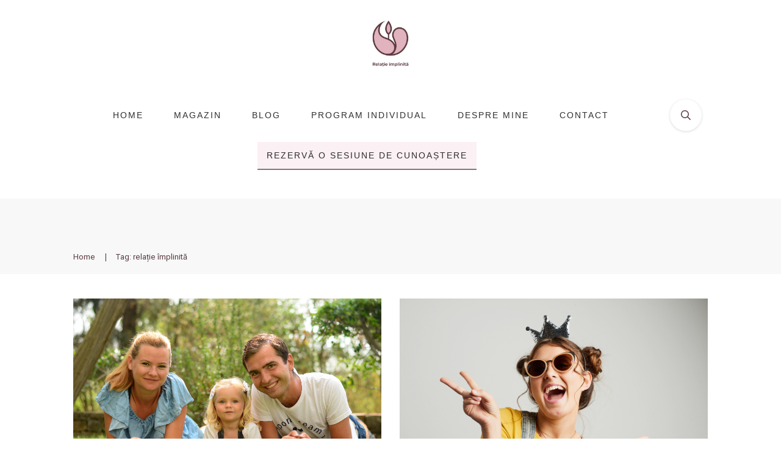

--- FILE ---
content_type: text/html; charset=UTF-8
request_url: https://www.relatieimplinita.ro/tag/relatie-implinita/
body_size: 79182
content:
<!doctype html>
<html lang="ro-RO" >
	<head>
		<link rel="profile" href="https://gmpg.org/xfn/11">
		<meta charset="UTF-8">
		<meta name="viewport" content="width=device-width, initial-scale=1">

				<script type="text/javascript">
			window.flatStyles = window.flatStyles || ''

			window.lightspeedOptimizeStylesheet = function () {
				const currentStylesheet = document.querySelector( '.tcb-lightspeed-style:not([data-ls-optimized])' )

				if ( currentStylesheet ) {
					try {
						if ( currentStylesheet.sheet && currentStylesheet.sheet.cssRules ) {
							if ( window.flatStyles ) {
								if ( this.optimizing ) {
									setTimeout( window.lightspeedOptimizeStylesheet.bind( this ), 24 )
								} else {
									this.optimizing = true;

									let rulesIndex = 0;

									while ( rulesIndex < currentStylesheet.sheet.cssRules.length ) {
										const rule = currentStylesheet.sheet.cssRules[ rulesIndex ]
										/* remove rules that already exist in the page */
										if ( rule.type === CSSRule.STYLE_RULE && window.flatStyles.includes( `${rule.selectorText}{` ) ) {
											currentStylesheet.sheet.deleteRule( rulesIndex )
										} else {
											rulesIndex ++
										}
									}
									/* optimize, mark it such, move to the next file, append the styles we have until now */
									currentStylesheet.setAttribute( 'data-ls-optimized', '1' )

									window.flatStyles += currentStylesheet.innerHTML

									this.optimizing = false
								}
							} else {
								window.flatStyles = currentStylesheet.innerHTML
								currentStylesheet.setAttribute( 'data-ls-optimized', '1' )
							}
						}
					} catch ( error ) {
						console.warn( error )
					}

					if ( currentStylesheet.parentElement.tagName !== 'HEAD' ) {
						/* always make sure that those styles end up in the head */
						const stylesheetID = currentStylesheet.id;
						/**
						 * make sure that there is only one copy of the css
						 * e.g display CSS
						 */
						if ( ( ! stylesheetID || ( stylesheetID && ! document.querySelector( `head #${stylesheetID}` ) ) ) ) {
							document.head.prepend( currentStylesheet )
						} else {
							currentStylesheet.remove();
						}
					}
				}
			}

			window.lightspeedOptimizeFlat = function ( styleSheetElement ) {
				if ( document.querySelectorAll( 'link[href*="thrive_flat.css"]' ).length > 1 ) {
					/* disable this flat if we already have one */
					styleSheetElement.setAttribute( 'disabled', true )
				} else {
					/* if this is the first one, make sure he's in head */
					if ( styleSheetElement.parentElement.tagName !== 'HEAD' ) {
						document.head.append( styleSheetElement )
					}
				}
			}
		</script>
		<link rel='stylesheet' id='tcb-style-base-thrive_template-1362'  href='//www.relatieimplinita.ro/wp-content/uploads/thrive/tcb-base-css-1362-1682526299.css' type='text/css' media='all' /><style type="text/css" id="tcb-style-template-thrive_template-1362"  onLoad="typeof window.lightspeedOptimizeStylesheet === 'function' && window.lightspeedOptimizeStylesheet()" class="tcb-lightspeed-style">@media (min-width: 300px){.tve-theme-1362 #wrapper{--header-background-width:100%;--footer-background-width:100%;--top-background-width:100%;--bottom-background-width:100%;}.tve-theme-1362 .main-container{padding: 20px 10px !important;}:not(#layout) .tve-theme-1362 .main-container{--sidebar-size:23.89%;--separator-size:50px;}:not(#layout) .tve-theme-1362 #wrapper{--layout-content-width:1080px;--layout-background-width:1080px;}.tve-theme-1362 .top-section .section-content{justify-content: flex-end;display: flex;flex-direction: column;min-height: 124px !important;}.tve-theme-1362 .top-section .section-background{background-color: var(--tcb-skin-color-2) !important;--background-color:var(--tcb-skin-color-2) !important;--tve-applied-background-color:var$(--tcb-skin-color-2) !important;}.tve-theme-1362 .top-section [data-css="tve-u-17725dea516"] .thrive-breadcrumb-separator{font-size: 13px;width: 13px;height: 13px;color: var(--tcb-skin-color-0);--tve-applied-color:var$(--tcb-skin-color-0);}.tve-theme-1362 .top-section [data-css="tve-u-17725dea516"] .thrive-breadcrumb-path{font-size: 13px;color: var(--tcb-skin-color-0);--tve-applied-color:var$(--tcb-skin-color-0);}.tve-theme-1362 .top-section [data-css="tve-u-17725dea516"] .thrive-breadcrumb-leaf{font-size: 13px;color: var(--tcb-skin-color-0);--tve-applied-color:var$(--tcb-skin-color-0);}.tve-theme-1362 .top-section [data-css="tve-u-17725dea516"]{padding: 9px 0px 9px 20px !important;}.tve-theme-1362 .sidebar-section .section-content{padding: 10px !important;}.tve-theme-1362 .sidebar-section [data-css="tve-u-17724e445ea"]{margin-top: 0px !important;margin-bottom: 20px !important;}:not(#tve) .tve-theme-1362 .sidebar-section [data-css="tve-u-17725676466"]{letter-spacing: 2px;padding-bottom: 0px !important;margin-bottom: 0px !important;font-size: 13px !important;text-transform: uppercase !important;color: rgb(170,170,170) !important;--tcb-applied-color:rgb(170,170,170) !important;--tve-applied-color:rgb(170,170,170) !important;}:not(#tve) .tve-theme-1362 .sidebar-section [data-css="tve-u-1772567d5ce"]{letter-spacing: 2px;padding-bottom: 0px !important;margin-bottom: 0px !important;font-size: 13px !important;text-transform: uppercase !important;color: rgb(170,170,170) !important;--tcb-applied-color:rgb(170,170,170) !important;--tve-applied-color:rgb(170,170,170) !important;}.tve-theme-1362 .sidebar-section .tcb-post-list[data-css="tve-u-177256bad4b"] .post-wrapper.thrv_wrapper{width: calc((100% - 0px) / 1);}.tve-theme-1362 .sidebar-section .tcb-post-list[data-css="tve-u-177256bad4b"] .post-wrapper.thrv_wrapper:nth-child(n+2){margin-top: 0px !important;}.tve-theme-1362 .sidebar-section [data-css="tve-u-177256bad4b"].tcb-post-list .post-wrapper{border-bottom: 1px dotted rgba(0,0,0,0.22);padding: 15px 0px !important;}:not(#tve) .tve-theme-1362 .sidebar-section [data-css="tve-u-177256bad4b"].tcb-post-list .post-wrapper:hover{border-bottom: 1px dotted rgba(0,0,0,0.5) !important;}:not(#tve) .tve-theme-1362 .sidebar-section [data-css="tve-u-177256bad4b"].tcb-post-list [data-css="tve-u-177256bad4d"]{padding-top: 0px !important;margin-top: 0px !important;padding-bottom: 0px !important;margin-bottom: 0px !important;font-size: 16px !important;font-weight: var(--g-bold-weight,bold) !important;}.tve-theme-1362 .sidebar-section [data-css="tve-u-177256bad4b"]{max-width: 300px;float: none;margin-left: auto !important;margin-right: auto !important;margin-bottom: 40px !important;}.tve-theme-1362 .sidebar-section .tcb-post-list[data-css="tve-u-177256bad4b"] .post-wrapper.thrv_wrapper:not(:nth-child(n+2)){margin-top: 0px !important;}.tve-theme-1362 .sidebar-section .tcb-post-list[data-css="tve-u-177256bad4b"] .post-wrapper.thrv_wrapper:not(:nth-child(n)){margin-right: 30px !important;}.tve-theme-1362 .sidebar-section .tcb-post-list[data-css="tve-u-177256bad4b"] .post-wrapper.thrv_wrapper:nth-child(n){margin-right: 0px !important;}.tve-theme-1362 .sidebar-section [data-css="tve-u-177256c9b75"] .thrive-dynamic-styled-list-item{--tve-line-height:1.5em;margin-left: 0px !important;}.tve-theme-1362 .sidebar-section [data-css="tve-u-177256c9b75"] .dynamic-list-icon .thrv_icon{--tcb-local-color-icon:var(--tcb-skin-color-0);--tcb-local-color-var:var$(--tcb-skin-color-0);--tve-icon-size:18px;}:not(#tve) .tve-theme-1362 .sidebar-section [data-css="tve-u-177256c9b75"] .dynamic-list-icon .thrv_icon > :first-child{color: var(--tcb-skin-color-0);--tve-applied-color:var$(--tcb-skin-color-0);}:not(#tve) .tve-theme-1362 .sidebar-section [data-css="tve-u-177256c9b75"] .thrive-dynamic-styled-list-text a{color: inherit !important;--tve-applied-color: inherit !important;font-family: inherit !important;font-size: 16px !important;}:not(#tve) .tve-theme-1362 .sidebar-section [data-css="tve-u-177256c9b75"] .thrive-dynamic-styled-list-text a:hover{color: var(--tcb-skin-color-2) !important;--tve-applied-color:var$(--tcb-skin-color-2) !important;text-decoration-line: none !important;--eff:none !important;text-decoration-color: var(--eff-color,currentColor) !important;}:not(#tve) .tve-theme-1362 .sidebar-section [data-css="tve-u-177256c9b75"] .thrive-dynamic-styled-list-item p,:not(#tve) .tve-theme-1362 .sidebar-section [data-css="tve-u-177256c9b75"] .thrive-dynamic-styled-list-item li,:not(#tve) .tve-theme-1362 .sidebar-section [data-css="tve-u-177256c9b75"] .thrive-dynamic-styled-list-item blockquote,:not(#tve) .tve-theme-1362 .sidebar-section [data-css="tve-u-177256c9b75"] .thrive-dynamic-styled-list-item address,:not(#tve) .tve-theme-1362 .sidebar-section [data-css="tve-u-177256c9b75"] .thrive-dynamic-styled-list-item .tcb-plain-text,:not(#tve) .tve-theme-1362 .sidebar-section [data-css="tve-u-177256c9b75"] .thrive-dynamic-styled-list-item label{line-height: var(--tve-line-height,1.5em);}.tve-theme-1362 .sidebar-section [data-css="tve-u-177257250f5"]{--tcb-local-color-d65f6:rgb(71,222,157);--tcb-local-color-2c42e:rgba(71,222,157,0.25);--tcb-local-color-651eb:rgba(71,222,157,0.5);padding: 22px !important;margin-bottom: 20px !important;}.tve-theme-1362 .sidebar-section [data-css="tve-u-177257250f6"]{border-radius: 6px;overflow: hidden;--tve-border-radius:6px;background-image: none !important;background-color: rgb(255,255,255) !important;border: 1px solid var(--tcb-skin-color-28) !important;--tve-applied-border:1px solid var$(--tcb-skin-color-28) !important;}.tve-theme-1362 .sidebar-section [data-css="tve-u-177257250f7"]{--g-regular-weight:400;--g-bold-weight:600;text-align: center;}.tve-theme-1362 .sidebar-section [data-css="tve-u-177257250f8"]{background-image: none !important;padding: 0px !important;margin-top: 0px !important;margin-bottom: 15px !important;}.tve-theme-1362 .sidebar-section [data-css="tve-u-177257250fb"]{float: none;background-image: none !important;margin: 0px auto 15px !important;}.tve-theme-1362 .sidebar-section [data-css="tve-u-177257250fd"]{padding: 0px !important;margin-top: 0px !important;margin-bottom: 0px !important;}.tve-theme-1362 .sidebar-section [data-css="tve-u-17725725100"]{width: 32px;position: absolute;right: 0px;bottom: 36px;margin-top: 0px !important;margin-bottom: 0px !important;}.tve-theme-1362 .sidebar-section [data-css="tve-u-17725725101"]{margin-top: 0px;margin-left: 0px;}.tve-theme-1362 .sidebar-section [data-css="tve-u-17725725102"]{width: 32px;position: absolute;bottom: 36px;left: 0px;margin-top: 0px !important;margin-bottom: 0px !important;}.tve-theme-1362 .sidebar-section [data-css="tve-u-17725725103"]{margin-top: 0px;margin-left: 0px;}:not(#tve) .tve-theme-1362 .sidebar-section [data-css="tve-u-177257408fc"]{padding-bottom: 0px !important;margin-bottom: 0px !important;font-size: 14px !important;}.tve-theme-1362 .sidebar-section [data-css="tve-u-177257250fd"] > .tve-cb{justify-content: center;display: flex;flex-direction: column;}.tve-theme-1362 .sidebar-section [data-css="tve-u-177258ac928"]{margin-top: 40px !important;}:not(#tve) .tve-theme-1362 .sidebar-section [data-css="tve-u-1788d4906ec"]{padding-top: 0px !important;margin-top: 0px !important;padding-bottom: 0px !important;margin-bottom: 0px !important;font-size: 25px !important;font-weight: var(--g-regular-weight,normal) !important;}.tve-theme-1362 .sidebar-section [data-css="tve-u-1788d4945d6"]{color: var(--tcb-skin-color-30) !important;}.tve-theme-1362 .sidebar-section [data-css="tve-u-1788d4979d6"] .tcb-button-link{border-radius: 100px;overflow: hidden;letter-spacing: var(--tve-letter-spacing,2px);background-color: transparent !important;background-image: linear-gradient(45deg,var(--tcb-local-color-4ff41) 38%,var(--tcb-local-color-ff2da) 100%) !important;background-size: auto !important;background-position: 50% 50% !important;background-attachment: scroll !important;background-repeat: no-repeat !important;padding: 12px 14px !important;}.tve-theme-1362 .sidebar-section [data-css="tve-u-1788d4979d6"]{--tve-letter-spacing:2px;--tcb-local-color-6b889:rgb(19,114,211);--tcb-local-color-15aab:rgb(62,183,252);--tcb-local-color-4ff41:var(--tcb-skin-color-0);--tcb-local-color-ff2da:rgb(254,160,171);--tve-alignment:center;float: none;--tve-font-size:12px;--tve-font-weight:var(--g-bold-weight,bold);--tve-text-transform:capitalize;margin-left: auto !important;margin-right: auto !important;}:not(#tve) .tve-theme-1362 .sidebar-section [data-css="tve-u-1788d4979d6"]:hover .tcb-button-link{background-image: linear-gradient(145deg,var(--tcb-local-color-4ff41) 0%,var(--tcb-local-color-ff2da) 100%) !important;background-size: auto !important;background-position: 50% 50% !important;background-attachment: scroll !important;background-repeat: no-repeat !important;}:not(#tve) .tve-theme-1362 .sidebar-section [data-css="tve-u-1788d4979d6"] .tcb-button-link{font-size: var(--tve-font-size,12px) !important;}:not(#tve) .tve-theme-1362 .sidebar-section [data-css="tve-u-1788d4979d6"] .tcb-button-link span{font-weight: var(--tve-font-weight,var(--g-bold-weight,bold));text-transform: var(--tve-text-transform,capitalize);}.tve-theme-1362 .bottom-section .section-background{background-image: linear-gradient(rgba(0,0,0,0.28),rgba(0,0,0,0.28)),url("https://www.relatieimplinita.ro/wp-content/uploads/thrive-theme/images/Ommi_full-03.jpg") !important;background-size: auto,cover !important;background-position: 50% 50%,50% 50% !important;background-attachment: scroll,fixed !important;background-repeat: no-repeat,no-repeat !important;--background-image:linear-gradient(rgba(0,0,0,0.28),rgba(0,0,0,0.28)),url("https://www.relatieimplinita.ro/wp-content/uploads/thrive-theme/images/Ommi_full-03.jpg") !important;--background-size:auto,cover !important;--background-position:50% 50%,50% 50% !important;--background-attachment:scroll,fixed !important;--background-repeat:no-repeat,no-repeat !important;--tve-applied-background-image:linear-gradient(rgba(0,0,0,0.28),rgba(0,0,0,0.28)),url("https://www.relatieimplinita.ro/wp-content/uploads/thrive-theme/images/Ommi_full-03.jpg") !important;}.tve-theme-1362 .bottom-section .section-content{--tve-color:rgb(255,255,255);--tve-applied---tve-color:rgb(255,255,255);justify-content: center;display: flex;flex-direction: column;text-align: left;min-height: 254px !important;padding-left: 20px !important;padding-right: 20px !important;}:not(#tve) .tve-theme-1362 .bottom-section .section-content p,:not(#tve) .tve-theme-1362 .bottom-section .section-content li,:not(#tve) .tve-theme-1362 .bottom-section .section-content label,:not(#tve) .tve-theme-1362 .bottom-section .section-content .tcb-plain-text{color: var(--tve-color,rgb(255,255,255));--tve-applied-color:var$(--tve-color,rgb(255,255,255));--tcb-applied-color:rgb(255,255,255);}:not(#tve) .tve-theme-1362 .bottom-section [data-css="tve-u-17725cc8827"]{color: var(--tcb-skin-color-22) !important;--tcb-applied-color:var$(--tcb-skin-color-22) !important;--tve-applied-color:var$(--tcb-skin-color-22) !important;padding-top: 0px !important;margin-top: 0px !important;padding-bottom: 0px !important;margin-bottom: 0px !important;}.tve-theme-1362 .bottom-section [data-css="tve-u-17844b35ced"]{margin-top: 0px !important;margin-bottom: 0px !important;}.tve-theme-1362 .bottom-section [data-css="tve-u-17844b35cee"] > .tcb-flex-col > .tcb-col{justify-content: center;}.tve-theme-1362 .bottom-section [data-css="tve-u-17844b35cef"]{max-width: 77.5%;}.tve-theme-1362 .bottom-section [data-css="tve-u-17844b35cf1"]{max-width: 22.5%;}.tve-theme-1362 .bottom-section [data-css="tve-u-17844b35cee"] > .tcb-flex-col{padding-left: 15px;}.tve-theme-1362 .bottom-section [data-css="tve-u-17844b35cee"]{margin-left: -15px;}.tve-theme-1362 .bottom-section [data-css="tve-u-17844b35cf2"]::after{clear: both;}:not(#tve) .tve-theme-1362 .bottom-section [data-css="tve-u-17844b35cf3"] .tcb-button-link span{font-weight: var(--tve-font-weight,var(--g-bold-weight,bold));color: var(--tve-color,rgb(255,255,255));--tcb-applied-color:rgb(255,255,255);}.tve-theme-1362 .bottom-section [data-css="tve-u-17844b35cf3"]{--tve-font-weight:var(--g-bold-weight,bold);--tve-letter-spacing:2px;--tcb-local-color-2818e:rgb(19,114,211);--tve-color:rgb(255,255,255);--tcb-local-color-34f05:rgb(47,138,229);}.tve-theme-1362 .bottom-section [data-css="tve-u-17844b35cf3"] .tcb-button-link{letter-spacing: var(--tve-letter-spacing,2px);padding: 18px !important;background-color: var(--tcb-local-color-34f05) !important;background-image: none !important;}:not(#tve) .tve-theme-1362 .bottom-section [data-css="tve-u-17844b35cf3"]:hover .tcb-button-link{background-image: linear-gradient(rgba(255,255,255,0.08),rgba(255,255,255,0.08)) !important;background-size: auto !important;background-position: 50% 50% !important;background-attachment: scroll !important;background-repeat: no-repeat !important;background-color: var(--tcb-local-color-34f05) !important;}.tve-theme-1362 .bottom-section [data-css="tve-u-17844b35cf4"]{--tcb-local-color-icon:rgb(255,255,255);--tcb-local-color-var:rgb(255,255,255);--tve-icon-size:16px;font-size: 16px;width: 16px;height: 16px;}.tve-theme-1362 .bottom-section [data-css="tve-u-17844b35d94"]{--tcb-local-color-bcd13:var(--tcb-local-color-22102);float: none;--form-color:--tcb-skin-color-0;--tcb-local-color-22102:var(--tcb-skin-color-0);margin: 0px auto !important;max-width: 406px !important;background-color: transparent !important;--tve-applied-background-color:transparent !important;--tve-applied-max-width:406px !important;}.tve-theme-1362 .bottom-section #lg-kmeokyvn .tve-form-button.tve-color-set{--tcb-local-color-3e1f8:rgb(26,109,188);--tcb-local-color-34f05:var(--tcb-local-color-22102);}.tve-theme-1362 .bottom-section #lg-kmeokyvn .tve-form-button{--tve-font-size:14px;float: left;z-index: 3;position: relative;display: block;width: 66px;--tve-border-radius:100px;margin: 0px !important;--tcb-local-color-17ee7:rgb(47,138,229) !important;}.tve-theme-1362 .bottom-section #lg-kmeokyvn .tve-form-button .tcb-button-link{border-radius: 100px;overflow: hidden;padding: 19px 24px 18px 0px !important;background-color: var(--tcb-local-color-22102) !important;--tve-applied-background-color:var$(--tcb-local-color-22102) !important;}.tve-theme-1362 .bottom-section #lg-kmeokyvn .tve_lg_regular_input:not(.tcb-excluded-from-group-item) input,.tve-theme-1362 .bottom-section #lg-kmeokyvn .tve_lg_regular_input:not(.tcb-excluded-from-group-item) textarea{padding: 18px 8px !important;}:not(#tve) .tve-theme-1362 .bottom-section #lg-kmeokyvn .tve_lg_regular_input:not(.tcb-excluded-from-group-item) input,:not(#tve) .tve-theme-1362 .bottom-section #lg-kmeokyvn .tve_lg_regular_input:not(.tcb-excluded-from-group-item) textarea,:not(#tve) .tve-theme-1362 .bottom-section #lg-kmeokyvn .tve_lg_regular_input:not(.tcb-excluded-from-group-item) ::placeholder{font-weight: var(--tve-font-weight,var(--g-regular-weight,normal));font-family: var(--tve-font-family,Arial,Helvetica,sans-serif);font-size: var(--tve-font-size,13px);line-height: var(--tve-line-height,1.2em);--tcb-applied-color:rgba(0,0,0,0.5);letter-spacing: var(--tve-letter-spacing,1px);color: var(--tve-color,rgba(0,0,0,0.5)) !important;--tve-applied-color:var$(--tve-color,rgba(0,0,0,0.5)) !important;}.tve-theme-1362 .bottom-section #lg-kmeokyvn .tve_lg_regular_input:not(.tcb-excluded-from-group-item){--tve-font-weight:var(--g-regular-weight,normal);--tve-font-family:Arial,Helvetica,sans-serif;--tve-font-size:13px;--tve-line-height:1.2em;--tve-color:rgba(0,0,0,0.5);--tve-applied---tve-color:rgba(0,0,0,0.5);--tve-letter-spacing:1px;--tve-border-radius:100px;}:not(#tve) .tve-theme-1362 .bottom-section #lg-kmeokyvn .tve-form-button .tcb-button-link{font-size: var(--tve-font-size,14px) !important;}:not(#tve) .tve-theme-1362 .bottom-section #lg-kmeokyvn .tve_lg_regular_input:not(.tcb-excluded-from-group-item) input,:not(#tve) .tve-theme-1362 .bottom-section #lg-kmeokyvn .tve_lg_regular_input:not(.tcb-excluded-from-group-item) textarea{border: none;--tve-applied-border:none;border-radius: 100px;overflow: hidden;background-color: rgb(255,255,255) !important;--tve-applied-background-color:rgb(255,255,255) !important;background-image: none !important;--tve-applied-background-image:none !important;padding-left: 18px !important;padding-right: 18px !important;}:not(#tve) .tve-theme-1362 .bottom-section #lg-kmeokyvn .tve_lg_regular_input:not(.tcb-excluded-from-group-item):hover input,:not(#tve) .tve-theme-1362 .bottom-section #lg-kmeokyvn .tve_lg_regular_input:not(.tcb-excluded-from-group-item):hover textarea,:not(#tve) .tve-theme-1362 .bottom-section #lg-kmeokyvn .tve_lg_regular_input:not(.tcb-excluded-from-group-item):hover ::placeholder{color: var(--tve-color,var(--tcb-local-color-22102)) !important;--tve-applied-color:var$(--tve-color,var$(--tcb-local-color-22102)) !important;--tcb-applied-color:var$(--tcb-local-color-22102) !important;}:not(#tve) .tve-theme-1362 .bottom-section #lg-kmeokyvn .tve_lg_regular_input:not(.tcb-excluded-from-group-item):hover{--tve-color:var(--tcb-local-color-22102) !important;--tve-applied---tve-color:var$(--tcb-local-color-22102) !important;}:not(#tve) .tve-theme-1362 .bottom-section #lg-kmeokyvn .tve-form-button:hover .tcb-button-link{background-color: var(--tcb-local-color-22102) !important;--tve-applied-background-color:var$(--tcb-local-color-22102) !important;}:not(#tve) .tve-theme-1362 .content-section #main [data-css="tve-u-17725e26f26"] .tcb-button-link{font-family: var(--tve-font-family,inherit);}.tve-theme-1362 .content-section #main [data-css="tve-u-17725e26f26"]{--tve-font-weight:var(--g-regular-weight,normal);--tve-font-family: inherit;--tve-border-radius:43px;--tve-border-width:2px;--tve-letter-spacing:1px;--tve-color:var(--tcb-skin-color-0);--tve-applied---tve-color:var$(--tcb-skin-color-0);}:not(#tve) .tve-theme-1362 .content-section #main [data-css="tve-u-17725e26f26"] .tcb-button-link span{font-weight: var(--tve-font-weight,var(--g-regular-weight,normal));color: var(--tve-color,var(--tcb-skin-color-0));--tve-applied-color:var$(--tve-color,var$(--tcb-skin-color-0));--tcb-applied-color:var$(--tcb-skin-color-0);}.tve-theme-1362 .content-section #main [data-css="tve-u-17725e26f26"] .tcb-button-link{border-radius: 43px;overflow: hidden;border: 2px solid var(--tcb-skin-color-1);--tve-applied-border:2px solid var$(--tcb-skin-color-1);letter-spacing: var(--tve-letter-spacing,1px);}:not(#tve) .tve-theme-1362 .content-section #main [data-css="tve-u-17725e26f26"]:hover .tcb-button-link span{color: var(--tve-color,var(--tcb-skin-color-0)) !important;--tve-applied-color:var$(--tve-color,var$(--tcb-skin-color-0)) !important;--tcb-applied-color:var$(--tcb-skin-color-0) !important;}:not(#tve) .tve-theme-1362 .content-section #main [data-css="tve-u-17725e26f26"]:hover{--tve-color:var(--tcb-skin-color-0) !important;--tve-applied---tve-color:var$(--tcb-skin-color-0) !important;}:not(#tve) .tve-theme-1362 .content-section #main [data-css="tve-u-17725e26f26"]:hover .tcb-button-link{background-color: var(--tcb-skin-color-25) !important;--background-color:var(--tcb-skin-color-25) !important;--tve-applied-background-color:var$(--tcb-skin-color-25) !important;border: 2px solid var(--tcb-skin-color-0) !important;--tve-applied-border:2px solid var$(--tcb-skin-color-0) !important;}.tve-theme-1362 .content-section #main [data-css="tve-u-17725e3ec5c"]{padding: 0px !important;margin: 0px !important;position: relative !important;}:not(#tve) .tve-theme-1362 .content-section #main [data-css="tve-u-17725e8a25b"]{letter-spacing: 1px;font-size: 12px !important;line-height: 1.1em !important;}:not(#tve) .tve-theme-1362 .content-section #main [data-css="tve-u-17725e8b128"]{font-size: inherit !important;line-height: 1em !important;font-family: inherit !important;}.tve-theme-1362 .content-section #main [data-css="tve-u-17725e8ebf1"]{float: right;z-index: 3;--tve-alignment:right;top: 0px;left: 0px;--tve-border-radius:0px;overflow: hidden;position: relative;background-color: var(--tcb-skin-color-2) !important;--background-color:var(--tcb-skin-color-2) !important;--tve-applied-background-color:var$(--tcb-skin-color-2) !important;padding: 8px !important;border-radius: 0px !important;}.tve-theme-1362 .content-section #main [data-css="tve-u-17725e8fc16"]::after{clear: both;}.tve-theme-1362 .content-section #main [data-css="tve-u-17725eab368"]{margin-bottom: 0px !important;}.tve-theme-1362 .content-section #main{margin-top: 0px !important;margin-bottom: 0px !important;}.tve-theme-1362 .content-section .section-content{padding: 20px 10px !important;}:not(#tve) .tve-theme-1362 .content-section #main [data-css="tve-u-17725ebacef"]{padding-top: 0px !important;margin-top: 0px !important;}.tve-theme-1362 .content-section #main .post-wrapper.thrv_wrapper{width: calc((100% - 30px) / 2);}.tve-theme-1362 .content-section [data-css="tve-u-17725eed797"]{border-top: none;margin-top: 41px !important;}.tve-theme-1362 .content-section [data-css="tve-u-17725eed797"].tcb-pagination .tcb-pagination-current{--tve-border-radius:66px;border-radius: 66px;overflow: hidden;border: none;--tve-applied-border:none;--tve-font-size:14px;background-color: var(--tcb-skin-color-0) !important;--background-color:var(--tcb-skin-color-0) !important;--tve-applied-background-color:var$(--tcb-skin-color-0) !important;}.tve-theme-1362 .content-section [data-css="tve-u-17725ef1d94"] .tcb-button-link{border: none;--tve-applied-border:none;}.tve-theme-1362 .content-section [data-css="tve-u-17725ef2c94"] .tcb-button-link{border: none;--tve-applied-border:none;}:not(#tve) .tve-theme-1362 .content-section [data-css="tve-u-17725ef2c94"] .tcb-button-link{font-family: var(--tve-font-family,inherit);}.tve-theme-1362 .content-section [data-css="tve-u-17725ef2c94"]{--tve-font-weight:var(--g-regular-weight,normal);--tve-font-family: inherit;}:not(#tve) .tve-theme-1362 .content-section [data-css="tve-u-17725ef2c94"] .tcb-button-link span{font-weight: var(--tve-font-weight,var(--g-regular-weight,normal));}:not(#tve) .tve-theme-1362 .content-section [data-css="tve-u-17725ef2c94"]:hover .tcb-button-link{background-color: transparent !important;--background-color:transparent !important;--tve-applied-background-color:transparent !important;}:not(#tve) .tve-theme-1362 .content-section :not(#tve) [data-css="tve-u-17725ef2c94"]:hover .tcb-button-link span{color: var(--tve-color,var(--tcb-skin-color-0)) !important;--tve-applied-color:var$(--tve-color,var$(--tcb-skin-color-0)) !important;--tcb-applied-color:var$(--tcb-skin-color-0) !important;}:not(#tve) .tve-theme-1362 .content-section [data-css="tve-u-17725ef2c94"]:hover{--tve-color:var(--tcb-skin-color-0) !important;--tve-applied---tve-color:var$(--tcb-skin-color-0) !important;}:not(#tve) .tve-theme-1362 .content-section [data-css="tve-u-17725ef1d94"]:hover .tcb-button-link{background-color: transparent !important;--background-color:transparent !important;--tve-applied-background-color:transparent !important;}:not(#tve) .tve-theme-1362 .content-section :not(#tve) [data-css="tve-u-17725ef1d94"]:hover .tcb-button-link span{color: var(--tve-color,var(--tcb-skin-color-0)) !important;--tve-applied-color:var$(--tve-color,var$(--tcb-skin-color-0)) !important;--tcb-applied-color:var$(--tcb-skin-color-0) !important;}:not(#tve) .tve-theme-1362 .content-section [data-css="tve-u-17725ef1d94"]:hover{--tve-color:var(--tcb-skin-color-0) !important;--tve-applied---tve-color:var$(--tcb-skin-color-0) !important;}:not(#tve) .tve-theme-1362 .content-section [data-css="tve-u-17725ef1d94"] .tcb-button-link{font-size: var(--tve-font-size,11px) !important;}.tve-theme-1362 .content-section [data-css="tve-u-17725ef1d94"]{--tve-font-size:11px;}:not(#tve) .tve-theme-1362 .content-section [data-css="tve-u-17725f0373c"]{letter-spacing: 2px;font-size: 11px !important;text-transform: uppercase !important;}.tve-theme-1362 .content-section #main [data-css="tve-u-1772ac796d3"]{margin-top: 0px !important;margin-bottom: 0px !important;}.tve-theme-1362 .content-section #main [data-css="tve-u-1772ac82f23"]{max-width: 77.2%;}.tve-theme-1362 .content-section #main [data-css="tve-u-1772ac82f57"]{max-width: 22.8%;}.tve-theme-1362 .content-section #main [data-css="tve-u-1772ac9628e"]{padding-top: 14px !important;}.tve-theme-1362 .content-section #main [data-css="tve-u-1772ac9cead"]{padding: 0px !important;}.tve-theme-1362 .content-section #main [data-css="tve-u-1772ac9d292"]{margin: 0px !important;}.tve-theme-1362 .content-section #main [data-css="tve-u-1772ac9e772"]{margin-bottom: 30px !important;}:not(#tve) .tve-theme-1362 .content-section [data-css="tve-u-17725eed797"].tcb-pagination .tcb-pagination-current{font-size: var(--tve-font-size,14px) !important;}:not(#tve) .tve-theme-1362 .content-section :not(#tve) [data-css="tve-u-17725f0373c"]:hover{color: var(--tcb-skin-color-0) !important;--tcb-applied-color:var$(--tcb-skin-color-0) !important;--tve-applied-color:var$(--tcb-skin-color-0) !important;}.tve-theme-1362 .content-section #main .post-wrapper.thrv_wrapper:nth-child(n+3){margin-top: 80px !important;}.tve-theme-1362 .content-section #main .post-wrapper.thrv_wrapper:not(:nth-child(n+3)){margin-top: 0px !important;}.tve-theme-1362 .content-section #main .post-wrapper.thrv_wrapper:not(:nth-child(2n)){margin-right: 30px !important;}.tve-theme-1362 .content-section #main .post-wrapper.thrv_wrapper:nth-child(2n){margin-right: 0px !important;}}@media (max-width: 1023px){.tve-theme-1362 .sidebar-section .tcb-post-list[data-css="tve-u-177256bad4b"] .post-wrapper.thrv_wrapper{width: calc((100% - 0px) / 1);}.tve-theme-1362 .sidebar-section .tcb-post-list[data-css="tve-u-177256bad4b"] .post-wrapper.thrv_wrapper:nth-child(n+2){margin-top: 0px !important;}.tve-theme-1362 .sidebar-section .tcb-post-list[data-css="tve-u-177256bad4b"] .post-wrapper.thrv_wrapper:not(:nth-child(n+2)){margin-top: 0px !important;}.tve-theme-1362 .sidebar-section .tcb-post-list[data-css="tve-u-177256bad4b"] .post-wrapper.thrv_wrapper:not(:nth-child(n)){margin-right: 30px !important;}.tve-theme-1362 .sidebar-section .tcb-post-list[data-css="tve-u-177256bad4b"] .post-wrapper.thrv_wrapper:nth-child(n){margin-right: 0px !important;}.tve-theme-1362 .sidebar-section [data-css="tve-u-177256bad4b"]{max-width: 100%;}.tve-theme-1362 .sidebar-section [data-css="tve-u-177257250fd"]{max-width: 330px;}.tve-theme-1362 .main-container{padding: 20px !important;}.tve-theme-1362 .bottom-section .section-content{padding-left: 40px !important;padding-right: 40px !important;}:not(#tve) .tve-theme-1362 .bottom-section [data-css="tve-u-17725cc8827"]{padding-top: 0px !important;margin-top: 0px !important;padding-bottom: 0px !important;margin-bottom: 0px !important;}.tve-theme-1362 .content-section #main [data-css="tve-u-1772ac82f23"]{max-width: 70.5%;}.tve-theme-1362 .content-section #main [data-css="tve-u-1772ac82f57"]{max-width: 29.5%;}.tve-theme-1362 .content-section .section-content{padding: 20px !important;}}@media (max-width: 767px){.tve-theme-1362 .sidebar-section .tcb-post-list[data-css="tve-u-177256bad4b"] .post-wrapper.thrv_wrapper{width: calc((100% - 0px) / 1);}.tve-theme-1362 .sidebar-section .tcb-post-list[data-css="tve-u-177256bad4b"] .post-wrapper.thrv_wrapper:nth-child(n+2){margin-top: 0px !important;}.tve-theme-1362 .sidebar-section .tcb-post-list[data-css="tve-u-177256bad4b"] .post-wrapper.thrv_wrapper:not(:nth-child(n+2)){margin-top: 0px !important;}.tve-theme-1362 .sidebar-section .tcb-post-list[data-css="tve-u-177256bad4b"] .post-wrapper.thrv_wrapper:not(:nth-child(n)){margin-right: 30px !important;}.tve-theme-1362 .sidebar-section .tcb-post-list[data-css="tve-u-177256bad4b"] .post-wrapper.thrv_wrapper:nth-child(n){margin-right: 0px !important;}.tve-theme-1362 .sidebar-section [data-css="tve-u-177257250f5"]{padding: 40px 20px 20px !important;}.tve-theme-1362 .sidebar-section [data-css="tve-u-177257250f8"]{background-image: none !important;}.tve-theme-1362 .sidebar-section [data-css="tve-u-177257250fd"]{max-width: 95%;margin-top: 30px !important;}.tve-theme-1362 .sidebar-section [data-css="tve-u-17725725100"]{width: 50px;}.tve-theme-1362 .sidebar-section [data-css="tve-u-17725725102"]{width: 50px;}.tve-theme-1362 .main-container{padding: 10px !important;}.tve-theme-1362 .bottom-section [data-css="tve-u-17844b35cf2"]::after{clear: both;}.tve-theme-1362 .bottom-section [data-css="tve-u-17844b35cee"]{margin-left: -8px;flex-wrap: nowrap !important;}.tve-theme-1362 .bottom-section [data-css="tve-u-17844b35d94"]{max-width: 100% !important;}.tve-theme-1362 .bottom-section #lg-kmeokyvn .tve-form-button{display: block;float: left;z-index: 3;position: relative;width: 44px;}.tve-theme-1362 .bottom-section #lg-kmeokyvn .tve-form-button .tcb-button-link{padding: 18px 7px 18px 0px !important;}.tve-theme-1362 .bottom-section #lg-kmeokyvn .tve_lg_regular_input:not(.tcb-excluded-from-group-item) input,.tve-theme-1362 .bottom-section #lg-kmeokyvn .tve_lg_regular_input:not(.tcb-excluded-from-group-item) textarea{padding-left: 8px !important;padding-right: 8px !important;}:not(#tve) .tve-theme-1362 .bottom-section #lg-kmeokyvn .tve_lg_regular_input:not(.tcb-excluded-from-group-item) input,:not(#tve) .tve-theme-1362 .bottom-section #lg-kmeokyvn .tve_lg_regular_input:not(.tcb-excluded-from-group-item) textarea,:not(#tve) .tve-theme-1362 .bottom-section #lg-kmeokyvn .tve_lg_regular_input:not(.tcb-excluded-from-group-item) ::placeholder{font-size: var(--tve-font-size,13px);}.tve-theme-1362 .bottom-section #lg-kmeokyvn .tve_lg_regular_input:not(.tcb-excluded-from-group-item){--tve-font-size:13px;}.tve-theme-1362 .bottom-section .section-content{padding-left: 20px !important;padding-right: 20px !important;}.tve-theme-1362 .bottom-section [data-css="tve-u-17844b35cf4"]{padding-right: 10px !important;}.tve-theme-1362 .bottom-section [data-css="tve-u-17844b35cee"] > .tcb-flex-col{padding-left: 8px;}:not(#tve) .tve-theme-1362 .bottom-section [data-css="tve-u-17725cc8827"]{font-size: 24px !important;}.tve-theme-1362 .content-section #main [data-css="tve-u-1772ac9e772"]{margin-bottom: 10px !important;}.tve-theme-1362 .content-section #main [data-css="tve-u-17725e8ebf1"]{float: left;z-index: 3;position: relative;--tve-alignment:left;margin-bottom: 8px !important;}.tve-theme-1362 .content-section #main .post-wrapper.thrv_wrapper{width: calc((100% - 0px) / 1);}.tve-theme-1362 .content-section #main [data-css="tve-u-17725e8fc16"]::after{clear: both;}.tve-theme-1362 .content-section #main [data-css="tve-u-1772ac9628e"]{padding-top: 0px !important;}.tve-theme-1362 .content-section .section-content{padding-left: 10px !important;padding-right: 10px !important;}}</style><meta name='robots' content='index, follow, max-image-preview:large, max-snippet:-1, max-video-preview:-1' />
<script>window._wca = window._wca || [];</script>

	<!-- This site is optimized with the Yoast SEO plugin v26.8 - https://yoast.com/product/yoast-seo-wordpress/ -->
	<title>relație împlinită Archives | Inimi Aliniate</title>
	<link rel="canonical" href="https://www.relatieimplinita.ro/tag/relatie-implinita/" />
	<meta property="og:locale" content="ro_RO" />
	<meta property="og:type" content="article" />
	<meta property="og:title" content="relație împlinită Archives | Inimi Aliniate" />
	<meta property="og:url" content="https://www.relatieimplinita.ro/tag/relatie-implinita/" />
	<meta property="og:site_name" content="Inimi Aliniate" />
	<meta name="twitter:card" content="summary_large_image" />
	<script type="application/ld+json" class="yoast-schema-graph">{"@context":"https://schema.org","@graph":[{"@type":"CollectionPage","@id":"https://www.relatieimplinita.ro/tag/relatie-implinita/","url":"https://www.relatieimplinita.ro/tag/relatie-implinita/","name":"relație împlinită Archives | Inimi Aliniate","isPartOf":{"@id":"https://www.relatieimplinita.ro/#website"},"primaryImageOfPage":{"@id":"https://www.relatieimplinita.ro/tag/relatie-implinita/#primaryimage"},"image":{"@id":"https://www.relatieimplinita.ro/tag/relatie-implinita/#primaryimage"},"thumbnailUrl":"https://www.relatieimplinita.ro/wp-content/uploads/2019/04/22.png","breadcrumb":{"@id":"https://www.relatieimplinita.ro/tag/relatie-implinita/#breadcrumb"},"inLanguage":"ro-RO"},{"@type":"ImageObject","inLanguage":"ro-RO","@id":"https://www.relatieimplinita.ro/tag/relatie-implinita/#primaryimage","url":"https://www.relatieimplinita.ro/wp-content/uploads/2019/04/22.png","contentUrl":"https://www.relatieimplinita.ro/wp-content/uploads/2019/04/22.png","width":1000,"height":700},{"@type":"BreadcrumbList","@id":"https://www.relatieimplinita.ro/tag/relatie-implinita/#breadcrumb","itemListElement":[{"@type":"ListItem","position":1,"name":"Home","item":"https://www.relatieimplinita.ro/"},{"@type":"ListItem","position":2,"name":"relație împlinită"}]},{"@type":"WebSite","@id":"https://www.relatieimplinita.ro/#website","url":"https://www.relatieimplinita.ro/","name":"Inimi Aliniate","description":"Nu mai căuta relația ideală, planteaz-o!","potentialAction":[{"@type":"SearchAction","target":{"@type":"EntryPoint","urlTemplate":"https://www.relatieimplinita.ro/?s={search_term_string}"},"query-input":{"@type":"PropertyValueSpecification","valueRequired":true,"valueName":"search_term_string"}}],"inLanguage":"ro-RO"}]}</script>
	<!-- / Yoast SEO plugin. -->


<script type='application/javascript'  id='pys-version-script'>console.log('PixelYourSite Free version 11.1.5.2');</script>
<link rel='dns-prefetch' href='//stats.wp.com' />
<link rel="alternate" type="application/rss+xml" title="Inimi Aliniate &raquo; Flux" href="https://www.relatieimplinita.ro/feed/" />
<link rel="alternate" type="application/rss+xml" title="Inimi Aliniate &raquo; Flux comentarii" href="https://www.relatieimplinita.ro/comments/feed/" />
<link rel="alternate" type="application/rss+xml" title="Inimi Aliniate &raquo; Flux etichetă relație împlinită" href="https://www.relatieimplinita.ro/tag/relatie-implinita/feed/" />
<style id='wp-img-auto-sizes-contain-inline-css' type='text/css'>
img:is([sizes=auto i],[sizes^="auto," i]){contain-intrinsic-size:3000px 1500px}
/*# sourceURL=wp-img-auto-sizes-contain-inline-css */
</style>
<style id='wp-emoji-styles-inline-css' type='text/css'>

	img.wp-smiley, img.emoji {
		display: inline !important;
		border: none !important;
		box-shadow: none !important;
		height: 1em !important;
		width: 1em !important;
		margin: 0 0.07em !important;
		vertical-align: -0.1em !important;
		background: none !important;
		padding: 0 !important;
	}
/*# sourceURL=wp-emoji-styles-inline-css */
</style>
<style id='wp-block-library-inline-css' type='text/css'>
:root{--wp-block-synced-color:#7a00df;--wp-block-synced-color--rgb:122,0,223;--wp-bound-block-color:var(--wp-block-synced-color);--wp-editor-canvas-background:#ddd;--wp-admin-theme-color:#007cba;--wp-admin-theme-color--rgb:0,124,186;--wp-admin-theme-color-darker-10:#006ba1;--wp-admin-theme-color-darker-10--rgb:0,107,160.5;--wp-admin-theme-color-darker-20:#005a87;--wp-admin-theme-color-darker-20--rgb:0,90,135;--wp-admin-border-width-focus:2px}@media (min-resolution:192dpi){:root{--wp-admin-border-width-focus:1.5px}}.wp-element-button{cursor:pointer}:root .has-very-light-gray-background-color{background-color:#eee}:root .has-very-dark-gray-background-color{background-color:#313131}:root .has-very-light-gray-color{color:#eee}:root .has-very-dark-gray-color{color:#313131}:root .has-vivid-green-cyan-to-vivid-cyan-blue-gradient-background{background:linear-gradient(135deg,#00d084,#0693e3)}:root .has-purple-crush-gradient-background{background:linear-gradient(135deg,#34e2e4,#4721fb 50%,#ab1dfe)}:root .has-hazy-dawn-gradient-background{background:linear-gradient(135deg,#faaca8,#dad0ec)}:root .has-subdued-olive-gradient-background{background:linear-gradient(135deg,#fafae1,#67a671)}:root .has-atomic-cream-gradient-background{background:linear-gradient(135deg,#fdd79a,#004a59)}:root .has-nightshade-gradient-background{background:linear-gradient(135deg,#330968,#31cdcf)}:root .has-midnight-gradient-background{background:linear-gradient(135deg,#020381,#2874fc)}:root{--wp--preset--font-size--normal:16px;--wp--preset--font-size--huge:42px}.has-regular-font-size{font-size:1em}.has-larger-font-size{font-size:2.625em}.has-normal-font-size{font-size:var(--wp--preset--font-size--normal)}.has-huge-font-size{font-size:var(--wp--preset--font-size--huge)}.has-text-align-center{text-align:center}.has-text-align-left{text-align:left}.has-text-align-right{text-align:right}.has-fit-text{white-space:nowrap!important}#end-resizable-editor-section{display:none}.aligncenter{clear:both}.items-justified-left{justify-content:flex-start}.items-justified-center{justify-content:center}.items-justified-right{justify-content:flex-end}.items-justified-space-between{justify-content:space-between}.screen-reader-text{border:0;clip-path:inset(50%);height:1px;margin:-1px;overflow:hidden;padding:0;position:absolute;width:1px;word-wrap:normal!important}.screen-reader-text:focus{background-color:#ddd;clip-path:none;color:#444;display:block;font-size:1em;height:auto;left:5px;line-height:normal;padding:15px 23px 14px;text-decoration:none;top:5px;width:auto;z-index:100000}html :where(.has-border-color){border-style:solid}html :where([style*=border-top-color]){border-top-style:solid}html :where([style*=border-right-color]){border-right-style:solid}html :where([style*=border-bottom-color]){border-bottom-style:solid}html :where([style*=border-left-color]){border-left-style:solid}html :where([style*=border-width]){border-style:solid}html :where([style*=border-top-width]){border-top-style:solid}html :where([style*=border-right-width]){border-right-style:solid}html :where([style*=border-bottom-width]){border-bottom-style:solid}html :where([style*=border-left-width]){border-left-style:solid}html :where(img[class*=wp-image-]){height:auto;max-width:100%}:where(figure){margin:0 0 1em}html :where(.is-position-sticky){--wp-admin--admin-bar--position-offset:var(--wp-admin--admin-bar--height,0px)}@media screen and (max-width:600px){html :where(.is-position-sticky){--wp-admin--admin-bar--position-offset:0px}}

/*# sourceURL=wp-block-library-inline-css */
</style><style id='wp-block-paragraph-inline-css' type='text/css'>
.is-small-text{font-size:.875em}.is-regular-text{font-size:1em}.is-large-text{font-size:2.25em}.is-larger-text{font-size:3em}.has-drop-cap:not(:focus):first-letter{float:left;font-size:8.4em;font-style:normal;font-weight:100;line-height:.68;margin:.05em .1em 0 0;text-transform:uppercase}body.rtl .has-drop-cap:not(:focus):first-letter{float:none;margin-left:.1em}p.has-drop-cap.has-background{overflow:hidden}:root :where(p.has-background){padding:1.25em 2.375em}:where(p.has-text-color:not(.has-link-color)) a{color:inherit}p.has-text-align-left[style*="writing-mode:vertical-lr"],p.has-text-align-right[style*="writing-mode:vertical-rl"]{rotate:180deg}
/*# sourceURL=https://www.relatieimplinita.ro/wp-includes/blocks/paragraph/style.min.css */
</style>
<style id='global-styles-inline-css' type='text/css'>
:root{--wp--preset--aspect-ratio--square: 1;--wp--preset--aspect-ratio--4-3: 4/3;--wp--preset--aspect-ratio--3-4: 3/4;--wp--preset--aspect-ratio--3-2: 3/2;--wp--preset--aspect-ratio--2-3: 2/3;--wp--preset--aspect-ratio--16-9: 16/9;--wp--preset--aspect-ratio--9-16: 9/16;--wp--preset--color--black: #000000;--wp--preset--color--cyan-bluish-gray: #abb8c3;--wp--preset--color--white: #ffffff;--wp--preset--color--pale-pink: #f78da7;--wp--preset--color--vivid-red: #cf2e2e;--wp--preset--color--luminous-vivid-orange: #ff6900;--wp--preset--color--luminous-vivid-amber: #fcb900;--wp--preset--color--light-green-cyan: #7bdcb5;--wp--preset--color--vivid-green-cyan: #00d084;--wp--preset--color--pale-cyan-blue: #8ed1fc;--wp--preset--color--vivid-cyan-blue: #0693e3;--wp--preset--color--vivid-purple: #9b51e0;--wp--preset--gradient--vivid-cyan-blue-to-vivid-purple: linear-gradient(135deg,rgb(6,147,227) 0%,rgb(155,81,224) 100%);--wp--preset--gradient--light-green-cyan-to-vivid-green-cyan: linear-gradient(135deg,rgb(122,220,180) 0%,rgb(0,208,130) 100%);--wp--preset--gradient--luminous-vivid-amber-to-luminous-vivid-orange: linear-gradient(135deg,rgb(252,185,0) 0%,rgb(255,105,0) 100%);--wp--preset--gradient--luminous-vivid-orange-to-vivid-red: linear-gradient(135deg,rgb(255,105,0) 0%,rgb(207,46,46) 100%);--wp--preset--gradient--very-light-gray-to-cyan-bluish-gray: linear-gradient(135deg,rgb(238,238,238) 0%,rgb(169,184,195) 100%);--wp--preset--gradient--cool-to-warm-spectrum: linear-gradient(135deg,rgb(74,234,220) 0%,rgb(151,120,209) 20%,rgb(207,42,186) 40%,rgb(238,44,130) 60%,rgb(251,105,98) 80%,rgb(254,248,76) 100%);--wp--preset--gradient--blush-light-purple: linear-gradient(135deg,rgb(255,206,236) 0%,rgb(152,150,240) 100%);--wp--preset--gradient--blush-bordeaux: linear-gradient(135deg,rgb(254,205,165) 0%,rgb(254,45,45) 50%,rgb(107,0,62) 100%);--wp--preset--gradient--luminous-dusk: linear-gradient(135deg,rgb(255,203,112) 0%,rgb(199,81,192) 50%,rgb(65,88,208) 100%);--wp--preset--gradient--pale-ocean: linear-gradient(135deg,rgb(255,245,203) 0%,rgb(182,227,212) 50%,rgb(51,167,181) 100%);--wp--preset--gradient--electric-grass: linear-gradient(135deg,rgb(202,248,128) 0%,rgb(113,206,126) 100%);--wp--preset--gradient--midnight: linear-gradient(135deg,rgb(2,3,129) 0%,rgb(40,116,252) 100%);--wp--preset--font-size--small: 13px;--wp--preset--font-size--medium: 20px;--wp--preset--font-size--large: 36px;--wp--preset--font-size--x-large: 42px;--wp--preset--spacing--20: 0.44rem;--wp--preset--spacing--30: 0.67rem;--wp--preset--spacing--40: 1rem;--wp--preset--spacing--50: 1.5rem;--wp--preset--spacing--60: 2.25rem;--wp--preset--spacing--70: 3.38rem;--wp--preset--spacing--80: 5.06rem;--wp--preset--shadow--natural: 6px 6px 9px rgba(0, 0, 0, 0.2);--wp--preset--shadow--deep: 12px 12px 50px rgba(0, 0, 0, 0.4);--wp--preset--shadow--sharp: 6px 6px 0px rgba(0, 0, 0, 0.2);--wp--preset--shadow--outlined: 6px 6px 0px -3px rgb(255, 255, 255), 6px 6px rgb(0, 0, 0);--wp--preset--shadow--crisp: 6px 6px 0px rgb(0, 0, 0);}:where(.is-layout-flex){gap: 0.5em;}:where(.is-layout-grid){gap: 0.5em;}body .is-layout-flex{display: flex;}.is-layout-flex{flex-wrap: wrap;align-items: center;}.is-layout-flex > :is(*, div){margin: 0;}body .is-layout-grid{display: grid;}.is-layout-grid > :is(*, div){margin: 0;}:where(.wp-block-columns.is-layout-flex){gap: 2em;}:where(.wp-block-columns.is-layout-grid){gap: 2em;}:where(.wp-block-post-template.is-layout-flex){gap: 1.25em;}:where(.wp-block-post-template.is-layout-grid){gap: 1.25em;}.has-black-color{color: var(--wp--preset--color--black) !important;}.has-cyan-bluish-gray-color{color: var(--wp--preset--color--cyan-bluish-gray) !important;}.has-white-color{color: var(--wp--preset--color--white) !important;}.has-pale-pink-color{color: var(--wp--preset--color--pale-pink) !important;}.has-vivid-red-color{color: var(--wp--preset--color--vivid-red) !important;}.has-luminous-vivid-orange-color{color: var(--wp--preset--color--luminous-vivid-orange) !important;}.has-luminous-vivid-amber-color{color: var(--wp--preset--color--luminous-vivid-amber) !important;}.has-light-green-cyan-color{color: var(--wp--preset--color--light-green-cyan) !important;}.has-vivid-green-cyan-color{color: var(--wp--preset--color--vivid-green-cyan) !important;}.has-pale-cyan-blue-color{color: var(--wp--preset--color--pale-cyan-blue) !important;}.has-vivid-cyan-blue-color{color: var(--wp--preset--color--vivid-cyan-blue) !important;}.has-vivid-purple-color{color: var(--wp--preset--color--vivid-purple) !important;}.has-black-background-color{background-color: var(--wp--preset--color--black) !important;}.has-cyan-bluish-gray-background-color{background-color: var(--wp--preset--color--cyan-bluish-gray) !important;}.has-white-background-color{background-color: var(--wp--preset--color--white) !important;}.has-pale-pink-background-color{background-color: var(--wp--preset--color--pale-pink) !important;}.has-vivid-red-background-color{background-color: var(--wp--preset--color--vivid-red) !important;}.has-luminous-vivid-orange-background-color{background-color: var(--wp--preset--color--luminous-vivid-orange) !important;}.has-luminous-vivid-amber-background-color{background-color: var(--wp--preset--color--luminous-vivid-amber) !important;}.has-light-green-cyan-background-color{background-color: var(--wp--preset--color--light-green-cyan) !important;}.has-vivid-green-cyan-background-color{background-color: var(--wp--preset--color--vivid-green-cyan) !important;}.has-pale-cyan-blue-background-color{background-color: var(--wp--preset--color--pale-cyan-blue) !important;}.has-vivid-cyan-blue-background-color{background-color: var(--wp--preset--color--vivid-cyan-blue) !important;}.has-vivid-purple-background-color{background-color: var(--wp--preset--color--vivid-purple) !important;}.has-black-border-color{border-color: var(--wp--preset--color--black) !important;}.has-cyan-bluish-gray-border-color{border-color: var(--wp--preset--color--cyan-bluish-gray) !important;}.has-white-border-color{border-color: var(--wp--preset--color--white) !important;}.has-pale-pink-border-color{border-color: var(--wp--preset--color--pale-pink) !important;}.has-vivid-red-border-color{border-color: var(--wp--preset--color--vivid-red) !important;}.has-luminous-vivid-orange-border-color{border-color: var(--wp--preset--color--luminous-vivid-orange) !important;}.has-luminous-vivid-amber-border-color{border-color: var(--wp--preset--color--luminous-vivid-amber) !important;}.has-light-green-cyan-border-color{border-color: var(--wp--preset--color--light-green-cyan) !important;}.has-vivid-green-cyan-border-color{border-color: var(--wp--preset--color--vivid-green-cyan) !important;}.has-pale-cyan-blue-border-color{border-color: var(--wp--preset--color--pale-cyan-blue) !important;}.has-vivid-cyan-blue-border-color{border-color: var(--wp--preset--color--vivid-cyan-blue) !important;}.has-vivid-purple-border-color{border-color: var(--wp--preset--color--vivid-purple) !important;}.has-vivid-cyan-blue-to-vivid-purple-gradient-background{background: var(--wp--preset--gradient--vivid-cyan-blue-to-vivid-purple) !important;}.has-light-green-cyan-to-vivid-green-cyan-gradient-background{background: var(--wp--preset--gradient--light-green-cyan-to-vivid-green-cyan) !important;}.has-luminous-vivid-amber-to-luminous-vivid-orange-gradient-background{background: var(--wp--preset--gradient--luminous-vivid-amber-to-luminous-vivid-orange) !important;}.has-luminous-vivid-orange-to-vivid-red-gradient-background{background: var(--wp--preset--gradient--luminous-vivid-orange-to-vivid-red) !important;}.has-very-light-gray-to-cyan-bluish-gray-gradient-background{background: var(--wp--preset--gradient--very-light-gray-to-cyan-bluish-gray) !important;}.has-cool-to-warm-spectrum-gradient-background{background: var(--wp--preset--gradient--cool-to-warm-spectrum) !important;}.has-blush-light-purple-gradient-background{background: var(--wp--preset--gradient--blush-light-purple) !important;}.has-blush-bordeaux-gradient-background{background: var(--wp--preset--gradient--blush-bordeaux) !important;}.has-luminous-dusk-gradient-background{background: var(--wp--preset--gradient--luminous-dusk) !important;}.has-pale-ocean-gradient-background{background: var(--wp--preset--gradient--pale-ocean) !important;}.has-electric-grass-gradient-background{background: var(--wp--preset--gradient--electric-grass) !important;}.has-midnight-gradient-background{background: var(--wp--preset--gradient--midnight) !important;}.has-small-font-size{font-size: var(--wp--preset--font-size--small) !important;}.has-medium-font-size{font-size: var(--wp--preset--font-size--medium) !important;}.has-large-font-size{font-size: var(--wp--preset--font-size--large) !important;}.has-x-large-font-size{font-size: var(--wp--preset--font-size--x-large) !important;}
/*# sourceURL=global-styles-inline-css */
</style>

<style id='classic-theme-styles-inline-css' type='text/css'>
/*! This file is auto-generated */
.wp-block-button__link{color:#fff;background-color:#32373c;border-radius:9999px;box-shadow:none;text-decoration:none;padding:calc(.667em + 2px) calc(1.333em + 2px);font-size:1.125em}.wp-block-file__button{background:#32373c;color:#fff;text-decoration:none}
/*# sourceURL=/wp-includes/css/classic-themes.min.css */
</style>
<link rel='stylesheet' id='thrive-theme-styles-css' href='https://www.relatieimplinita.ro/wp-content/themes/thrive-theme/inc/assets/dist/theme.css?ver=3.29.2' type='text/css' media='all' />
<link rel='stylesheet' id='woocommerce-layout-css' href='https://www.relatieimplinita.ro/wp-content/plugins/woocommerce/assets/css/woocommerce-layout.css?ver=10.4.3' type='text/css' media='all' />
<style id='woocommerce-layout-inline-css' type='text/css'>

	.infinite-scroll .woocommerce-pagination {
		display: none;
	}
/*# sourceURL=woocommerce-layout-inline-css */
</style>
<link rel='stylesheet' id='woocommerce-smallscreen-css' href='https://www.relatieimplinita.ro/wp-content/plugins/woocommerce/assets/css/woocommerce-smallscreen.css?ver=10.4.3' type='text/css' media='only screen and (max-width: 768px)' />
<link rel='stylesheet' id='woocommerce-general-css' href='https://www.relatieimplinita.ro/wp-content/plugins/woocommerce/assets/css/woocommerce.css?ver=10.4.3' type='text/css' media='all' />
<style id='woocommerce-inline-inline-css' type='text/css'>
.woocommerce form .form-row .required { visibility: visible; }
/*# sourceURL=woocommerce-inline-inline-css */
</style>
<link rel='stylesheet' id='thrive-theme-woocommerce-css' href='https://www.relatieimplinita.ro/wp-content/themes/thrive-theme/inc/assets/dist/woocommerce.css?ver=3.29.2' type='text/css' media='all' />
<link rel='stylesheet' id='thrive-theme-css' href='https://www.relatieimplinita.ro/wp-content/themes/thrive-theme/style.css?ver=3.29.2' type='text/css' media='all' />
<link rel='stylesheet' id='select2-css' href='https://www.relatieimplinita.ro/wp-content/plugins/woocommerce/assets/css/select2.css?ver=10.4.3' type='text/css' media='all' />
<script type="text/javascript" src="https://www.relatieimplinita.ro/wp-includes/js/jquery/jquery.min.js?ver=3.7.1" id="jquery-core-js"></script>
<script type="text/javascript" src="https://www.relatieimplinita.ro/wp-includes/js/jquery/jquery-migrate.min.js?ver=3.4.1" id="jquery-migrate-js"></script>
<script type="text/javascript" src="https://www.relatieimplinita.ro/wp-includes/js/jquery/ui/core.min.js?ver=1.13.3" id="jquery-ui-core-js"></script>
<script type="text/javascript" src="https://www.relatieimplinita.ro/wp-includes/js/jquery/ui/menu.min.js?ver=1.13.3" id="jquery-ui-menu-js"></script>
<script type="text/javascript" src="https://www.relatieimplinita.ro/wp-includes/js/dist/dom-ready.min.js?ver=f77871ff7694fffea381" id="wp-dom-ready-js"></script>
<script type="text/javascript" src="https://www.relatieimplinita.ro/wp-includes/js/dist/hooks.min.js?ver=dd5603f07f9220ed27f1" id="wp-hooks-js"></script>
<script type="text/javascript" src="https://www.relatieimplinita.ro/wp-includes/js/dist/i18n.min.js?ver=c26c3dc7bed366793375" id="wp-i18n-js"></script>
<script type="text/javascript" id="wp-i18n-js-after">
/* <![CDATA[ */
wp.i18n.setLocaleData( { 'text direction\u0004ltr': [ 'ltr' ] } );
//# sourceURL=wp-i18n-js-after
/* ]]> */
</script>
<script type="text/javascript" id="wp-a11y-js-translations">
/* <![CDATA[ */
( function( domain, translations ) {
	var localeData = translations.locale_data[ domain ] || translations.locale_data.messages;
	localeData[""].domain = domain;
	wp.i18n.setLocaleData( localeData, domain );
} )( "default", {"translation-revision-date":"2025-12-09 09:48:35+0000","generator":"GlotPress\/4.0.3","domain":"messages","locale_data":{"messages":{"":{"domain":"messages","plural-forms":"nplurals=3; plural=(n == 1) ? 0 : ((n == 0 || n % 100 >= 2 && n % 100 <= 19) ? 1 : 2);","lang":"ro"},"Notifications":["Notific\u0103ri"]}},"comment":{"reference":"wp-includes\/js\/dist\/a11y.js"}} );
//# sourceURL=wp-a11y-js-translations
/* ]]> */
</script>
<script type="text/javascript" src="https://www.relatieimplinita.ro/wp-includes/js/dist/a11y.min.js?ver=cb460b4676c94bd228ed" id="wp-a11y-js"></script>
<script type="text/javascript" src="https://www.relatieimplinita.ro/wp-includes/js/jquery/ui/autocomplete.min.js?ver=1.13.3" id="jquery-ui-autocomplete-js"></script>
<script type="text/javascript" src="https://www.relatieimplinita.ro/wp-includes/js/imagesloaded.min.js?ver=5.0.0" id="imagesloaded-js"></script>
<script type="text/javascript" src="https://www.relatieimplinita.ro/wp-includes/js/masonry.min.js?ver=4.2.2" id="masonry-js"></script>
<script type="text/javascript" src="https://www.relatieimplinita.ro/wp-includes/js/jquery/jquery.masonry.min.js?ver=3.1.2b" id="jquery-masonry-js"></script>
<script type="text/javascript" id="tve_frontend-js-extra">
/* <![CDATA[ */
var tve_frontend_options = {"ajaxurl":"https://www.relatieimplinita.ro/wp-admin/admin-ajax.php","is_editor_page":"","page_events":[],"is_single":"0","social_fb_app_id":"","dash_url":"https://www.relatieimplinita.ro/wp-content/plugins/thrive-visual-editor/thrive-dashboard","queried_object":{"term_id":5,"taxonomy":"post_tag"},"query_vars":{"tag":"relatie-implinita"},"$_POST":[],"translations":{"Copy":"Copy","empty_username":"ERROR: The username field is empty.","empty_password":"ERROR: The password field is empty.","empty_login":"ERROR: Enter a username or email address.","min_chars":"At least %s characters are needed","no_headings":"No headings found","registration_err":{"required_field":"\u003Cstrong\u003EError\u003C/strong\u003E: This field is required","required_email":"\u003Cstrong\u003EError\u003C/strong\u003E: Please type your email address","invalid_email":"\u003Cstrong\u003EError\u003C/strong\u003E: The email address isn&#8217;t correct","passwordmismatch":"\u003Cstrong\u003EError\u003C/strong\u003E: Password mismatch"}},"routes":{"posts":"https://www.relatieimplinita.ro/wp-json/tcb/v1/posts","video_reporting":"https://www.relatieimplinita.ro/wp-json/tcb/v1/video-reporting"},"nonce":"fa9f192e59","allow_video_src":"","google_client_id":null,"google_api_key":null,"facebook_app_id":null,"lead_generation_custom_tag_apis":["activecampaign","aweber","convertkit","drip","klicktipp","mailchimp","sendlane","zapier"],"post_request_data":[],"user_profile_nonce":"c034202072","ip":"18.217.99.61","current_user":[],"woo_rest_routes":{"shop":"https://www.relatieimplinita.ro/wp-json/tcb/v1/woo/render_shop","product_categories":"https://www.relatieimplinita.ro/wp-json/tcb/v1/woo/render_product_categories","product_variations":"https://www.relatieimplinita.ro/wp-json/tcb/v1/woo/variations"},"conditional_display":{"is_tooltip_dismissed":false},"woocommerce_related_plugins":{"product_addons":false}};
//# sourceURL=tve_frontend-js-extra
/* ]]> */
</script>
<script type="text/javascript" src="https://www.relatieimplinita.ro/wp-content/plugins/thrive-visual-editor/editor/js/dist/modules/general.min.js?ver=10.8.5" id="tve_frontend-js"></script>
<script type="text/javascript" src="https://www.relatieimplinita.ro/wp-content/plugins/woocommerce/assets/js/jquery-blockui/jquery.blockUI.min.js?ver=2.7.0-wc.10.4.3" id="wc-jquery-blockui-js" defer="defer" data-wp-strategy="defer"></script>
<script type="text/javascript" id="wc-add-to-cart-js-extra">
/* <![CDATA[ */
var wc_add_to_cart_params = {"ajax_url":"/wp-admin/admin-ajax.php","wc_ajax_url":"/?wc-ajax=%%endpoint%%","i18n_view_cart":"Vezi co\u0219ul","cart_url":"https://www.relatieimplinita.ro/cos/","is_cart":"","cart_redirect_after_add":"no"};
//# sourceURL=wc-add-to-cart-js-extra
/* ]]> */
</script>
<script type="text/javascript" src="https://www.relatieimplinita.ro/wp-content/plugins/woocommerce/assets/js/frontend/add-to-cart.min.js?ver=10.4.3" id="wc-add-to-cart-js" defer="defer" data-wp-strategy="defer"></script>
<script type="text/javascript" src="https://www.relatieimplinita.ro/wp-content/plugins/woocommerce/assets/js/js-cookie/js.cookie.min.js?ver=2.1.4-wc.10.4.3" id="wc-js-cookie-js" defer="defer" data-wp-strategy="defer"></script>
<script type="text/javascript" id="wc-cart-fragments-js-extra">
/* <![CDATA[ */
var wc_cart_fragments_params = {"ajax_url":"/wp-admin/admin-ajax.php","wc_ajax_url":"/?wc-ajax=%%endpoint%%","cart_hash_key":"wc_cart_hash_2cb4da00aa75ea5a9177b3e9629465ef","fragment_name":"wc_fragments_2cb4da00aa75ea5a9177b3e9629465ef","request_timeout":"5000"};
//# sourceURL=wc-cart-fragments-js-extra
/* ]]> */
</script>
<script type="text/javascript" src="https://www.relatieimplinita.ro/wp-content/plugins/woocommerce/assets/js/frontend/cart-fragments.min.js?ver=10.4.3" id="wc-cart-fragments-js" defer="defer" data-wp-strategy="defer"></script>
<script type="text/javascript" id="woocommerce-js-extra">
/* <![CDATA[ */
var woocommerce_params = {"ajax_url":"/wp-admin/admin-ajax.php","wc_ajax_url":"/?wc-ajax=%%endpoint%%","i18n_password_show":"Arat\u0103 parola","i18n_password_hide":"Ascunde parola"};
//# sourceURL=woocommerce-js-extra
/* ]]> */
</script>
<script type="text/javascript" src="https://www.relatieimplinita.ro/wp-content/plugins/woocommerce/assets/js/frontend/woocommerce.min.js?ver=10.4.3" id="woocommerce-js" defer="defer" data-wp-strategy="defer"></script>
<script type="text/javascript" src="https://stats.wp.com/s-202604.js" id="woocommerce-analytics-js" defer="defer" data-wp-strategy="defer"></script>
<script type="text/javascript" id="theme-frontend-js-extra">
/* <![CDATA[ */
var thrive_front_localize = {"comments_form":{"error_defaults":{"email":"Email address invalid","url":"Website address invalid","required":"Required field missing"}},"routes":{"posts":"https://www.relatieimplinita.ro/wp-json/tcb/v1/posts","frontend":"https://www.relatieimplinita.ro/wp-json/ttb/v1/frontend"},"tar_post_url":"?tve=true&action=architect&from_theme=1","is_editor":"","ID":"1362","template_url":"?tve=true&action=architect&from_tar=823","pagination_url":{"template":"https://www.relatieimplinita.ro/tag/relatie-implinita/page/[thrive_page_number]/","base":"https://www.relatieimplinita.ro/tag/relatie-implinita/"},"sidebar_visibility":[],"is_singular":"","is_user_logged_in":""};
//# sourceURL=theme-frontend-js-extra
/* ]]> */
</script>
<script type="text/javascript" src="https://www.relatieimplinita.ro/wp-content/themes/thrive-theme/inc/assets/dist/frontend.min.js?ver=3.29.2" id="theme-frontend-js"></script>
<script type="text/javascript" src="https://www.relatieimplinita.ro/wp-content/plugins/pixelyoursite/dist/scripts/jquery.bind-first-0.2.3.min.js?ver=0.2.3" id="jquery-bind-first-js"></script>
<script type="text/javascript" src="https://www.relatieimplinita.ro/wp-content/plugins/pixelyoursite/dist/scripts/js.cookie-2.1.3.min.js?ver=2.1.3" id="js-cookie-pys-js"></script>
<script type="text/javascript" src="https://www.relatieimplinita.ro/wp-content/plugins/pixelyoursite/dist/scripts/tld.min.js?ver=2.3.1" id="js-tld-js"></script>
<script type="text/javascript" id="pys-js-extra">
/* <![CDATA[ */
var pysOptions = {"staticEvents":{"facebook":{"init_event":[{"delay":0,"type":"static","ajaxFire":false,"name":"PageView","pixelIds":["1437721693753166"],"eventID":"15ad8b48-b95c-419d-9226-67b647d9e415","params":{"page_title":"rela\u021bie \u00eemplinit\u0103","post_type":"tag","post_id":5,"plugin":"PixelYourSite","user_role":"guest","event_url":"www.relatieimplinita.ro/tag/relatie-implinita/"},"e_id":"init_event","ids":[],"hasTimeWindow":false,"timeWindow":0,"woo_order":"","edd_order":""}]}},"dynamicEvents":[],"triggerEvents":[],"triggerEventTypes":[],"facebook":{"pixelIds":["1437721693753166"],"advancedMatching":[],"advancedMatchingEnabled":false,"removeMetadata":false,"wooVariableAsSimple":false,"serverApiEnabled":false,"wooCRSendFromServer":false,"send_external_id":null,"enabled_medical":false,"do_not_track_medical_param":["event_url","post_title","page_title","landing_page","content_name","categories","category_name","tags"],"meta_ldu":false},"debug":"","siteUrl":"https://www.relatieimplinita.ro","ajaxUrl":"https://www.relatieimplinita.ro/wp-admin/admin-ajax.php","ajax_event":"97f41746b0","enable_remove_download_url_param":"1","cookie_duration":"7","last_visit_duration":"60","enable_success_send_form":"","ajaxForServerEvent":"1","ajaxForServerStaticEvent":"1","useSendBeacon":"1","send_external_id":"1","external_id_expire":"180","track_cookie_for_subdomains":"1","google_consent_mode":"1","gdpr":{"ajax_enabled":false,"all_disabled_by_api":false,"facebook_disabled_by_api":false,"analytics_disabled_by_api":false,"google_ads_disabled_by_api":false,"pinterest_disabled_by_api":false,"bing_disabled_by_api":false,"reddit_disabled_by_api":false,"externalID_disabled_by_api":false,"facebook_prior_consent_enabled":true,"analytics_prior_consent_enabled":true,"google_ads_prior_consent_enabled":null,"pinterest_prior_consent_enabled":true,"bing_prior_consent_enabled":true,"cookiebot_integration_enabled":false,"cookiebot_facebook_consent_category":"marketing","cookiebot_analytics_consent_category":"statistics","cookiebot_tiktok_consent_category":"marketing","cookiebot_google_ads_consent_category":"marketing","cookiebot_pinterest_consent_category":"marketing","cookiebot_bing_consent_category":"marketing","consent_magic_integration_enabled":false,"real_cookie_banner_integration_enabled":false,"cookie_notice_integration_enabled":false,"cookie_law_info_integration_enabled":false,"analytics_storage":{"enabled":true,"value":"granted","filter":false},"ad_storage":{"enabled":true,"value":"granted","filter":false},"ad_user_data":{"enabled":true,"value":"granted","filter":false},"ad_personalization":{"enabled":true,"value":"granted","filter":false}},"cookie":{"disabled_all_cookie":false,"disabled_start_session_cookie":false,"disabled_advanced_form_data_cookie":false,"disabled_landing_page_cookie":false,"disabled_first_visit_cookie":false,"disabled_trafficsource_cookie":false,"disabled_utmTerms_cookie":false,"disabled_utmId_cookie":false},"tracking_analytics":{"TrafficSource":"direct","TrafficLanding":"undefined","TrafficUtms":[],"TrafficUtmsId":[]},"GATags":{"ga_datalayer_type":"default","ga_datalayer_name":"dataLayerPYS"},"woo":{"enabled":true,"enabled_save_data_to_orders":true,"addToCartOnButtonEnabled":true,"addToCartOnButtonValueEnabled":true,"addToCartOnButtonValueOption":"price","singleProductId":null,"removeFromCartSelector":"form.woocommerce-cart-form .remove","addToCartCatchMethod":"add_cart_hook","is_order_received_page":false,"containOrderId":false},"edd":{"enabled":false},"cache_bypass":"1769119280"};
//# sourceURL=pys-js-extra
/* ]]> */
</script>
<script type="text/javascript" src="https://www.relatieimplinita.ro/wp-content/plugins/pixelyoursite/dist/scripts/public.js?ver=11.1.5.2" id="pys-js"></script>
<script type="text/javascript" src="https://www.relatieimplinita.ro/wp-content/plugins/woocommerce/assets/js/selectWoo/selectWoo.full.min.js?ver=1.0.9-wc.10.4.3" id="selectWoo-js" defer="defer" data-wp-strategy="defer"></script>
<link rel="https://api.w.org/" href="https://www.relatieimplinita.ro/wp-json/" /><link rel="alternate" title="JSON" type="application/json" href="https://www.relatieimplinita.ro/wp-json/wp/v2/tags/5" /><link rel="EditURI" type="application/rsd+xml" title="RSD" href="https://www.relatieimplinita.ro/xmlrpc.php?rsd" />
<meta name="generator" content="WordPress 6.9" />
<meta name="generator" content="WooCommerce 10.4.3" />
<style type="text/css" id="tve_global_variables">:root{--tcb-color-0:rgb(251, 239, 242);--tcb-color-0-h:345;--tcb-color-0-s:59%;--tcb-color-0-l:96%;--tcb-color-0-a:1;--tcb-color-1:rgb(93, 60, 67);--tcb-color-1-h:347;--tcb-color-1-s:21%;--tcb-color-1-l:30%;--tcb-color-1-a:1;--tcb-background-author-image:url(https://secure.gravatar.com/avatar/3123072d33b77bcfeab4b91a485c52a2ab168927e36e736b4d6f97fde06db18d?s=256&d=mm&r=g);--tcb-background-user-image:url();--tcb-background-featured-image-thumbnail:url(https://www.relatieimplinita.ro/wp-content/uploads/2019/04/22.png);--tcb-skin-color-0:hsla(var(--tcb-theme-main-master-h,2), var(--tcb-theme-main-master-s,84%), var(--tcb-theme-main-master-l,64%), var(--tcb-theme-main-master-a,1));--tcb-skin-color-0-h:var(--tcb-theme-main-master-h,2);--tcb-skin-color-0-s:var(--tcb-theme-main-master-s,84%);--tcb-skin-color-0-l:var(--tcb-theme-main-master-l,64%);--tcb-skin-color-0-a:var(--tcb-theme-main-master-a,1);--tcb-skin-color-1:hsla(calc(var(--tcb-theme-main-master-h,2) - 0 ), calc(var(--tcb-theme-main-master-s,84%) - 4% ), calc(var(--tcb-theme-main-master-l,64%) - 9% ), 0.5);--tcb-skin-color-1-h:calc(var(--tcb-theme-main-master-h,2) - 0 );--tcb-skin-color-1-s:calc(var(--tcb-theme-main-master-s,84%) - 4% );--tcb-skin-color-1-l:calc(var(--tcb-theme-main-master-l,64%) - 9% );--tcb-skin-color-1-a:0.5;--tcb-skin-color-2:rgb(248, 248, 248);--tcb-skin-color-2-h:0;--tcb-skin-color-2-s:0%;--tcb-skin-color-2-l:97%;--tcb-skin-color-2-a:1;--tcb-skin-color-3:hsla(calc(var(--tcb-theme-main-master-h,2) + 30 ), 85%, 13%, 1);--tcb-skin-color-3-h:calc(var(--tcb-theme-main-master-h,2) + 30 );--tcb-skin-color-3-s:85%;--tcb-skin-color-3-l:13%;--tcb-skin-color-3-a:1;--tcb-skin-color-4:rgb(12, 17, 21);--tcb-skin-color-4-h:206;--tcb-skin-color-4-s:27%;--tcb-skin-color-4-l:6%;--tcb-skin-color-4-a:1;--tcb-skin-color-5:rgb(106, 107, 108);--tcb-skin-color-5-h:210;--tcb-skin-color-5-s:0%;--tcb-skin-color-5-l:41%;--tcb-skin-color-5-a:1;--tcb-skin-color-8:hsla(calc(var(--tcb-theme-main-master-h,2) - 0 ), calc(var(--tcb-theme-main-master-s,84%) - 4% ), calc(var(--tcb-theme-main-master-l,64%) - 9% ), 0.18);--tcb-skin-color-8-h:calc(var(--tcb-theme-main-master-h,2) - 0 );--tcb-skin-color-8-s:calc(var(--tcb-theme-main-master-s,84%) - 4% );--tcb-skin-color-8-l:calc(var(--tcb-theme-main-master-l,64%) - 9% );--tcb-skin-color-8-a:0.18;--tcb-skin-color-9:hsla(calc(var(--tcb-theme-main-master-h,2) - 3 ), 56%, 96%, 1);--tcb-skin-color-9-h:calc(var(--tcb-theme-main-master-h,2) - 3 );--tcb-skin-color-9-s:56%;--tcb-skin-color-9-l:96%;--tcb-skin-color-9-a:1;--tcb-skin-color-10:hsla(calc(var(--tcb-theme-main-master-h,2) - 21 ), 100%, 81%, 1);--tcb-skin-color-10-h:calc(var(--tcb-theme-main-master-h,2) - 21 );--tcb-skin-color-10-s:100%;--tcb-skin-color-10-l:81%;--tcb-skin-color-10-a:1;--tcb-skin-color-13:hsla(calc(var(--tcb-theme-main-master-h,2) - 0 ), calc(var(--tcb-theme-main-master-s,84%) - 4% ), calc(var(--tcb-theme-main-master-l,64%) - 28% ), 0.5);--tcb-skin-color-13-h:calc(var(--tcb-theme-main-master-h,2) - 0 );--tcb-skin-color-13-s:calc(var(--tcb-theme-main-master-s,84%) - 4% );--tcb-skin-color-13-l:calc(var(--tcb-theme-main-master-l,64%) - 28% );--tcb-skin-color-13-a:0.5;--tcb-skin-color-14:rgb(230, 230, 230);--tcb-skin-color-14-h:0;--tcb-skin-color-14-s:0%;--tcb-skin-color-14-l:90%;--tcb-skin-color-14-a:1;--tcb-skin-color-16:hsla(calc(var(--tcb-theme-main-master-h,2) - 0 ), 3%, 36%, 1);--tcb-skin-color-16-h:calc(var(--tcb-theme-main-master-h,2) - 0 );--tcb-skin-color-16-s:3%;--tcb-skin-color-16-l:36%;--tcb-skin-color-16-a:1;--tcb-skin-color-18:hsla(calc(var(--tcb-theme-main-master-h,2) - 1 ), calc(var(--tcb-theme-main-master-s,84%) - 5% ), calc(var(--tcb-theme-main-master-l,64%) - 10% ), 0.8);--tcb-skin-color-18-h:calc(var(--tcb-theme-main-master-h,2) - 1 );--tcb-skin-color-18-s:calc(var(--tcb-theme-main-master-s,84%) - 5% );--tcb-skin-color-18-l:calc(var(--tcb-theme-main-master-l,64%) - 10% );--tcb-skin-color-18-a:0.8;--tcb-skin-color-19:hsla(calc(var(--tcb-theme-main-master-h,2) - 3 ), 56%, 96%, 0.85);--tcb-skin-color-19-h:calc(var(--tcb-theme-main-master-h,2) - 3 );--tcb-skin-color-19-s:56%;--tcb-skin-color-19-l:96%;--tcb-skin-color-19-a:0.85;--tcb-skin-color-20:hsla(calc(var(--tcb-theme-main-master-h,2) - 3 ), 56%, 96%, 0.9);--tcb-skin-color-20-h:calc(var(--tcb-theme-main-master-h,2) - 3 );--tcb-skin-color-20-s:56%;--tcb-skin-color-20-l:96%;--tcb-skin-color-20-a:0.9;--tcb-skin-color-21:hsla(calc(var(--tcb-theme-main-master-h,2) - 210 ), calc(var(--tcb-theme-main-master-s,84%) - 84% ), calc(var(--tcb-theme-main-master-l,64%) + 36% ), 1);--tcb-skin-color-21-h:calc(var(--tcb-theme-main-master-h,2) - 210 );--tcb-skin-color-21-s:calc(var(--tcb-theme-main-master-s,84%) - 84% );--tcb-skin-color-21-l:calc(var(--tcb-theme-main-master-l,64%) + 36% );--tcb-skin-color-21-a:1;--tcb-skin-color-22:rgb(255, 255, 255);--tcb-skin-color-22-h:0;--tcb-skin-color-22-s:0%;--tcb-skin-color-22-l:100%;--tcb-skin-color-22-a:1;--tcb-skin-color-23:rgb(32, 65, 71);--tcb-skin-color-23-h:189;--tcb-skin-color-23-s:37%;--tcb-skin-color-23-l:20%;--tcb-skin-color-23-a:1;--tcb-skin-color-24:rgb(59, 59, 59);--tcb-skin-color-24-h:0;--tcb-skin-color-24-s:0%;--tcb-skin-color-24-l:23%;--tcb-skin-color-24-a:1;--tcb-skin-color-25:hsla(calc(var(--tcb-theme-main-master-h,2) - 0 ), calc(var(--tcb-theme-main-master-s,84%) - 1% ), calc(var(--tcb-theme-main-master-l,64%) - 1% ), 0.04);--tcb-skin-color-25-h:calc(var(--tcb-theme-main-master-h,2) - 0 );--tcb-skin-color-25-s:calc(var(--tcb-theme-main-master-s,84%) - 1% );--tcb-skin-color-25-l:calc(var(--tcb-theme-main-master-l,64%) - 1% );--tcb-skin-color-25-a:0.04;--tcb-skin-color-26:hsla(calc(var(--tcb-theme-main-master-h,2) + 1 ), calc(var(--tcb-theme-main-master-s,84%) - 0% ), calc(var(--tcb-theme-main-master-l,64%) - 0% ), 0.12);--tcb-skin-color-26-h:calc(var(--tcb-theme-main-master-h,2) + 1 );--tcb-skin-color-26-s:calc(var(--tcb-theme-main-master-s,84%) - 0% );--tcb-skin-color-26-l:calc(var(--tcb-theme-main-master-l,64%) - 0% );--tcb-skin-color-26-a:0.12;--tcb-skin-color-27:hsla(calc(var(--tcb-theme-main-master-h,2) + 10 ), calc(var(--tcb-theme-main-master-s,84%) - 0% ), calc(var(--tcb-theme-main-master-l,64%) + 7% ), 1);--tcb-skin-color-27-h:calc(var(--tcb-theme-main-master-h,2) + 10 );--tcb-skin-color-27-s:calc(var(--tcb-theme-main-master-s,84%) - 0% );--tcb-skin-color-27-l:calc(var(--tcb-theme-main-master-l,64%) + 7% );--tcb-skin-color-27-a:1;--tcb-skin-color-28:hsla(calc(var(--tcb-theme-main-master-h,2) + 2 ), 43%, 82%, 1);--tcb-skin-color-28-h:calc(var(--tcb-theme-main-master-h,2) + 2 );--tcb-skin-color-28-s:43%;--tcb-skin-color-28-l:82%;--tcb-skin-color-28-a:1;--tcb-skin-color-29:hsla(calc(var(--tcb-theme-main-master-h,2) - 0 ), calc(var(--tcb-theme-main-master-s,84%) - 0% ), calc(var(--tcb-theme-main-master-l,64%) + 1% ), 0.4);--tcb-skin-color-29-h:calc(var(--tcb-theme-main-master-h,2) - 0 );--tcb-skin-color-29-s:calc(var(--tcb-theme-main-master-s,84%) - 0% );--tcb-skin-color-29-l:calc(var(--tcb-theme-main-master-l,64%) + 1% );--tcb-skin-color-29-a:0.4;--tcb-skin-color-30:hsla(calc(var(--tcb-theme-main-master-h,2) - 1 ), calc(var(--tcb-theme-main-master-s,84%) - 1% ), calc(var(--tcb-theme-main-master-l,64%) - 1% ), 0.85);--tcb-skin-color-30-h:calc(var(--tcb-theme-main-master-h,2) - 1 );--tcb-skin-color-30-s:calc(var(--tcb-theme-main-master-s,84%) - 1% );--tcb-skin-color-30-l:calc(var(--tcb-theme-main-master-l,64%) - 1% );--tcb-skin-color-30-a:0.85;--tcb-main-master-h:347;--tcb-main-master-s:22%;--tcb-main-master-l:30%;--tcb-main-master-a:1;--tcb-theme-main-master-h:347;--tcb-theme-main-master-s:22%;--tcb-theme-main-master-l:30%;--tcb-theme-main-master-a:1;}</style><script type="text/javascript">
(function(url){
	if(/(?:Chrome\/26\.0\.1410\.63 Safari\/537\.31|WordfenceTestMonBot)/.test(navigator.userAgent)){ return; }
	var addEvent = function(evt, handler) {
		if (window.addEventListener) {
			document.addEventListener(evt, handler, false);
		} else if (window.attachEvent) {
			document.attachEvent('on' + evt, handler);
		}
	};
	var removeEvent = function(evt, handler) {
		if (window.removeEventListener) {
			document.removeEventListener(evt, handler, false);
		} else if (window.detachEvent) {
			document.detachEvent('on' + evt, handler);
		}
	};
	var evts = 'contextmenu dblclick drag dragend dragenter dragleave dragover dragstart drop keydown keypress keyup mousedown mousemove mouseout mouseover mouseup mousewheel scroll'.split(' ');
	var logHuman = function() {
		if (window.wfLogHumanRan) { return; }
		window.wfLogHumanRan = true;
		var wfscr = document.createElement('script');
		wfscr.type = 'text/javascript';
		wfscr.async = true;
		wfscr.src = url + '&r=' + Math.random();
		(document.getElementsByTagName('head')[0]||document.getElementsByTagName('body')[0]).appendChild(wfscr);
		for (var i = 0; i < evts.length; i++) {
			removeEvent(evts[i], logHuman);
		}
	};
	for (var i = 0; i < evts.length; i++) {
		addEvent(evts[i], logHuman);
	}
})('//www.relatieimplinita.ro/?wordfence_lh=1&hid=7BA1BF7943AFFB2929DC49AD3FAF7803');
</script>	<style>img#wpstats{display:none}</style>
		<!-- MailerLite Universal -->
<script>
    (function(w,d,e,u,f,l,n){w[f]=w[f]||function(){(w[f].q=w[f].q||[])
    .push(arguments);},l=d.createElement(e),l.async=1,l.src=u,
    n=d.getElementsByTagName(e)[0],n.parentNode.insertBefore(l,n);})
    (window,document,'script','https://assets.mailerlite.com/js/universal.js','ml');
    ml('account', '552434');
</script>
<!-- End MailerLite Universal -->	<noscript><style>.woocommerce-product-gallery{ opacity: 1 !important; }</style></noscript>
	<link type="text/css" rel="stylesheet" class="thrive-external-font" href="https://fonts.googleapis.com/css?family=Roboto+Flex:400&#038;subset=latin-ext&#038;display=swap"><link type="text/css" rel="stylesheet" class="thrive-external-font" href="https://fonts.googleapis.com/css?family=Sen:400,700,800&#038;subset=latin&#038;display=swap"><link type="text/css" rel="stylesheet" class="thrive-external-font" href="https://fonts.googleapis.com/css?family=DM+Sans:400,400i,700,700i&#038;subset=latin&#038;display=swap"><link type="text/css" rel="stylesheet" class="thrive-external-font" href="https://fonts.googleapis.com/css?family=Open+Sans:400,600,700&#038;subset=latin&#038;display=swap"><style type="text/css" id="thrive-default-styles">@media (min-width: 300px) { .tcb-style-wrap ul:not([class*="menu"]), .tcb-style-wrap ol{ padding-top:10px;padding-bottom:10px;margin-top:0px;margin-bottom:0px;font-family:"DM Sans";--tcb-typography-font-family:"DM Sans";--g-regular-weight:400;--g-bold-weight:700;font-weight:var(--g-regular-weight, normal);color:var(--tcb-skin-color-24);--tcb-typography-color:var(--tcb-skin-color-24);--tve-applied-color:var$(--tcb-skin-color-24);--tcb-applied-color:var$(--tcb-skin-color-24);font-size:18px;--tcb-typography-font-size:18px;padding-left:30px;line-height:1.8em;--tcb-typography-line-height:1.8em; }.tcb-style-wrap h1{ font-family:"Roboto Flex";--tcb-typography-font-family:"Roboto Flex";--g-regular-weight:400;font-weight:var(--g-bold-weight, bold);color:var(--tcb-skin-color-23);--tcb-typography-color:var(--tcb-skin-color-23);--tve-applied-color:var$(--tcb-skin-color-23);--tcb-applied-color:var$(--tcb-skin-color-23);padding-bottom:20px;margin-bottom:0px;font-size:46px;--tcb-typography-font-size:46px;padding-top:0px;margin-top:0px;line-height:1.3em;--tcb-typography-line-height:1.3em; }.tcb-style-wrap h2{ font-family:"Roboto Flex";--tcb-typography-font-family:"Roboto Flex";--g-regular-weight:400;font-weight:var(--g-bold-weight, bold);color:var(--tcb-skin-color-23);--tcb-typography-color:var(--tcb-skin-color-23);--tve-applied-color:var$(--tcb-skin-color-23);--tcb-applied-color:var$(--tcb-skin-color-23);padding-bottom:20px;margin-bottom:0px;font-size:42px;--tcb-typography-font-size:42px;padding-top:0px;margin-top:0px;line-height:1.4em;--tcb-typography-line-height:1.4em; }.tcb-style-wrap h3{ font-family:"DM Sans";--tcb-typography-font-family:"DM Sans";--g-regular-weight:400;--g-bold-weight:700;font-weight:var(--g-bold-weight, bold);color:var(--tcb-skin-color-23);--tcb-typography-color:var(--tcb-skin-color-23);--tve-applied-color:var$(--tcb-skin-color-23);--tcb-applied-color:var$(--tcb-skin-color-23);font-size:34px;--tcb-typography-font-size:34px;padding-top:0px;padding-bottom:20px;line-height:1.4em;--tcb-typography-line-height:1.4em;background-color:rgba(0, 0, 0, 0);font-style:normal;margin:0px;text-decoration:none solid rgb(32, 65, 71);text-transform:none;border-left:0px none rgb(32, 65, 71);--tcb-typography-font-weight:var(--g-bold-weight, bold); }.tcb-style-wrap h4{ font-family:"Roboto Flex";--tcb-typography-font-family:"Roboto Flex";--g-regular-weight:400;font-weight:var(--g-bold-weight, bold);color:var(--tcb-skin-color-23);--tcb-typography-color:var(--tcb-skin-color-23);--tve-applied-color:var$(--tcb-skin-color-23);--tcb-applied-color:var$(--tcb-skin-color-23);padding-bottom:20px;margin-bottom:0px;font-size:28px;--tcb-typography-font-size:28px;padding-top:0px;margin-top:0px;line-height:1.4em;--tcb-typography-line-height:1.4em; }.tcb-style-wrap h5{ font-family:"Roboto Flex";--tcb-typography-font-family:"Roboto Flex";--g-regular-weight:400;font-weight:var(--g-bold-weight, bold);color:var(--tcb-skin-color-23);--tcb-typography-color:var(--tcb-skin-color-23);--tve-applied-color:var$(--tcb-skin-color-23);--tcb-applied-color:var$(--tcb-skin-color-23);padding-bottom:20px;margin-bottom:0px;font-size:24px;--tcb-typography-font-size:24px;padding-top:0px;margin-top:0px;line-height:1.4em;--tcb-typography-line-height:1.4em; }.tcb-style-wrap h6{ font-family:"Roboto Flex";--tcb-typography-font-family:"Roboto Flex";--g-regular-weight:400;font-weight:var(--g-bold-weight, bold);color:var(--tcb-skin-color-23);--tcb-typography-color:var(--tcb-skin-color-23);--tve-applied-color:var$(--tcb-skin-color-23);--tcb-applied-color:var$(--tcb-skin-color-23);padding-bottom:20px;margin-bottom:0px;font-size:18px;--tcb-typography-font-size:18px;padding-top:0px;margin-top:0px;line-height:1.4em;--tcb-typography-line-height:1.4em; }.tcb-style-wrap p{ font-family:"DM Sans";--tcb-typography-font-family:"DM Sans";--g-regular-weight:400;--g-bold-weight:700;font-weight:var(--g-regular-weight, normal);color:var(--tcb-skin-color-24);--tcb-typography-color:var(--tcb-skin-color-24);--tve-applied-color:var$(--tcb-skin-color-24);--tcb-applied-color:var$(--tcb-skin-color-24);font-size:18px;--tcb-typography-font-size:18px;padding-top:0px;margin-top:0px;padding-bottom:20px;margin-bottom:0px;line-height:1.8em;--tcb-typography-line-height:1.8em; }:not(.inc) .thrv_text_element a:not(.tcb-button-link), :not(.inc) .tcb-styled-list a, :not(.inc) .tcb-numbered-list a, :not(.inc) .theme-dynamic-list a, .tve-input-option-text a, .tcb-post-content p a, .tcb-post-content li a, .tcb-post-content blockquote a, .tcb-post-content pre a{ font-family:inherit;--tcb-typography-font-family:"DM Sans";--g-regular-weight:400;font-weight:var(--g-regular-weight, normal) ;--tcb-typography-color:var(--tcb-skin-color-24);--tcb-applied-color:var$(--tcb-skin-color-24);font-size:inherit;--tcb-typography-font-size:18px;line-height:1.8em;--tcb-typography-line-height:1.8em;color:var(--tcb-skin-color-24);--tve-applied-color:var$(--tcb-skin-color-24);--eff-color:rgb(203, 203, 203);--eff-faded:rgba(203, 203, 203, 0.6);--eff-ensure-contrast:rgba(203, 203, 203, 0.6);--eff-ensure-contrast-complement:rgba(203, 203, 203, 0.6);box-shadow:none;border-bottom:none;background-image:linear-gradient(var(--eff-color), var(--eff-color));background-position:center bottom;background-size:0px 0.1em;background-repeat:no-repeat;background-attachment:initial;background-origin:initial;background-clip:initial;background-color:initial;text-decoration:none;animation:0s ease 0s 1 normal none running none;transition:background 0.15s ease-out 0.05s;padding-left:0px;--eff:expand;--tve-applied-box-shadow:none;--tve-applied-background-image:linear-gradient(var$(--eff-color), var$(--eff-color));--tve-font-family:Sen; }:not(.inc) .thrv_text_element a:not(.tcb-button-link):hover, :not(.inc) .tcb-styled-list a:hover, :not(.inc) .tcb-numbered-list a:hover, :not(.inc) .theme-dynamic-list a:hover, .tve-input-option-text a:hover, .tcb-post-content p a:hover, .tcb-post-content li a:hover, .tcb-post-content blockquote a:hover, .tcb-post-content pre a:hover { text-decoration:none;background-image:linear-gradient(var(--eff-color), var(--eff-color));background-position:center bottom;background-size:100% 0.1em;background-repeat:no-repeat;background-attachment:initial;background-origin:initial;background-clip:initial;background-color:initial;box-shadow:none;--tve-applied-box-shadow:none;--tve-applied-background-image:linear-gradient(var$(--eff-color), var$(--eff-color));color:var(--tcb-skin-color-0);--tve-applied-color:var$(--tcb-skin-color-0); }.tcb-style-wrap li:not([class*="menu"]){ font-family:"Roboto Flex";--tcb-typography-font-family:"Roboto Flex";--g-regular-weight:400;font-weight:var(--g-regular-weight, normal);color:var(--tcb-skin-color-24);--tcb-typography-color:var(--tcb-skin-color-24);--tve-applied-color:var$(--tcb-skin-color-24);--tcb-applied-color:var$(--tcb-skin-color-24);font-size:18px;--tcb-typography-font-size:18px;padding-bottom:8px;margin-bottom:0px;line-height:1.8em;--tcb-typography-line-height:1.8em; }.tcb-style-wrap blockquote{ margin-top:12px;margin-bottom:20px;background-color:var(--tcb-skin-color-20);--background-color:var(--tcb-skin-color-20);--tve-applied-background-color:var$(--tcb-skin-color-20);padding:14px 20px;border-left:none;--tve-border-width:1px;border-top:1px solid var(--tcb-skin-color-1);font-family:"Roboto Flex";--tcb-typography-font-family:"Roboto Flex";--g-regular-weight:400;font-weight:var(--g-regular-weight, normal);color:var(--tcb-skin-color-24);--tcb-typography-color:var(--tcb-skin-color-24);--tve-applied-color:var$(--tcb-skin-color-24);--tcb-applied-color:var$(--tcb-skin-color-24);line-height:1.8em;--tcb-typography-line-height:1.8em; } }@media (max-width: 1023px) { .tcb-style-wrap h1{ font-size:40px;--tcb-typography-font-size:40px; }.tcb-style-wrap h2{ font-size:34px;--tcb-typography-font-size:34px; }.tcb-style-wrap h3{ font-size:30px;--tcb-typography-font-size:30px; }.tcb-style-wrap h4{ font-size:26px;--tcb-typography-font-size:26px; }.tcb-style-wrap h5{ font-size:22px;--tcb-typography-font-size:22px; } }@media (max-width: 767px) { .tcb-style-wrap ul:not([class*="menu"]), .tcb-style-wrap ol{ padding-top:8px;padding-bottom:8px;padding-left:4px; }.tcb-style-wrap h1{ font-size:30px;--tcb-typography-font-size:30px;padding-bottom:16px;margin-bottom:0px; }.tcb-style-wrap h2{ font-size:26px;--tcb-typography-font-size:26px;padding-bottom:16px;margin-bottom:0px; }.tcb-style-wrap h3{ font-size:24px;--tcb-typography-font-size:24px;padding-bottom:16px;margin-bottom:0px; }.tcb-style-wrap h4{ font-size:22px;--tcb-typography-font-size:22px;padding-bottom:16px;margin-bottom:0px; }.tcb-style-wrap h5{ font-size:19px;--tcb-typography-font-size:19px;padding-bottom:16px;margin-bottom:0px; }.tcb-style-wrap h6{ padding-bottom:16px;margin-bottom:0px; }.tcb-style-wrap p{ padding-bottom:16px;margin-bottom:0px; } }</style><link rel="icon" href="https://www.relatieimplinita.ro/wp-content/uploads/2023/02/Logo-Relatie-Implinita-Color.png" sizes="32x32" />
<link rel="icon" href="https://www.relatieimplinita.ro/wp-content/uploads/2023/02/Logo-Relatie-Implinita-Color.png" sizes="192x192" />
<link rel="apple-touch-icon" href="https://www.relatieimplinita.ro/wp-content/uploads/2023/02/Logo-Relatie-Implinita-Color.png" />
<meta name="msapplication-TileImage" content="https://www.relatieimplinita.ro/wp-content/uploads/2023/02/Logo-Relatie-Implinita-Color.png" />
			<link rel='stylesheet' id='wc-blocks-style-css' href='https://www.relatieimplinita.ro/wp-content/plugins/woocommerce/assets/client/blocks/wc-blocks.css?ver=wc-10.4.3' type='text/css' media='all' />
</head>

	<body class="archive tag tag-relatie-implinita tag-5 wp-theme-thrive-theme theme-thrive-theme woocommerce-no-js tve-theme-1362 thrive-layout-1355">
<div id="wrapper" class="tcb-style-wrap"><header id="thrive-header" class="thrv_wrapper thrv_symbol thrv_header thrv_symbol_1376 tve-default-state" role="banner"><div class="thrive-shortcode-html thrive-symbol-shortcode tve-default-state" data-symbol-id="1376"><style type="text/css" id="tcb-style-base-tcb_symbol-1376"  onLoad="typeof window.lightspeedOptimizeStylesheet === 'function' && window.lightspeedOptimizeStylesheet()" class="tcb-lightspeed-style">.thrv_widget_menu{position:relative;z-index:10;}.thrv_widget_menu .fixed-menu-item{position:fixed !important;}.thrv_widget_menu.thrv_wrapper{overflow:visible !important;}.thrv_widget_menu li li .tve-item-dropdown-trigger{position:absolute;top:0px;right:0.5em;bottom:0px;}.thrv_widget_menu ul ul{box-sizing:border-box;min-width:100%;}.thrv_widget_menu .tve_w_menu .sub-menu{box-shadow:rgba(0,0,0,0.15) 0px 0px 9px 1px;background-color:rgb(255,255,255);}.thrv_widget_menu .tve_w_menu .sub-menu{visibility:hidden;display:none;}.thrv_widget_menu.tve-active-disabled .tve-state-active{cursor:default !important;}.thrv_widget_menu[class*="tve-custom-menu-switch-icon-"].tve-active-disabled .menu-item-has-children{cursor:pointer;}.tve-m-trigger{display:none;-webkit-tap-highlight-color:transparent;}.tve-m-trigger:focus,.tve-m-trigger:active{outline:none;}.tve-m-trigger .thrv_icon{font-size:33px;width:33px;height:33px;margin:0px auto !important;padding:0.3em !important;}.tve-m-trigger:not(.tve-triggered-icon) .tcb-icon-close{display:none;}.thrv_widget_menu.thrv_wrapper{padding:0px;}.thrv_widget_menu.thrv_wrapper[class*="tve-custom-menu-switch-icon-"]{background:none !important;}.thrv_widget_menu.thrv_wrapper[class*="tve-custom-menu-switch-icon-"] li{box-sizing:border-box;text-align:center;}.thrv_widget_menu.thrv_wrapper[class*="tve-custom-menu-switch-icon-"] .thrive-shortcode-html{position:relative;}.thrv_widget_menu.thrv_wrapper[class*="tve-custom-menu-switch-icon-"] .tve-item-dropdown-trigger{position:absolute;top:0px;right:0.8rem;bottom:0px;transition:transform 0.2s ease 0s;height:100% !important;}.thrv_widget_menu.thrv_wrapper[class*="tve-custom-menu-switch-icon-"] .expand-children > a > .tve-item-dropdown-trigger{transform:rotate(180deg);}.thrv_widget_menu.thrv_wrapper[class*="tve-custom-menu-switch-icon-"] .m-icon{margin-left:-1em;}.thrv_widget_menu.thrv_wrapper[class*="tve-custom-menu-switch-icon-"] ul.tve_w_menu li{background-color:inherit;}.thrv_widget_menu.thrv_wrapper[class*="tve-custom-menu-switch-icon-"] ul.tve_w_menu ul{display:none;position:relative;width:100%;left:0px;top:0px;}.thrv_widget_menu.thrv_wrapper[class*="tve-custom-menu-switch-icon-"] ul.tve_w_menu li:not(#increase-spec):not(.ccls){padding:0px;width:100%;margin-top:0px;margin-bottom:0px;-webkit-tap-highlight-color:transparent;margin-left:0px !important;margin-right:0px !important;}.thrv_widget_menu.thrv_wrapper[class*="tve-custom-menu-switch-icon-"] ul.tve_w_menu li:not(#increase-spec):not(.ccls):focus,.thrv_widget_menu.thrv_wrapper[class*="tve-custom-menu-switch-icon-"] ul.tve_w_menu li:not(#increase-spec):not(.ccls):active{outline:none;}.thrv_widget_menu.thrv_wrapper[class*="tve-custom-menu-switch-icon-"] ul.tve_w_menu li:not(#increase-spec):not(.ccls) a{padding:10px 2em;}.tve_editor_page .thrv_widget_menu.thrv_wrapper[class*="tve-custom-menu-switch-icon-"] ul.tve_w_menu{outline:rgb(46,204,113) solid 1px;margin:0px -1px !important;width:calc(100% + 2px) !important;}.thrv_widget_menu.thrv_wrapper[class*="tve-custom-menu-switch-icon-"][class*="light-tmp"] ul.tve_w_menu{background-color:rgb(255,255,255);}.thrv_widget_menu.thrv_wrapper[class*="tve-custom-menu-switch-icon-"][class*="light-tmp"] ul.tve_w_menu .sub-menu{box-shadow:none;}.thrv_widget_menu.thrv_wrapper[class*="tve-custom-menu-switch-icon-"][class*="light-tmp"] ul.tve_w_menu li li{background-color:rgb(250,250,250);box-shadow:none;}.thrv_widget_menu.thrv_wrapper[class*="tve-custom-menu-switch-icon-"][class*="dark-tmp"] ul.tve_w_menu{background-color:rgb(30,30,31);}.thrv_widget_menu.thrv_wrapper[class*="tve-custom-menu-switch-icon-"][class*="dark-tmp"] ul.tve_w_menu li .sub-menu li{background-color:rgb(41,41,42);}.thrv_widget_menu.thrv_wrapper[class*="tve-custom-menu-switch-icon-"][class*="dark-tmp"] ul.tve_w_menu li > a{color:rgb(255,255,255);}.thrv_widget_menu.thrv_wrapper[class*="tve-custom-menu-switch-icon-"].tve-mobile-dropdown ul.tve_w_menu{height:auto;max-height:0px;opacity:0;left:0px;overflow:hidden;width:100%;position:absolute;transition:max-height 0.1s ease 0s,opacity 0.1s ease 0s;}.thrv_widget_menu.thrv_wrapper[class*="tve-custom-menu-switch-icon-"].tve-mobile-dropdown ul.tve_w_menu.tve-m-expanded{opacity:1;max-height:fit-content;max-height:-moz-fit-content;max-height:-moz-fit-content;max-height:fit-content;top:100%;}.thrv_widget_menu.thrv_wrapper[class*="tve-custom-menu-switch-icon-"].tve-mobile-dropdown .tve-m-trigger{position:relative;}.thrv_widget_menu.thrv_wrapper[class*="tve-custom-menu-switch-icon-"].tve-mobile-dropdown .tve-m-trigger .thrv_icon{display:block;transition:opacity 0.3s ease 0s;}.thrv_widget_menu.thrv_wrapper[class*="tve-custom-menu-switch-icon-"].tve-mobile-dropdown .tve-m-trigger .tcb-icon-close{position:absolute;top:0px;left:50%;transform:translateX(-50%);opacity:0;}.thrv_widget_menu.thrv_wrapper[class*="tve-custom-menu-switch-icon-"].tve-mobile-dropdown .tve-m-trigger.tve-triggered-icon .tcb-icon-close{opacity:1;}.thrv_widget_menu.thrv_wrapper[class*="tve-custom-menu-switch-icon-"].tve-mobile-dropdown .tve-m-trigger.tve-triggered-icon .tcb-icon-open{opacity:0;}.thrv_widget_menu.thrv_wrapper[class*="tve-custom-menu-switch-icon-"].tve-mobile-side-right ul.tve_w_menu,.thrv_widget_menu.thrv_wrapper[class*="tve-custom-menu-switch-icon-"].tve-mobile-side-left ul.tve_w_menu,.thrv_widget_menu.thrv_wrapper[class*="tve-custom-menu-switch-icon-"].tve-mobile-side-fullscreen ul.tve_w_menu{top:0px;display:block;height:100vh;padding:60px;position:fixed;transition:left 0.2s ease 0s;width:80vw !important;overflow:hidden auto !important;}.thrv_widget_menu.thrv_wrapper[class*="tve-custom-menu-switch-icon-"].tve-mobile-side-right ul.tve_w_menu::-webkit-scrollbar,.thrv_widget_menu.thrv_wrapper[class*="tve-custom-menu-switch-icon-"].tve-mobile-side-left ul.tve_w_menu::-webkit-scrollbar,.thrv_widget_menu.thrv_wrapper[class*="tve-custom-menu-switch-icon-"].tve-mobile-side-fullscreen ul.tve_w_menu::-webkit-scrollbar{width:14px;height:8px;}.thrv_widget_menu.thrv_wrapper[class*="tve-custom-menu-switch-icon-"].tve-mobile-side-right ul.tve_w_menu::-webkit-scrollbar-track,.thrv_widget_menu.thrv_wrapper[class*="tve-custom-menu-switch-icon-"].tve-mobile-side-left ul.tve_w_menu::-webkit-scrollbar-track,.thrv_widget_menu.thrv_wrapper[class*="tve-custom-menu-switch-icon-"].tve-mobile-side-fullscreen ul.tve_w_menu::-webkit-scrollbar-track{background:transparent;}.thrv_widget_menu.thrv_wrapper[class*="tve-custom-menu-switch-icon-"].tve-mobile-side-right ul.tve_w_menu::-webkit-scrollbar-thumb,.thrv_widget_menu.thrv_wrapper[class*="tve-custom-menu-switch-icon-"].tve-mobile-side-left ul.tve_w_menu::-webkit-scrollbar-thumb,.thrv_widget_menu.thrv_wrapper[class*="tve-custom-menu-switch-icon-"].tve-mobile-side-fullscreen ul.tve_w_menu::-webkit-scrollbar-thumb{height:23px;border:4px solid rgba(0,0,0,0);background-clip:padding-box;border-radius:7px;background-color:rgba(0,0,0,0.15);box-shadow:rgba(0,0,0,0.05) -1px -1px 0px inset,rgba(0,0,0,0.05) 1px 1px 0px inset;}.thrv_widget_menu.thrv_wrapper[class*="tve-custom-menu-switch-icon-"].tve-mobile-side-right ul.tve_w_menu.tve-m-expanded,.thrv_widget_menu.thrv_wrapper[class*="tve-custom-menu-switch-icon-"].tve-mobile-side-left ul.tve_w_menu.tve-m-expanded,.thrv_widget_menu.thrv_wrapper[class*="tve-custom-menu-switch-icon-"].tve-mobile-side-fullscreen ul.tve_w_menu.tve-m-expanded{box-shadow:rgba(0,0,0,0.15) 0px 0px 9px 1px;}.admin-bar .thrv_widget_menu.thrv_wrapper[class*="tve-custom-menu-switch-icon-"].tve-mobile-side-right ul.tve_w_menu,.admin-bar .thrv_widget_menu.thrv_wrapper[class*="tve-custom-menu-switch-icon-"].tve-mobile-side-left ul.tve_w_menu,.admin-bar .thrv_widget_menu.thrv_wrapper[class*="tve-custom-menu-switch-icon-"].tve-mobile-side-fullscreen ul.tve_w_menu{top:32px;height:calc(100vh - 32px);}.thrv_widget_menu.thrv_wrapper[class*="tve-custom-menu-switch-icon-"].tve-mobile-side-right .tve-m-trigger .tcb-icon-close,.thrv_widget_menu.thrv_wrapper[class*="tve-custom-menu-switch-icon-"].tve-mobile-side-left .tve-m-trigger .tcb-icon-close,.thrv_widget_menu.thrv_wrapper[class*="tve-custom-menu-switch-icon-"].tve-mobile-side-fullscreen .tve-m-trigger .tcb-icon-close{display:block;position:fixed;z-index:99;top:0px;left:0px;transform:translateX(-100%);transition:left 0.2s ease 0s;}.admin-bar .thrv_widget_menu.thrv_wrapper[class*="tve-custom-menu-switch-icon-"].tve-mobile-side-right .tve-m-trigger .tcb-icon-close,.admin-bar .thrv_widget_menu.thrv_wrapper[class*="tve-custom-menu-switch-icon-"].tve-mobile-side-left .tve-m-trigger .tcb-icon-close,.admin-bar .thrv_widget_menu.thrv_wrapper[class*="tve-custom-menu-switch-icon-"].tve-mobile-side-fullscreen .tve-m-trigger .tcb-icon-close{top:32px;}.thrv_widget_menu.thrv_wrapper[class*="tve-custom-menu-switch-icon-"].tve-mobile-side-right .tve-triggered-icon .tcb-icon-open,.thrv_widget_menu.thrv_wrapper[class*="tve-custom-menu-switch-icon-"].tve-mobile-side-left .tve-triggered-icon .tcb-icon-open,.thrv_widget_menu.thrv_wrapper[class*="tve-custom-menu-switch-icon-"].tve-mobile-side-fullscreen .tve-triggered-icon .tcb-icon-open{display:block;}.thrv_widget_menu.thrv_wrapper[class*="tve-custom-menu-switch-icon-"].tve-mobile-side-right[class*="light-tmp-third"] .tcb-icon-close,.thrv_widget_menu.thrv_wrapper[class*="tve-custom-menu-switch-icon-"].tve-mobile-side-left[class*="light-tmp-third"] .tcb-icon-close,.thrv_widget_menu.thrv_wrapper[class*="tve-custom-menu-switch-icon-"].tve-mobile-side-fullscreen[class*="light-tmp-third"] .tcb-icon-close{color:rgb(255,255,255);}.thrv_widget_menu.thrv_wrapper[class*="tve-custom-menu-switch-icon-"].tve-mobile-side-right[class*="light-tmp"],.thrv_widget_menu.thrv_wrapper[class*="tve-custom-menu-switch-icon-"].tve-mobile-side-left[class*="light-tmp"],.thrv_widget_menu.thrv_wrapper[class*="tve-custom-menu-switch-icon-"].tve-mobile-side-fullscreen[class*="light-tmp"]{background-color:rgb(255,255,255);}.thrv_widget_menu.thrv_wrapper[class*="tve-custom-menu-switch-icon-"].tve-mobile-side-right[class*="dark-tmp"] ul.tve_w_menu.tve-m-expanded,.thrv_widget_menu.thrv_wrapper[class*="tve-custom-menu-switch-icon-"].tve-mobile-side-left[class*="dark-tmp"] ul.tve_w_menu.tve-m-expanded,.thrv_widget_menu.thrv_wrapper[class*="tve-custom-menu-switch-icon-"].tve-mobile-side-fullscreen[class*="dark-tmp"] ul.tve_w_menu.tve-m-expanded{background:rgb(57,57,57);}.thrv_widget_menu.thrv_wrapper[class*="tve-custom-menu-switch-icon-"].tve-mobile-side-left ul.tve_w_menu{left:-100%;}.thrv_widget_menu.thrv_wrapper[class*="tve-custom-menu-switch-icon-"].tve-mobile-side-left ul.tve_w_menu.tve-m-expanded{left:0px;}.thrv_widget_menu.thrv_wrapper[class*="tve-custom-menu-switch-icon-"].tve-mobile-side-left .tve-m-trigger.tve-triggered-icon .tcb-icon-close{left:80vw;}.thrv_widget_menu.thrv_wrapper[class*="tve-custom-menu-switch-icon-"].tve-mobile-side-fullscreen ul.tve_w_menu{left:-100%;}.thrv_widget_menu.thrv_wrapper[class*="tve-custom-menu-switch-icon-"].tve-mobile-side-fullscreen ul.tve_w_menu.tve-m-expanded{left:0px;width:100vw !important;}.thrv_widget_menu.thrv_wrapper[class*="tve-custom-menu-switch-icon-"].tve-mobile-side-fullscreen .tve-m-trigger.tve-triggered-icon .tcb-icon-close{left:100%;}.thrv_widget_menu.thrv_wrapper[class*="tve-custom-menu-switch-icon-"].tve-mobile-side-right ul.tve_w_menu{left:calc(100% + 4px);}.thrv_widget_menu.thrv_wrapper[class*="tve-custom-menu-switch-icon-"].tve-mobile-side-right ul.tve_w_menu.tve-m-expanded{left:20vw;}.thrv_widget_menu.thrv_wrapper[class*="tve-custom-menu-switch-icon-"].tve-mobile-side-right .tve-m-trigger .tcb-icon-close{left:100%;transform:none;}.thrv_widget_menu.thrv_wrapper[class*="tve-custom-menu-switch-icon-"].tve-mobile-side-right .tve-m-trigger.tve-triggered-icon .tcb-icon-close{left:20vw;}.thrv_widget_menu.thrv_wrapper[class*="tve-custom-menu-switch-icon-"][class*="light-tmp-third"] ul.tve_w_menu{background-color:rgb(57,163,209);}.thrv_widget_menu.thrv_wrapper[class*="tve-custom-menu-switch-icon-"][class*="light-tmp-third"] ul.tve_w_menu li > a{color:rgb(255,255,255);}.thrv_widget_menu.thrv_wrapper ul.tve_w_menu{display:flex;justify-content:center;align-items:center;flex-wrap:wrap;}.thrv_widget_menu.thrv_wrapper ul.tve_w_menu.tve_vertical{display:inline-block;box-sizing:border-box;}.thrv_widget_menu.thrv_wrapper ul.tve_w_menu.tve_vertical li > a{max-width:100%;}.thrv_widget_menu.thrv_wrapper ul.tve_w_menu.tve_vertical li.expand-children{overflow:visible;}.thrv_widget_menu.thrv_wrapper ul.tve_w_menu.tve_vertical li.expand-children > .sub-menu{visibility:visible;}.thrv_widget_menu.thrv_wrapper ul.tve_w_menu.tve_vertical ul{position:relative;}.thrv_widget_menu.thrv_wrapper ul.tve_w_menu.tve_vertical ul ul{top:0px;left:0px;}.thrv_widget_menu.thrv_wrapper ul.tve_w_menu.tve_vertical ul li{position:relative;}.thrv_widget_menu.thrv_wrapper ul.tve_w_menu.tve_vertical .tcb-menu-logo-wrap{display:none !important;}.thrv_widget_menu.thrv_wrapper ul.tve_w_menu.tve_horizontal li:hover,.thrv_widget_menu.thrv_wrapper ul.tve_w_menu.tve_horizontal li.expand-children{overflow:visible;}.thrv_widget_menu.thrv_wrapper ul.tve_w_menu.tve_horizontal li:hover > .sub-menu,.thrv_widget_menu.thrv_wrapper ul.tve_w_menu.tve_horizontal li:hover .tcb-mega-drop-inner > ul,.thrv_widget_menu.thrv_wrapper ul.tve_w_menu.tve_horizontal li.expand-children > .sub-menu,.thrv_widget_menu.thrv_wrapper ul.tve_w_menu.tve_horizontal li.expand-children .tcb-mega-drop-inner > ul{visibility:visible;}.thrv_widget_menu.thrv_wrapper ul.tve_w_menu > li{flex:0 1 auto;cursor:pointer;}.thrv_widget_menu.thrv_wrapper ul.tve_w_menu > li a:focus{outline:none;}.thrv_widget_menu.thrv_wrapper ul.tve_w_menu li > a:not(.tcb-logo){font-size:16px;line-height:2em;box-shadow:none;letter-spacing:initial;color:inherit !important;text-decoration:inherit !important;}.thrv_widget_menu.thrv_wrapper ul.tve_w_menu .sub-menu li{padding:0px;}.thrv_widget_menu.thrv_wrapper ul.tve_w_menu .sub-menu li a:hover{background-color:transparent;}.thrv_widget_menu.thrv_wrapper ul.tve_w_menu .tve-dropdown-icon-down{display:none;}.thrv_widget_menu.thrv_wrapper li.c-brackets > a::before,.thrv_widget_menu.thrv_wrapper li.c-brackets > a::after,.thrv_widget_menu.thrv_wrapper li.c-brackets .tve-hover-anim::before,.thrv_widget_menu.thrv_wrapper li.c-brackets .tve-hover-anim::after{transition:height 0.3s ease 0s,opacity 0.3s ease 0s,transform 0.3s ease 0s;background-color:currentcolor;box-sizing:border-box;display:inline-block;border-color:inherit;pointer-events:none;position:absolute;font-weight:100;width:100%;content:"";opacity:0;height:1px;left:0px;top:0px;}.thrv_widget_menu.thrv_wrapper li.c-brackets:hover > a::before,.thrv_widget_menu.thrv_wrapper li.c-brackets:hover > a::after,.thrv_widget_menu.thrv_wrapper li.c-brackets:hover .tve-hover-anim::before,.thrv_widget_menu.thrv_wrapper li.c-brackets:hover .tve-hover-anim::after{opacity:1;}.thrv_widget_menu.thrv_wrapper li.c-brackets > a::before,.thrv_widget_menu.thrv_wrapper li.c-brackets > a::after,.thrv_widget_menu.thrv_wrapper li.c-brackets .tve-hover-anim::before,.thrv_widget_menu.thrv_wrapper li.c-brackets .tve-hover-anim::after{background:none;font-size:1em;height:100%;top:0px;bottom:0px;justify-content:center;align-items:center;position:absolute;width:0.3em;display:inline-flex !important;}.thrv_widget_menu.thrv_wrapper li.c-brackets > a::before,.thrv_widget_menu.thrv_wrapper li.c-brackets .tve-hover-anim::before{content:"[";left:-0.5em;transform:translateX(1.25em);}.thrv_widget_menu.thrv_wrapper li.c-brackets > a::after,.thrv_widget_menu.thrv_wrapper li.c-brackets .tve-hover-anim::after{content:"]";right:-0.5em;left:auto;transform:translateX(-1.25em);}.thrv_widget_menu.thrv_wrapper li.c-brackets:hover > a::before,.thrv_widget_menu.thrv_wrapper li.c-brackets:hover > a::after,.thrv_widget_menu.thrv_wrapper li.c-brackets:hover .tve-hover-anim::before,.thrv_widget_menu.thrv_wrapper li.c-brackets:hover .tve-hover-anim::after{transform:translateX(0px);}.thrv_widget_menu.thrv_wrapper li.c-underline > a::before,.thrv_widget_menu.thrv_wrapper li.c-underline > a::after,.thrv_widget_menu.thrv_wrapper li.c-underline .tve-hover-anim::before,.thrv_widget_menu.thrv_wrapper li.c-underline .tve-hover-anim::after{transition:height 0.3s ease 0s,opacity 0.3s ease 0s,transform 0.3s ease 0s;background-color:currentcolor;box-sizing:border-box;display:inline-block;border-color:inherit;pointer-events:none;position:absolute;font-weight:100;width:100%;content:"";opacity:0;height:1px;left:0px;top:0px;}.thrv_widget_menu.thrv_wrapper li.c-underline:hover > a::before,.thrv_widget_menu.thrv_wrapper li.c-underline:hover > a::after,.thrv_widget_menu.thrv_wrapper li.c-underline:hover .tve-hover-anim::before,.thrv_widget_menu.thrv_wrapper li.c-underline:hover .tve-hover-anim::after{opacity:1;}.thrv_widget_menu.thrv_wrapper li.c-underline > a::after,.thrv_widget_menu.thrv_wrapper li.c-underline .tve-hover-anim::after{transform:translate(-50%,-10px);height:2px;width:40%;top:105%;left:50%;}.thrv_widget_menu.thrv_wrapper li.c-underline:hover > a::after,.thrv_widget_menu.thrv_wrapper li.c-underline:hover .tve-hover-anim::after{transform:translate(-50%,-5px);height:1px;}.thrv_widget_menu.thrv_wrapper li.c-underline:hover > a::before,.thrv_widget_menu.thrv_wrapper li.c-underline:hover .tve-hover-anim::before{display:none;}.thrv_widget_menu.thrv_wrapper li.c-double > a::before,.thrv_widget_menu.thrv_wrapper li.c-double > a::after,.thrv_widget_menu.thrv_wrapper li.c-double .tve-hover-anim::before,.thrv_widget_menu.thrv_wrapper li.c-double .tve-hover-anim::after{transition:height 0.3s ease 0s,opacity 0.3s ease 0s,transform 0.3s ease 0s;background-color:currentcolor;box-sizing:border-box;display:inline-block;border-color:inherit;pointer-events:none;position:absolute;font-weight:100;width:100%;content:"";opacity:0;height:1px;left:0px;top:0px;}.thrv_widget_menu.thrv_wrapper li.c-double:hover > a::before,.thrv_widget_menu.thrv_wrapper li.c-double:hover > a::after,.thrv_widget_menu.thrv_wrapper li.c-double:hover .tve-hover-anim::before,.thrv_widget_menu.thrv_wrapper li.c-double:hover .tve-hover-anim::after{opacity:1;}.thrv_widget_menu.thrv_wrapper li.c-double > a::before,.thrv_widget_menu.thrv_wrapper li.c-double .tve-hover-anim::before{display:block !important;transform:translateY(-10px) !important;top:4px !important;}.thrv_widget_menu.thrv_wrapper li.c-double > a::after,.thrv_widget_menu.thrv_wrapper li.c-double .tve-hover-anim::after{transform:translateY(10px);top:calc(100% - 6px);}.thrv_widget_menu.thrv_wrapper li.c-double:hover > a::before,.thrv_widget_menu.thrv_wrapper li.c-double:hover > a::after,.thrv_widget_menu.thrv_wrapper li.c-double:hover .tve-hover-anim::before,.thrv_widget_menu.thrv_wrapper li.c-double:hover .tve-hover-anim::after{transform:translateY(0px) !important;}.thrv_widget_menu.thrv_wrapper li.c-thick > a::before,.thrv_widget_menu.thrv_wrapper li.c-thick > a::after,.thrv_widget_menu.thrv_wrapper li.c-thick .tve-hover-anim::before,.thrv_widget_menu.thrv_wrapper li.c-thick .tve-hover-anim::after{transition:height 0.3s ease 0s,opacity 0.3s ease 0s,transform 0.3s ease 0s;background-color:currentcolor;box-sizing:border-box;display:inline-block;border-color:inherit;pointer-events:none;position:absolute;font-weight:100;width:100%;content:"";opacity:0;height:1px;left:0px;top:0px;}.thrv_widget_menu.thrv_wrapper li.c-thick:hover > a::before,.thrv_widget_menu.thrv_wrapper li.c-thick:hover > a::after,.thrv_widget_menu.thrv_wrapper li.c-thick:hover .tve-hover-anim::before,.thrv_widget_menu.thrv_wrapper li.c-thick:hover .tve-hover-anim::after{opacity:1;}.thrv_widget_menu.thrv_wrapper li.c-thick > a::after,.thrv_widget_menu.thrv_wrapper li.c-thick .tve-hover-anim::after{transform:translate(-50%,-10px);width:50%;top:105%;left:50%;}.thrv_widget_menu.thrv_wrapper li.c-thick:hover > a::after,.thrv_widget_menu.thrv_wrapper li.c-thick:hover .tve-hover-anim::after{transform:translate(-50%,-5px);height:4px;}.thrv_widget_menu.thrv_wrapper li.c-thick:hover > a::before,.thrv_widget_menu.thrv_wrapper li.c-thick:hover .tve-hover-anim::before{display:none;}.thrv_widget_menu.thrv_wrapper .tve_w_menu .tve-disabled-text-inner{flex:1 1 auto;display:inline-block;max-width:100%;overflow:hidden;text-overflow:ellipsis;white-space:nowrap;}.thrv_widget_menu.thrv_wrapper .tve_w_menu .m-icon{display:flex;justify-content:center;align-items:center;flex:0 0 1em;width:1em;height:1em;margin-right:8px;margin-bottom:2px;}.thrv_widget_menu.thrv_wrapper .tve_w_menu .m-icon svg{width:100%;height:100%;line-height:1em;stroke-width:0;stroke:currentcolor;fill:currentcolor;}.thrv_widget_menu.thrv_wrapper.tve-regular .tve_w_menu.tve_vertical{width:100%;}.thrv_widget_menu.thrv_wrapper.tve-regular .tve_w_menu.tve_vertical ul{width:100%;}.thrv_widget_menu.thrv_wrapper.tve-regular .tve_w_menu.tve_vertical li{display:block;}.thrv_widget_menu.thrv_wrapper.tve-regular .tve_w_menu.tve_vertical > li ul{padding:0px;}.thrv_widget_menu.thrv_wrapper.tve-regular .tve_w_menu.tve_vertical li.expand-children > ul{display:block;visibility:visible;}.thrv_widget_menu.thrv_wrapper.tve-regular .tve_w_menu.tve_horizontal li:hover > ul,.thrv_widget_menu.thrv_wrapper.tve-regular .tve_w_menu.tve_horizontal li.expand-children > ul{display:block;}div:not(#increase-specificity) .thrv_widget_menu.thrv_wrapper.tve-regular .tve_w_menu.tve_horizontal > li:first-child{margin-left:0px !important;}div:not(#increase-specificity) .thrv_widget_menu.thrv_wrapper.tve-regular .tve_w_menu.tve_horizontal > li:last-child{margin-right:0px !important;}.thrv_widget_menu.thrv_wrapper.tve-regular .tve_w_menu li{overflow:hidden;display:flex;justify-content:center;flex-direction:column;}.thrv_widget_menu.thrv_wrapper.tve-regular .tve_w_menu li li > a .tve-item-dropdown-trigger svg{transform:rotate(-90deg);}.thrv_widget_menu.thrv_wrapper.tve-regular .tve_w_menu li li.menu-item-has-children > a{padding:2px 1.5em 2px 15px;}.thrv_widget_menu.thrv_wrapper.tve-regular .tve_w_menu li li.menu-item-has-children > a .tve-item-dropdown-trigger{right:0.25em;}.thrv_widget_menu.thrv_wrapper.tve-regular:not(.tcb-mega-std).da-fade ul.tve_vertical li > ul{float:left;transition:max-height 0s ease 0s,opacity 0.2s ease 0s;}.thrv_widget_menu.thrv_wrapper.tve-regular:not(.tcb-mega-std).da-fade ul.tve_vertical li:not(.expand-children):hover > ul{visibility:hidden;max-height:0px;opacity:0;}.thrv_widget_menu.thrv_wrapper.tve-regular:not(.tcb-mega-std).da-fade ul.tve_vertical li:not(.expand-children):hover > ul > li{max-height:0px;}.thrv_widget_menu.thrv_wrapper.tve-regular:not(.tcb-mega-std).da-fade ul > li ul{max-height:0px;visibility:hidden;opacity:0;display:initial !important;}.thrv_widget_menu.thrv_wrapper.tve-regular:not(.tcb-mega-std).da-fade ul > li:hover > ul,.thrv_widget_menu.thrv_wrapper.tve-regular:not(.tcb-mega-std).da-fade ul > li.expand-children > ul{visibility:visible;max-height:fit-content;max-height:-moz-fit-content;max-height:-moz-fit-content;max-height:fit-content;opacity:1;}.thrv_widget_menu.thrv_wrapper.tve-regular:not(.tcb-mega-std).da-fade ul > li:hover > ul > li,.thrv_widget_menu.thrv_wrapper.tve-regular:not(.tcb-mega-std).da-fade ul > li.expand-children > ul > li{max-height:fit-content;max-height:-moz-fit-content;max-height:-moz-fit-content;max-height:fit-content;}.thrv_widget_menu.thrv_wrapper.tve-regular:not(.tcb-mega-std).da-fade ul > li ul{transition:all 0.2s ease 0s;}.thrv_widget_menu.thrv_wrapper.tve-regular:not(.tcb-mega-std).da-slide1 ul.tve_vertical li ul{float:left;}.thrv_widget_menu.thrv_wrapper.tve-regular:not(.tcb-mega-std).da-slide1 ul.tve_vertical li:not(.expand-children):hover > ul > li{opacity:0;height:0px;overflow:hidden;visibility:hidden;}.thrv_widget_menu.thrv_wrapper.tve-regular:not(.tcb-mega-std).da-slide1 ul > li > ul{display:initial !important;}.thrv_widget_menu.thrv_wrapper.tve-regular:not(.tcb-mega-std).da-slide1 ul > li > ul > li{height:0px;opacity:0;overflow:hidden;visibility:hidden;}.thrv_widget_menu.thrv_wrapper.tve-regular:not(.tcb-mega-std).da-slide1 ul > li > ul > li:hover > ul,.thrv_widget_menu.thrv_wrapper.tve-regular:not(.tcb-mega-std).da-slide1 ul > li > ul > li.expand-children > ul{width:100%;}.thrv_widget_menu.thrv_wrapper.tve-regular:not(.tcb-mega-std).da-slide1 ul > li > ul > li ul{width:0px;transition:width 0.35s ease-in-out 0s;}.thrv_widget_menu.thrv_wrapper.tve-regular:not(.tcb-mega-std).da-slide1 ul > li > ul > li ul li{height:40px;}.thrv_widget_menu.thrv_wrapper.tve-regular:not(.tcb-mega-std).da-slide1 ul > li:hover > ul > li,.thrv_widget_menu.thrv_wrapper.tve-regular:not(.tcb-mega-std).da-slide1 ul > li.expand-children > ul > li{opacity:1;height:40px;overflow:visible;visibility:visible;}.thrv_widget_menu.thrv_wrapper.tve-regular:not(.tcb-mega-std).da-slide1 ul > li > ul > li{transition:all 0.2s ease 0s,opacity 0s ease 0s;}.thrv_widget_menu.thrv_wrapper.tve-regular:not(.tcb-mega-std).da-slide1 ul > li > ul > li ul{transition:width 0.25s ease-in-out 0s;}.thrv_widget_menu.thrv_wrapper.tve-regular:not(.tcb-mega-std).da-slide2 ul.tve_vertical li ul{float:left;}.thrv_widget_menu.thrv_wrapper.tve-regular:not(.tcb-mega-std).da-slide2 ul.tve_vertical li:not(.expand-children):hover > ul > li{opacity:0;height:0px;overflow:hidden;visibility:hidden;}.thrv_widget_menu.thrv_wrapper.tve-regular:not(.tcb-mega-std).da-slide2 ul > li > ul{display:initial !important;}.thrv_widget_menu.thrv_wrapper.tve-regular:not(.tcb-mega-std).da-slide2 ul > li > ul > li{height:0px;opacity:0;overflow:hidden;visibility:hidden;}.thrv_widget_menu.thrv_wrapper.tve-regular:not(.tcb-mega-std).da-slide2 ul > li > ul > li:hover > ul,.thrv_widget_menu.thrv_wrapper.tve-regular:not(.tcb-mega-std).da-slide2 ul > li > ul > li.expand-children > ul{width:100%;}.thrv_widget_menu.thrv_wrapper.tve-regular:not(.tcb-mega-std).da-slide2 ul > li > ul > li ul{width:0px;transition:width 0.35s ease-in-out 0s;}.thrv_widget_menu.thrv_wrapper.tve-regular:not(.tcb-mega-std).da-slide2 ul > li > ul > li ul li{height:40px;}.thrv_widget_menu.thrv_wrapper.tve-regular:not(.tcb-mega-std).da-slide2 ul > li:hover > ul > li,.thrv_widget_menu.thrv_wrapper.tve-regular:not(.tcb-mega-std).da-slide2 ul > li.expand-children > ul > li{opacity:1;height:40px;overflow:visible;visibility:visible;}.thrv_widget_menu.thrv_wrapper.tve-regular:not(.tcb-mega-std).da-slide2 ul > li > ul > li{transition:all 0.15s linear 0s,opacity 0s linear 0s;}.thrv_widget_menu.thrv_wrapper.tve-regular:not(.tcb-mega-std).da-slide2 ul > li > ul > li ul{transition:width 0.25s linear 0s;}.thrv_widget_menu.thrv_wrapper.tve-regular:not(.tcb-mega-std):not([class*="vmd"]) ul.tve_vertical:not(#_) li:not(.expand-children) > .sub-menu{padding:0px !important;margin:0px !important;border:none !important;}.thrv_widget_menu.thrv_wrapper.tve-regular:not(.tcb-mega-std):not([class*="vmd"]) ul.tve_vertical:not(#_) li::after{content:"";display:table;clear:both;}.thrv_widget_menu.thrv_wrapper.tve-regular:not(.tcb-mega-std):not([class*="vmd"]) ul.tve_vertical:not(#_) li > ul,.thrv_widget_menu.thrv_wrapper.tve-regular:not(.tcb-mega-std):not([class*="vmd"]) ul.tve_vertical:not(#_) li > ul:hover{max-height:0px;visibility:hidden;}.thrv_widget_menu.thrv_wrapper.tve-regular:not(.tcb-mega-std):not([class*="vmd"]) ul.tve_vertical:not(#_) li.expand-children > ul{max-height:fit-content;max-height:-moz-fit-content;max-height:-moz-fit-content;max-height:fit-content;visibility:visible;}.thrv_widget_menu.thrv_wrapper.tve-regular:not(.tcb-mega-std):not([class*="vmd"]) ul.tve_vertical ul .tve-item-dropdown-trigger{transform:rotate(90deg);}.thrv_widget_menu.thrv_wrapper.tve-regular:not(.tcb-mega-std).vmd-right ul.tve_vertical li,.thrv_widget_menu.thrv_wrapper.tve-regular:not(.tcb-mega-std).vmd-left ul.tve_vertical li{position:relative;}.thrv_widget_menu.thrv_wrapper.tve-regular:not(.tcb-mega-std).vmd-right ul.tve_vertical ul:not(#_),.thrv_widget_menu.thrv_wrapper.tve-regular:not(.tcb-mega-std).vmd-left ul.tve_vertical ul:not(#_){position:absolute;left:unset;right:100%;top:0px;}.thrv_widget_menu.thrv_wrapper.tve-regular:not(.tcb-mega-std).vmd-right ul.tve_vertical ul:not(#_){right:unset;left:100% !important;}.thrv_widget_menu.thrv_wrapper.tve-regular:not(.tcb-mega-std).vmd-right ul.tve_vertical .tve-item-dropdown-trigger{transform:rotate(-90deg);}.thrv_widget_menu.thrv_wrapper.tve-regular:not(.tcb-mega-std).vmd-right ul.tve_vertical .tve-item-dropdown-trigger:not(:empty){margin:0px 0px 0px 8px;}.thrv_widget_menu.thrv_wrapper.tve-regular:not(.tcb-mega-std).vmd-right ul.tve_vertical ul .tve-item-dropdown-trigger{transform:rotate(0deg);}.thrv_widget_menu.thrv_wrapper.tve-regular:not(.tcb-mega-std).vmd-right ul.tve_vertical ul .tve-item-dropdown-trigger:not(:empty){margin:0px;}.thrv_widget_menu.thrv_wrapper.tve-regular:not(.tcb-mega-std).vmd-left ul.tve_vertical .tve-item-dropdown-trigger{transform:rotate(90deg);}.thrv_widget_menu.thrv_wrapper.tve-regular:not(.tcb-mega-std).vmd-left ul.tve_vertical .tve-item-dropdown-trigger:not(:empty){margin:0px 0px 0px 8px;}.thrv_widget_menu.thrv_wrapper.tve-regular:not(.tcb-mega-std).vmd-left ul.tve_vertical ul .tve-item-dropdown-trigger{transform:rotate(180deg);}.thrv_widget_menu.thrv_wrapper.tve-regular:not(.tcb-mega-std).vmd-left ul.tve_vertical ul .tve-item-dropdown-trigger:not(:empty){margin:0px;}.thrv_widget_menu.thrv_wrapper.tve-regular:not(.tcb-mega-std).da-fold ul.tve_vertical li ul{float:left;}.thrv_widget_menu.thrv_wrapper.tve-regular:not(.tcb-mega-std).da-fold ul.tve_vertical li:not(.expand-children):hover > ul{visibility:hidden;max-height:0px;opacity:0;}.thrv_widget_menu.thrv_wrapper.tve-regular:not(.tcb-mega-std).da-fold ul > li > ul{max-height:0px;visibility:hidden;opacity:0;display:initial !important;}.thrv_widget_menu.thrv_wrapper.tve-regular:not(.tcb-mega-std).da-fold ul > li:hover > ul,.thrv_widget_menu.thrv_wrapper.tve-regular:not(.tcb-mega-std).da-fold ul > li.expand-children > ul{visibility:visible;max-height:fit-content;max-height:-moz-fit-content;max-height:-moz-fit-content;max-height:fit-content;opacity:1;}.thrv_widget_menu.thrv_wrapper.tve-regular:not(.tcb-mega-std).da-fold ul > li ul{transform:perspective(400px) rotate3d(1,0,0,-90deg);transform-origin:50% 0px;transition:all 0.35s ease 0s,color 0.35s ease 0s;}.thrv_widget_menu.thrv_wrapper.tve-regular:not(.tcb-mega-std).da-fold ul > li ul ul{transform:perspective(1600px) rotate3d(0,1,0,-90deg);transform-origin:0px 0px;}.thrv_widget_menu.thrv_wrapper.tve-regular:not(.tcb-mega-std).da-fold ul.tve_horizontal > li:hover > ul,.thrv_widget_menu.thrv_wrapper.tve-regular:not(.tcb-mega-std).da-fold ul.tve_horizontal > li.expand-children > ul{transform:perspective(400px) rotate3d(0,0,0,0deg);}.thrv_widget_menu.thrv_wrapper.tve-regular:not(.tcb-mega-std).da-fold ul.tve_horizontal > li:hover > ul > li:hover > ul,.thrv_widget_menu.thrv_wrapper.tve-regular:not(.tcb-mega-std).da-fold ul.tve_horizontal > li:hover > ul > li.expand-children > ul,.thrv_widget_menu.thrv_wrapper.tve-regular:not(.tcb-mega-std).da-fold ul.tve_horizontal > li.expand-children > ul > li:hover > ul,.thrv_widget_menu.thrv_wrapper.tve-regular:not(.tcb-mega-std).da-fold ul.tve_horizontal > li.expand-children > ul > li.expand-children > ul{transform:perspective(400px) rotate3d(0,0,0,0deg);}.thrv_widget_menu.thrv_wrapper.tve-regular:not(.tcb-mega-std).da-fold ul.tve_vertical > li ul ul{transform:perspective(400px) rotate3d(1,0,0,-90deg);transform-origin:50% 0px;}.thrv_widget_menu.thrv_wrapper.tve-regular:not(.tcb-mega-std).da-fold ul.tve_vertical li.expand-children > ul{transform:perspective(400px) rotate3d(0,0,0,0deg);}.thrv_widget_menu.thrv_wrapper.tve-regular:not(.tcb-mega-std):not([class*="da"]) ul.tve_w_menu.tve_horizontal > li > ul{display:block;visibility:hidden;top:-100000px;}.thrv_widget_menu.thrv_wrapper.tve-regular:not(.tcb-mega-std):not([class*="da"]) ul.tve_w_menu.tve_horizontal > li:hover > ul,.thrv_widget_menu.thrv_wrapper.tve-regular:not(.tcb-mega-std):not([class*="da"]) ul.tve_w_menu.tve_horizontal > li.expand-children > ul{top:100%;visibility:visible;}.thrv_widget_menu.thrv_wrapper[class*="tve-menu-template-"] ul.tve_w_menu.tve_vertical{padding:0px;}.thrv_widget_menu.thrv_wrapper[class*="tve-menu-template-"] ul.tve_w_menu.tve_vertical li{margin:0px;}.thrv_widget_menu.thrv_wrapper[class*="tve-menu-template-"] ul.tve_w_menu > li{margin:0px 15px;}.thrv_widget_menu.thrv_wrapper[class*="tve-menu-template-"] ul.tve_w_menu > li ul{border:none;background-color:rgb(255,255,255);border-radius:0px;}.thrv_widget_menu.thrv_wrapper[class*="tve-menu-template-"] ul.tve_w_menu > li > a{font-weight:600;}.thrv_widget_menu.thrv_wrapper[class*="tve-menu-template-"] ul.tve_w_menu .sub-menu li{font-weight:normal;}.thrv_widget_menu.thrv_wrapper[class*="light-tmp-first"] ul.tve_w_menu > li:hover > a{color:rgb(57,163,209);}.thrv_widget_menu.thrv_wrapper[class*="light-tmp-first"] ul.tve_w_menu .sub-menu li a{color:rgb(102,102,102);}.thrv_widget_menu.thrv_wrapper[class*="light-tmp-first"] ul.tve_w_menu .sub-menu li:hover > a{color:rgb(54,54,54);text-decoration:none !important;}.thrv_widget_menu.thrv_wrapper[class*="light-tmp-second"] ul.tve_w_menu > li:hover{background-color:rgb(255,255,255);box-shadow:rgba(0,0,0,0.15) 0px 0px 9px 1px;}.thrv_widget_menu.thrv_wrapper[class*="light-tmp-second"] ul.tve_w_menu > li{padding:0px;}.thrv_widget_menu.thrv_wrapper[class*="light-tmp-second"] ul.tve_w_menu > li a{background-color:inherit;padding:6px 10px;z-index:20;}.thrv_widget_menu.thrv_wrapper[class*="light-tmp-second"] ul.tve_w_menu .sub-menu > li a{color:rgb(102,102,102);}.thrv_widget_menu.thrv_wrapper[class*="light-tmp-second"] ul.tve_w_menu .sub-menu > li:hover > a{color:rgb(57,163,209);}.thrv_widget_menu.thrv_wrapper[class*="light-tmp-third"] ul.tve_w_menu > li{margin:0px;border-right:none;}.thrv_widget_menu.thrv_wrapper[class*="light-tmp-third"] ul.tve_w_menu > li:not(:last-of-type){border-right:1px solid rgb(217,217,217);}.thrv_widget_menu.thrv_wrapper[class*="light-tmp-third"] ul.tve_w_menu > li a{color:rgb(51,51,51);}.thrv_widget_menu.thrv_wrapper[class*="light-tmp-third"] ul.tve_w_menu li:hover{background-color:rgb(57,163,209);color:rgb(255,255,255) !important;}.thrv_widget_menu.thrv_wrapper[class*="light-tmp-third"] ul.tve_w_menu li:hover a{color:inherit !important;}.thrv_widget_menu.thrv_wrapper[class*="light-tmp-third"] ul.tve_w_menu .sub-menu{box-shadow:none;background-color:rgb(57,163,209);}.thrv_widget_menu.thrv_wrapper[class*="light-tmp-third"] ul.tve_w_menu .sub-menu li{background-color:rgb(57,163,209);color:rgb(255,255,255) !important;}.thrv_widget_menu.thrv_wrapper[class*="light-tmp-third"] ul.tve_w_menu .sub-menu li:hover{color:rgb(224,238,246) !important;}.thrv_widget_menu.thrv_wrapper[class*="dark-tmp"] ul.tve_w_menu{background-color:rgb(60,61,64);}.thrv_widget_menu.thrv_wrapper[class*="dark-tmp"] ul.tve_w_menu > li a{color:rgb(255,255,255) !important;}.thrv_widget_menu.thrv_wrapper[class*="dark-tmp"] ul.tve_w_menu .sub-menu{box-shadow:none;}.thrv_widget_menu.thrv_wrapper[class*="dark-tmp"] ul.tve_w_menu .sub-menu li{background-color:rgb(30,30,31) !important;}.thrv_widget_menu.thrv_wrapper[class*="dark-tmp"] ul.tve_w_menu .sub-menu li:hover > a{color:rgb(255,255,255);}.thrv_widget_menu.thrv_wrapper[class*="dark-tmp"] ul.tve_w_menu .sub-menu li a{color:rgb(175,175,175);}.thrv_widget_menu.thrv_wrapper[class*="dark-tmp"] .tcb-icon-close{color:rgb(255,255,255);}.thrv_widget_menu.thrv_wrapper[class*="dark-tmp"] .tcb-icon-close svg{color:inherit;}.thrv_widget_menu.thrv_wrapper[class*="dark-tmp"].tve-mobile-dropdown .tcb-icon-close{color:rgb(17,17,17);}.thrv_widget_menu.thrv_wrapper[class*="dark-tmp-fourth"] ul.tve_w_menu .sub-menu li a{color:rgb(175,175,175) !important;}.thrv_widget_menu.thrv_wrapper[class*="dark-tmp-fourth"] ul.tve_w_menu > li:hover > a{color:rgb(57,163,209) !important;}.thrv_widget_menu.thrv_wrapper[class*="dark-tmp-fourth"] ul.tve_w_menu .sub-menu li:hover > a{color:rgb(255,255,255) !important;text-decoration:underline !important;}.thrv_widget_menu.thrv_wrapper[class*="dark-tmp-fifth"] ul.tve_w_menu > li:hover{background-color:rgb(30,30,31);}.thrv_widget_menu.thrv_wrapper[class*="dark-tmp-fifth"] ul.tve_w_menu > li{padding:0px;}.thrv_widget_menu.thrv_wrapper[class*="dark-tmp-fifth"] ul.tve_w_menu > li a{background-color:inherit;padding:2px 10px;z-index:9;}.thrv_widget_menu.thrv_wrapper[class*="dark-tmp-fifth"] ul.tve_w_menu .sub-menu li a{color:rgb(175,175,175) !important;}.thrv_widget_menu.thrv_wrapper[class*="dark-tmp-fifth"] ul.tve_w_menu .sub-menu li:hover > a{color:rgb(57,163,209) !important;}.thrv_widget_menu.thrv_wrapper[class*="dark-tmp-sixth"] ul.tve_w_menu > li{border-right:none;margin:0px !important;}.thrv_widget_menu.thrv_wrapper[class*="dark-tmp-sixth"] ul.tve_w_menu > li:not(:last-of-type){border-right:1px solid rgb(217,217,217);}.thrv_widget_menu.thrv_wrapper[class*="dark-tmp-sixth"] ul.tve_w_menu > li:hover{background-color:rgb(57,163,209);}.thrv_widget_menu.thrv_wrapper[class*="dark-tmp-sixth"] ul.tve_w_menu .sub-menu > li{background-color:rgb(57,163,209) !important;}.thrv_widget_menu.thrv_wrapper[class*="dark-tmp-sixth"] ul.tve_w_menu .sub-menu > li:hover{background-color:rgb(57,163,209);}.thrv_widget_menu.thrv_wrapper[class*="dark-tmp-sixth"] ul.tve_w_menu .sub-menu > li:hover > a{color:rgb(255,255,255) !important;}.thrv_widget_menu.thrv_wrapper[class*="dark-tmp-sixth"] ul.tve_w_menu .sub-menu > li > a{color:rgb(224,238,246) !important;}.thrv_widget_menu [data-item-display-desktop="icon"] > a > .m-icon,.thrv_widget_menu [data-item-display-desktop="icon"] > .m-icon,.thrv_widget_menu [data-item-display-desktop="icon"] .tcb-mm-text .m-icon,.thrv_widget_menu [data-item-display-desktop="icon"] > a > .tcb-mm-text .m-icon{display:flex !important;margin-right:0px !important;}.thrv_widget_menu [data-item-display-desktop="icon"] > a > .tcb-menu-item-image,.thrv_widget_menu [data-item-display-desktop="icon"] > .tcb-menu-item-image,.thrv_widget_menu [data-item-display-desktop="icon"] > a > .tcb-mm-image,.thrv_widget_menu [data-item-display-desktop="icon"] > .tcb-mm-image{display:none !important;}.thrv_widget_menu [data-item-display-desktop="icon"] > a > .tve-disabled-text-inner,.thrv_widget_menu [data-item-display-desktop="icon"] > .tve-disabled-text-inner,.thrv_widget_menu [data-item-display-desktop="icon"] > .tcb-mm-text > .tve-disabled-text-inner,.thrv_widget_menu [data-item-display-desktop="icon"] > a > .tcb-mm-text > .tve-disabled-text-inner{display:none !important;}.thrv_widget_menu [data-item-display-desktop="icon-text"] > a > .m-icon,.thrv_widget_menu [data-item-display-desktop="icon-text"] > .m-icon,.thrv_widget_menu [data-item-display-desktop="icon-text"] > .tcb-mm-text .m-icon,.thrv_widget_menu [data-item-display-desktop="icon-text"] > a > .tcb-mm-text .m-icon{display:flex !important;}.thrv_widget_menu [data-item-display-desktop="icon-text"] > a > .tcb-menu-item-image,.thrv_widget_menu [data-item-display-desktop="icon-text"] > .tcb-menu-item-image,.thrv_widget_menu [data-item-display-desktop="icon-text"] > a > .tcb-mm-image,.thrv_widget_menu [data-item-display-desktop="icon-text"] > .tcb-mm-image{display:none !important;}.thrv_widget_menu [data-item-display-desktop="icon-text"] > a > .tve-disabled-text-inner,.thrv_widget_menu [data-item-display-desktop="icon-text"] > .tve-disabled-text-inner,.thrv_widget_menu [data-item-display-desktop="icon-text"] > .tcb-mm-text > .tve-disabled-text-inner,.thrv_widget_menu [data-item-display-desktop="icon-text"] > a > .tcb-mm-text > .tve-disabled-text-inner{display:inline-block !important;}.thrv_widget_menu [data-item-display-desktop="text"] > a > .m-icon,.thrv_widget_menu [data-item-display-desktop="text"] > .m-icon,.thrv_widget_menu [data-item-display-desktop="text"] > .tcb-mm-text .m-icon,.thrv_widget_menu [data-item-display-desktop="text"] > a > .tcb-mm-text .m-icon{display:none !important;}.thrv_widget_menu [data-item-display-desktop="text"] > a > .tcb-menu-item-image,.thrv_widget_menu [data-item-display-desktop="text"] > .tcb-menu-item-image,.thrv_widget_menu [data-item-display-desktop="text"] > a > .tcb-mm-image,.thrv_widget_menu [data-item-display-desktop="text"] > .tcb-mm-image{display:none !important;}.thrv_widget_menu [data-item-display-desktop="text"] > a > .tve-disabled-text-inner,.thrv_widget_menu [data-item-display-desktop="text"] > .tve-disabled-text-inner,.thrv_widget_menu [data-item-display-desktop="text"] > .tcb-mm-text > .tve-disabled-text-inner,.thrv_widget_menu [data-item-display-desktop="text"] > a > .tcb-mm-text > .tve-disabled-text-inner{display:inline-block !important;}.thrv_widget_menu [data-item-display-desktop="image"] > a > .m-icon,.thrv_widget_menu [data-item-display-desktop="image"] > .m-icon,.thrv_widget_menu [data-item-display-desktop="image"] > .tcb-mm-text .m-icon,.thrv_widget_menu [data-item-display-desktop="image"] > a > .tcb-mm-text .m-icon{display:none !important;}.thrv_widget_menu [data-item-display-desktop="image"] > .tcb-mm-text,.thrv_widget_menu [data-item-display-desktop="image"] > a > .tcb-mm-text{flex-grow:0 !important;}.thrv_widget_menu [data-item-display-desktop="image"] > a > .tcb-menu-item-image,.thrv_widget_menu [data-item-display-desktop="image"] > .tcb-menu-item-image,.thrv_widget_menu [data-item-display-desktop="image"] > a > .tcb-mm-image,.thrv_widget_menu [data-item-display-desktop="image"] > .tcb-mm-image{display:flex !important;}.thrv_widget_menu [data-item-display-desktop="image"] > a > .tve-disabled-text-inner,.thrv_widget_menu [data-item-display-desktop="image"] > .tve-disabled-text-inner,.thrv_widget_menu [data-item-display-desktop="image"] > .tcb-mm-text > .tve-disabled-text-inner,.thrv_widget_menu [data-item-display-desktop="image"] > a > .tcb-mm-text > .tve-disabled-text-inner{display:none !important;}.thrv_widget_menu [data-item-display-desktop="image-text"] > a > .m-icon,.thrv_widget_menu [data-item-display-desktop="image-text"] > .m-icon,.thrv_widget_menu [data-item-display-desktop="image-text"] > .tcb-mm-text .m-icon,.thrv_widget_menu [data-item-display-desktop="image-text"] > a > .tcb-mm-text .m-icon{display:none !important;}.thrv_widget_menu [data-item-display-desktop="image-text"] > a > .tcb-menu-item-image,.thrv_widget_menu [data-item-display-desktop="image-text"] > .tcb-menu-item-image,.thrv_widget_menu [data-item-display-desktop="image-text"] > a > .tcb-mm-image,.thrv_widget_menu [data-item-display-desktop="image-text"] > .tcb-mm-image{display:flex !important;}.thrv_widget_menu [data-item-display-desktop="image-text"] > a > .tve-disabled-text-inner,.thrv_widget_menu [data-item-display-desktop="image-text"] > .tve-disabled-text-inner,.thrv_widget_menu [data-item-display-desktop="image-text"] > .tcb-mm-text > .tve-disabled-text-inner,.thrv_widget_menu [data-item-display-desktop="image-text"] > a > .tcb-mm-text > .tve-disabled-text-inner{display:inline-block !important;}body.logged-in .thrv_widget_menu .tcb-menu-display-desktop-logged-out{display:none !important;}body:not(.logged-in) .thrv_widget_menu .tcb-menu-display-desktop-logged-in{display:none !important;}:not(#_):not(#_) .thrv_widget_menu .tcb-menu-display-desktop-always{display:block !important;}.thrv_widget_menu .tcb-mm-image,.thrv_widget_menu .tcb-menu-item-image{background-size:cover;background-position:center center;position:relative;height:45px;}.thrv_widget_menu .tcb-menu-img-hamburger.tcb--row,.thrv_widget_menu .tcb--row{flex-direction:row;}.thrv_widget_menu .tcb-menu-img-hamburger.tcb--row .tcb-menu-item-image,.thrv_widget_menu .tcb-menu-img-hamburger.tcb--row .m-icon,.thrv_widget_menu .tcb--row .tcb-menu-item-image,.thrv_widget_menu .tcb--row .m-icon{margin-right:8px;}.thrv_widget_menu .tcb-menu-img-hamburger.tcb--row-reverse,.thrv_widget_menu .tcb--row-reverse{flex-direction:row-reverse;}.thrv_widget_menu .tcb-menu-img-hamburger.tcb--row-reverse .tcb-menu-item-image,.thrv_widget_menu .tcb-menu-img-hamburger.tcb--row-reverse .tcb-mm-image .m-icon,.thrv_widget_menu .tcb--row-reverse .tcb-menu-item-image,.thrv_widget_menu .tcb--row-reverse .tcb-mm-image .m-icon{margin-left:8px;}.thrv_widget_menu .tcb--row-reverse:not(.tcb-menu-img-hamburger):not(.tcb-mm-text){flex-direction:row;}.thrv_widget_menu .tcb--row-reverse:not(.tcb-menu-img-hamburger):not(.tcb-mm-text) .tcb-menu-item-image,.thrv_widget_menu .tcb--row-reverse:not(.tcb-menu-img-hamburger):not(.tcb-mm-text) .m-icon{order:3;margin-left:8px;margin-right:0px !important;}.thrv_widget_menu .tcb--row-reverse:not(.tcb-menu-img-hamburger):not(.tcb-mm-text).tcb-mm-container,.thrv_widget_menu .tcb--row-reverse:not(.tcb-menu-img-hamburger):not(.tcb-mm-text) .tcb-mm-container{flex-direction:row-reverse;}.thrv_widget_menu .tcb--row-reverse:not(.tcb-menu-img-hamburger):not(.tcb-mm-text).tcb-mm-container .tcb-mm-image,.thrv_widget_menu .tcb--row-reverse:not(.tcb-menu-img-hamburger):not(.tcb-mm-text) .tcb-mm-container .tcb-mm-image{margin-left:8px;}.thrv_widget_menu .tcb--row-reverse:not(.tcb-menu-img-hamburger):not(.tcb-mm-text).tcb-mm-container .m-icon,.thrv_widget_menu .tcb--row-reverse:not(.tcb-menu-img-hamburger):not(.tcb-mm-text) .tcb-mm-container .m-icon{order:0 !important;}.thrv_widget_menu .tcb-menu-img-hamburger.tcb--column,.thrv_widget_menu .tcb--column{flex-direction:column;justify-content:center;}.thrv_widget_menu .tcb-menu-img-hamburger.tcb--column .tcb-menu-item-image,.thrv_widget_menu .tcb-menu-img-hamburger.tcb--column .tcb-mm-image,.thrv_widget_menu .tcb--column .tcb-menu-item-image,.thrv_widget_menu .tcb--column .tcb-mm-image{margin-bottom:10px;flex-basis:auto !important;}.thrv_widget_menu .tcb-menu-img-hamburger.tcb--column .tcb-mm-text,.thrv_widget_menu .tcb--column .tcb-mm-text{flex-basis:auto !important;}.thrv_widget_menu .tcb-menu-img-hamburger.tcb--column .m-icon,.thrv_widget_menu .tcb--column .m-icon{margin-right:0px !important;margin-left:0px !important;}.thrv_widget_menu .tcb-menu-img-hamburger.tcb--column .tve-item-dropdown-trigger,.thrv_widget_menu .tcb--column .tve-item-dropdown-trigger{position:absolute;bottom:0.5em;right:0px;}body:not(.logged-in) .thrv_widget_menu .tcb-menu-item-image[data-d-f="user"],body:not(.logged-in) .thrv_widget_menu .tcb-mm-image[data-d-f="user"]{display:none !important;}body:not(.tve_editor_page) .thrv_widget_menu [data-item-display-desktop="image-text"] > a > .tcb-menu-item-image.tcb-elem-placeholder,body:not(.tve_editor_page) .thrv_widget_menu [data-item-display-desktop="image-text"] > .tcb-menu-item-image.tcb-elem-placeholder,body:not(.tve_editor_page) .thrv_widget_menu [data-item-display-desktop="image-text"] > a > .tcb-mm-image.tcb-elem-placeholder,body:not(.tve_editor_page) .thrv_widget_menu [data-item-display-desktop="image-text"] > .tcb-mm-image.tcb-elem-placeholder,body:not(.tve_editor_page) .thrv_widget_menu [data-item-display-desktop="image"] > a > .tcb-menu-item-image.tcb-elem-placeholder,body:not(.tve_editor_page) .thrv_widget_menu [data-item-display-desktop="image"] > .tcb-menu-item-image.tcb-elem-placeholder,body:not(.tve_editor_page) .thrv_widget_menu [data-item-display-desktop="image"] > a > .tcb-mm-image.tcb-elem-placeholder,body:not(.tve_editor_page) .thrv_widget_menu [data-item-display-desktop="image"] > .tcb-mm-image.tcb-elem-placeholder,body:not(.tve_editor_page) .thrv_widget_menu [data-item-display-tablet="image-text"] > a > .tcb-menu-item-image.tcb-elem-placeholder,body:not(.tve_editor_page) .thrv_widget_menu [data-item-display-tablet="image-text"] > .tcb-menu-item-image.tcb-elem-placeholder,body:not(.tve_editor_page) .thrv_widget_menu [data-item-display-tablet="image-text"] > a > .tcb-mm-image.tcb-elem-placeholder,body:not(.tve_editor_page) .thrv_widget_menu [data-item-display-tablet="image-text"] > .tcb-mm-image.tcb-elem-placeholder,body:not(.tve_editor_page) .thrv_widget_menu [data-item-display-tablet="image"] > a > .tcb-menu-item-image.tcb-elem-placeholder,body:not(.tve_editor_page) .thrv_widget_menu [data-item-display-tablet="image"] > .tcb-menu-item-image.tcb-elem-placeholder,body:not(.tve_editor_page) .thrv_widget_menu [data-item-display-tablet="image"] > a > .tcb-mm-image.tcb-elem-placeholder,body:not(.tve_editor_page) .thrv_widget_menu [data-item-display-tablet="image"] > .tcb-mm-image.tcb-elem-placeholder,body:not(.tve_editor_page) .thrv_widget_menu [data-item-display-mobile="image-text"] > a > .tcb-menu-item-image.tcb-elem-placeholder,body:not(.tve_editor_page) .thrv_widget_menu [data-item-display-mobile="image-text"] > .tcb-menu-item-image.tcb-elem-placeholder,body:not(.tve_editor_page) .thrv_widget_menu [data-item-display-mobile="image-text"] > a > .tcb-mm-image.tcb-elem-placeholder,body:not(.tve_editor_page) .thrv_widget_menu [data-item-display-mobile="image-text"] > .tcb-mm-image.tcb-elem-placeholder,body:not(.tve_editor_page) .thrv_widget_menu [data-item-display-mobile="image"] > a > .tcb-menu-item-image.tcb-elem-placeholder,body:not(.tve_editor_page) .thrv_widget_menu [data-item-display-mobile="image"] > .tcb-menu-item-image.tcb-elem-placeholder,body:not(.tve_editor_page) .thrv_widget_menu [data-item-display-mobile="image"] > a > .tcb-mm-image.tcb-elem-placeholder,body:not(.tve_editor_page) .thrv_widget_menu [data-item-display-mobile="image"] > .tcb-mm-image.tcb-elem-placeholder{display:none !important;}.thrv_widget_menu[class*="tve-custom-menu-switch-icon-"] .tcb-mega-drop .thrv_text_element{display:none;}.tcb-hamburger-logo{display:none;}.thrv_widget_menu:not(#_):not(#_) li button{display:none !important;}.thrv_widget_menu:not(#_):not(#_) li a{--background-image:none;background-image:var(--background-image,none) !important;}.thrv_widget_menu:not(#_):not(#_) path{transition:none 0s ease 0s !important;}.thrv_widget_menu:not(#_):not(#_) li li li:first-child{margin-top:0px !important;}.thrv_widget_menu:not(#_):not(#_) ul ul ul{padding-top:0px !important;}.thrv_widget_menu:not(#_):not(#_):not(.tcb-mega-std).tve-regular ul.tve_w_menu > li ul{min-width:fit-content;min-width:-moz-fit-content;min-width:-moz-fit-content;min-width:fit-content;}.thrv_widget_menu:not(#_):not(#_):not(.tcb-mega-std).tve-regular ul.tve_w_menu > li ul li{min-width:fit-content;min-width:-moz-fit-content;min-width:-moz-fit-content;min-width:fit-content;}.thrv_widget_menu:not(#_):not(#_):not(.tcb-mega-std):not(.tve-regular) .tve-disabled-text-inner{white-space:normal;}:not(.tve-editor-main-content) .thrv_widget_menu:not(#_):not(#_):not(.tve-regular) li > a.tve-jump-scroll{pointer-events:none;}:not(.tve-editor-main-content) .thrv_widget_menu:not(#_):not(#_):not(.tve-regular) li > a.tve-jump-scroll .tve-item-dropdown-trigger{pointer-events:all;}:not(.tve-editor-main-content) .thrv_widget_menu:not(#_):not(#_):not(.tve-regular) .tcb-mega-drop li li > a.tve-jump-scroll{pointer-events:all;}.tcb-icon{display:inline-block;width:1em;height:1em;line-height:1em;vertical-align:middle;stroke-width:0;stroke:currentcolor;fill:currentcolor;box-sizing:content-box;transform:rotate(var(--tcb-icon-rotation-angle,0deg));}svg.tcb-icon path:not([fill="none"]){transition:none 0s ease 0s;fill:inherit !important;stroke:inherit !important;}.thrv_icon{text-align:center;}.thrive-symbol-shortcode{position:relative;}body:not(.tve_editor_page) .thrv_wrapper.thrv_header{padding:0px;}.thrv-search-form{max-width:600px;--tve-applied-max-width:600px;}.thrv-search-form form{width:100%;display:flex;flex-direction:row-reverse;}.thrv-search-form form .thrv-sf-input{flex:1 1 auto;}.thrv-search-form form .thrv-sf-input input{width:100%;background-color:rgb(255,255,255);padding:14px 15px;border:1px solid rgba(82,96,109,0.5);border-radius:4px 0px 0px 4px;line-height:1em;color:rgb(80,86,95);resize:vertical;outline:none;font-size:17px;min-height:100%;font-family:Arial,sans-serif;box-sizing:border-box;}.thrv-search-form form .thrv-sf-input input::placeholder{opacity:0.8;font:inherit !important;color:inherit !important;}.thrv-search-form form .thrv-sf-input input:hover,.thrv-search-form form .thrv-sf-input input:focus{border-color:rgba(82,96,109,0.3);}.thrv-search-form form .thrv-sf-input input[type="search"]{appearance:searchfield;}.thrv-search-form form .thrv-sf-submit{flex:0 0 auto;position:relative;}.thrv-search-form form .thrv-sf-submit[data-button-layout="icon"] .tve_btn_txt{display:none;}.thrv-search-form form .thrv-sf-submit[data-button-layout="text"] .tcb-sf-button-icon{display:none;}.thrv-search-form form .thrv-sf-submit[data-button-layout="icon_text"] .tcb-sf-button-icon{margin-right:5px;}.thrv-search-form form .thrv-sf-submit button{display:flex;border-width:0px;background-color:rgb(82,96,109);padding:14px 15px;font-size:17px;color:rgb(255,255,255);cursor:pointer;align-items:center;justify-content:space-around;height:100%;border-radius:0px 4px 4px 0px;font-weight:normal;box-sizing:border-box;}.thrv-search-form form .thrv-sf-submit button:hover,.thrv-search-form form .thrv-sf-submit button:focus{background-color:rgba(82,96,109,0.85);}.thrv-search-form form .thrv-sf-submit button .tcb-sf-button-icon .thrv_wrapper{margin:0px;}:not(#_s):not(#_s) .thrv-search-form.thrv-sticky-search{width:100%;position:relative;top:0px;right:0px;bottom:0px;left:0px;max-width:none !important;float:none !important;margin:auto !important;box-sizing:border-box !important;}:not(#_s):not(#_s) .thrv-search-form.thrv-sticky-search .thrv-sf-input{transform:none;transition:none 0s ease 0s;position:relative;top:unset;left:unset;right:unset;width:auto;}:not(#_s):not(#_s) .thrv-search-form.thrv-sticky-search .thrv-sf-input input{display:inline-block;}.thrv-search-form .tcb-sf-close-icon{background:transparent;border:0px;position:absolute;line-height:0;padding:0px;right:0px;top:0px;cursor:pointer;z-index:999;margin:0px;}.tve-sf-overlay-container{top:0px;left:0px;width:100%;position:fixed !important;z-index:9999 !important;margin-left:0px !important;margin-right:0px !important;box-sizing:border-box !important;max-width:none !important;}.tve-sf-overlay-container.thrv_wrapper{margin:0px;}.tve-sf-overlay-container > .tve-cb{box-sizing:border-box;}.tve-sf-overlay-container .tcb-sf-close-icon{background:transparent;border:0px;position:absolute;line-height:0;padding:0px;right:0px;top:0px;cursor:pointer;z-index:999;margin:0px;}.tcb-logo{display:block;max-width:100%;width:240px;box-sizing:border-box !important;}.thrv_widget_menu .tcb-logo{width:auto;margin:0px;}.tcb-logo.thrv_wrapper{padding:0px;}.tcb-logo picture{width:100%;}.tcb-logo img{display:block;max-width:100%;height:auto;}.notifications-content-wrapper.tcb-permanently-hidden{display:none !important;}.tcb-permanently-hidden{display:none !important;}.tar-disabled{cursor:default;opacity:0.4;pointer-events:none;}.tcb-flex-row{display:flex;flex-flow:row nowrap;align-items:stretch;justify-content:space-between;margin-top:0px;margin-left:-15px;padding-bottom:15px;padding-top:15px;}.tcb-flex-col{flex:1 1 auto;padding-top:0px;padding-left:15px;}.tcb-flex-row .tcb-flex-col{box-sizing:border-box;}.tcb-col{height:100%;display:flex;flex-direction:column;position:relative;}.tcb-flex-row .tcb-col{box-sizing:border-box;}html{text-rendering:auto !important;}html body{text-rendering:auto !important;}body.tcb_symbol-template-default::before{content:none;}#tve_editor ul{margin-left:20px;}#tve_editor ul.tve_w_menu{margin-left:0px;}.thrv_wrapper{margin-top:20px;margin-bottom:20px;padding:1px;}.thrv_wrapper div{box-sizing:content-box;}.thrv_symbol .thrv_wrapper:not(.thrv_icon){box-sizing:border-box !important;}.thrv_wrapper.thrv_symbol{margin:0px;}.thrv_wrapper.thrv-columns{margin-top:10px;margin-bottom:10px;padding:0px;}.tve_clearfix::after{content:"";display:block;clear:both;visibility:hidden;line-height:0;height:0px;}a:not(.tcb-button-link) svg.tcb-icon{color:rgb(17,17,17);}.thrv_icon{line-height:0;}.thrv_icon.tcb-icon-display{display:table;border-collapse:initial;}.thrv_icon.thrv_wrapper{margin-left:auto;margin-right:auto;padding:0px;}.thrv_widget_menu li{margin-top:0px;padding:0px 10px;}.thrv_widget_menu.thrv_wrapper.tcb-mega-std .tve_w_menu.tve_horizontal > li ul{border:none;}.thrv_widget_menu.thrv_wrapper.tve-vertical-menu{width:100%;}.thrv_widget_menu.thrv_wrapper.tve_center{display:table;margin-left:auto !important;margin-right:auto !important;}.thrv_widget_menu.thrv_wrapper ul.tve_w_menu{position:relative;margin:0px;padding:0px 0px 0px 1em;list-style-type:none;list-style-image:none;}.thrv_widget_menu.thrv_wrapper ul.tve_w_menu ul{margin:0px;padding:0px 0px 0px 1em;list-style-type:none;list-style-image:none;background-color:rgb(255,255,255);}.thrv_widget_menu.thrv_wrapper ul.tve_w_menu li{margin-bottom:0px;margin-left:0px;}.thrv_widget_menu.thrv_wrapper ul.tve_w_menu li::before{content:"";display:none;}.thrv_widget_menu.thrv_wrapper ul.tve_w_menu li > a{color:rgb(55,55,55);text-decoration:none;display:flex;align-items:center;line-height:1;position:relative;}.thrv_widget_menu.thrv_wrapper ul.tve_w_menu.tve_vertical > li ul{border:1px solid rgb(180,180,180);border-radius:3px;padding:0px;}.thrv_widget_menu.thrv_wrapper ul.tve_w_menu.tve_vertical > li ul li > a{padding:2px 15px;}.thrv_widget_menu.thrv_wrapper ul.tve_w_menu.tve_horizontal{z-index:9;padding:0px;}.thrv_widget_menu.thrv_wrapper ul.tve_w_menu.tve_horizontal li{display:inline-block;position:relative;padding:2px 10px;max-width:100%;}.thrv_widget_menu.thrv_wrapper ul.tve_w_menu.tve_horizontal > li ul{padding:0px;position:absolute;border:1px solid rgb(180,180,180);border-radius:3px;display:none;z-index:4;}.thrv_widget_menu.thrv_wrapper ul.tve_w_menu.tve_horizontal > li ul li{padding:0px;display:block;position:relative;}.thrv_widget_menu.thrv_wrapper ul.tve_w_menu.tve_horizontal > li ul li:first-child a{border-top-left-radius:3px;border-top-right-radius:3px;}.thrv_widget_menu.thrv_wrapper ul.tve_w_menu.tve_horizontal > li ul li:last-child a{border-bottom-left-radius:3px;border-bottom-right-radius:3px;}.thrv_widget_menu.thrv_wrapper ul.tve_w_menu.tve_horizontal > li ul li > a{padding:2px 15px;overflow:hidden;text-overflow:ellipsis;}.thrv_widget_menu.thrv_wrapper:not(.tve-regular) ul.tve_w_menu.tve_horizontal > li ul{position:static;}.thrv_widget_menu.thrv_wrapper:not(.tve-custom-menu-upgrade) ul.tve_w_menu.tve_vertical a,.thrv_widget_menu.thrv_wrapper:not(.tve-custom-menu-upgrade) ul.tve_w_menu.tve_horizontal a{line-height:2;}.thrv_widget_menu.thrv_wrapper:not(.tve-custom-menu-upgrade) ul.tve_w_menu.tve_vertical svg,.thrv_widget_menu.thrv_wrapper:not(.tve-custom-menu-upgrade) ul.tve_w_menu.tve_horizontal svg{width:1.5em;height:1em;transition:all 0.15s ease 0s;fill:currentcolor;margin-left:5px;}.thrv_widget_menu.thrv_wrapper.tve-regular .tve_vertical li > a{display:inline-flex;}#tve_editor.tve_empty_dropzone .thrv_symbol.thrv_header .symbol-section-in{padding:1px;}.thrv_symbol.thrv_header{width:100%;position:relative;box-sizing:border-box;}.thrv_symbol.thrv_header .thrive-symbol-shortcode{margin:0px auto;position:relative;}.symbol-section-in{margin:0px auto;position:relative;z-index:1;box-sizing:border-box;}.symbol-section-in:empty::before{font-family:sans-serif;line-height:40px;}.symbol-section-in::after,.symbol-section-in::before{content:"";display:block;overflow:auto;}.symbol-section-out{position:absolute;width:100%;height:100%;left:0px;top:0px;overflow:hidden;box-sizing:border-box !important;}:not(#_s):not(#_s) .tcb-conditional-display-placeholder{position:relative;min-height:var(--tcb-container-height-d,100px) !important;}:not(#_s):not(#_s) .tcb-conditional-display-placeholder.thrv-page-section{box-sizing:border-box;margin:0px;}:not(#_s):not(#_s) .tcb-conditional-display-placeholder.thrv-content-box{box-sizing:border-box;}:not(#_s):not(#_s) .tcb-conditional-display-placeholder .tve-page-section-out,:not(#_s):not(#_s) .tcb-conditional-display-placeholder .tve-content-box-background{box-sizing:border-box;position:absolute;width:100%;height:100%;left:0px;top:0px;overflow:hidden;}.thrv_widget_menu:not(.tve-custom-menu-upgrade) a.tve-m-trigger.tve_black{color:rgb(16,16,16);}.thrv_widget_menu:not(.tve-custom-menu-upgrade) ul.tve_w_menu.tve_black a:hover{color:rgb(16,16,16);}.thrv_widget_menu:not(.tve-custom-menu-upgrade) ul.tve_w_menu.tve_black.tve_horizontal ul a:hover,.thrv_widget_menu:not(.tve-custom-menu-upgrade) ul.tve_w_menu.tve_black.tve_horizontal ul a.tve-active{background-color:rgb(16,16,16);color:rgb(255,255,255);}.thrv_widget_menu:not(.tve-custom-menu-upgrade) a.tve-m-trigger.tve_blue{color:rgb(62,104,178);}.thrv_widget_menu:not(.tve-custom-menu-upgrade) ul.tve_w_menu.tve_blue a:hover{color:rgb(62,104,178);}.thrv_widget_menu:not(.tve-custom-menu-upgrade) ul.tve_w_menu.tve_blue.tve_horizontal ul a:hover,.thrv_widget_menu:not(.tve-custom-menu-upgrade) ul.tve_w_menu.tve_blue.tve_horizontal ul a.tve-active{background-color:rgb(62,104,178);color:rgb(255,255,255);}.thrv_widget_menu:not(.tve-custom-menu-upgrade) a.tve-m-trigger.tve_green{color:rgb(26,188,156);}.thrv_widget_menu:not(.tve-custom-menu-upgrade) ul.tve_w_menu.tve_green a:hover{color:rgb(26,188,156);}.thrv_widget_menu:not(.tve-custom-menu-upgrade) ul.tve_w_menu.tve_green.tve_horizontal ul a:hover,.thrv_widget_menu:not(.tve-custom-menu-upgrade) ul.tve_w_menu.tve_green.tve_horizontal ul a.tve-active{background-color:rgb(26,188,156);color:rgb(255,255,255);}.thrv_widget_menu:not(.tve-custom-menu-upgrade) a.tve-m-trigger.tve_orange{color:rgb(230,126,34);}.thrv_widget_menu:not(.tve-custom-menu-upgrade) ul.tve_w_menu.tve_orange a:hover{color:rgb(230,126,34);}.thrv_widget_menu:not(.tve-custom-menu-upgrade) ul.tve_w_menu.tve_orange.tve_horizontal ul a:hover,.thrv_widget_menu:not(.tve-custom-menu-upgrade) ul.tve_w_menu.tve_orange.tve_horizontal ul a.tve-active{background-color:rgb(230,126,34);color:rgb(255,255,255);}.thrv_widget_menu:not(.tve-custom-menu-upgrade) a.tve-m-trigger.tve_purple{color:rgb(134,86,193);}.thrv_widget_menu:not(.tve-custom-menu-upgrade) ul.tve_w_menu.tve_purple a:hover{color:rgb(134,86,193);}.thrv_widget_menu:not(.tve-custom-menu-upgrade) ul.tve_w_menu.tve_purple.tve_horizontal ul a:hover,.thrv_widget_menu:not(.tve-custom-menu-upgrade) ul.tve_w_menu.tve_purple.tve_horizontal ul a.tve-active{background-color:rgb(134,86,193);color:rgb(255,255,255);}.thrv_widget_menu:not(.tve-custom-menu-upgrade) a.tve-m-trigger.tve_red{color:rgb(206,39,27);}.thrv_widget_menu:not(.tve-custom-menu-upgrade) ul.tve_w_menu.tve_red a:hover{color:rgb(206,39,27);}.thrv_widget_menu:not(.tve-custom-menu-upgrade) ul.tve_w_menu.tve_red.tve_horizontal ul a:hover,.thrv_widget_menu:not(.tve-custom-menu-upgrade) ul.tve_w_menu.tve_red.tve_horizontal ul a.tve-active{background-color:rgb(206,39,27);color:rgb(255,255,255);}.thrv_widget_menu:not(.tve-custom-menu-upgrade) a.tve-m-trigger.tve_teal{color:rgb(56,125,113);}.thrv_widget_menu:not(.tve-custom-menu-upgrade) ul.tve_w_menu.tve_teal a:hover{color:rgb(56,125,113);}.thrv_widget_menu:not(.tve-custom-menu-upgrade) ul.tve_w_menu.tve_teal.tve_horizontal ul a:hover,.thrv_widget_menu:not(.tve-custom-menu-upgrade) ul.tve_w_menu.tve_teal.tve_horizontal ul a.tve-active{background-color:rgb(56,125,113);color:rgb(255,255,255);}.thrv_widget_menu:not(.tve-custom-menu-upgrade) a.tve-m-trigger.tve_white{color:rgb(216,216,216);}.thrv_widget_menu:not(.tve-custom-menu-upgrade) ul.tve_w_menu.tve_white a:hover{color:rgb(216,216,216);}.thrv_widget_menu:not(.tve-custom-menu-upgrade) ul.tve_w_menu.tve_white.tve_horizontal ul a:hover,.thrv_widget_menu:not(.tve-custom-menu-upgrade) ul.tve_w_menu.tve_white.tve_horizontal ul a.tve-active{background-color:rgb(216,216,216);color:rgb(255,255,255);}.theme-has-off-screen-sidebar.visible-off-screen-sidebar .tve-sf-overlay-container{width:calc(100% - var(--off-screen-sidebar-size));}.theme-has-off-screen-sidebar.visible-off-screen-sidebar[data-off-screen-side="left"] .tve-sf-overlay-container{left:var(--off-screen-sidebar-size);}@media (min-width:300px){:not(#_s) .thrv-search-form[data-display-d="none"]{max-width:var(--tve-applied-max-width) !important;}:not(#_s) .thrv-search-form[data-display-d="none"] .thrv-sf-input{display:block;position:initial;perspective:unset;transform:unset;width:auto;transition:unset;top:unset;}:not(#_s) .thrv-search-form[data-display-d="none"] .thrv-sf-input input{display:inline-block;}:not(#_s) .thrv-search-form[data-display-d="none"] .thrv-sf-input::after{content:none;}:not(#_s) .thrv-search-form:not([data-display-d="none"]) .thrv-sf-input-hide{display:none;}.thrv-search-form[data-position-d="left"]{flex-direction:row-reverse;}.thrv-search-form[data-position-d="right"] form{flex-direction:row;}.thrv-search-form[data-display-d="overlay"]:not(.thrv-sticky-search){max-width:fit-content !important;max-width:-moz-fit-content !important;max-width:-moz-fit-content !important;max-width:fit-content !important;}.thrv-search-form[data-display-d="overlay"]:not(.thrv-sticky-search) .thrv-sf-input{display:none;}.thrv-search-form[data-display-d="expand"]{position:relative;max-width:fit-content !important;max-width:-moz-fit-content !important;max-width:-moz-fit-content !important;max-width:fit-content !important;overflow:unset !important;}.thrv-search-form[data-display-d="expand"] .thrv-sf-input{position:absolute;z-index:10;width:0px;top:0px;}.thrv-search-form[data-display-d="expand"] .thrv-sf-input.tcb-sf-expand{width:var(--tve-applied-max-width);}.thrv-search-form[data-display-d="expand"] .thrv-sf-input.tcb-sf-expand input{display:inline-block;}.thrv-search-form[data-display-d="expand"] .thrv-sf-input.tcb-sf-expand::after{content:none !important;}.thrv-search-form[data-display-d*="tooltip"]{position:relative;max-width:fit-content !important;max-width:-moz-fit-content !important;max-width:-moz-fit-content !important;max-width:fit-content !important;overflow:unset !important;}.thrv-search-form[data-display-d*="tooltip"] .thrv-sf-input{position:absolute;top:120%;width:var(--tve-applied-max-width);z-index:1;transform:perspective(400px) rotate3d(1,0,0,-90deg);transition:transform 0.35s ease 0s,opacity 0.35s ease 0s;transform-origin:center top;}.thrv-search-form[data-display-d*="tooltip"] .thrv-sf-input input{display:none;}.thrv-search-form[data-display-d*="tooltip"] .thrv-sf-input::after{content:"";position:absolute;left:var(--tve-sf-after-left,18px);right:var(--tve-sf-after-right,auto);top:auto;bottom:100%;width:20px;height:10px;clip-path:polygon(50% 0%,0% 100%,100% 100%);background-image:var(--tcb-sf-bg-img);background-color:var(--tcb-sf-bg-color,#000);clear:both;}.thrv-search-form[data-display-d*="tooltip"].tcb-sf-show-tooltip .thrv-sf-input{transform:perspective(400px) rotate3d(0,0,0,0deg);display:block;}.thrv-search-form[data-display-d*="tooltip"].tcb-sf-show-tooltip .thrv-sf-input input{display:block;}}@media (max-width:1023px){.thrv_widget_menu [data-item-display-tablet="icon"] > a > .m-icon,.thrv_widget_menu [data-item-display-tablet="icon"] > .m-icon,.thrv_widget_menu [data-item-display-tablet="icon"] > .tcb-mm-text .m-icon,.thrv_widget_menu [data-item-display-tablet="icon"] > a > .tcb-mm-text .m-icon{display:flex !important;}.thrv_widget_menu [data-item-display-tablet="icon"] > a > .tcb-menu-item-image,.thrv_widget_menu [data-item-display-tablet="icon"] > .tcb-menu-item-image,.thrv_widget_menu [data-item-display-tablet="icon"] > a > .tcb-mm-image,.thrv_widget_menu [data-item-display-tablet="icon"] > .tcb-mm-image{display:none !important;}.thrv_widget_menu [data-item-display-tablet="icon"] > a > .tve-disabled-text-inner,.thrv_widget_menu [data-item-display-tablet="icon"] > .tve-disabled-text-inner,.thrv_widget_menu [data-item-display-tablet="icon"] > .tcb-mm-text > .tve-disabled-text-inner,.thrv_widget_menu [data-item-display-tablet="icon"] > a > .tcb-mm-text > .tve-disabled-text-inner{display:none !important;}.thrv_widget_menu [data-item-display-tablet="icon-text"] > a > .m-icon,.thrv_widget_menu [data-item-display-tablet="icon-text"] > .m-icon,.thrv_widget_menu [data-item-display-tablet="icon-text"] > .tcb-mm-text .m-icon,.thrv_widget_menu [data-item-display-tablet="icon-text"] > a > .tcb-mm-text .m-icon{display:flex !important;}.thrv_widget_menu [data-item-display-tablet="icon-text"] > a > .tcb-menu-item-image,.thrv_widget_menu [data-item-display-tablet="icon-text"] > .tcb-menu-item-image,.thrv_widget_menu [data-item-display-tablet="icon-text"] > a > .tcb-mm-image,.thrv_widget_menu [data-item-display-tablet="icon-text"] > .tcb-mm-image{display:none !important;}.thrv_widget_menu [data-item-display-tablet="icon-text"] > a > .tve-disabled-text-inner,.thrv_widget_menu [data-item-display-tablet="icon-text"] > .tve-disabled-text-inner,.thrv_widget_menu [data-item-display-tablet="icon-text"] > .tcb-mm-text > .tve-disabled-text-inner,.thrv_widget_menu [data-item-display-tablet="icon-text"] > a > .tcb-mm-text > .tve-disabled-text-inner{display:inline-block !important;}.thrv_widget_menu [data-item-display-tablet="text"] > a > .m-icon,.thrv_widget_menu [data-item-display-tablet="text"] > .m-icon,.thrv_widget_menu [data-item-display-tablet="text"] > .tcb-mm-text .m-icon,.thrv_widget_menu [data-item-display-tablet="text"] > a > .tcb-mm-text .m-icon{display:none !important;}.thrv_widget_menu [data-item-display-tablet="text"] > a > .tcb-menu-item-image,.thrv_widget_menu [data-item-display-tablet="text"] > .tcb-menu-item-image,.thrv_widget_menu [data-item-display-tablet="text"] > a > .tcb-mm-image,.thrv_widget_menu [data-item-display-tablet="text"] > .tcb-mm-image{display:none !important;}.thrv_widget_menu [data-item-display-tablet="text"] > a > .tve-disabled-text-inner,.thrv_widget_menu [data-item-display-tablet="text"] > .tve-disabled-text-inner,.thrv_widget_menu [data-item-display-tablet="text"] > .tcb-mm-text > .tve-disabled-text-inner,.thrv_widget_menu [data-item-display-tablet="text"] > a > .tcb-mm-text > .tve-disabled-text-inner{display:inline-block !important;}.thrv_widget_menu [data-item-display-tablet="image"] > a > .m-icon,.thrv_widget_menu [data-item-display-tablet="image"] > .m-icon,.thrv_widget_menu [data-item-display-tablet="image"] > .tcb-mm-text .m-icon,.thrv_widget_menu [data-item-display-tablet="image"] > a > .tcb-mm-text .m-icon{display:none !important;}.thrv_widget_menu [data-item-display-tablet="image"] > .tcb-mm-text,.thrv_widget_menu [data-item-display-tablet="image"] > a > .tcb-mm-text{flex-grow:0 !important;}.thrv_widget_menu [data-item-display-tablet="image"] > a > .tcb-menu-item-image,.thrv_widget_menu [data-item-display-tablet="image"] > .tcb-menu-item-image,.thrv_widget_menu [data-item-display-tablet="image"] > a > .tcb-mm-image,.thrv_widget_menu [data-item-display-tablet="image"] > .tcb-mm-image{display:flex !important;}.thrv_widget_menu [data-item-display-tablet="image"] > a > .tve-disabled-text-inner,.thrv_widget_menu [data-item-display-tablet="image"] > .tve-disabled-text-inner,.thrv_widget_menu [data-item-display-tablet="image"] > .tcb-mm-text > .tve-disabled-text-inner,.thrv_widget_menu [data-item-display-tablet="image"] > a > .tcb-mm-text > .tve-disabled-text-inner{display:none !important;}.thrv_widget_menu [data-item-display-tablet="image-text"] > a > .m-icon,.thrv_widget_menu [data-item-display-tablet="image-text"] > .m-icon,.thrv_widget_menu [data-item-display-tablet="image-text"] > .tcb-mm-text .m-icon,.thrv_widget_menu [data-item-display-tablet="image-text"] > a > .tcb-mm-text .m-icon{display:none !important;}.thrv_widget_menu [data-item-display-tablet="image-text"] > a > .tcb-menu-item-image,.thrv_widget_menu [data-item-display-tablet="image-text"] > .tcb-menu-item-image,.thrv_widget_menu [data-item-display-tablet="image-text"] > a > .tcb-mm-image,.thrv_widget_menu [data-item-display-tablet="image-text"] > .tcb-mm-image{display:flex !important;}.thrv_widget_menu [data-item-display-tablet="image-text"] > a > .tve-disabled-text-inner,.thrv_widget_menu [data-item-display-tablet="image-text"] > .tve-disabled-text-inner,.thrv_widget_menu [data-item-display-tablet="image-text"] > .tcb-mm-text > .tve-disabled-text-inner,.thrv_widget_menu [data-item-display-tablet="image-text"] > a > .tcb-mm-text > .tve-disabled-text-inner{display:inline-block !important;}body.logged-in .thrv_widget_menu .tcb-menu-display-tablet-logged-out{display:none !important;}body:not(.logged-in) .thrv_widget_menu .tcb-menu-display-tablet-logged-in{display:none !important;}:not(#_):not(#_) .thrv_widget_menu .tcb-menu-display-tablet-always{display:block !important;}:not(#_s):not(#_s) .thrv-search-form[data-display-t="none"]{max-width:var(--tve-applied-max-width) !important;}:not(#_s):not(#_s) .thrv-search-form[data-display-t="none"] .thrv-sf-input{display:block;position:initial;perspective:unset;transform:unset;width:auto;transition:unset;top:unset;}:not(#_s):not(#_s) .thrv-search-form[data-display-t="none"] .thrv-sf-input input{display:inline-block;}:not(#_s):not(#_s) .thrv-search-form[data-display-t="none"] .thrv-sf-input::after{content:none;}:not(#_s):not(#_s) .thrv-search-form:not([data-display-t="none"]) .thrv-sf-input-hide{display:none;}:not(#_s) .thrv-search-form[data-position-t="left"] form{flex-direction:row-reverse;}:not(#_s) .thrv-search-form[data-position-t="right"] form{flex-direction:row;}:not(#_s) .thrv-search-form[data-display-t="overlay"]:not(.thrv-sticky-search){max-width:fit-content !important;max-width:-moz-fit-content !important;max-width:-moz-fit-content !important;max-width:fit-content !important;}:not(#_s) .thrv-search-form[data-display-t="overlay"]:not(.thrv-sticky-search) .thrv-sf-input{display:none;}:not(#_s) .thrv-search-form[data-display-t="expand"]{position:relative;max-width:fit-content !important;max-width:-moz-fit-content !important;max-width:-moz-fit-content !important;max-width:fit-content !important;overflow:unset !important;}:not(#_s) .thrv-search-form[data-display-t="expand"] .thrv-sf-input{position:absolute;z-index:10;width:0px;top:0px;}:not(#_s) .thrv-search-form[data-display-t="expand"] .thrv-sf-input.tcb-sf-expand{width:var(--tve-applied-max-width);}:not(#_s) .thrv-search-form[data-display-t="expand"] .thrv-sf-input.tcb-sf-expand input{display:inline-block;}:not(#_s) .thrv-search-form[data-display-t="expand"] .thrv-sf-input.tcb-sf-expand::after{content:none !important;}:not(#_s) .thrv-search-form[data-display-t*="tooltip"]{position:relative;max-width:fit-content !important;max-width:-moz-fit-content !important;max-width:-moz-fit-content !important;max-width:fit-content !important;overflow:unset !important;}:not(#_s) .thrv-search-form[data-display-t*="tooltip"] .thrv-sf-input{position:absolute;top:120%;width:var(--tve-applied-max-width);z-index:1;transform:perspective(400px) rotate3d(1,0,0,-90deg);transition:transform 0.35s ease 0s,opacity 0.35s ease 0s;transform-origin:center top;}:not(#_s) .thrv-search-form[data-display-t*="tooltip"] .thrv-sf-input input{display:none;}:not(#_s) .thrv-search-form[data-display-t*="tooltip"] .thrv-sf-input::after{content:"";position:absolute;left:var(--tve-sf-after-left,18px);right:var(--tve-sf-after-right,auto);top:auto;bottom:100%;width:20px;height:10px;clip-path:polygon(50% 0%,0% 100%,100% 100%);background-image:var(--tcb-sf-bg-img);background-color:var(--tcb-sf-bg-color,#000);clear:both;}:not(#_s) .thrv-search-form[data-display-t*="tooltip"].tcb-sf-show-tooltip .thrv-sf-input{transform:perspective(400px) rotate3d(0,0,0,0deg);display:block;}:not(#_s) .thrv-search-form[data-display-t*="tooltip"].tcb-sf-show-tooltip .thrv-sf-input input{display:block;}:not(#_s):not(#_s) .tcb-conditional-display-placeholder{min-height:var(--tcb-container-height-t) !important;}}@media (max-width:767px){.thrv_widget_menu[data-tve-switch-icon*="mobile"] .thrive-shortcode-html .tve_w_menu{height:0px;overflow:hidden;box-sizing:border-box;width:100%;background-color:rgb(255,255,255);position:absolute;z-index:9 !important;}.thrv_widget_menu[data-tve-switch-icon*="mobile"] .thrive-shortcode-html .tve_w_menu .tcb-menu-logo-wrap{display:none !important;}.thrv_widget_menu[data-tve-switch-icon*="mobile"] .thrive-shortcode-html .tve-m-trigger{display:block;width:100%;color:rgb(51,51,51) !important;}.thrv_widget_menu[data-tve-switch-icon*="mobile"].tcb-logo-split .thrive-shortcode-html{display:flex;justify-content:space-between;align-items:center;}.thrv_widget_menu[data-tve-switch-icon*="mobile"].tcb-logo-split .thrive-shortcode-html .tcb-hamburger-logo{display:block;order:var(--tcb-logo-split-order,1);}.thrv_widget_menu[data-tve-switch-icon*="mobile"].tcb-logo-split .thrive-shortcode-html .tve-m-trigger{width:auto;order:2;}.thrv_widget_menu[data-tve-switch-icon*="mobile"].tcb-logo-split .thrive-shortcode-html ul{flex-wrap:wrap !important;}.thrv_widget_menu[data-tve-switch-icon*="mobile"].tcb-logo-split .thrive-shortcode-html::after{display:none;}.thrv_widget_menu[data-tve-switch-icon*="mobile"].tve-mobile-dropdown .tve_w_menu{visibility:hidden;display:none;}.thrv_widget_menu[data-tve-switch-icon*="mobile"]:not(.tve-custom-menu-switch-icon-mobile) ul{padding:0px !important;}.thrv_widget_menu [data-item-display-mobile="icon"] > a > .m-icon,.thrv_widget_menu [data-item-display-mobile="icon"] > .m-icon,.thrv_widget_menu [data-item-display-mobile="icon"] > .tcb-mm-text .m-icon,.thrv_widget_menu [data-item-display-mobile="icon"] > a > .tcb-mm-text .m-icon{display:flex !important;}.thrv_widget_menu [data-item-display-mobile="icon"] > a > .tcb-menu-item-image,.thrv_widget_menu [data-item-display-mobile="icon"] > .tcb-menu-item-image,.thrv_widget_menu [data-item-display-mobile="icon"] > a > .tcb-mm-image,.thrv_widget_menu [data-item-display-mobile="icon"] > .tcb-mm-image{display:none !important;}.thrv_widget_menu [data-item-display-mobile="icon"] > a > .tve-disabled-text-inner,.thrv_widget_menu [data-item-display-mobile="icon"] > .tve-disabled-text-inner,.thrv_widget_menu [data-item-display-mobile="icon"] > .tcb-mm-text > .tve-disabled-text-inner,.thrv_widget_menu [data-item-display-mobile="icon"] > a > .tcb-mm-text > .tve-disabled-text-inner{display:none !important;}.thrv_widget_menu [data-item-display-mobile="icon-text"] > a > .m-icon,.thrv_widget_menu [data-item-display-mobile="icon-text"] > .m-icon,.thrv_widget_menu [data-item-display-mobile="icon-text"] > .tcb-mm-text .m-icon,.thrv_widget_menu [data-item-display-mobile="icon-text"] > a > .tcb-mm-text .m-icon{display:flex !important;}.thrv_widget_menu [data-item-display-mobile="icon-text"] > a > .tcb-menu-item-image,.thrv_widget_menu [data-item-display-mobile="icon-text"] > .tcb-menu-item-image,.thrv_widget_menu [data-item-display-mobile="icon-text"] > a > .tcb-mm-image,.thrv_widget_menu [data-item-display-mobile="icon-text"] > .tcb-mm-image{display:none !important;}.thrv_widget_menu [data-item-display-mobile="icon-text"] > a > .tve-disabled-text-inner,.thrv_widget_menu [data-item-display-mobile="icon-text"] > .tve-disabled-text-inner,.thrv_widget_menu [data-item-display-mobile="icon-text"] > .tcb-mm-text > .tve-disabled-text-inner,.thrv_widget_menu [data-item-display-mobile="icon-text"] > a > .tcb-mm-text > .tve-disabled-text-inner{display:inline-block !important;}.thrv_widget_menu [data-item-display-mobile="text"] > a > .m-icon,.thrv_widget_menu [data-item-display-mobile="text"] > .m-icon,.thrv_widget_menu [data-item-display-mobile="text"] > .tcb-mm-text .m-icon,.thrv_widget_menu [data-item-display-mobile="text"] > a > .tcb-mm-text .m-icon{display:none !important;}.thrv_widget_menu [data-item-display-mobile="text"] > a > .tcb-menu-item-image,.thrv_widget_menu [data-item-display-mobile="text"] > .tcb-menu-item-image,.thrv_widget_menu [data-item-display-mobile="text"] > a > .tcb-mm-image,.thrv_widget_menu [data-item-display-mobile="text"] > .tcb-mm-image{display:none !important;}.thrv_widget_menu [data-item-display-mobile="text"] > a > .tve-disabled-text-inner,.thrv_widget_menu [data-item-display-mobile="text"] > .tve-disabled-text-inner,.thrv_widget_menu [data-item-display-mobile="text"] > .tcb-mm-text > .tve-disabled-text-inner,.thrv_widget_menu [data-item-display-mobile="text"] > a > .tcb-mm-text > .tve-disabled-text-inner{display:inline-block !important;}.thrv_widget_menu [data-item-display-mobile="image"] > a > .m-icon,.thrv_widget_menu [data-item-display-mobile="image"] > .m-icon,.thrv_widget_menu [data-item-display-mobile="image"] > .tcb-mm-text .m-icon,.thrv_widget_menu [data-item-display-mobile="image"] > a > .tcb-mm-text .m-icon{display:none !important;}.thrv_widget_menu [data-item-display-mobile="image"] > .tcb-mm-text,.thrv_widget_menu [data-item-display-mobile="image"] > a > .tcb-mm-text{flex-grow:0 !important;}.thrv_widget_menu [data-item-display-mobile="image"] > a > .tcb-menu-item-image,.thrv_widget_menu [data-item-display-mobile="image"] > .tcb-menu-item-image,.thrv_widget_menu [data-item-display-mobile="image"] > a > .tcb-mm-image,.thrv_widget_menu [data-item-display-mobile="image"] > .tcb-mm-image{display:flex !important;}.thrv_widget_menu [data-item-display-mobile="image"] > a > .tve-disabled-text-inner,.thrv_widget_menu [data-item-display-mobile="image"] > .tve-disabled-text-inner,.thrv_widget_menu [data-item-display-mobile="image"] > .tcb-mm-text > .tve-disabled-text-inner,.thrv_widget_menu [data-item-display-mobile="image"] > a > .tcb-mm-text > .tve-disabled-text-inner{display:none !important;}.thrv_widget_menu [data-item-display-mobile="image-text"] > a > .m-icon,.thrv_widget_menu [data-item-display-mobile="image-text"] > .m-icon,.thrv_widget_menu [data-item-display-mobile="image-text"] > .tcb-mm-text .m-icon,.thrv_widget_menu [data-item-display-mobile="image-text"] > a > .tcb-mm-text .m-icon{display:none !important;}.thrv_widget_menu [data-item-display-mobile="image-text"] > a > .tcb-menu-item-image,.thrv_widget_menu [data-item-display-mobile="image-text"] > .tcb-menu-item-image,.thrv_widget_menu [data-item-display-mobile="image-text"] > a > .tcb-mm-image,.thrv_widget_menu [data-item-display-mobile="image-text"] > .tcb-mm-image{display:flex !important;}.thrv_widget_menu [data-item-display-mobile="image-text"] > a > .tve-disabled-text-inner,.thrv_widget_menu [data-item-display-mobile="image-text"] > .tve-disabled-text-inner,.thrv_widget_menu [data-item-display-mobile="image-text"] > .tcb-mm-text > .tve-disabled-text-inner,.thrv_widget_menu [data-item-display-mobile="image-text"] > a > .tcb-mm-text > .tve-disabled-text-inner{display:inline-block !important;}body.logged-in .thrv_widget_menu .tcb-menu-display-mobile-logged-out{display:none !important;}body:not(.logged-in) .thrv_widget_menu .tcb-menu-display-mobile-logged-in{display:none !important;}:not(#_):not(#_) .thrv_widget_menu .tcb-menu-display-mobile-always{display:block !important;}.thrv_widget_menu[class*="tve-custom-menu-switch-icon-"].tve-mobile-dropdown ul.tve_w_menu.tve-m-expanded{overflow-y:auto;max-height:80vh !important;}.thrv-search-form form .thrv-sf-submit .tve_btn_txt{display:none;}.thrv-search-form form .thrv-sf-submit[data-button-layout="text"] .tcb-sf-button-icon{display:block;}.thrv-search-form form .thrv-sf-submit button{justify-content:space-around;}:not(#_s):not(#_s) .thrv-search-form[data-display-m="none"]{max-width:var(--tve-applied-max-width) !important;}:not(#_s):not(#_s) .thrv-search-form[data-display-m="none"] .thrv-sf-input{display:block;position:initial;perspective:unset;transform:unset;width:auto;transition:unset;top:unset;}:not(#_s):not(#_s) .thrv-search-form[data-display-m="none"] .thrv-sf-input input{display:inline-block;}:not(#_s):not(#_s) .thrv-search-form[data-display-m="none"] .thrv-sf-input::after{content:none;}:not(#_s):not(#_s) .thrv-search-form:not([data-display-m="none"]) .thrv-sf-input-hide{display:none;}:not(#_s):not(#_s) .thrv-search-form[data-position-m="left"] form{flex-direction:row-reverse;}:not(#_s):not(#_s) .thrv-search-form[data-position-m="right"] form{flex-direction:row;}:not(#_s):not(#_s) .thrv-search-form[data-display-m="overlay"]:not(.thrv-sticky-search){max-width:fit-content !important;max-width:-moz-fit-content !important;max-width:-moz-fit-content !important;max-width:fit-content !important;}:not(#_s):not(#_s) .thrv-search-form[data-display-m="overlay"]:not(.thrv-sticky-search) .thrv-sf-input{display:none;}:not(#_s):not(#_s) .thrv-search-form[data-display-m="expand"]{position:relative;max-width:fit-content !important;max-width:-moz-fit-content !important;max-width:-moz-fit-content !important;max-width:fit-content !important;overflow:unset !important;}:not(#_s):not(#_s) .thrv-search-form[data-display-m="expand"] .thrv-sf-input{position:absolute;z-index:10;width:0px;top:0px;}:not(#_s):not(#_s) .thrv-search-form[data-display-m="expand"] .thrv-sf-input.tcb-sf-expand{width:var(--tve-applied-max-width);}:not(#_s):not(#_s) .thrv-search-form[data-display-m="expand"] .thrv-sf-input.tcb-sf-expand input{display:inline-block;}:not(#_s):not(#_s) .thrv-search-form[data-display-m="expand"] .thrv-sf-input.tcb-sf-expand::after{content:none !important;}:not(#_s):not(#_s) .thrv-search-form[data-display-m*="tooltip"]{position:relative;max-width:fit-content !important;max-width:-moz-fit-content !important;max-width:-moz-fit-content !important;max-width:fit-content !important;overflow:unset !important;}:not(#_s):not(#_s) .thrv-search-form[data-display-m*="tooltip"] .thrv-sf-input{position:absolute;top:120%;width:var(--tve-applied-max-width);z-index:1;transform:perspective(400px) rotate3d(1,0,0,-90deg);transition:transform 0.35s ease 0s,opacity 0.35s ease 0s;transform-origin:center top;}:not(#_s):not(#_s) .thrv-search-form[data-display-m*="tooltip"] .thrv-sf-input input{display:none;}:not(#_s):not(#_s) .thrv-search-form[data-display-m*="tooltip"] .thrv-sf-input::after{content:"";position:absolute;left:var(--tve-sf-after-left,18px);right:var(--tve-sf-after-right,auto);top:auto;bottom:100%;width:20px;height:10px;clip-path:polygon(50% 0%,0% 100%,100% 100%);background-image:var(--tcb-sf-bg-img);background-color:var(--tcb-sf-bg-color,#000);clear:both;}:not(#_s):not(#_s) .thrv-search-form[data-display-m*="tooltip"].tcb-sf-show-tooltip .thrv-sf-input{transform:perspective(400px) rotate3d(0,0,0,0deg);display:block;}:not(#_s):not(#_s) .thrv-search-form[data-display-m*="tooltip"].tcb-sf-show-tooltip .thrv-sf-input input{display:block;}html{overflow-x:hidden !important;}html,body{max-width:100vw !important;}.tcb-flex-row{flex-direction:column;}.tcb-flex-row.v-2{flex-direction:row;}.tcb-flex-row.v-2:not(.tcb-mobile-no-wrap){flex-wrap:wrap;}.tcb-flex-row.v-2:not(.tcb-mobile-no-wrap) > .tcb-flex-col{width:100%;flex:1 0 390px;max-width:100% !important;}:not(#_s):not(#_s) .tcb-conditional-display-placeholder{min-height:var(--tcb-container-height-m) !important;}}@media screen and (max-width:782px){.admin-bar .thrv_widget_menu.thrv_wrapper[class*="tve-custom-menu-switch-icon-"].tve-mobile-side-right ul.tve_w_menu,.admin-bar .thrv_widget_menu.thrv_wrapper[class*="tve-custom-menu-switch-icon-"].tve-mobile-side-left ul.tve_w_menu,.admin-bar .thrv_widget_menu.thrv_wrapper[class*="tve-custom-menu-switch-icon-"].tve-mobile-side-fullscreen ul.tve_w_menu{top:46px;height:calc(100vh - 46px);}.admin-bar .thrv_widget_menu.thrv_wrapper[class*="tve-custom-menu-switch-icon-"].tve-mobile-side-right .tve-m-trigger .tcb-icon-close,.admin-bar .thrv_widget_menu.thrv_wrapper[class*="tve-custom-menu-switch-icon-"].tve-mobile-side-left .tve-m-trigger .tcb-icon-close,.admin-bar .thrv_widget_menu.thrv_wrapper[class*="tve-custom-menu-switch-icon-"].tve-mobile-side-fullscreen .tve-m-trigger .tcb-icon-close{top:46px;}}@media (min-width:2600px){.thrv_widget_menu.thrv_wrapper li.c-double > a::before,.thrv_widget_menu.thrv_wrapper li.c-double .tve-hover-anim::before{top:3px !important;}}@media (min-width:1024px){.thrv_widget_menu[data-tve-switch-icon*="desktop"] .thrive-shortcode-html .tve_w_menu{height:0px;overflow:hidden;box-sizing:border-box;width:100%;background-color:rgb(255,255,255);position:absolute;z-index:9 !important;}.thrv_widget_menu[data-tve-switch-icon*="desktop"] .thrive-shortcode-html .tve_w_menu .tcb-menu-logo-wrap{display:none !important;}.thrv_widget_menu[data-tve-switch-icon*="desktop"] .thrive-shortcode-html .tve-m-trigger{display:block;width:100%;color:rgb(51,51,51) !important;}.thrv_widget_menu[data-tve-switch-icon*="desktop"].tcb-logo-split .thrive-shortcode-html{display:flex;justify-content:space-between;align-items:center;}.thrv_widget_menu[data-tve-switch-icon*="desktop"].tcb-logo-split .thrive-shortcode-html .tcb-hamburger-logo{display:block;order:var(--tcb-logo-split-order,1);}.thrv_widget_menu[data-tve-switch-icon*="desktop"].tcb-logo-split .thrive-shortcode-html .tve-m-trigger{width:auto;order:2;}.thrv_widget_menu[data-tve-switch-icon*="desktop"].tcb-logo-split .thrive-shortcode-html ul{flex-wrap:wrap !important;}.thrv_widget_menu[data-tve-switch-icon*="desktop"].tcb-logo-split .thrive-shortcode-html::after{display:none;}.thrv_widget_menu[data-tve-switch-icon*="desktop"].tve-mobile-dropdown .tve_w_menu{visibility:hidden;display:none;}}@media (min-width:768px) and (max-width:1023px){.thrv_widget_menu[data-tve-switch-icon*="tablet"] .thrive-shortcode-html .tve_w_menu{height:0px;overflow:hidden;box-sizing:border-box;width:100%;background-color:rgb(255,255,255);position:absolute;z-index:9 !important;}.thrv_widget_menu[data-tve-switch-icon*="tablet"] .thrive-shortcode-html .tve_w_menu .tcb-menu-logo-wrap{display:none !important;}.thrv_widget_menu[data-tve-switch-icon*="tablet"] .thrive-shortcode-html .tve-m-trigger{display:block;width:100%;color:rgb(51,51,51) !important;}.thrv_widget_menu[data-tve-switch-icon*="tablet"].tcb-logo-split .thrive-shortcode-html{display:flex;justify-content:space-between;align-items:center;}.thrv_widget_menu[data-tve-switch-icon*="tablet"].tcb-logo-split .thrive-shortcode-html .tcb-hamburger-logo{display:block;order:var(--tcb-logo-split-order,1);}.thrv_widget_menu[data-tve-switch-icon*="tablet"].tcb-logo-split .thrive-shortcode-html .tve-m-trigger{width:auto;order:2;}.thrv_widget_menu[data-tve-switch-icon*="tablet"].tcb-logo-split .thrive-shortcode-html ul{flex-wrap:wrap !important;}.thrv_widget_menu[data-tve-switch-icon*="tablet"].tcb-logo-split .thrive-shortcode-html::after{display:none;}.thrv_widget_menu[data-tve-switch-icon*="tablet"].tve-mobile-dropdown .tve_w_menu{visibility:hidden;display:none;}.thrv_widget_menu[data-tve-switch-icon*="tablet"]:not(.tve-custom-menu-switch-icon-tablet) ul{padding:0px !important;}}@media only screen and (max-width:774px){.thrv_widget_menu.thrv_wrapper:not(.tve-custom-menu-upgrade) .tve_menu_title{display:none;}.thrv_widget_menu.thrv_wrapper:not(.tve-custom-menu-upgrade) .thrive-shortcode-html{padding-top:1px;position:relative;}.thrv_widget_menu.thrv_wrapper:not(.tve-custom-menu-upgrade).tve_center,.thrv_widget_menu.thrv_wrapper:not(.tve-custom-menu-upgrade).tve_left,.thrv_widget_menu.thrv_wrapper:not(.tve-custom-menu-upgrade).tve_right{display:block;float:none;}.thrv_widget_menu.thrv_wrapper:not(.tve-custom-menu-upgrade) .tve-m-trigger.t_tve_horizontal{border-radius:4px;border-width:1px;border-style:solid;display:inline-block;float:right;font-size:33px;height:30px;line-height:30px;margin:0px;padding:8px;text-align:center;text-decoration:none;width:33px;box-sizing:content-box !important;}.thrv_widget_menu.thrv_wrapper:not(.tve-custom-menu-upgrade) .tve-m-trigger .thrv_icon{margin:0px;}.thrv_widget_menu.thrv_wrapper:not(.tve-custom-menu-upgrade) .tve-m-trigger .tcb-icon-close{display:none;}.thrv_widget_menu.thrv_wrapper:not(.tve-custom-menu-upgrade) .tve-m-trigger.tve-triggered-icon .tcb-icon-open{display:none;}.thrv_widget_menu.thrv_wrapper:not(.tve-custom-menu-upgrade) .tve-m-trigger.tve-triggered-icon .tcb-icon-close{display:block;}.thrv_widget_menu.thrv_wrapper:not(.tve-custom-menu-upgrade) ul{min-width:250px;max-width:none !important;width:100% !important;box-sizing:border-box !important;}.thrv_widget_menu.thrv_wrapper:not(.tve-custom-menu-upgrade) ul li,.thrv_widget_menu.thrv_wrapper:not(.tve-custom-menu-upgrade) ul a{display:block !important;box-sizing:border-box !important;}.thrv_widget_menu.thrv_wrapper:not(.tve-custom-menu-upgrade) ul.tve_w_menu.tve_horizontal{background-color:rgb(255,255,255);max-height:0px;overflow:hidden;position:absolute;transition:max-height 0.3s ease 0s;z-index:9999;top:50px !important;}.thrv_widget_menu.thrv_wrapper:not(.tve-custom-menu-upgrade) ul.tve_w_menu.tve_horizontal.tve-m-expanded{transition:max-height 0.3s ease 0s;border:1px solid rgb(180,180,180);min-height:200px;overflow-y:scroll;top:49px !important;}.thrv_widget_menu.thrv_wrapper:not(.tve-custom-menu-upgrade) ul.tve_w_menu.tve_horizontal > li > a{padding:12px 15px;display:block;background-color:rgb(255,255,255);white-space:nowrap;overflow:hidden;text-overflow:ellipsis;}.thrv_widget_menu.thrv_wrapper:not(.tve-custom-menu-upgrade) ul.tve_w_menu.tve_horizontal > li ul{display:block !important;position:static !important;border:0px !important;}.thrv_widget_menu.thrv_wrapper:not(.tve-custom-menu-upgrade) ul.tve_w_menu.tve_horizontal > li ul a::after{display:none !important;}.thrv_widget_menu.thrv_wrapper:not(.tve-custom-menu-upgrade) ul.tve_w_menu.tve_horizontal > li ul a{border-radius:0px !important;}.thrv_widget_menu.thrv_wrapper:not(.tve-custom-menu-upgrade) ul.tve_w_menu.tve_horizontal > li > ul > li > a{padding-left:30px;}.thrv_widget_menu.thrv_wrapper:not(.tve-custom-menu-upgrade) ul.tve_w_menu.tve_horizontal > li > ul > li > ul > li > a{padding-left:45px;}.thrv_widget_menu.thrv_wrapper:not(.tve-custom-menu-upgrade) ul.tve_w_menu.tve_horizontal > li > ul > li > ul > li > ul > li > a{padding-left:45px;}.thrv_widget_menu.thrv_wrapper:not(.tve-custom-menu-upgrade) ul.tve_w_menu.tve_horizontal::-webkit-scrollbar-track{background-color:rgb(225,225,225);}.thrv_widget_menu.thrv_wrapper:not(.tve-custom-menu-upgrade) ul.tve_w_menu.tve_horizontal::-webkit-scrollbar{width:6px;background-color:rgb(225,225,225);}.thrv_widget_menu.thrv_wrapper:not(.tve-custom-menu-upgrade) ul.tve_w_menu.tve_horizontal::-webkit-scrollbar-thumb{border-radius:10px;background-color:rgb(204,204,204);}}@media screen and (-ms-high-contrast:active),(-ms-high-contrast:none){.tcb-flex-col{width:100%;}.tcb-col{display:block;}}@media screen and (max-device-width:480px){body{text-size-adjust:none;}}@media only screen and (min-width:774px){.thrv_widget_menu.thrv_wrapper ul.tve_w_menu.tve_horizontal > li ul .tve_w_menu.tve_horizontal > li ul{left:-100%;}.thrv_widget_menu.thrv_wrapper ul.tve_w_menu.tve_horizontal > li ul .tve_w_menu.tve_horizontal > li ul li{text-align:right;}}</style><style class='tve-symbol-custom-style'>@media (min-width: 300px){.thrv_symbol_1376.tve-default-state .symbol-section-out.tve-default-state{background-color: rgb(255,255,255) !important;--background-color:rgb(255,255,255)!important;--tve-applied-background-color:rgb(255,255,255)!important;background-image: none !important;--background-image:none!important;--tve-applied-background-image:none!important;}.thrv_symbol_1376.tve-default-state .symbol-section-in.tve-default-state{padding: 12px 20px !important;}.thrv_symbol_1376 [data-css="tve-u-178d4c6bb16"]{--tcb-local-color-d1f3b:rgb(32,65,71);--tcb-logo-split-order:3;--tve-alignment:center;float: none;margin: 0px auto !important;}.thrv_symbol_1376 .thrv_widget_menu #m-178d4c6bb15 > li:not(.tcb-excluded-from-group-item) > a{font-weight: 500 !important;font-size: var(--tve-font-size,14px)!important;letter-spacing: var(--tve-letter-spacing,2px)!important;}.thrv_symbol_1376 .thrv_widget_menu #m-178d4c6bb15 > li:not(.tcb-excluded-from-group-item){border-right: none;border-bottom: 2px solid rgb(255,255,255);--tve-border-width:2px;--tve-text-transform:uppercase;--tve-font-size:14px;--tve-letter-spacing:2px;text-align: left;padding: 8px 15px !important;margin: 10px !important;}.thrv_symbol_1376 .thrv_widget_menu #m-178d4c6bb15 > li.menu-item:last-child > a{font-weight: 500 !important;font-size: var(--tve-font-size,14px)!important;letter-spacing: var(--tve-letter-spacing,2px)!important;}.thrv_symbol_1376 .thrv_widget_menu #m-178d4c6bb15 > li.menu-item:last-child{border-bottom: 2px solid rgb(255,255,255);--tve-border-width:2px;--tve-text-transform:uppercase;--tve-font-size:14px;--tve-letter-spacing:2px;text-align: left;padding: 8px 15px !important;margin: 0px 0px 0px 10px !important;}:not(#tve) .thrv_symbol_1376 .thrv_widget_menu #m-178d4c6bb15 > li.menu-item:last-child > a{text-transform: var(--tve-text-transform,uppercase)!important;}.thrv_symbol_1376 .thrv_widget_menu #m-178d4c6bb15 > li.menu-item:nth-child(4) > a{font-weight: 500 !important;font-size: var(--tve-font-size,14px)!important;letter-spacing: var(--tve-letter-spacing,2px)!important;}.thrv_symbol_1376 .thrv_widget_menu #m-178d4c6bb15 > li.menu-item:nth-child(4){--g-regular-weight:400;border-right: none;border-bottom: 2px solid rgb(255,255,255);--tve-border-width:2px;--tve-text-transform:uppercase;--tve-font-size:14px;--tve-letter-spacing:2px;text-align: left;padding: 8px 15px !important;margin: 0px 10px !important;}:not(#tve) .thrv_symbol_1376 .thrv_widget_menu #m-178d4c6bb15 > li.menu-item:nth-child(4):hover > a{color: var(--tve-color,var(--tcb-skin-color-24))!important;--tcb-applied-color:var$(--tcb-skin-color-24)!important;text-decoration: underline !important;--tve-applied-color:var$(--tve-color,var$(--tcb-skin-color-24))!important;}:not(#tve) .thrv_symbol_1376 .thrv_widget_menu #m-178d4c6bb15 > li.menu-item:last-child:hover > a{color: var(--tve-color,var(--tcb-skin-color-24))!important;--tcb-applied-color:var$(--tcb-skin-color-24)!important;text-decoration: var(--tve-text-decoration,none )!important;--tve-applied-color:var$(--tve-color,var$(--tcb-skin-color-24))!important;}.thrv_symbol_1376 .thrv_widget_menu #m-178d4c6bb15 > li.menu-item:last-child.tve-state-active > a{--tcb-applied-color:rgb(41,159,211);color: rgb(41,159,211) !important;}:not(#tve) .thrv_symbol_1376 .thrv_widget_menu #m-178d4c6bb15 > li.menu-item:nth-child(4):hover{--tve-color:var(--tcb-skin-color-24)!important;--tve-applied---tve-color:var$(--tcb-skin-color-24)!important;--tve-text-decoration:none!important;border-bottom: 2px solid var(--tcb-skin-color-30)!important;}:not(#tve) .thrv_symbol_1376 .thrv_widget_menu #m-178d4c6bb15 > li.menu-item:last-child:hover{--tve-text-decoration:none!important;--tve-color:var(--tcb-skin-color-24)!important;--tve-applied---tve-color:var$(--tcb-skin-color-24)!important;--tve-border-width:2px!important;border-bottom: 2px solid var(--tcb-skin-color-30)!important;border-top: none !important;border-right: none !important;border-left: none !important;border-image: initial !important;--tve-applied-border:none!important;}:not(#tve) .thrv_symbol_1376 .thrv_widget_menu #m-178d4c6bb15 > li:not(.tcb-excluded-from-group-item) > a{text-transform: var(--tve-text-transform,uppercase)!important;}:not(#tve) .thrv_symbol_1376:not(#tve) .thrv_widget_menu #m-178d4c6bb15 > li.menu-item:last-child:hover > a{text-decoration: var(--tve-text-decoration,none )!important;}:not(#tve) .thrv_symbol_1376 .thrv_widget_menu #m-178d4c6bb15 > li:not(.tcb-excluded-from-group-item):hover > a{color: var(--tve-color,var(--tcb-skin-color-24))!important;--tve-applied-color:var$(--tve-color,var$(--tcb-skin-color-24))!important;--tcb-applied-color:var$(--tcb-skin-color-24)!important;}:not(#tve) .thrv_symbol_1376 .thrv_widget_menu #m-178d4c6bb15 > li:not(.tcb-excluded-from-group-item):hover{--tve-color:var(--tcb-skin-color-24)!important;--tve-applied---tve-color:var$(--tcb-skin-color-24)!important;--tve-text-decoration:none!important;border-bottom: 2px solid var(--tcb-skin-color-30)!important;}:not(#tve) .thrv_symbol_1376:not(#tve) .thrv_widget_menu #m-178d4c6bb15 > li:not(.tcb-excluded-from-group-item):hover > a{text-decoration: var(--tve-text-decoration,none )!important;}:not(#tve) .thrv_symbol_1376 .thrv_widget_menu #m-178d4c6bb15 > li.menu-item:nth-child(4) > a{text-transform: var(--tve-text-transform,uppercase)!important;}:not(#tve) .thrv_symbol_1376:not(#tve) .thrv_widget_menu #m-178d4c6bb15 > li.menu-item:nth-child(4):hover > a{text-decoration: var(--tve-text-decoration,none )!important;}.thrv_symbol_1376 .thrv_widget_menu #m-178d4c6bb15 > li:not(.tcb-excluded-from-group-item).tve-state-active{border-bottom: 2px solid var(--tcb-skin-color-30);}.thrv_symbol_1376 .thrv_widget_menu #m-178d4c6bb15 > li.menu-item:nth-child(4).tve-state-active{border-bottom: 2px solid var(--tcb-skin-color-30);}.thrv_symbol_1376 .thrv_widget_menu #m-178d4c6bb15 > li.menu-item:last-child.tve-state-active{border-bottom: 2px solid var(--tcb-skin-color-30);}.thrv_symbol_1376 .thrv_widget_menu #m-178d4c6bb15 > li.menu-item.menu-item-1493{border-bottom: 2px solid var(--tcb-skin-color-13);margin: 10px !important;background-color: var(--tcb-skin-color-20)!important;--background-color:var(--tcb-skin-color-20)!important;--tve-applied-background-color:var$(--tcb-skin-color-20)!important;}.thrv_symbol_1376 [data-css="tve-u-18617eb2706"]{--tve-alignment:center;float: none;width: 120px !important;margin: 0px auto !important;}:not(#tve) .thrv_symbol_1376 .thrv_widget_menu #m-178d4c6bb15 > li.menu-item.menu-item-1493:hover{background-color: var(--tcb-skin-color-27)!important;--background-color:var(--tcb-skin-color-27)!important;--tve-applied-background-color:var$(--tcb-skin-color-27)!important;--tve-color:var(--tcb-skin-color-22)!important;--tve-applied---tve-color:var$(--tcb-skin-color-22)!important;}:not(#tve) .thrv_symbol_1376 .thrv_widget_menu #m-178d4c6bb15 > li.menu-item.menu-item-1493:hover > a{color: var(--tve-color,var(--tcb-skin-color-22))!important;--tve-applied-color:var$(--tve-color,var$(--tcb-skin-color-22))!important;--tcb-applied-color:var$(--tcb-skin-color-22)!important;}.thrv_symbol_1376 .thrv-search-form#tve-sf-lgnrsl39{max-width: 600px;--tve-border-width:0px;border: none;--tve-applied-border:none;box-shadow: none;--tve-applied-box-shadow:none;--tve-border-radius:0px;border-radius: 0px;--tve-alignment:center;float: none;--tve-applied-max-width:600px!important;padding: 6px !important;background-color: transparent !important;--background-color:transparent!important;--tve-applied-background-color:transparent!important;margin-top: 0px !important;margin-left: auto !important;margin-right: auto !important;}.thrv_symbol_1376 .thrv-search-form#tve-sf-lgnrsl39 .tcb-sf-close-icon{--tcb-local-color-icon:rgb(255,255,255);--tcb-local-color-var:rgb(255,255,255);--tve-icon-size:9px;font-size: 9px;width: 9px;height: 9px;top: -48px;right: 0px;--tve-border-radius:100px;border-radius: 100px;overflow: hidden;--tve-border-width:1px;border: 1px solid rgba(255,255,255,0.22);--tve-applied-border:1px solid rgba(255,255,255,0.22);padding: 10px !important;}:not(#tve) .thrv_symbol_1376 .thrv-search-form#tve-sf-lgnrsl39 .tcb-sf-close-icon > :first-child{color: rgb(255,255,255);--tve-applied-color:rgb(255,255,255);}:not(#tve) .thrv_symbol_1376 .thrv-search-form#tve-sf-lgnrsl39 .tcb-sf-close-icon:hover{--tcb-local-color-icon:rgb(255,255,255)!important;--tcb-local-color-var:rgb(255,255,255)!important;background-color: rgba(0,0,0,0.12) !important;--background-color:rgba(0,0,0,0.12)!important;--tve-applied-background-color:rgba(0,0,0,0.12)!important;}:not(#tve) .thrv_symbol_1376 .thrv-search-form#tve-sf-lgnrsl39 .tcb-sf-close-icon.tve-state-hover{--tcb-local-color-icon:rgb(255,255,255)!important;--tcb-local-color-var:rgb(255,255,255)!important;background-color: rgba(0,0,0,0.12) !important;--background-color:rgba(0,0,0,0.12)!important;--tve-applied-background-color:rgba(0,0,0,0.12)!important;}:not(#tve) .thrv_symbol_1376 .thrv-search-form#tve-sf-lgnrsl39 .tcb-sf-close-icon:hover > :first-child{color: rgb(255,255,255) !important;--tve-applied-color:rgb(255,255,255)!important;}:not(#tve) .thrv_symbol_1376 .thrv-search-form#tve-sf-lgnrsl39 .tcb-sf-close-icon.tve-state-hover > :first-child{color: rgb(255,255,255) !important;--tve-applied-color:rgb(255,255,255)!important;}.thrv_symbol_1376 #tve-sf-lgnrsl39 .thrv-sf-submit{--tve-border-radius:188px;--tve-color:hsla(var(--tcb-main-master-h,225),var(--tcb-main-master-s,77%),var(--tcb-main-master-l,27%),var(--tcb-main-master-a,1));--tve-applied---tve-color:hsla(var(--tcb-main-master-h,225),var(--tcb-main-master-s,77%),var(--tcb-main-master-l,27%),var(--tcb-main-master-a,1));--tve-font-size:16px;}:not(#tve) .thrv_symbol_1376 #tve-sf-lgnrsl39 .thrv-sf-submit button{border-radius: 188px;overflow: hidden;color: var(--tve-color,hsla(var(--tcb-main-master-h,225),var(--tcb-main-master-s,77%),var(--tcb-main-master-l,27%),var(--tcb-main-master-a,1)));--tve-applied-color:var$(--tve-color,hsla(var(--tcb-main-master-h,225),var(--tcb-main-master-s,77%),var(--tcb-main-master-l,27%),var(--tcb-main-master-a,1)));--tcb-applied-color:hsla(var(--tcb-main-master-h,225),var(--tcb-main-master-s,77%),var(--tcb-main-master-l,27%),var(--tcb-main-master-a,1));box-shadow: rgba(0,0,0,0.15) 0px 1px 4px 0px;--tve-applied-box-shadow:0px 1px 4px 0px rgba(0,0,0,0.15);font-size: var(--tve-font-size,16px);background-color: hsla(calc(var(--tcb-main-master-h,225) + 4 ),calc(var(--tcb-main-master-s,77%) + 23% ),calc(var(--tcb-main-master-l,27%) + 70% ),calc(var(--tcb-main-master-a,1) - 0 ))!important;--background-color:hsla(calc(var(--tcb-main-master-h,225) + 4 ),calc(var(--tcb-main-master-s,77%) + 23% ),calc(var(--tcb-main-master-l,27%) + 70% ),calc(var(--tcb-main-master-a,1) - 0 ))!important;--tve-applied-background-color:hsla(calc(var(--tcb-main-master-h,225) + 4 ),calc(var(--tcb-main-master-s,77%) + 23% ),calc(var(--tcb-main-master-l,27%) + 70% ),calc(var(--tcb-main-master-a,1) - 0 ))!important;padding: 18px !important;}:not(#tve) .thrv_symbol_1376 #tve-sf-lgnrsl39 .thrv-sf-submit:hover button{background-color: rgb(255,255,255) !important;--background-color:rgb(255,255,255)!important;--tve-applied-background-color:rgb(255,255,255)!important;}:not(#tve) .thrv_symbol_1376 #tve-sf-lgnrsl39 .thrv-sf-submit.tve-state-hover button{background-color: rgb(255,255,255) !important;--background-color:rgb(255,255,255)!important;--tve-applied-background-color:rgb(255,255,255)!important;}.thrv_symbol_1376 #tve-sf-lgnrsl39 .tcb-sf-button-icon .thrv_icon{padding-left: 0px !important;padding-right: 0px !important;}:not(#tve) .thrv_symbol_1376 #tve-sf-lgnrsl39 .thrv-sf-input input{border: none;--tve-applied-border:none;border-radius: 8px;overflow: hidden;color: var(--tve-color,rgb(130,137,153));--tve-applied-color:var$(--tve-color,rgb(130,137,153));--tcb-applied-color:rgb(130,137,153);font-size: var(--tve-font-size,16px);letter-spacing: var(--tve-letter-spacing,1px);}.thrv_symbol_1376 #tve-sf-lgnrsl39 .thrv-sf-input input{box-shadow: rgba(0,0,0,0.08) 0px 2px 8px 0px;--tve-applied-box-shadow:0px 2px 8px 0px rgba(0,0,0,0.08);padding: 18px !important;}.thrv_symbol_1376 #tve-sf-lgnrsl39 .thrv-sf-input{--tve-border-radius:8px;--tve-color:rgb(130,137,153);--tve-applied---tve-color:rgb(130,137,153);--tve-font-size:16px;--tve-letter-spacing:1px;}:not(#tve) .thrv_symbol_1376 #tve-sf-lgnrsl39 .thrv-sf-input:hover input{color: var(--tve-color,hsla(calc(var(--tcb-main-master-h,225) - 0 ),calc(var(--tcb-main-master-s,77%) + 8% ),calc(var(--tcb-main-master-l,27%) - 16% ),calc(var(--tcb-main-master-a,1) - 0 )))!important;--tve-applied-color:var$(--tve-color,hsla(calc(var(--tcb-main-master-h,225) - 0 ),calc(var(--tcb-main-master-s,77%) + 8% ),calc(var(--tcb-main-master-l,27%) - 16% ),calc(var(--tcb-main-master-a,1) - 0 )))!important;--tcb-applied-color:hsla(calc(var(--tcb-main-master-h,225) - 0 ),calc(var(--tcb-main-master-s,77%) + 8% ),calc(var(--tcb-main-master-l,27%) - 16% ),calc(var(--tcb-main-master-a,1) - 0 ))!important;}:not(#tve) .thrv_symbol_1376 #tve-sf-lgnrsl39 .thrv-sf-input.tve-state-hover input{color: var(--tve-color,hsla(calc(var(--tcb-main-master-h,225) - 0 ),calc(var(--tcb-main-master-s,77%) + 8% ),calc(var(--tcb-main-master-l,27%) - 16% ),calc(var(--tcb-main-master-a,1) - 0 )))!important;--tve-applied-color:var$(--tve-color,hsla(calc(var(--tcb-main-master-h,225) - 0 ),calc(var(--tcb-main-master-s,77%) + 8% ),calc(var(--tcb-main-master-l,27%) - 16% ),calc(var(--tcb-main-master-a,1) - 0 )))!important;--tcb-applied-color:hsla(calc(var(--tcb-main-master-h,225) - 0 ),calc(var(--tcb-main-master-s,77%) + 8% ),calc(var(--tcb-main-master-l,27%) - 16% ),calc(var(--tcb-main-master-a,1) - 0 ))!important;}:not(#tve) .thrv_symbol_1376 #tve-sf-lgnrsl39 .thrv-sf-input:hover{--tve-color:hsla(calc(var(--tcb-main-master-h,225) - 0 ),calc(var(--tcb-main-master-s,77%) + 8% ),calc(var(--tcb-main-master-l,27%) - 16% ),calc(var(--tcb-main-master-a,1) - 0 ))!important;--tve-applied---tve-color:hsla(calc(var(--tcb-main-master-h,225) - 0 ),calc(var(--tcb-main-master-s,77%) + 8% ),calc(var(--tcb-main-master-l,27%) - 16% ),calc(var(--tcb-main-master-a,1) - 0 ))!important;}:not(#tve) .thrv_symbol_1376 #tve-sf-lgnrsl39 .thrv-sf-input.tve-state-hover{--tve-color:hsla(calc(var(--tcb-main-master-h,225) - 0 ),calc(var(--tcb-main-master-s,77%) + 8% ),calc(var(--tcb-main-master-l,27%) - 16% ),calc(var(--tcb-main-master-a,1) - 0 ))!important;--tve-applied---tve-color:hsla(calc(var(--tcb-main-master-h,225) - 0 ),calc(var(--tcb-main-master-s,77%) + 8% ),calc(var(--tcb-main-master-l,27%) - 16% ),calc(var(--tcb-main-master-a,1) - 0 ))!important;}.thrv_symbol_1376 #tve-sf-overlay-lgnrsl39 .tcb-sf-close-icon{--tcb-local-color-icon:rgb(255,255,255);--tcb-local-color-var:rgb(255,255,255);--tve-icon-size:9px;font-size: 9px;width: 9px;height: 9px;top: -48px;right: 0px;--tve-border-radius:100px;border-radius: 100px;overflow: hidden;--tve-border-width:1px;border: 1px solid rgba(255,255,255,0.22);--tve-applied-border:1px solid rgba(255,255,255,0.22);padding: 10px !important;}:not(#tve) .thrv_symbol_1376 #tve-sf-overlay-lgnrsl39 .tcb-sf-close-icon > :first-child{color: rgb(255,255,255);--tve-applied-color:rgb(255,255,255);}:not(#tve) .thrv_symbol_1376 #tve-sf-overlay-lgnrsl39 .tcb-sf-close-icon:hover{--tcb-local-color-icon:rgb(255,255,255)!important;--tcb-local-color-var:rgb(255,255,255)!important;background-color: rgba(0,0,0,0.12) !important;--background-color:rgba(0,0,0,0.12)!important;--tve-applied-background-color:rgba(0,0,0,0.12)!important;}:not(#tve) .thrv_symbol_1376 #tve-sf-overlay-lgnrsl39 .tcb-sf-close-icon.tve-state-hover{--tcb-local-color-icon:rgb(255,255,255)!important;--tcb-local-color-var:rgb(255,255,255)!important;background-color: rgba(0,0,0,0.12) !important;--background-color:rgba(0,0,0,0.12)!important;--tve-applied-background-color:rgba(0,0,0,0.12)!important;}:not(#tve) .thrv_symbol_1376 #tve-sf-overlay-lgnrsl39 .tcb-sf-close-icon:hover > :first-child{color: rgb(255,255,255) !important;--tve-applied-color:rgb(255,255,255)!important;}:not(#tve) .thrv_symbol_1376 #tve-sf-overlay-lgnrsl39 .tcb-sf-close-icon.tve-state-hover > :first-child{color: rgb(255,255,255) !important;--tve-applied-color:rgb(255,255,255)!important;}.thrv_symbol_1376 [data-css="tve-u-18799d955fa"]{max-width: 91.7%;}.thrv_symbol_1376 [data-css="tve-u-18799d95605"]{max-width: 8.3%;}}@media (max-width: 1023px){.thrv_symbol_1376.tve-default-state .symbol-section-in.tve-default-state{padding-left: 40px !important;padding-right: 40px !important;}:not(#tve) .thrv_symbol_1376 [data-css="tve-u-178d4c6bb16"] .tve-m-trigger .thrv_icon > svg{color: rgb(80,80,80);}.thrv_symbol_1376 [data-css="tve-u-178d4c6bb16"] .tve_w_menu{padding-bottom: 0px !important;padding-left: 0px !important;padding-right: 0px !important;}.thrv_symbol_1376 .thrv_widget_menu #m-178d4c6bb15 > li:not(.tcb-excluded-from-group-item){--tve-border-width:1px;border-bottom: 1px solid rgb(80,80,80);padding: 8px 10px !important;margin-top: 0px !important;margin-bottom: 0px !important;}.thrv_symbol_1376 .thrv_widget_menu #m-178d4c6bb15 > li.menu-item:nth-child(4){border-right: none;border-bottom: 1px solid rgb(80,80,80);--tve-border-width:1px;margin-top: 0px !important;padding: 8px 10px !important;margin-bottom: 0px !important;}.thrv_symbol_1376 .thrv_widget_menu #m-178d4c6bb15 > li.menu-item:last-child{border-top: none;border-right: none;border-bottom: 1px solid rgb(80,80,80);border-left: none;border-image: initial;--tve-border-width:1px;margin-top: 0px !important;padding: 8px 10px !important;margin-bottom: 0px !important;}.thrv_symbol_1376 .thrv-search-form#tve-sf-lgnrsl39 .tcb-sf-close-icon{top: -55px;right: 0px;}.thrv_symbol_1376 #tve-sf-overlay-lgnrsl39 .tcb-sf-close-icon{top: -55px;right: 0px;}}@media (max-width: 767px){.thrv_symbol_1376.tve-default-state .symbol-section-in.tve-default-state{padding: 10px 20px 6px !important;}.thrv_symbol_1376 [data-css="tve-u-178d4c6bb16"] .tve_w_menu{padding-bottom: 60px !important;}.thrv_symbol_1376 .thrv_widget_menu #m-178d4c6bb15 > li:not(.tcb-excluded-from-group-item){margin-top: 0px !important;margin-bottom: 10px !important;padding: 5px 10px !important;}.thrv_symbol_1376 .thrv_widget_menu #m-178d4c6bb15 > li.menu-item:last-child{margin-top: 0px !important;padding-left: 10px !important;padding-right: 10px !important;}.thrv_symbol_1376 .thrv_widget_menu #m-178d4c6bb15 > li.menu-item:nth-child(4){margin-top: 0px !important;padding: 5px 10px !important;margin-bottom: 10px !important;}.thrv_symbol_1376 [data-css="tve-u-178d4c6bb16"]{--tcb-logo-split-order:1;}.thrv_symbol_1376 .thrv-search-form#tve-sf-lgnrsl39{max-width: 100%;float: none;z-index: 3;position: relative;--tve-alignment:center;padding: 1px 1px 4px !important;--tve-applied-max-width:320px!important;margin-left: auto !important;margin-right: auto !important;}.thrv_symbol_1376 .thrv-search-form#tve-sf-lgnrsl39 .tcb-sf-close-icon{top: -29px;right: 0px;font-size: 8px;width: 8px;height: 8px;--tve-icon-size:8px;--tcb-local-color-icon:rgb(255,255,255);--tcb-local-color-var:rgb(255,255,255);padding: 5px !important;}:not(#tve) .thrv_symbol_1376 #tve-sf-lgnrsl39 .thrv-sf-submit button{font-size: var(--tve-font-size,14px);padding: 15px !important;}.thrv_symbol_1376 #tve-sf-lgnrsl39 .thrv-sf-submit{--tve-font-size:14px;}.thrv_symbol_1376 #tve-sf-lgnrsl39 .tcb-sf-button-icon .thrv_icon{padding-left: 0px !important;}:not(#tve) .thrv_symbol_1376 #tve-sf-lgnrsl39 .thrv-sf-input input{font-size: var(--tve-font-size,14px);}.thrv_symbol_1376 #tve-sf-lgnrsl39 .thrv-sf-input{--tve-font-size:14px;}.thrv_symbol_1376 #tve-sf-lgnrsl39 .thrv-sf-input input{padding: 15px !important;}.thrv_symbol_1376 #tve-sf-overlay-lgnrsl39 .tcb-sf-close-icon{top: -29px;right: 0px;font-size: 8px;width: 8px;height: 8px;--tve-icon-size:8px;--tcb-local-color-icon:rgb(255,255,255);--tcb-local-color-var:rgb(255,255,255);padding: 5px !important;}.thrv_symbol_1376 [data-css="tve-u-18799dab9e9"]{--tve-alignment:center;float: none;margin-left: auto !important;margin-right: auto !important;}.thrv_symbol_1376 [data-css="tve-u-18799dba1ef"]{flex-wrap: wrap !important;}.thrv_symbol_1376 [data-css="tve-u-18799dba1ef"] > .tcb-flex-col{flex-basis: 343px !important;}.thrv_symbol_1376 .thrv_widget_menu #m-178d4c6bb15 > li.menu-item.menu-item-1493 > a{line-height: var(--tve-line-height,2em)!important;font-size: var(--tve-font-size,11px)!important;}.thrv_symbol_1376 .thrv_widget_menu #m-178d4c6bb15 > li.menu-item.menu-item-1493{--tve-line-height:2em;--tve-font-size:11px;}}</style><div class="symbol-section-out tve-default-state" style="" data-selector=".symbol-section-out"></div> <div class="symbol-section-in tve-default-state" style="" data-selector=".symbol-section-in"> <a class="tcb-logo thrv_wrapper" href="https://www.relatieimplinita.ro" data-css="tve-u-18617eb2706" data-img-style="width: 100%;" class=""><picture><source srcset="https://www.relatieimplinita.ro/wp-content/uploads/2023/02/Logo-Relatie-Implinita-Color-300x300.png 300w, https://www.relatieimplinita.ro/wp-content/uploads/2023/02/Logo-Relatie-Implinita-Color-100x100.png 100w, https://www.relatieimplinita.ro/wp-content/uploads/2023/02/Logo-Relatie-Implinita-Color-600x600.png 600w, https://www.relatieimplinita.ro/wp-content/uploads/2023/02/Logo-Relatie-Implinita-Color-1024x1024.png 1024w, https://www.relatieimplinita.ro/wp-content/uploads/2023/02/Logo-Relatie-Implinita-Color-150x150.png 150w, https://www.relatieimplinita.ro/wp-content/uploads/2023/02/Logo-Relatie-Implinita-Color-768x768.png 768w, https://www.relatieimplinita.ro/wp-content/uploads/2023/02/Logo-Relatie-Implinita-Color-1536x1536.png 1536w, https://www.relatieimplinita.ro/wp-content/uploads/2023/02/Logo-Relatie-Implinita-Color-2048x2048.png 2048w" media="(min-width:1024px)"></source><img src="https://www.relatieimplinita.ro/wp-content/uploads/2023/02/Logo-Relatie-Implinita-Color.png" height="3000" width="3000" alt="" style="width: 100%;" class="tve-not-lazy-loaded"></img></picture></a><div class="thrv_wrapper thrv-columns" style="--tcb-col-el-width:1526;" data-css="tve-u-18799dab9e9"><div class="tcb-flex-row v-2 tcb--cols--2 tcb-resized m-edit tcb-mobile-wrap" data-css="tve-u-18799dba1ef"><div class="tcb-flex-col" data-css="tve-u-18799d955fa" style=""><div class="tcb-col"><div class="thrv_wrapper thrv_widget_menu tve-custom-menu-upgrade tve-menu-template-light-tmp-first tve-mobile-side-fullscreen tcb-local-vars-root da-fade tve-regular" data-tve-switch-icon="" data-css="tve-u-178d4c6bb16" style="" data-tve-allhoriz="1"><div class="thrive-colors-palette-config" style="display: none !important"></div><div class="thrive-colors-palette-config" style="display: none !important"></div><div class="thrive-shortcode-html thrive-shortcode-html-editable tve_clearfix" > <a class="tve-m-trigger t_tve_horizontal" href="javascript:void(0)"><div class="thrv_wrapper thrv_icon tcb-icon-open"><svg class="tcb-icon" viewBox="0 0 32 32" data-name="align-justify"><g><path class="st0" d="M23.5,11.4h-15c-0.4,0-0.8,0.3-0.8,0.8s0.3,0.8,0.8,0.8h15c0.4,0,0.8-0.3,0.8-0.8S23.9,11.4,23.5,11.4z"/><path class="st0" d="M23.5,15.3h-15c-0.4,0-0.8,0.3-0.8,0.8s0.3,0.8,0.8,0.8h15c0.4,0,0.8-0.3,0.8-0.8S23.9,15.3,23.5,15.3z"/><path class="st0" d="M23.5,19.1h-15c-0.4,0-0.8,0.3-0.8,0.8s0.3,0.8,0.8,0.8h15c0.4,0,0.8-0.3,0.8-0.8S23.9,19.1,23.5,19.1z"/><path class="st0" d="M16,0C7.2,0,0,7.2,0,16v0c0,8.8,7.2,16,16,16s16-7.2,16-16v0C32,7.2,24.8,0,16,0z M16,30.5 C8,30.5,1.5,24,1.5,16C1.5,8,8,1.5,16,1.5C24,1.5,30.5,8,30.5,16C30.5,24,24,30.5,16,30.5z"/></g></svg></div><div class="thrv_wrapper thrv_icon tcb-icon-close"><svg class="tcb-icon" viewBox="0 0 32 32" data-name="close"><g><path class="st0" d="M16,0C7.2,0,0,7.2,0,16v0c0,8.8,7.2,16,16,16s16-7.2,16-16v0C32,7.2,24.8,0,16,0z M16,30.5 C8,30.5,1.5,24,1.5,16C1.5,8,8,1.5,16,1.5C24,1.5,30.5,8,30.5,16C30.5,24,24,30.5,16,30.5z"/><path class="st0" d="M21.8,10.2c-0.3-0.3-0.8-0.3-1.1,0L16,14.9l-4.8-4.8c-0.3-0.3-0.8-0.3-1.1,0s-0.3,0.8,0,1.1l4.8,4.8l-4.8,4.8 c-0.3,0.3-0.3,0.8,0,1.1c0.1,0.1,0.3,0.2,0.5,0.2s0.4-0.1,0.5-0.2l4.8-4.8l4.8,4.8c0.1,0.1,0.3,0.2,0.5,0.2s0.4-0.1,0.5-0.2 c0.3-0.3,0.3-0.8,0-1.1L17.1,16l4.8-4.8C22.1,10.9,22.1,10.5,21.8,10.2z"/></g></svg></div></a>  <ul id="m-178d4c6bb15" class="tve_w_menu tve_horizontal "><li id="menu-item-19" class="menu-item menu-item-type-custom menu-item-object-custom menu-item-home menu-item-19 lvl-0" data-id="19" data-item-display-desktop="text" ><a href="https://www.relatieimplinita.ro"><span class="tve-disabled-text-inner">Home</span></a></li>
<li id="menu-item-3192" class="menu-item menu-item-type-post_type menu-item-object-page menu-item-3192 lvl-0" data-id="3192" data-item-display-desktop="text" ><a href="https://www.relatieimplinita.ro/magazin/"><span class="tve-disabled-text-inner">Magazin</span></a></li>
<li id="menu-item-21" class="menu-item menu-item-type-post_type menu-item-object-page current_page_parent menu-item-21 lvl-0" data-id="21" data-item-display-desktop="text" ><a href="https://www.relatieimplinita.ro/blog/"><span class="tve-disabled-text-inner">Blog</span></a></li>
<li id="menu-item-1525" class="menu-item menu-item-type-post_type menu-item-object-page menu-item-1525 lvl-0" data-id="1525" data-item-display-desktop="text" ><a href="https://www.relatieimplinita.ro/seed-your-life-program-de-coaching-pe-relatii/"><span class="tve-disabled-text-inner">Program individual</span></a></li>
<li id="menu-item-521" class="menu-item menu-item-type-post_type menu-item-object-page menu-item-521 lvl-0" data-id="521" data-item-display-desktop="text" ><a href="https://www.relatieimplinita.ro/despre-mine/"><span class="tve-disabled-text-inner">Despre mine</span></a></li>
<li id="menu-item-22" class="menu-item menu-item-type-post_type menu-item-object-page menu-item-22 lvl-0" data-id="22" data-item-display-desktop="text" ><a href="https://www.relatieimplinita.ro/contact/"><span class="tve-disabled-text-inner">Contact</span></a></li>
<li id="menu-item-1493" class="menu-item menu-item-type-custom menu-item-object-custom menu-item-1493 lvl-0 tcb-excluded-from-group-item" data-id="1493" data-item-display-desktop="text" ><a href="https://consiliere.ace.page/meet/sesiune-gratuit%C4%83-de-cunoa%C8%99tere"><span class="tve-disabled-text-inner">Rezervă o sesiune de cunoaștere</span></a></li>
</ul> <div class="tcb-menu-overlay"></div> </div> </div></div></div><div class="tcb-flex-col" data-css="tve-u-18799d95605" style=""><div class="tcb-col"><div id="tve-sf-lgnrsl39" class="thrv_wrapper thrv-search-form overlay-icon" data-css="" data-tcb-events="" data-ct-name="Search 23 Tooltip 2-step" data-ct="search_form-70305" data-list="" data-display-d="tooltip-click" data-position-d="left"><form class="tve-prevent-content-edit" role="search" method="get" action="https://www.relatieimplinita.ro">
	<div class="thrv-sf-submit" data-button-layout="icon" data-css="">
		<button type="submit">
				<span class="tcb-sf-button-icon">
					<span class="thrv_wrapper thrv_icon tve_no_drag tve_no_icons tcb-icon-inherit-style tcb-icon-display" data-css=""><svg class="tcb-icon" viewBox="0 0 512 512" data-id="icon-search-regular"><path d="M508.5 468.9L387.1 347.5c-2.3-2.3-5.3-3.5-8.5-3.5h-13.2c31.5-36.5 50.6-84 50.6-136C416 93.1 322.9 0 208 0S0 93.1 0 208s93.1 208 208 208c52 0 99.5-19.1 136-50.6v13.2c0 3.2 1.3 6.2 3.5 8.5l121.4 121.4c4.7 4.7 12.3 4.7 17 0l22.6-22.6c4.7-4.7 4.7-12.3 0-17zM208 368c-88.4 0-160-71.6-160-160S119.6 48 208 48s160 71.6 160 160-71.6 160-160 160z"></path></svg></span>
				</span>
			<span class="tve_btn_txt">Search</span>
		</button>
	</div>
	<div class="thrv-sf-input thrv-sf-input-hide" data-css="">
		<input type="search" placeholder="Caută aici..." name="s" value=""/>
	</div>
			<input type="hidden" class="tcb_sf_post_type" name="tcb_sf_post_type[]" value="post" data-label="Post"/>
			<input type="hidden" class="tcb_sf_post_type" name="tcb_sf_post_type[]" value="page" data-label="Page"/>
	</form></div></div></div></div></div> </div></div></header><div id="theme-top-section" class="theme-section top-section"><div class="section-background"></div><div class="section-content"><ul class="thrive-breadcrumbs thrv_wrapper" itemscope itemtype="https://schema.org/BreadcrumbList" data-enable-truncate-chars="1" data-css="tve-u-17725dea516"><li class="home  thrive-breadcrumb thrv_wrapper thrive-breadcrumb-path" itemscope itemprop="itemListElement" itemtype="https://schema.org/ListItem"><a itemprop="item" href="https://www.relatieimplinita.ro/"><span itemprop="name">Home</span></a><meta content="1" itemprop="position"></meta></li><li class="thrive-breadcrumb-separator">|</li><li class="thrive-breadcrumb thrv_wrapper thrive-breadcrumb-leaf" itemscope itemprop="itemListElement" itemtype="https://schema.org/ListItem"><span itemprop="name" data-selector=".thrive-breadcrumb-leaf span">Tag: relație împlinită</span><meta content="2" itemprop="position"></meta></li></ul></div></div><div id="content">
<div class="main-container thrv_wrapper"><div id="theme-content-section" class="theme-section content-section content-full-width"><div class="section-background"></div><div class="section-content">
<div id="main" class="thrive-blog-list tcb-post-list tve-content-list thrv_wrapper" role="main" data-type="grid" data-pagination-type="numeric" data-pages_near_current="2" data-dynamic_filter="{&#039;category&#039;:&#039;category&#039;,&#039;tag&#039;:&#039;tag&#039;,&#039;author&#039;:&#039;author&#039;,&#039;search&#039;:&#039;search&#039;}" data-total_post_count="10" data-css="tve-u-186177157a8"><article id="post-823" class="post-823 post type-post status-publish format-standard has-post-thumbnail hentry category-sistemul-semintelor tag-casatorie tag-cod-moral tag-echilibru tag-relatie-implinita tag-sinceritate tag-sistemul-semintelor post-wrapper thrv_wrapper thrive-animated-item " data-id="823" data-selector=".post-wrapper"><style class="tcb-post-list-dynamic-style" type="text/css"></style>
<div class="thrv_wrapper thrv_contentbox_shortcode thrv-content-box tve-elem-default-pad" data-css="tve-u-17725e3ec5c" style="">
<div class="tve-content-box-background"></div>
<div class="tve-cb"><a class="tcb-post-thumbnail tcb-shortcode thrv_wrapper" href="https://www.relatieimplinita.ro/sotia-ma-ajuta-sa-devin-mai-bun-decat-as-fi-fara-ea/" title="Soția mă ajută să devin mai bun decât aș fi fără ea" data-css="tve-u-1772ac9e772"><img loading="lazy" width="1000" height="700" src="https://www.relatieimplinita.ro/wp-content/uploads/2019/04/22.png" class="attachment-full size-full wp-post-image" alt="" decoding="async" srcset="https://www.relatieimplinita.ro/wp-content/uploads/2019/04/22.png 1000w, https://www.relatieimplinita.ro/wp-content/uploads/2019/04/22-600x420.png 600w, https://www.relatieimplinita.ro/wp-content/uploads/2019/04/22-300x210.png 300w, https://www.relatieimplinita.ro/wp-content/uploads/2019/04/22-768x538.png 768w" sizes="auto, (max-width: 1000px) 100vw, 1000px" /></a><div class="thrv_wrapper thrv-columns" style="--tcb-col-el-width:505;" data-css="tve-u-1772ac9d292"><div class="tcb-flex-row v-2 tcb--cols--2 tcb-resized" data-css="tve-u-1772ac9cead" style=""><div class="tcb-flex-col" data-css="tve-u-1772ac82f23" style=""><div class="tcb-col"><div class="thrv_wrapper thrv_text_element" style="padding-top: 0px !important; margin-top: 0px !important;" data-css="tve-u-17725eab368"><h2 class="" data-css="tve-u-17725ebacef" style=""><span class="thrive-shortcode-content" data-attr-css="" data-attr-link="1" data-attr-rel="0" data-attr-target="0" data-extra_key="" data-option-inline="1" data-shortcode="tcb_post_title" data-shortcode-name="Post title" data-attr-static-link="{&quot;className&quot;:&quot;&quot;,&quot;href&quot;:&quot;https://www.relatieimplinita.ro/cel-mai-complex-training-de-viata/&quot;,&quot;title&quot;:&quot;Cel mai complex training de viață!&quot;,&quot;class&quot;:&quot;&quot;}"><a href="https://www.relatieimplinita.ro/sotia-ma-ajuta-sa-devin-mai-bun-decat-as-fi-fara-ea/" title="Soția mă ajută să devin mai bun decât aș fi fără ea" data-css="" class="">Soția mă ajută să devin mai bun decât aș fi fără ea</a></span></h2></div></div></div><div class="tcb-flex-col" data-css="tve-u-1772ac82f57" style=""><div class="tcb-col" style="" data-css="tve-u-1772ac9628e"><div class="tcb-clear" data-css="tve-u-17725e8fc16"><div class="thrv_wrapper thrv_text_element" style="font-size: 12px !important;" data-css="tve-u-17725e8ebf1"><div class="tcb-plain-text" data-css="tve-u-17725e8a25b" style="font-size: 12px !important;"><span class="thrive-shortcode-content" data-attr-css="tve-u-17725e8b128" data-attr-link="1" data-attr-rel="0" data-attr-target="0" data-extra_key="" data-option-inline="1" data-shortcode="tcb_post_categories" data-shortcode-name="List of categories" data-attr-static-link="{&quot;className&quot;:&quot;&quot;,&quot;href&quot;:&quot;https://www.relatieimplinita.ro/category/sistemul-semintelor/&quot;,&quot;title&quot;:&quot;Sistemul Semintelor&quot;,&quot;data-css&quot;:&quot;tve-u-17725e8b128&quot;,&quot;class&quot;:&quot;&quot;}"><a href="https://www.relatieimplinita.ro/category/sistemul-semintelor/" title="Sistemul Semintelor" data-css="tve-u-17725e8b128" class="">Sistemul Semintelor</a></span></div></div></div></div></div></div></div><section class="tcb-post-content tcb-shortcode thrv_wrapper" data-css="tve-u-1772ac796d3"><p>Interviu cu Paul Ardeleanu Paul Ardeleanu este specialist în comunicare, autor a 2 cărți &#8222;Prezintă cu Impact&#8221; și&#8221;Ghidul Afacerilor Online&#8221; și fondator al agenției ”Marketing Department”.  Mai presus decât titulaturile sale, el este un om ambițios, pornit să facă o schimbare pozitivă în comunitate. LS &#8211; A avea o relație pur și simplu sau a avea o relație <a class="more-link" href="https://www.relatieimplinita.ro/sotia-ma-ajuta-sa-devin-mai-bun-decat-as-fi-fara-ea/#more-823"></a></p>
</section><div class="tcb-clear tcb-post-read-more-clear">
<div class="tcb-post-read-more thrv_wrapper" data-css="tve-u-17725e26f26" style="" data-tcb_hover_state_parent="">
<a href="https://www.relatieimplinita.ro/sotia-ma-ajuta-sa-devin-mai-bun-decat-as-fi-fara-ea/" class="tcb-button-link tcb-post-read-more-link" style="outline-width: 0px !important; user-select: auto !important;">
<span class="tcb-button-texts" style="">
<span class="tcb-button-text thrv-inline-text" style="">Citește mai departe...</span>
</span>
</a>
</div>
</div></div>
</div>
</article><article id="post-397" class="post-397 post type-post status-publish format-standard has-post-thumbnail hentry category-sistemul-semintelor tag-calitati tag-convingeri-limitative tag-nevoii tag-presiune-sociala tag-relatie-implinita tag-relatie-ne-implinita tag-relatii-intime-de-calitate tag-sprijin post-wrapper thrv_wrapper thrive-animated-item " data-id="397" data-selector=".post-wrapper"><style class="tcb-post-list-dynamic-style" type="text/css"></style>
<div class="thrv_wrapper thrv_contentbox_shortcode thrv-content-box tve-elem-default-pad" data-css="tve-u-17725e3ec5c" style="">
<div class="tve-content-box-background"></div>
<div class="tve-cb"><a class="tcb-post-thumbnail tcb-shortcode thrv_wrapper" href="https://www.relatieimplinita.ro/pentru-pasionatii-de-dezvoltare-personala-nu-exista-exercitiu-mai-bun-decat-o-relatie-personala/" title="Relația personală-cel mai bun exercițiu de dezvoltare!" data-css="tve-u-1772ac9e772"><img width="1000" height="700" src="https://www.relatieimplinita.ro/wp-content/uploads/2019/04/2-1.png" class="attachment-full size-full wp-post-image" alt="" decoding="async" loading="lazy" srcset="https://www.relatieimplinita.ro/wp-content/uploads/2019/04/2-1.png 1000w, https://www.relatieimplinita.ro/wp-content/uploads/2019/04/2-1-600x420.png 600w, https://www.relatieimplinita.ro/wp-content/uploads/2019/04/2-1-300x210.png 300w, https://www.relatieimplinita.ro/wp-content/uploads/2019/04/2-1-768x538.png 768w" sizes="auto, (max-width: 1000px) 100vw, 1000px" /></a><div class="thrv_wrapper thrv-columns" style="--tcb-col-el-width:505;" data-css="tve-u-1772ac9d292"><div class="tcb-flex-row v-2 tcb--cols--2 tcb-resized" data-css="tve-u-1772ac9cead" style=""><div class="tcb-flex-col" data-css="tve-u-1772ac82f23" style=""><div class="tcb-col"><div class="thrv_wrapper thrv_text_element" style="padding-top: 0px !important; margin-top: 0px !important;" data-css="tve-u-17725eab368"><h2 class="" data-css="tve-u-17725ebacef" style=""><span class="thrive-shortcode-content" data-attr-css="" data-attr-link="1" data-attr-rel="0" data-attr-target="0" data-extra_key="" data-option-inline="1" data-shortcode="tcb_post_title" data-shortcode-name="Post title" data-attr-static-link="{&quot;className&quot;:&quot;&quot;,&quot;href&quot;:&quot;https://www.relatieimplinita.ro/cel-mai-complex-training-de-viata/&quot;,&quot;title&quot;:&quot;Cel mai complex training de viață!&quot;,&quot;class&quot;:&quot;&quot;}"><a href="https://www.relatieimplinita.ro/pentru-pasionatii-de-dezvoltare-personala-nu-exista-exercitiu-mai-bun-decat-o-relatie-personala/" title="Relația personală-cel mai bun exercițiu de dezvoltare!" data-css="" class="">Relația personală-cel mai bun exercițiu de dezvoltare!</a></span></h2></div></div></div><div class="tcb-flex-col" data-css="tve-u-1772ac82f57" style=""><div class="tcb-col" style="" data-css="tve-u-1772ac9628e"><div class="tcb-clear" data-css="tve-u-17725e8fc16"><div class="thrv_wrapper thrv_text_element" style="font-size: 12px !important;" data-css="tve-u-17725e8ebf1"><div class="tcb-plain-text" data-css="tve-u-17725e8a25b" style="font-size: 12px !important;"><span class="thrive-shortcode-content" data-attr-css="tve-u-17725e8b128" data-attr-link="1" data-attr-rel="0" data-attr-target="0" data-extra_key="" data-option-inline="1" data-shortcode="tcb_post_categories" data-shortcode-name="List of categories" data-attr-static-link="{&quot;className&quot;:&quot;&quot;,&quot;href&quot;:&quot;https://www.relatieimplinita.ro/category/sistemul-semintelor/&quot;,&quot;title&quot;:&quot;Sistemul Semintelor&quot;,&quot;data-css&quot;:&quot;tve-u-17725e8b128&quot;,&quot;class&quot;:&quot;&quot;}"><a href="https://www.relatieimplinita.ro/category/sistemul-semintelor/" title="Sistemul Semintelor" data-css="tve-u-17725e8b128" class="">Sistemul Semintelor</a></span></div></div></div></div></div></div></div><section class="tcb-post-content tcb-shortcode thrv_wrapper" data-css="tve-u-1772ac796d3"><p>Interviu cu Liviu Păsat LS &#8211; A avea o relație pur și simplu sau a avea o relație împlinită? LP &#8211;  Ar fi frumos dacă ai putea de la început să ai o relație împlinită. Doar că nu știi ce e aia până nu îți dai seama ce e o relație ne-împlinită.  Nu știi cât <a class="more-link" href="https://www.relatieimplinita.ro/pentru-pasionatii-de-dezvoltare-personala-nu-exista-exercitiu-mai-bun-decat-o-relatie-personala/#more-397"></a></p>
</section><div class="tcb-clear tcb-post-read-more-clear">
<div class="tcb-post-read-more thrv_wrapper" data-css="tve-u-17725e26f26" style="" data-tcb_hover_state_parent="">
<a href="https://www.relatieimplinita.ro/pentru-pasionatii-de-dezvoltare-personala-nu-exista-exercitiu-mai-bun-decat-o-relatie-personala/" class="tcb-button-link tcb-post-read-more-link" style="outline-width: 0px !important; user-select: auto !important;">
<span class="tcb-button-texts" style="">
<span class="tcb-button-text thrv-inline-text" style="">Citește mai departe...</span>
</span>
</a>
</div>
</div></div>
</div>
</article><article id="post-377" class="post-377 post type-post status-publish format-standard has-post-thumbnail hentry category-sistemul-semintelor tag-compasiune tag-ego-in-iubire tag-manifestarea-iubirii tag-munca-in-iubire tag-rabdare-in-iubire tag-relatie-implinita tag-seminte post-wrapper thrv_wrapper thrive-animated-item " data-id="377" data-selector=".post-wrapper"><style class="tcb-post-list-dynamic-style" type="text/css"></style>
<div class="thrv_wrapper thrv_contentbox_shortcode thrv-content-box tve-elem-default-pad" data-css="tve-u-17725e3ec5c" style="">
<div class="tve-content-box-background"></div>
<div class="tve-cb"><a class="tcb-post-thumbnail tcb-shortcode thrv_wrapper" href="https://www.relatieimplinita.ro/relatia-este-o-munca-a-iubirii/" title="Relația este o „muncă a iubirii” în etape!" data-css="tve-u-1772ac9e772"><img width="1000" height="700" src="https://www.relatieimplinita.ro/wp-content/uploads/2019/04/4-1.png" class="attachment-full size-full wp-post-image" alt="" decoding="async" loading="lazy" srcset="https://www.relatieimplinita.ro/wp-content/uploads/2019/04/4-1.png 1000w, https://www.relatieimplinita.ro/wp-content/uploads/2019/04/4-1-600x420.png 600w, https://www.relatieimplinita.ro/wp-content/uploads/2019/04/4-1-300x210.png 300w, https://www.relatieimplinita.ro/wp-content/uploads/2019/04/4-1-768x538.png 768w" sizes="auto, (max-width: 1000px) 100vw, 1000px" /></a><div class="thrv_wrapper thrv-columns" style="--tcb-col-el-width:505;" data-css="tve-u-1772ac9d292"><div class="tcb-flex-row v-2 tcb--cols--2 tcb-resized" data-css="tve-u-1772ac9cead" style=""><div class="tcb-flex-col" data-css="tve-u-1772ac82f23" style=""><div class="tcb-col"><div class="thrv_wrapper thrv_text_element" style="padding-top: 0px !important; margin-top: 0px !important;" data-css="tve-u-17725eab368"><h2 class="" data-css="tve-u-17725ebacef" style=""><span class="thrive-shortcode-content" data-attr-css="" data-attr-link="1" data-attr-rel="0" data-attr-target="0" data-extra_key="" data-option-inline="1" data-shortcode="tcb_post_title" data-shortcode-name="Post title" data-attr-static-link="{&quot;className&quot;:&quot;&quot;,&quot;href&quot;:&quot;https://www.relatieimplinita.ro/cel-mai-complex-training-de-viata/&quot;,&quot;title&quot;:&quot;Cel mai complex training de viață!&quot;,&quot;class&quot;:&quot;&quot;}"><a href="https://www.relatieimplinita.ro/relatia-este-o-munca-a-iubirii/" title="Relația este o „muncă a iubirii” în etape!" data-css="" class="">Relația este o „muncă a iubirii” în etape!</a></span></h2></div></div></div><div class="tcb-flex-col" data-css="tve-u-1772ac82f57" style=""><div class="tcb-col" style="" data-css="tve-u-1772ac9628e"><div class="tcb-clear" data-css="tve-u-17725e8fc16"><div class="thrv_wrapper thrv_text_element" style="font-size: 12px !important;" data-css="tve-u-17725e8ebf1"><div class="tcb-plain-text" data-css="tve-u-17725e8a25b" style="font-size: 12px !important;"><span class="thrive-shortcode-content" data-attr-css="tve-u-17725e8b128" data-attr-link="1" data-attr-rel="0" data-attr-target="0" data-extra_key="" data-option-inline="1" data-shortcode="tcb_post_categories" data-shortcode-name="List of categories" data-attr-static-link="{&quot;className&quot;:&quot;&quot;,&quot;href&quot;:&quot;https://www.relatieimplinita.ro/category/sistemul-semintelor/&quot;,&quot;title&quot;:&quot;Sistemul Semintelor&quot;,&quot;data-css&quot;:&quot;tve-u-17725e8b128&quot;,&quot;class&quot;:&quot;&quot;}"><a href="https://www.relatieimplinita.ro/category/sistemul-semintelor/" title="Sistemul Semintelor" data-css="tve-u-17725e8b128" class="">Sistemul Semintelor</a></span></div></div></div></div></div></div></div><section class="tcb-post-content tcb-shortcode thrv_wrapper" data-css="tve-u-1772ac796d3"><p>Interviu cu Oana Moldovan (Gușat) Oana este prietena mea de suflet. Ea este soție, mamă a doi copii și asistent medical la Spitalul Lafayette General Health. Locuiește împreună cu familia sa în Lafayette, Louisiana. LS &#8211; A avea o relație pur și simplu sau a avea o relație împlinită? OM &#8211; Cu siguranță, am învățat că se <a class="more-link" href="https://www.relatieimplinita.ro/relatia-este-o-munca-a-iubirii/#more-377"></a></p>
</section><div class="tcb-clear tcb-post-read-more-clear">
<div class="tcb-post-read-more thrv_wrapper" data-css="tve-u-17725e26f26" style="" data-tcb_hover_state_parent="">
<a href="https://www.relatieimplinita.ro/relatia-este-o-munca-a-iubirii/" class="tcb-button-link tcb-post-read-more-link" style="outline-width: 0px !important; user-select: auto !important;">
<span class="tcb-button-texts" style="">
<span class="tcb-button-text thrv-inline-text" style="">Citește mai departe...</span>
</span>
</a>
</div>
</div></div>
</div>
</article><article id="post-358" class="post-358 post type-post status-publish format-standard has-post-thumbnail hentry category-sistemul-semintelor tag-4-steps tag-efort tag-relatia-cu-mama tag-relatie-implinita post-wrapper thrv_wrapper thrive-animated-item " data-id="358" data-selector=".post-wrapper"><style class="tcb-post-list-dynamic-style" type="text/css"></style>
<div class="thrv_wrapper thrv_contentbox_shortcode thrv-content-box tve-elem-default-pad" data-css="tve-u-17725e3ec5c" style="">
<div class="tve-content-box-background"></div>
<div class="tve-cb"><a class="tcb-post-thumbnail tcb-shortcode thrv_wrapper" href="https://www.relatieimplinita.ro/oricat-de-greu-ar-parea-merita-efortul/" title="Oricât de greu ar părea, merită efortul!" data-css="tve-u-1772ac9e772"><img width="1000" height="700" src="https://www.relatieimplinita.ro/wp-content/uploads/2019/04/11.png" class="attachment-full size-full wp-post-image" alt="" decoding="async" loading="lazy" srcset="https://www.relatieimplinita.ro/wp-content/uploads/2019/04/11.png 1000w, https://www.relatieimplinita.ro/wp-content/uploads/2019/04/11-600x420.png 600w, https://www.relatieimplinita.ro/wp-content/uploads/2019/04/11-300x210.png 300w, https://www.relatieimplinita.ro/wp-content/uploads/2019/04/11-768x538.png 768w" sizes="auto, (max-width: 1000px) 100vw, 1000px" /></a><div class="thrv_wrapper thrv-columns" style="--tcb-col-el-width:505;" data-css="tve-u-1772ac9d292"><div class="tcb-flex-row v-2 tcb--cols--2 tcb-resized" data-css="tve-u-1772ac9cead" style=""><div class="tcb-flex-col" data-css="tve-u-1772ac82f23" style=""><div class="tcb-col"><div class="thrv_wrapper thrv_text_element" style="padding-top: 0px !important; margin-top: 0px !important;" data-css="tve-u-17725eab368"><h2 class="" data-css="tve-u-17725ebacef" style=""><span class="thrive-shortcode-content" data-attr-css="" data-attr-link="1" data-attr-rel="0" data-attr-target="0" data-extra_key="" data-option-inline="1" data-shortcode="tcb_post_title" data-shortcode-name="Post title" data-attr-static-link="{&quot;className&quot;:&quot;&quot;,&quot;href&quot;:&quot;https://www.relatieimplinita.ro/cel-mai-complex-training-de-viata/&quot;,&quot;title&quot;:&quot;Cel mai complex training de viață!&quot;,&quot;class&quot;:&quot;&quot;}"><a href="https://www.relatieimplinita.ro/oricat-de-greu-ar-parea-merita-efortul/" title="Oricât de greu ar părea, merită efortul!" data-css="" class="">Oricât de greu ar părea, merită efortul!</a></span></h2></div></div></div><div class="tcb-flex-col" data-css="tve-u-1772ac82f57" style=""><div class="tcb-col" style="" data-css="tve-u-1772ac9628e"><div class="tcb-clear" data-css="tve-u-17725e8fc16"><div class="thrv_wrapper thrv_text_element" style="font-size: 12px !important;" data-css="tve-u-17725e8ebf1"><div class="tcb-plain-text" data-css="tve-u-17725e8a25b" style="font-size: 12px !important;"><span class="thrive-shortcode-content" data-attr-css="tve-u-17725e8b128" data-attr-link="1" data-attr-rel="0" data-attr-target="0" data-extra_key="" data-option-inline="1" data-shortcode="tcb_post_categories" data-shortcode-name="List of categories" data-attr-static-link="{&quot;className&quot;:&quot;&quot;,&quot;href&quot;:&quot;https://www.relatieimplinita.ro/category/sistemul-semintelor/&quot;,&quot;title&quot;:&quot;Sistemul Semintelor&quot;,&quot;data-css&quot;:&quot;tve-u-17725e8b128&quot;,&quot;class&quot;:&quot;&quot;}"><a href="https://www.relatieimplinita.ro/category/sistemul-semintelor/" title="Sistemul Semintelor" data-css="tve-u-17725e8b128" class="">Sistemul Semintelor</a></span></div></div></div></div></div></div></div><section class="tcb-post-content tcb-shortcode thrv_wrapper" data-css="tve-u-1772ac796d3"><p>Interviu cu Gabriel Stoica Gabriel este este îndrumător în sistemul Șlefuitorului de Diamante. Inginer în domeniul Hi-Tech începând din anul 2001 până în prezent, activând într-o serie de companii atât în Romania cât și din Europa, atât în calitate de angajat cât și de consultant. În ultimii 5 ani, Gabriel a dezvoltat cu precădere o <a class="more-link" href="https://www.relatieimplinita.ro/oricat-de-greu-ar-parea-merita-efortul/#more-358"></a></p>
</section><div class="tcb-clear tcb-post-read-more-clear">
<div class="tcb-post-read-more thrv_wrapper" data-css="tve-u-17725e26f26" style="" data-tcb_hover_state_parent="">
<a href="https://www.relatieimplinita.ro/oricat-de-greu-ar-parea-merita-efortul/" class="tcb-button-link tcb-post-read-more-link" style="outline-width: 0px !important; user-select: auto !important;">
<span class="tcb-button-texts" style="">
<span class="tcb-button-text thrv-inline-text" style="">Citește mai departe...</span>
</span>
</a>
</div>
</div></div>
</div>
</article><article id="post-318" class="post-318 post type-post status-publish format-standard has-post-thumbnail hentry category-sistemul-semintelor tag-ego tag-noroc tag-partener tag-profesor tag-relatie-implinita tag-seminte post-wrapper thrv_wrapper thrive-animated-item " data-id="318" data-selector=".post-wrapper"><style class="tcb-post-list-dynamic-style" type="text/css"></style>
<div class="thrv_wrapper thrv_contentbox_shortcode thrv-content-box tve-elem-default-pad" data-css="tve-u-17725e3ec5c" style="">
<div class="tve-content-box-background"></div>
<div class="tve-cb"><a class="tcb-post-thumbnail tcb-shortcode thrv_wrapper" href="https://www.relatieimplinita.ro/norocul-se-planteaza/" title="Norocul e noroc pentru că se plantează!" data-css="tve-u-1772ac9e772"><img width="1000" height="700" src="https://www.relatieimplinita.ro/wp-content/uploads/2019/04/8-1.png" class="attachment-full size-full wp-post-image" alt="" decoding="async" loading="lazy" srcset="https://www.relatieimplinita.ro/wp-content/uploads/2019/04/8-1.png 1000w, https://www.relatieimplinita.ro/wp-content/uploads/2019/04/8-1-600x420.png 600w, https://www.relatieimplinita.ro/wp-content/uploads/2019/04/8-1-300x210.png 300w, https://www.relatieimplinita.ro/wp-content/uploads/2019/04/8-1-768x538.png 768w" sizes="auto, (max-width: 1000px) 100vw, 1000px" /></a><div class="thrv_wrapper thrv-columns" style="--tcb-col-el-width:505;" data-css="tve-u-1772ac9d292"><div class="tcb-flex-row v-2 tcb--cols--2 tcb-resized" data-css="tve-u-1772ac9cead" style=""><div class="tcb-flex-col" data-css="tve-u-1772ac82f23" style=""><div class="tcb-col"><div class="thrv_wrapper thrv_text_element" style="padding-top: 0px !important; margin-top: 0px !important;" data-css="tve-u-17725eab368"><h2 class="" data-css="tve-u-17725ebacef" style=""><span class="thrive-shortcode-content" data-attr-css="" data-attr-link="1" data-attr-rel="0" data-attr-target="0" data-extra_key="" data-option-inline="1" data-shortcode="tcb_post_title" data-shortcode-name="Post title" data-attr-static-link="{&quot;className&quot;:&quot;&quot;,&quot;href&quot;:&quot;https://www.relatieimplinita.ro/cel-mai-complex-training-de-viata/&quot;,&quot;title&quot;:&quot;Cel mai complex training de viață!&quot;,&quot;class&quot;:&quot;&quot;}"><a href="https://www.relatieimplinita.ro/norocul-se-planteaza/" title="Norocul e noroc pentru că se plantează!" data-css="" class="">Norocul e noroc pentru că se plantează!</a></span></h2></div></div></div><div class="tcb-flex-col" data-css="tve-u-1772ac82f57" style=""><div class="tcb-col" style="" data-css="tve-u-1772ac9628e"><div class="tcb-clear" data-css="tve-u-17725e8fc16"><div class="thrv_wrapper thrv_text_element" style="font-size: 12px !important;" data-css="tve-u-17725e8ebf1"><div class="tcb-plain-text" data-css="tve-u-17725e8a25b" style="font-size: 12px !important;"><span class="thrive-shortcode-content" data-attr-css="tve-u-17725e8b128" data-attr-link="1" data-attr-rel="0" data-attr-target="0" data-extra_key="" data-option-inline="1" data-shortcode="tcb_post_categories" data-shortcode-name="List of categories" data-attr-static-link="{&quot;className&quot;:&quot;&quot;,&quot;href&quot;:&quot;https://www.relatieimplinita.ro/category/sistemul-semintelor/&quot;,&quot;title&quot;:&quot;Sistemul Semintelor&quot;,&quot;data-css&quot;:&quot;tve-u-17725e8b128&quot;,&quot;class&quot;:&quot;&quot;}"><a href="https://www.relatieimplinita.ro/category/sistemul-semintelor/" title="Sistemul Semintelor" data-css="tve-u-17725e8b128" class="">Sistemul Semintelor</a></span></div></div></div></div></div></div></div><section class="tcb-post-content tcb-shortcode thrv_wrapper" data-css="tve-u-1772ac796d3"><p>Norocul se plantează! Interviu cu Virginia Stancu Virgina  este fondatoarea firmei Render Com (1996).  Render activează pe piața românească de peste 27 ani şi este specializată în importul și distribuția de produse alimentare care nu se produc în România (ulei palmier, ulei cocos, măsline, ulei de măsline, cacao, etc.) fiind un etalon de calitate și bune <a class="more-link" href="https://www.relatieimplinita.ro/norocul-se-planteaza/#more-318"></a></p>
</section><div class="tcb-clear tcb-post-read-more-clear">
<div class="tcb-post-read-more thrv_wrapper" data-css="tve-u-17725e26f26" style="" data-tcb_hover_state_parent="">
<a href="https://www.relatieimplinita.ro/norocul-se-planteaza/" class="tcb-button-link tcb-post-read-more-link" style="outline-width: 0px !important; user-select: auto !important;">
<span class="tcb-button-texts" style="">
<span class="tcb-button-text thrv-inline-text" style="">Citește mai departe...</span>
</span>
</a>
</div>
</div></div>
</div>
</article><article id="post-258" class="post-258 post type-post status-publish format-standard has-post-thumbnail hentry category-sistemul-semintelor tag-darui tag-libertate tag-nevoi tag-partener tag-relatie-implinita tag-viata-intima post-wrapper thrv_wrapper thrive-animated-item " data-id="258" data-selector=".post-wrapper"><style class="tcb-post-list-dynamic-style" type="text/css"></style>
<div class="thrv_wrapper thrv_contentbox_shortcode thrv-content-box tve-elem-default-pad" data-css="tve-u-17725e3ec5c" style="">
<div class="tve-content-box-background"></div>
<div class="tve-cb"><a class="tcb-post-thumbnail tcb-shortcode thrv_wrapper" href="https://www.relatieimplinita.ro/cel-mai-bun-motiv-pentru-intra-intr-o-relatie-este-sa-daruiesti/" title="Cel mai bun motiv pentru a intra într-o relație este să dăruiești!" data-css="tve-u-1772ac9e772"><img width="1000" height="700" src="https://www.relatieimplinita.ro/wp-content/uploads/2019/04/6-1.png" class="attachment-full size-full wp-post-image" alt="" decoding="async" loading="lazy" srcset="https://www.relatieimplinita.ro/wp-content/uploads/2019/04/6-1.png 1000w, https://www.relatieimplinita.ro/wp-content/uploads/2019/04/6-1-600x420.png 600w, https://www.relatieimplinita.ro/wp-content/uploads/2019/04/6-1-300x210.png 300w, https://www.relatieimplinita.ro/wp-content/uploads/2019/04/6-1-768x538.png 768w" sizes="auto, (max-width: 1000px) 100vw, 1000px" /></a><div class="thrv_wrapper thrv-columns" style="--tcb-col-el-width:505;" data-css="tve-u-1772ac9d292"><div class="tcb-flex-row v-2 tcb--cols--2 tcb-resized" data-css="tve-u-1772ac9cead" style=""><div class="tcb-flex-col" data-css="tve-u-1772ac82f23" style=""><div class="tcb-col"><div class="thrv_wrapper thrv_text_element" style="padding-top: 0px !important; margin-top: 0px !important;" data-css="tve-u-17725eab368"><h2 class="" data-css="tve-u-17725ebacef" style=""><span class="thrive-shortcode-content" data-attr-css="" data-attr-link="1" data-attr-rel="0" data-attr-target="0" data-extra_key="" data-option-inline="1" data-shortcode="tcb_post_title" data-shortcode-name="Post title" data-attr-static-link="{&quot;className&quot;:&quot;&quot;,&quot;href&quot;:&quot;https://www.relatieimplinita.ro/cel-mai-complex-training-de-viata/&quot;,&quot;title&quot;:&quot;Cel mai complex training de viață!&quot;,&quot;class&quot;:&quot;&quot;}"><a href="https://www.relatieimplinita.ro/cel-mai-bun-motiv-pentru-intra-intr-o-relatie-este-sa-daruiesti/" title="Cel mai bun motiv pentru a intra într-o relație este să dăruiești!" data-css="" class="">Cel mai bun motiv pentru a intra într-o relație este să dăruiești!</a></span></h2></div></div></div><div class="tcb-flex-col" data-css="tve-u-1772ac82f57" style=""><div class="tcb-col" style="" data-css="tve-u-1772ac9628e"><div class="tcb-clear" data-css="tve-u-17725e8fc16"><div class="thrv_wrapper thrv_text_element" style="font-size: 12px !important;" data-css="tve-u-17725e8ebf1"><div class="tcb-plain-text" data-css="tve-u-17725e8a25b" style="font-size: 12px !important;"><span class="thrive-shortcode-content" data-attr-css="tve-u-17725e8b128" data-attr-link="1" data-attr-rel="0" data-attr-target="0" data-extra_key="" data-option-inline="1" data-shortcode="tcb_post_categories" data-shortcode-name="List of categories" data-attr-static-link="{&quot;className&quot;:&quot;&quot;,&quot;href&quot;:&quot;https://www.relatieimplinita.ro/category/sistemul-semintelor/&quot;,&quot;title&quot;:&quot;Sistemul Semintelor&quot;,&quot;data-css&quot;:&quot;tve-u-17725e8b128&quot;,&quot;class&quot;:&quot;&quot;}"><a href="https://www.relatieimplinita.ro/category/sistemul-semintelor/" title="Sistemul Semintelor" data-css="tve-u-17725e8b128" class="">Sistemul Semintelor</a></span></div></div></div></div></div></div></div><section class="tcb-post-content tcb-shortcode thrv_wrapper" data-css="tve-u-1772ac796d3"><p>Cel mai bun motiv pentru a intra într-o relație este să dăruiești! Interviu cu Nicoleta Moisa Backstage fashion show &#8222;Liza Panait&#8221; Nicoleta Moisa  lucrează în industria modei de 10 ani, a făcut prezentări de modă, figuraţie specială în diverse filme, şedinţe foto pentru diverşi designeri şi de 5 ani de zile este model al agenţiei Etoile <a class="more-link" href="https://www.relatieimplinita.ro/cel-mai-bun-motiv-pentru-intra-intr-o-relatie-este-sa-daruiesti/#more-258"></a></p>
</section><div class="tcb-clear tcb-post-read-more-clear">
<div class="tcb-post-read-more thrv_wrapper" data-css="tve-u-17725e26f26" style="" data-tcb_hover_state_parent="">
<a href="https://www.relatieimplinita.ro/cel-mai-bun-motiv-pentru-intra-intr-o-relatie-este-sa-daruiesti/" class="tcb-button-link tcb-post-read-more-link" style="outline-width: 0px !important; user-select: auto !important;">
<span class="tcb-button-texts" style="">
<span class="tcb-button-text thrv-inline-text" style="">Citește mai departe...</span>
</span>
</a>
</div>
</div></div>
</div>
</article><article id="post-189" class="post-189 post type-post status-publish format-standard has-post-thumbnail hentry category-sistemul-semintelor tag-agricultura tag-bucurie tag-fapte-bune tag-obiective tag-partener tag-relatie-implinita post-wrapper thrv_wrapper thrive-animated-item " data-id="189" data-selector=".post-wrapper"><style class="tcb-post-list-dynamic-style" type="text/css"></style>
<div class="thrv_wrapper thrv_contentbox_shortcode thrv-content-box tve-elem-default-pad" data-css="tve-u-17725e3ec5c" style="">
<div class="tve-content-box-background"></div>
<div class="tve-cb"><a class="tcb-post-thumbnail tcb-shortcode thrv_wrapper" href="https://www.relatieimplinita.ro/tehnica-prin-care-sa-obtii-relatia-dorita/" title="Tehnica prin care obţii relaţia dorită" data-css="tve-u-1772ac9e772"><img width="1000" height="700" src="https://www.relatieimplinita.ro/wp-content/uploads/2019/04/1-1.png" class="attachment-full size-full wp-post-image" alt="" decoding="async" loading="lazy" srcset="https://www.relatieimplinita.ro/wp-content/uploads/2019/04/1-1.png 1000w, https://www.relatieimplinita.ro/wp-content/uploads/2019/04/1-1-600x420.png 600w, https://www.relatieimplinita.ro/wp-content/uploads/2019/04/1-1-300x210.png 300w, https://www.relatieimplinita.ro/wp-content/uploads/2019/04/1-1-768x538.png 768w" sizes="auto, (max-width: 1000px) 100vw, 1000px" /></a><div class="thrv_wrapper thrv-columns" style="--tcb-col-el-width:505;" data-css="tve-u-1772ac9d292"><div class="tcb-flex-row v-2 tcb--cols--2 tcb-resized" data-css="tve-u-1772ac9cead" style=""><div class="tcb-flex-col" data-css="tve-u-1772ac82f23" style=""><div class="tcb-col"><div class="thrv_wrapper thrv_text_element" style="padding-top: 0px !important; margin-top: 0px !important;" data-css="tve-u-17725eab368"><h2 class="" data-css="tve-u-17725ebacef" style=""><span class="thrive-shortcode-content" data-attr-css="" data-attr-link="1" data-attr-rel="0" data-attr-target="0" data-extra_key="" data-option-inline="1" data-shortcode="tcb_post_title" data-shortcode-name="Post title" data-attr-static-link="{&quot;className&quot;:&quot;&quot;,&quot;href&quot;:&quot;https://www.relatieimplinita.ro/cel-mai-complex-training-de-viata/&quot;,&quot;title&quot;:&quot;Cel mai complex training de viață!&quot;,&quot;class&quot;:&quot;&quot;}"><a href="https://www.relatieimplinita.ro/tehnica-prin-care-sa-obtii-relatia-dorita/" title="Tehnica prin care obţii relaţia dorită" data-css="" class="">Tehnica prin care obţii relaţia dorită</a></span></h2></div></div></div><div class="tcb-flex-col" data-css="tve-u-1772ac82f57" style=""><div class="tcb-col" style="" data-css="tve-u-1772ac9628e"><div class="tcb-clear" data-css="tve-u-17725e8fc16"><div class="thrv_wrapper thrv_text_element" style="font-size: 12px !important;" data-css="tve-u-17725e8ebf1"><div class="tcb-plain-text" data-css="tve-u-17725e8a25b" style="font-size: 12px !important;"><span class="thrive-shortcode-content" data-attr-css="tve-u-17725e8b128" data-attr-link="1" data-attr-rel="0" data-attr-target="0" data-extra_key="" data-option-inline="1" data-shortcode="tcb_post_categories" data-shortcode-name="List of categories" data-attr-static-link="{&quot;className&quot;:&quot;&quot;,&quot;href&quot;:&quot;https://www.relatieimplinita.ro/category/sistemul-semintelor/&quot;,&quot;title&quot;:&quot;Sistemul Semintelor&quot;,&quot;data-css&quot;:&quot;tve-u-17725e8b128&quot;,&quot;class&quot;:&quot;&quot;}"><a href="https://www.relatieimplinita.ro/category/sistemul-semintelor/" title="Sistemul Semintelor" data-css="tve-u-17725e8b128" class="">Sistemul Semintelor</a></span></div></div></div></div></div></div></div><section class="tcb-post-content tcb-shortcode thrv_wrapper" data-css="tve-u-1772ac796d3"><p>Bine te-am regasit 🙂 Toate articolele mele anterioare de pe blog conţin interviuri cu persoane care ne-au povestit cum au obţinut ele o relaţie împlinită. Toate articolele au ceva în comun: aceeaşi modalitate de a obţine relaţia dorită. Despre ce e vorba? Despre o tehnică care, dacă este aplicată corect, funcţionează de fiecare dată. Cu <a class="more-link" href="https://www.relatieimplinita.ro/tehnica-prin-care-sa-obtii-relatia-dorita/#more-189"></a></p>
</section><div class="tcb-clear tcb-post-read-more-clear">
<div class="tcb-post-read-more thrv_wrapper" data-css="tve-u-17725e26f26" style="" data-tcb_hover_state_parent="">
<a href="https://www.relatieimplinita.ro/tehnica-prin-care-sa-obtii-relatia-dorita/" class="tcb-button-link tcb-post-read-more-link" style="outline-width: 0px !important; user-select: auto !important;">
<span class="tcb-button-texts" style="">
<span class="tcb-button-text thrv-inline-text" style="">Citește mai departe...</span>
</span>
</a>
</div>
</div></div>
</div>
</article><article id="post-174" class="post-174 post type-post status-publish format-standard has-post-thumbnail hentry category-sistemul-semintelor tag-armonie-in-cuplu tag-comunicare-in-cuplu tag-relatie-implinita post-wrapper thrv_wrapper thrive-animated-item " data-id="174" data-selector=".post-wrapper"><style class="tcb-post-list-dynamic-style" type="text/css"></style>
<div class="thrv_wrapper thrv_contentbox_shortcode thrv-content-box tve-elem-default-pad" data-css="tve-u-17725e3ec5c" style="">
<div class="tve-content-box-background"></div>
<div class="tve-cb"><a class="tcb-post-thumbnail tcb-shortcode thrv_wrapper" href="https://www.relatieimplinita.ro/o-experienta-nu-este-intreaga/" title="Cum ştii că persoana  X sau Y este cea potrivită?" data-css="tve-u-1772ac9e772"><img width="1000" height="700" src="https://www.relatieimplinita.ro/wp-content/uploads/2019/04/16.png" class="attachment-full size-full wp-post-image" alt="" decoding="async" loading="lazy" srcset="https://www.relatieimplinita.ro/wp-content/uploads/2019/04/16.png 1000w, https://www.relatieimplinita.ro/wp-content/uploads/2019/04/16-600x420.png 600w, https://www.relatieimplinita.ro/wp-content/uploads/2019/04/16-300x210.png 300w, https://www.relatieimplinita.ro/wp-content/uploads/2019/04/16-768x538.png 768w" sizes="auto, (max-width: 1000px) 100vw, 1000px" /></a><div class="thrv_wrapper thrv-columns" style="--tcb-col-el-width:505;" data-css="tve-u-1772ac9d292"><div class="tcb-flex-row v-2 tcb--cols--2 tcb-resized" data-css="tve-u-1772ac9cead" style=""><div class="tcb-flex-col" data-css="tve-u-1772ac82f23" style=""><div class="tcb-col"><div class="thrv_wrapper thrv_text_element" style="padding-top: 0px !important; margin-top: 0px !important;" data-css="tve-u-17725eab368"><h2 class="" data-css="tve-u-17725ebacef" style=""><span class="thrive-shortcode-content" data-attr-css="" data-attr-link="1" data-attr-rel="0" data-attr-target="0" data-extra_key="" data-option-inline="1" data-shortcode="tcb_post_title" data-shortcode-name="Post title" data-attr-static-link="{&quot;className&quot;:&quot;&quot;,&quot;href&quot;:&quot;https://www.relatieimplinita.ro/cel-mai-complex-training-de-viata/&quot;,&quot;title&quot;:&quot;Cel mai complex training de viață!&quot;,&quot;class&quot;:&quot;&quot;}"><a href="https://www.relatieimplinita.ro/o-experienta-nu-este-intreaga/" title="Cum ştii că persoana  X sau Y este cea potrivită?" data-css="" class="">Cum ştii că persoana  X sau Y este cea potrivită?</a></span></h2></div></div></div><div class="tcb-flex-col" data-css="tve-u-1772ac82f57" style=""><div class="tcb-col" style="" data-css="tve-u-1772ac9628e"><div class="tcb-clear" data-css="tve-u-17725e8fc16"><div class="thrv_wrapper thrv_text_element" style="font-size: 12px !important;" data-css="tve-u-17725e8ebf1"><div class="tcb-plain-text" data-css="tve-u-17725e8a25b" style="font-size: 12px !important;"><span class="thrive-shortcode-content" data-attr-css="tve-u-17725e8b128" data-attr-link="1" data-attr-rel="0" data-attr-target="0" data-extra_key="" data-option-inline="1" data-shortcode="tcb_post_categories" data-shortcode-name="List of categories" data-attr-static-link="{&quot;className&quot;:&quot;&quot;,&quot;href&quot;:&quot;https://www.relatieimplinita.ro/category/sistemul-semintelor/&quot;,&quot;title&quot;:&quot;Sistemul Semintelor&quot;,&quot;data-css&quot;:&quot;tve-u-17725e8b128&quot;,&quot;class&quot;:&quot;&quot;}"><a href="https://www.relatieimplinita.ro/category/sistemul-semintelor/" title="Sistemul Semintelor" data-css="tve-u-17725e8b128" class="">Sistemul Semintelor</a></span></div></div></div></div></div></div></div><section class="tcb-post-content tcb-shortcode thrv_wrapper" data-css="tve-u-1772ac796d3"><p>Interviu cu Corina Bega Corina Bega este fondatoarea firmei de training și coaching Leadscipline, firmă dedicată practicilor de excelență în dezvoltarea leadership-ului în România. Corina a revenit în România în 2012 după 8 ani trăiți în 3 țări diferite: Serbia, Elveția și Israel, experiențe care o ajută în programele pe care le derulează împreună cu echipa <a class="more-link" href="https://www.relatieimplinita.ro/o-experienta-nu-este-intreaga/#more-174"></a></p>
</section><div class="tcb-clear tcb-post-read-more-clear">
<div class="tcb-post-read-more thrv_wrapper" data-css="tve-u-17725e26f26" style="" data-tcb_hover_state_parent="">
<a href="https://www.relatieimplinita.ro/o-experienta-nu-este-intreaga/" class="tcb-button-link tcb-post-read-more-link" style="outline-width: 0px !important; user-select: auto !important;">
<span class="tcb-button-texts" style="">
<span class="tcb-button-text thrv-inline-text" style="">Citește mai departe...</span>
</span>
</a>
</div>
</div></div>
</div>
</article><article id="post-110" class="post-110 post type-post status-publish format-standard has-post-thumbnail hentry category-sistemul-semintelor tag-evolutie-in-cuplu tag-invidie tag-partener tag-relatie-implinita tag-workshop post-wrapper thrv_wrapper thrive-animated-item " data-id="110" data-selector=".post-wrapper"><style class="tcb-post-list-dynamic-style" type="text/css"></style>
<div class="thrv_wrapper thrv_contentbox_shortcode thrv-content-box tve-elem-default-pad" data-css="tve-u-17725e3ec5c" style="">
<div class="tve-content-box-background"></div>
<div class="tve-cb"><a class="tcb-post-thumbnail tcb-shortcode thrv_wrapper" href="https://www.relatieimplinita.ro/o-relatie-implinita-este-un-workshop-non-stop/" title="O relaţie împlinită este un workshop non-stop!" data-css="tve-u-1772ac9e772"><img width="1000" height="700" src="https://www.relatieimplinita.ro/wp-content/uploads/2019/04/23.png" class="attachment-full size-full wp-post-image" alt="" decoding="async" loading="lazy" srcset="https://www.relatieimplinita.ro/wp-content/uploads/2019/04/23.png 1000w, https://www.relatieimplinita.ro/wp-content/uploads/2019/04/23-600x420.png 600w, https://www.relatieimplinita.ro/wp-content/uploads/2019/04/23-300x210.png 300w, https://www.relatieimplinita.ro/wp-content/uploads/2019/04/23-768x538.png 768w" sizes="auto, (max-width: 1000px) 100vw, 1000px" /></a><div class="thrv_wrapper thrv-columns" style="--tcb-col-el-width:505;" data-css="tve-u-1772ac9d292"><div class="tcb-flex-row v-2 tcb--cols--2 tcb-resized" data-css="tve-u-1772ac9cead" style=""><div class="tcb-flex-col" data-css="tve-u-1772ac82f23" style=""><div class="tcb-col"><div class="thrv_wrapper thrv_text_element" style="padding-top: 0px !important; margin-top: 0px !important;" data-css="tve-u-17725eab368"><h2 class="" data-css="tve-u-17725ebacef" style=""><span class="thrive-shortcode-content" data-attr-css="" data-attr-link="1" data-attr-rel="0" data-attr-target="0" data-extra_key="" data-option-inline="1" data-shortcode="tcb_post_title" data-shortcode-name="Post title" data-attr-static-link="{&quot;className&quot;:&quot;&quot;,&quot;href&quot;:&quot;https://www.relatieimplinita.ro/cel-mai-complex-training-de-viata/&quot;,&quot;title&quot;:&quot;Cel mai complex training de viață!&quot;,&quot;class&quot;:&quot;&quot;}"><a href="https://www.relatieimplinita.ro/o-relatie-implinita-este-un-workshop-non-stop/" title="O relaţie împlinită este un workshop non-stop!" data-css="" class="">O relaţie împlinită este un workshop non-stop!</a></span></h2></div></div></div><div class="tcb-flex-col" data-css="tve-u-1772ac82f57" style=""><div class="tcb-col" style="" data-css="tve-u-1772ac9628e"><div class="tcb-clear" data-css="tve-u-17725e8fc16"><div class="thrv_wrapper thrv_text_element" style="font-size: 12px !important;" data-css="tve-u-17725e8ebf1"><div class="tcb-plain-text" data-css="tve-u-17725e8a25b" style="font-size: 12px !important;"><span class="thrive-shortcode-content" data-attr-css="tve-u-17725e8b128" data-attr-link="1" data-attr-rel="0" data-attr-target="0" data-extra_key="" data-option-inline="1" data-shortcode="tcb_post_categories" data-shortcode-name="List of categories" data-attr-static-link="{&quot;className&quot;:&quot;&quot;,&quot;href&quot;:&quot;https://www.relatieimplinita.ro/category/sistemul-semintelor/&quot;,&quot;title&quot;:&quot;Sistemul Semintelor&quot;,&quot;data-css&quot;:&quot;tve-u-17725e8b128&quot;,&quot;class&quot;:&quot;&quot;}"><a href="https://www.relatieimplinita.ro/category/sistemul-semintelor/" title="Sistemul Semintelor" data-css="tve-u-17725e8b128" class="">Sistemul Semintelor</a></span></div></div></div></div></div></div></div><section class="tcb-post-content tcb-shortcode thrv_wrapper" data-css="tve-u-1772ac796d3"><p>Interviu cu Octavian Baban Octavian Baban  &#8211; Coach și trainer în Sistemul Semințelor, fondator Diamond System România.. A contribuit la publicarea cărților lui Geshe Michael Roach în limba română și a organizat conferințele Business Intensive DCI. Octavian este fondatorul comunității Diamond System România care e în continuă creștere. Din comunitate fac parte mulți profesioniști cât <a class="more-link" href="https://www.relatieimplinita.ro/o-relatie-implinita-este-un-workshop-non-stop/#more-110"></a></p>
</section><div class="tcb-clear tcb-post-read-more-clear">
<div class="tcb-post-read-more thrv_wrapper" data-css="tve-u-17725e26f26" style="" data-tcb_hover_state_parent="">
<a href="https://www.relatieimplinita.ro/o-relatie-implinita-este-un-workshop-non-stop/" class="tcb-button-link tcb-post-read-more-link" style="outline-width: 0px !important; user-select: auto !important;">
<span class="tcb-button-texts" style="">
<span class="tcb-button-text thrv-inline-text" style="">Citește mai departe...</span>
</span>
</a>
</div>
</div></div>
</div>
</article><article id="post-75" class="post-75 post type-post status-publish format-standard has-post-thumbnail hentry category-sistemul-semintelor tag-afectiune tag-atentie tag-evolutie-in-cuplu tag-familie tag-provocari-in-cuplu tag-relatie-implinita post-wrapper thrv_wrapper thrive-animated-item " data-id="75" data-selector=".post-wrapper"><style class="tcb-post-list-dynamic-style" type="text/css"></style>
<div class="thrv_wrapper thrv_contentbox_shortcode thrv-content-box tve-elem-default-pad" data-css="tve-u-17725e3ec5c" style="">
<div class="tve-content-box-background"></div>
<div class="tve-cb"><a class="tcb-post-thumbnail tcb-shortcode thrv_wrapper" href="https://www.relatieimplinita.ro/avea-sau-nu-avea-o-relatie-implinita/" title="A avea sau a nu avea o relație împlinită?" data-css="tve-u-1772ac9e772"><img width="1000" height="700" src="https://www.relatieimplinita.ro/wp-content/uploads/2019/04/9-1.png" class="attachment-full size-full wp-post-image" alt="" decoding="async" loading="lazy" srcset="https://www.relatieimplinita.ro/wp-content/uploads/2019/04/9-1.png 1000w, https://www.relatieimplinita.ro/wp-content/uploads/2019/04/9-1-600x420.png 600w, https://www.relatieimplinita.ro/wp-content/uploads/2019/04/9-1-300x210.png 300w, https://www.relatieimplinita.ro/wp-content/uploads/2019/04/9-1-768x538.png 768w" sizes="auto, (max-width: 1000px) 100vw, 1000px" /></a><div class="thrv_wrapper thrv-columns" style="--tcb-col-el-width:505;" data-css="tve-u-1772ac9d292"><div class="tcb-flex-row v-2 tcb--cols--2 tcb-resized" data-css="tve-u-1772ac9cead" style=""><div class="tcb-flex-col" data-css="tve-u-1772ac82f23" style=""><div class="tcb-col"><div class="thrv_wrapper thrv_text_element" style="padding-top: 0px !important; margin-top: 0px !important;" data-css="tve-u-17725eab368"><h2 class="" data-css="tve-u-17725ebacef" style=""><span class="thrive-shortcode-content" data-attr-css="" data-attr-link="1" data-attr-rel="0" data-attr-target="0" data-extra_key="" data-option-inline="1" data-shortcode="tcb_post_title" data-shortcode-name="Post title" data-attr-static-link="{&quot;className&quot;:&quot;&quot;,&quot;href&quot;:&quot;https://www.relatieimplinita.ro/cel-mai-complex-training-de-viata/&quot;,&quot;title&quot;:&quot;Cel mai complex training de viață!&quot;,&quot;class&quot;:&quot;&quot;}"><a href="https://www.relatieimplinita.ro/avea-sau-nu-avea-o-relatie-implinita/" title="A avea sau a nu avea o relație împlinită?" data-css="" class="">A avea sau a nu avea o relație împlinită?</a></span></h2></div></div></div><div class="tcb-flex-col" data-css="tve-u-1772ac82f57" style=""><div class="tcb-col" style="" data-css="tve-u-1772ac9628e"><div class="tcb-clear" data-css="tve-u-17725e8fc16"><div class="thrv_wrapper thrv_text_element" style="font-size: 12px !important;" data-css="tve-u-17725e8ebf1"><div class="tcb-plain-text" data-css="tve-u-17725e8a25b" style="font-size: 12px !important;"><span class="thrive-shortcode-content" data-attr-css="tve-u-17725e8b128" data-attr-link="1" data-attr-rel="0" data-attr-target="0" data-extra_key="" data-option-inline="1" data-shortcode="tcb_post_categories" data-shortcode-name="List of categories" data-attr-static-link="{&quot;className&quot;:&quot;&quot;,&quot;href&quot;:&quot;https://www.relatieimplinita.ro/category/sistemul-semintelor/&quot;,&quot;title&quot;:&quot;Sistemul Semintelor&quot;,&quot;data-css&quot;:&quot;tve-u-17725e8b128&quot;,&quot;class&quot;:&quot;&quot;}"><a href="https://www.relatieimplinita.ro/category/sistemul-semintelor/" title="Sistemul Semintelor" data-css="tve-u-17725e8b128" class="">Sistemul Semintelor</a></span></div></div></div></div></div></div></div><section class="tcb-post-content tcb-shortcode thrv_wrapper" data-css="tve-u-1772ac796d3"><p>Interviu cu Florin Păsat Florin Păsat este soţ, tată, antreprenor,  speaker,  autorul cărţii „WOW! Noul ghid ca să trăieşti acum o viaţă abundenta şi împlinită”. Totodată, Florin este și  Business &amp; Life coach –iar prin programele sale de coaching, oferă oamenilor cele mai simple şi mai eficiente tehnici prin care să aibă o viaţă abundentă şi <a class="more-link" href="https://www.relatieimplinita.ro/avea-sau-nu-avea-o-relatie-implinita/#more-75"></a></p>
</section><div class="tcb-clear tcb-post-read-more-clear">
<div class="tcb-post-read-more thrv_wrapper" data-css="tve-u-17725e26f26" style="" data-tcb_hover_state_parent="">
<a href="https://www.relatieimplinita.ro/avea-sau-nu-avea-o-relatie-implinita/" class="tcb-button-link tcb-post-read-more-link" style="outline-width: 0px !important; user-select: auto !important;">
<span class="tcb-button-texts" style="">
<span class="tcb-button-text thrv-inline-text" style="">Citește mai departe...</span>
</span>
</a>
</div>
</div></div>
</div>
</article></div>
<div class="tcb-pagination thrv_wrapper tcb-permanently-hidden" data-type="numeric" data-list="#main" data-ct="pagination-123" data-css="tve-u-17725eed797"><div class="tcb-pagination-label thrv_wrapper tve_no_drag tcb-permanently-hidden"><p class="tcb-pagination-label-content">Page <span class="thrive-shortcode-content" data-extra_key="" data-shortcode="tcb_pagination_current_page" data-shortcode-name="Current page number">[tcb_pagination_current_page]</span> of <span class="thrive-shortcode-content" data-extra_key="" data-shortcode="tcb_pagination_total_pages" data-shortcode-name="Total number of pages">[tcb_pagination_total_pages]</span></p></div><div class="tcb-pagination-navigation-container thrv_wrapper"><p class="tcb-pagination-button thrv_wrapper tcb-pagination-first tcb-pagination-first-last-button" data-button_layout="text" data-page="1" data-css="tve-u-17725ef2c94" style="" data-tcb_hover_state_parent="">
<a href="#" class="tcb-button-link tcb-pagination-button-link" style="">
<span class="tcb-button-icon" style="">
<span class="thrv_wrapper thrv_icon tve_no_drag tve_no_icons tcb-icon-inherit-style tcb-icon-display" style="">
<svg class="tcb-icon" viewBox="0 0 384 512" data-id="icon-angle-double-left-regular" data-name="">
<path d="M20.2 247.5L167 99.5c4.7-4.7 12.3-4.7 17 0l19.8 19.8c4.7 4.7 4.7 12.3 0 17L85.3 256l118.5 119.7c4.7 4.7 4.7 12.3 0 17L184 412.5c-4.7 4.7-12.3 4.7-17 0l-146.8-148c-4.7-4.7-4.7-12.3 0-17zm160 17l146.8 148c4.7 4.7 12.3 4.7 17 0l19.8-19.8c4.7-4.7 4.7-12.3 0-17L245.3 256l118.5-119.7c4.7-4.7 4.7-12.3 0-17L344 99.5c-4.7-4.7-12.3-4.7-17 0l-146.8 148c-4.7 4.7-4.7 12.3 0 17z"></path>
</svg>
</span>
</span> <span class="tcb-button-texts" style="">
<span class="tcb-button-text thrv-inline-text tve-froala fr-box fr-basic" style="" data-css="tve-u-17725f0373c" data-tcb_hover_state_parent="">First</span>
</span>
</a>
</p><p class="tcb-pagination-button thrv_wrapper tcb-pagination-prev tcb-pagination-prev-next-button tcb-with-icon" data-button_layout="icon" data-page="0" data-css="tve-u-17725ef1d94" data-tcb_hover_state_parent="" style="">
<a href="#" class="tcb-button-link tcb-pagination-button-link" style="">
<span class="tcb-button-icon" style="">
<span class="thrv_wrapper thrv_icon tve_no_drag tve_no_icons tcb-icon-inherit-style tcb-icon-display" style="">
<svg class="tcb-icon" viewBox="0 0 192 512" data-id="icon-angle-left-regular" data-name="">
<path d="M4.2 247.5L151 99.5c4.7-4.7 12.3-4.7 17 0l19.8 19.8c4.7 4.7 4.7 12.3 0 17L69.3 256l118.5 119.7c4.7 4.7 4.7 12.3 0 17L168 412.5c-4.7 4.7-12.3 4.7-17 0L4.2 264.5c-4.7-4.7-4.7-12.3 0-17z"></path>
</svg>
</span>
</span> <span class="tcb-button-texts" style="">
<span class="tcb-button-text thrv-inline-text" style="">
Previous </span>
</span>
</a>
</p><div class="tcb-pagination-numbers-wrapper"></div><p class="tcb-pagination-button thrv_wrapper tcb-pagination-next tcb-pagination-prev-next-button tcb-with-icon tcb-flip" data-button_layout="icon" data-page="2" data-css="tve-u-17725ef1d94" data-tcb_hover_state_parent="" style="">
<a href="#" class="tcb-button-link tcb-pagination-button-link" style="">
<span class="tcb-button-icon" style="">
<span class="thrv_wrapper thrv_icon tve_no_drag tve_no_icons tcb-icon-inherit-style tcb-icon-display" style="">
<svg class="tcb-icon" viewBox="0 0 192 512" data-id="icon-angle-right-regular" data-name="">
<path d="M187.8 264.5L41 412.5c-4.7 4.7-12.3 4.7-17 0L4.2 392.7c-4.7-4.7-4.7-12.3 0-17L122.7 256 4.2 136.3c-4.7-4.7-4.7-12.3 0-17L24 99.5c4.7-4.7 12.3-4.7 17 0l146.8 148c4.7 4.7 4.7 12.3 0 17z"></path>
</svg>
</span>
</span> <span class="tcb-button-texts" style="">
<span class="tcb-button-text thrv-inline-text" style="">
Next </span>
</span>
</a>
</p><p class="tcb-pagination-button thrv_wrapper tcb-pagination-last tcb-pagination-first-last-button tcb-flip" data-button_layout="text" data-page="3" data-css="tve-u-17725ef2c94" style="" data-tcb_hover_state_parent="">
<a href="#" class="tcb-button-link tcb-pagination-button-link" style="">
<span class="tcb-button-icon" style="">
<span class="thrv_wrapper thrv_icon tve_no_drag tve_no_icons tcb-icon-inherit-style tcb-icon-display" style="">
<svg class="tcb-icon" viewBox="0 0 384 512" data-id="icon-angle-double-right-regular" data-name="">
<path d="M363.8 264.5L217 412.5c-4.7 4.7-12.3 4.7-17 0l-19.8-19.8c-4.7-4.7-4.7-12.3 0-17L298.7 256 180.2 136.3c-4.7-4.7-4.7-12.3 0-17L200 99.5c4.7-4.7 12.3-4.7 17 0l146.8 148c4.7 4.7 4.7 12.3 0 17zm-160-17L57 99.5c-4.7-4.7-12.3-4.7-17 0l-19.8 19.8c-4.7 4.7-4.7 12.3 0 17L138.7 256 20.2 375.7c-4.7 4.7-4.7 12.3 0 17L40 412.5c4.7 4.7 12.3 4.7 17 0l146.8-148c4.7-4.7 4.7-12.3 0-17z"></path>
</svg>
</span>
</span> <span class="tcb-button-texts" style="">
<span class="tcb-button-text thrv-inline-text tve-froala fr-box fr-basic" style="" data-css="tve-u-17725f0373c" data-tcb_hover_state_parent="">Last</span>
</span>
</a>
</p></div></div></div></div></div>
<div class="main-content-background"></div></div><div id="theme-bottom-section" class="theme-section bottom-section"><div class="section-background"></div><div class="section-content"><div class="thrv_wrapper thrv-columns" style="--tcb-col-el-width:1040;"><div class="tcb-flex-row v-2 tcb--cols--2"><div class="tcb-flex-col"><div class="tcb-col"><div class="thrv_wrapper thrv_text_element"><h3 data-css="tve-u-17725cc8827" style="" class="">Apply for a free Ebook ! Sign Up now&nbsp;</h3></div></div></div><div class="tcb-flex-col"><div class="tcb-col"><div class="thrv_wrapper thrv_lead_generation tve-lead-generation-template tcb-local-vars-root tcb-file-style-applied" data-connection="api" id="lg-kmeokyvn" data-templateconfig="{&quot;checkbox&quot;:{&quot;option&quot;:{&quot;data-value&quot;:&quot;style-2&quot;},&quot;data-columns&quot;:&quot;2&quot;},&quot;radio&quot;:{&quot;option&quot;:{&quot;data-value&quot;:&quot;style-1&quot;},&quot;data-columns&quot;:&quot;2&quot;},&quot;select&quot;:{&quot;_class&quot;:&quot;&quot;,&quot;data-show-placeholder&quot;:&quot;1&quot;,&quot;data-style&quot;:&quot;default&quot;,&quot;data-icon&quot;:&quot;style_1&quot;}}" data-css="tve-u-17844b35d94" tcb-template-name="Opt-in Form 09" tcb-template-id="61369" data-keep-css_id="1" style="" data-element-name="Form" data-settings-id="1457"><div class="thrive-colors-palette-config" style="display: none !important"></div><input type="hidden" class="tve-lg-err-msg" value="{&quot;email&quot;:&quot;Email address invalid&quot;,&quot;phone&quot;:&quot;Phone number invalid&quot;,&quot;password&quot;:&quot;Password invalid&quot;,&quot;passwordmismatch&quot;:&quot;Password mismatch error&quot;,&quot;required&quot;:&quot;Required field missing&quot;}">
<div class="thrv_lead_generation_container tve_clearfix">
<form action="#" method="post" novalidate="novalidate" autocomplete="new-password">
<div class="tve_lead_generated_inputs_container tve_clearfix">
<div class="thrv_wrapper thrv-columns" data-css="tve-u-17844b35ced" style="--tcb-col-el-width:404;"><div class="tcb-flex-row v-2 tcb--cols--2 tcb-resized tcb-mobile-no-wrap m-edit" data-css="tve-u-17844b35cee" style=""><div class="tcb-flex-col" data-css="tve-u-17844b35cef" style=""><div class="tcb-col" style=""><div class="tve_lg_input_container tve_lg_input tve_lg_regular_input tcb-plain-text tcb-no-clone tcb-no-delete" data-css="tve-u-17844b35cf0" style="" data-tcb_hover_state_parent="" data-label="tve-lg-173574a30c4">
<input class="tcb-plain-text" type="email" data-field="email" data-required="1" data-validation="email" name="email" placeholder="Type your email here..." data-placeholder="Type your email here..." style="">
<div data-lastpass-icon-root="true" style="position: relative !important; height: 0px !important; width: 0px !important; float: left !important;"></div><div data-lastpass-icon-root="true" style="position: relative !important; height: 0px !important; width: 0px !important; float: left !important;"></div></div></div></div><div class="tcb-flex-col" data-css="tve-u-17844b35cf1" style=""><div class="tcb-col" style=""><div class="tcb-clear" data-css="tve-u-17844b35cf2"><div class="thrv_wrapper tve-form-button tcb-local-vars-root tcb-flip tcb-with-icon tve-color-set" data-tcb_hover_state_parent="" data-button-style="btn-tpl-58334" data-css="tve-u-17844b35cf3" style=""><div class="thrive-colors-palette-config" style="display: none !important"></div>
<a href="#" class="tcb-button-link tve-form-button-submit tcb-plain-text" style=""><span class="tcb-button-icon">
<div class="thrv_wrapper thrv_icon tve_no_drag tve_no_icons tcb-icon-inherit-style tcb-local-vars-root tcb-icon-display" data-css="tve-u-17844b35cf4" style=""><svg class="tcb-icon" viewBox="0 0 512 512" data-id="icon-paper-plane-solid" data-name=""><path d="M476 3.2L12.5 270.6c-18.1 10.4-15.8 35.6 2.2 43.2L121 358.4l287.3-253.2c5.5-4.9 13.3 2.6 8.6 8.3L176 407v80.5c0 23.6 28.5 32.9 42.5 15.8L282 426l124.6 52.2c14.2 6 30.4-2.9 33-18.2l72-432C515 7.8 493.3-6.8 476 3.2z"></path></svg></div>
</span>
<span class="tcb-button-texts"><span class="tcb-button-text thrv-inline-text"><br></span></span>
</a>
<input type="submit" style="display: none !important;">
</div></div></div></div></div></div>
</div>
<input id="_submit_option" type="hidden" name="_submit_option" value="redirect">
<input id="_sendParams" type="hidden" name="_sendParams" value="1">
<input id="_back_url" type="hidden" name="_back_url" value="#">
<input type="hidden" id="tve_mapping" name="tve_mapping" value="YTowOnt9"><input type="hidden" id="tve_labels" name="tve_labels" value="YToxOntzOjU6ImVtYWlsIjtzOjIzOiJUeXBlIHlvdXIgZW1haWwgaGVyZS4uLiI7fQ=="></form>
</div>
</div></div></div></div></div></div></div><footer id="thrive-footer" class="thrv_wrapper thrv_symbol thrv_footer thrv_symbol_1383" role="contentinfo"><div class="thrive-shortcode-html thrive-symbol-shortcode " data-symbol-id="1383"><style type="text/css" id="tcb-style-base-tcb_symbol-1383"  onLoad="typeof window.lightspeedOptimizeStylesheet === 'function' && window.lightspeedOptimizeStylesheet()" class="tcb-lightspeed-style">.thrv_widget_menu{position: relative;z-index: 10;}.thrv_widget_menu .fixed-menu-item{position: fixed !important;}.thrv_widget_menu.thrv_wrapper{overflow: visible !important;}.thrv_widget_menu .tve-ham-wrap{z-index: 999 !important;}.thrv_widget_menu li li .tve-item-dropdown-trigger{position: absolute;top: 0px;right: 0.5em;bottom: 0px;}.thrv_widget_menu ul ul{box-sizing: border-box;min-width: 100%;}.thrv_widget_menu .tve_w_menu .sub-menu{box-shadow: rgba(0,0,0,0.15) 0px 0px 9px 1px;background-color: rgb(255,255,255);}.thrv_widget_menu .tve_w_menu .sub-menu{visibility: hidden;display: none;}.thrv_widget_menu.tve-active-disabled .tve-state-active{cursor: default !important;}.thrv_widget_menu[class*="tve-custom-menu-switch-icon-"].tve-active-disabled .menu-item-has-children{cursor: pointer;}.tve-m-trigger{display: none;-webkit-tap-highlight-color: transparent;}.tve-m-trigger:focus,.tve-m-trigger:active{outline: none;}.tve-m-trigger:not(.tve-triggered-icon) .tcb-icon-close{display: none;}.tve-m-trigger:not(.tve-triggered-icon) .tcb-icon-open{position: relative;z-index: 1;}.tcb-icon-open,.tcb-icon-close{font-size: 33px;width: 33px;height: 33px;margin: 0px auto !important;padding: 0.3em !important;}.thrv_widget_menu.thrv_wrapper{padding: 0px;--tcb-menu-box-width-t: var(--tcb-menu-box-width-d);--tcb-menu-box-width-m: var(--tcb-menu-box-width-t);--tcb-menu-overlay-d: var(--tcb-menu-overlay);--tcb-menu-overlay-t: var(--tcb-menu-overlay-d);--tcb-menu-overlay-m: var(--tcb-menu-overlay-t);}.thrv_widget_menu.thrv_wrapper[class*="tve-custom-menu-switch-icon-"]{background: none !important;}.thrv_widget_menu.thrv_wrapper[class*="tve-custom-menu-switch-icon-"] .tcb-menu-overlay{display: none;pointer-events: none;}.thrv_widget_menu.thrv_wrapper[class*="tve-custom-menu-switch-icon-"] .tve-m-expanded.tve-ham-wrap{flex-direction: column;}.thrv_widget_menu.thrv_wrapper[class*="tve-custom-menu-switch-icon-"] .tve-m-expanded li > a{display: inline-flex;}.thrv_widget_menu.thrv_wrapper[class*="tve-custom-menu-switch-icon-"] .tve-m-expanded + .tcb-menu-overlay{display: block;top: 0px;right: 0px;bottom: 0px;left: 0px;position: fixed;}.thrv_widget_menu.thrv_wrapper[class*="tve-custom-menu-switch-icon-"] li{box-sizing: border-box;text-align: center;}.thrv_widget_menu.thrv_wrapper[class*="tve-custom-menu-switch-icon-"] .thrive-shortcode-html{position: relative;}.thrv_widget_menu.thrv_wrapper[class*="tve-custom-menu-switch-icon-"] .tve-item-dropdown-trigger{position: absolute;top: 0px;right: 0.8rem;bottom: 0px;transition: transform 0.2s ease 0s;height: 100% !important;}.thrv_widget_menu.thrv_wrapper[class*="tve-custom-menu-switch-icon-"] .expand-children > a > .tve-item-dropdown-trigger{transform: rotate(180deg);}.thrv_widget_menu.thrv_wrapper[class*="tve-custom-menu-switch-icon-"] .m-icon{margin-left: -1em;}.thrv_widget_menu.thrv_wrapper[class*="tve-custom-menu-switch-icon-"] ul.tve_w_menu{box-sizing: border-box;}.thrv_widget_menu.thrv_wrapper[class*="tve-custom-menu-switch-icon-"] ul.tve_w_menu li{background-color: inherit;}.thrv_widget_menu.thrv_wrapper[class*="tve-custom-menu-switch-icon-"] ul.tve_w_menu ul{display: none;position: relative;width: 100%;left: 0px;top: 0px;}.thrv_widget_menu.thrv_wrapper[class*="tve-custom-menu-switch-icon-"] ul.tve_w_menu li:not(#increase-spec):not(.ccls){padding: 0px;width: 100%;margin-top: 0px;margin-bottom: 0px;-webkit-tap-highlight-color: transparent;margin-left: 0px !important;margin-right: 0px !important;}.thrv_widget_menu.thrv_wrapper[class*="tve-custom-menu-switch-icon-"] ul.tve_w_menu li:not(#increase-spec):not(.ccls):focus,.thrv_widget_menu.thrv_wrapper[class*="tve-custom-menu-switch-icon-"] ul.tve_w_menu li:not(#increase-spec):not(.ccls):active{outline: none;}.thrv_widget_menu.thrv_wrapper[class*="tve-custom-menu-switch-icon-"] ul.tve_w_menu li:not(#increase-spec):not(.ccls) a{padding: 10px 2em;}.thrv_widget_menu.thrv_wrapper[class*="tve-custom-menu-switch-icon-"][class*="light-tmp"] ul.tve_w_menu{background-color: rgb(255,255,255);}.thrv_widget_menu.thrv_wrapper[class*="tve-custom-menu-switch-icon-"][class*="light-tmp"] ul.tve_w_menu .sub-menu{box-shadow: none;}.thrv_widget_menu.thrv_wrapper[class*="tve-custom-menu-switch-icon-"][class*="light-tmp"] ul.tve_w_menu li li{background-color: rgb(250,250,250);box-shadow: none;}.thrv_widget_menu.thrv_wrapper[class*="tve-custom-menu-switch-icon-"][class*="dark-tmp"] ul.tve_w_menu{background-color: rgb(30,30,31);}.thrv_widget_menu.thrv_wrapper[class*="tve-custom-menu-switch-icon-"][class*="dark-tmp"] ul.tve_w_menu li .sub-menu li{background-color: rgb(41,41,42);}.thrv_widget_menu.thrv_wrapper[class*="tve-custom-menu-switch-icon-"][class*="dark-tmp"] ul.tve_w_menu li > a{color: rgb(255,255,255);}.thrv_widget_menu.thrv_wrapper[class*="tve-custom-menu-switch-icon-"].tve-mobile-dropdown .tve-ham-wrap.tve-m-expanded{flex-direction: column;}.thrv_widget_menu.thrv_wrapper[class*="tve-custom-menu-switch-icon-"].tve-mobile-dropdown :not(.tve-ham-wrap) > ul.tve_w_menu,.thrv_widget_menu.thrv_wrapper[class*="tve-custom-menu-switch-icon-"].tve-mobile-dropdown .tve-ham-wrap{height: auto;max-height: 0px;opacity: 0;left: 0px;overflow: hidden;width: 100%;position: absolute;transition: max-height 0.1s ease 0s,opacity 0.1s ease 0s;}.thrv_widget_menu.thrv_wrapper[class*="tve-custom-menu-switch-icon-"].tve-mobile-dropdown :not(.tve-ham-wrap) > ul.tve_w_menu.tve-m-expanded,.thrv_widget_menu.thrv_wrapper[class*="tve-custom-menu-switch-icon-"].tve-mobile-dropdown .tve-ham-wrap.tve-m-expanded{opacity: 1;max-height: fit-content;top: 100%;}.thrv_widget_menu.thrv_wrapper[class*="tve-custom-menu-switch-icon-"].tve-mobile-dropdown .tve-m-trigger{position: relative;}.thrv_widget_menu.thrv_wrapper[class*="tve-custom-menu-switch-icon-"].tve-mobile-dropdown .tve-m-trigger .thrv_icon:not(.tcb-icon-close-offscreen){display: block;transition: opacity 0.3s ease 0s;}.thrv_widget_menu.thrv_wrapper[class*="tve-custom-menu-switch-icon-"].tve-mobile-dropdown .tve-m-trigger .tcb-icon-close,.thrv_widget_menu.thrv_wrapper[class*="tve-custom-menu-switch-icon-"].tve-mobile-dropdown .tve-m-trigger .tcb-icon-close-offscreen{position: absolute;top: 0px;left: 50%;transform: translateX(-50%);opacity: 0;}.thrv_widget_menu.thrv_wrapper[class*="tve-custom-menu-switch-icon-"].tve-mobile-dropdown .tve-m-trigger.tve-triggered-icon .tcb-icon-close{opacity: 1;}.thrv_widget_menu.thrv_wrapper[class*="tve-custom-menu-switch-icon-"].tve-mobile-dropdown .tve-m-trigger.tve-triggered-icon .tcb-icon-open{opacity: 0;}.thrv_widget_menu.thrv_wrapper[class*="tve-custom-menu-switch-icon-"].tve-mobile-side-right .tve-ham-wrap.tve-m-expanded,.thrv_widget_menu.thrv_wrapper[class*="tve-custom-menu-switch-icon-"].tve-mobile-side-left .tve-ham-wrap.tve-m-expanded,.thrv_widget_menu.thrv_wrapper[class*="tve-custom-menu-switch-icon-"].tve-mobile-side-fullscreen .tve-ham-wrap.tve-m-expanded{display: flex;}.thrv_widget_menu.thrv_wrapper[class*="tve-custom-menu-switch-icon-"].tve-mobile-side-right :not(.tve-ham-wrap) > ul.tve_w_menu,.thrv_widget_menu.thrv_wrapper[class*="tve-custom-menu-switch-icon-"].tve-mobile-side-right .tve-ham-wrap,.thrv_widget_menu.thrv_wrapper[class*="tve-custom-menu-switch-icon-"].tve-mobile-side-left :not(.tve-ham-wrap) > ul.tve_w_menu,.thrv_widget_menu.thrv_wrapper[class*="tve-custom-menu-switch-icon-"].tve-mobile-side-left .tve-ham-wrap,.thrv_widget_menu.thrv_wrapper[class*="tve-custom-menu-switch-icon-"].tve-mobile-side-fullscreen :not(.tve-ham-wrap) > ul.tve_w_menu,.thrv_widget_menu.thrv_wrapper[class*="tve-custom-menu-switch-icon-"].tve-mobile-side-fullscreen .tve-ham-wrap{top: 0px;display: block;height: 100vh;padding: 60px;position: fixed;transition: left 0.2s ease 0s;width: 80vw !important;overflow: hidden auto !important;}.thrv_widget_menu.thrv_wrapper[class*="tve-custom-menu-switch-icon-"].tve-mobile-side-right :not(.tve-ham-wrap) > ul.tve_w_menu::-webkit-scrollbar,.thrv_widget_menu.thrv_wrapper[class*="tve-custom-menu-switch-icon-"].tve-mobile-side-right .tve-ham-wrap::-webkit-scrollbar,.thrv_widget_menu.thrv_wrapper[class*="tve-custom-menu-switch-icon-"].tve-mobile-side-left :not(.tve-ham-wrap) > ul.tve_w_menu::-webkit-scrollbar,.thrv_widget_menu.thrv_wrapper[class*="tve-custom-menu-switch-icon-"].tve-mobile-side-left .tve-ham-wrap::-webkit-scrollbar,.thrv_widget_menu.thrv_wrapper[class*="tve-custom-menu-switch-icon-"].tve-mobile-side-fullscreen :not(.tve-ham-wrap) > ul.tve_w_menu::-webkit-scrollbar,.thrv_widget_menu.thrv_wrapper[class*="tve-custom-menu-switch-icon-"].tve-mobile-side-fullscreen .tve-ham-wrap::-webkit-scrollbar{width: 14px;height: 8px;}.thrv_widget_menu.thrv_wrapper[class*="tve-custom-menu-switch-icon-"].tve-mobile-side-right :not(.tve-ham-wrap) > ul.tve_w_menu::-webkit-scrollbar-track,.thrv_widget_menu.thrv_wrapper[class*="tve-custom-menu-switch-icon-"].tve-mobile-side-right .tve-ham-wrap::-webkit-scrollbar-track,.thrv_widget_menu.thrv_wrapper[class*="tve-custom-menu-switch-icon-"].tve-mobile-side-left :not(.tve-ham-wrap) > ul.tve_w_menu::-webkit-scrollbar-track,.thrv_widget_menu.thrv_wrapper[class*="tve-custom-menu-switch-icon-"].tve-mobile-side-left .tve-ham-wrap::-webkit-scrollbar-track,.thrv_widget_menu.thrv_wrapper[class*="tve-custom-menu-switch-icon-"].tve-mobile-side-fullscreen :not(.tve-ham-wrap) > ul.tve_w_menu::-webkit-scrollbar-track,.thrv_widget_menu.thrv_wrapper[class*="tve-custom-menu-switch-icon-"].tve-mobile-side-fullscreen .tve-ham-wrap::-webkit-scrollbar-track{background: transparent;}.thrv_widget_menu.thrv_wrapper[class*="tve-custom-menu-switch-icon-"].tve-mobile-side-right :not(.tve-ham-wrap) > ul.tve_w_menu::-webkit-scrollbar-thumb,.thrv_widget_menu.thrv_wrapper[class*="tve-custom-menu-switch-icon-"].tve-mobile-side-right .tve-ham-wrap::-webkit-scrollbar-thumb,.thrv_widget_menu.thrv_wrapper[class*="tve-custom-menu-switch-icon-"].tve-mobile-side-left :not(.tve-ham-wrap) > ul.tve_w_menu::-webkit-scrollbar-thumb,.thrv_widget_menu.thrv_wrapper[class*="tve-custom-menu-switch-icon-"].tve-mobile-side-left .tve-ham-wrap::-webkit-scrollbar-thumb,.thrv_widget_menu.thrv_wrapper[class*="tve-custom-menu-switch-icon-"].tve-mobile-side-fullscreen :not(.tve-ham-wrap) > ul.tve_w_menu::-webkit-scrollbar-thumb,.thrv_widget_menu.thrv_wrapper[class*="tve-custom-menu-switch-icon-"].tve-mobile-side-fullscreen .tve-ham-wrap::-webkit-scrollbar-thumb{height: 23px;border: 4px solid rgba(0,0,0,0);-webkit-background-clip: padding-box;border-radius: 7px;background-color: rgba(0,0,0,0.15);box-shadow: rgba(0,0,0,0.05) -1px -1px 0px inset,rgba(0,0,0,0.05) 1px 1px 0px inset;}.thrv_widget_menu.thrv_wrapper[class*="tve-custom-menu-switch-icon-"].tve-mobile-side-right :not(.tve-ham-wrap) > ul.tve_w_menu.tve-m-expanded,.thrv_widget_menu.thrv_wrapper[class*="tve-custom-menu-switch-icon-"].tve-mobile-side-right .tve-ham-wrap.tve-m-expanded,.thrv_widget_menu.thrv_wrapper[class*="tve-custom-menu-switch-icon-"].tve-mobile-side-left :not(.tve-ham-wrap) > ul.tve_w_menu.tve-m-expanded,.thrv_widget_menu.thrv_wrapper[class*="tve-custom-menu-switch-icon-"].tve-mobile-side-left .tve-ham-wrap.tve-m-expanded,.thrv_widget_menu.thrv_wrapper[class*="tve-custom-menu-switch-icon-"].tve-mobile-side-fullscreen :not(.tve-ham-wrap) > ul.tve_w_menu.tve-m-expanded,.thrv_widget_menu.thrv_wrapper[class*="tve-custom-menu-switch-icon-"].tve-mobile-side-fullscreen .tve-ham-wrap.tve-m-expanded{box-shadow: rgba(0,0,0,0.15) 0px 0px 9px 1px;}.admin-bar .thrv_widget_menu.thrv_wrapper[class*="tve-custom-menu-switch-icon-"].tve-mobile-side-right :not(.tve-ham-wrap) > ul.tve_w_menu,.admin-bar .thrv_widget_menu.thrv_wrapper[class*="tve-custom-menu-switch-icon-"].tve-mobile-side-right .tve-ham-wrap,.admin-bar .thrv_widget_menu.thrv_wrapper[class*="tve-custom-menu-switch-icon-"].tve-mobile-side-left :not(.tve-ham-wrap) > ul.tve_w_menu,.admin-bar .thrv_widget_menu.thrv_wrapper[class*="tve-custom-menu-switch-icon-"].tve-mobile-side-left .tve-ham-wrap,.admin-bar .thrv_widget_menu.thrv_wrapper[class*="tve-custom-menu-switch-icon-"].tve-mobile-side-fullscreen :not(.tve-ham-wrap) > ul.tve_w_menu,.admin-bar .thrv_widget_menu.thrv_wrapper[class*="tve-custom-menu-switch-icon-"].tve-mobile-side-fullscreen .tve-ham-wrap{top: 32px;height: calc(100vh - 32px);}.thrv_widget_menu.thrv_wrapper[class*="tve-custom-menu-switch-icon-"].tve-mobile-side-right .tve-m-trigger .tcb-icon-close,.thrv_widget_menu.thrv_wrapper[class*="tve-custom-menu-switch-icon-"].tve-mobile-side-right .tve-m-trigger .tcb-icon-close-offscreen,.thrv_widget_menu.thrv_wrapper[class*="tve-custom-menu-switch-icon-"].tve-mobile-side-left .tve-m-trigger .tcb-icon-close,.thrv_widget_menu.thrv_wrapper[class*="tve-custom-menu-switch-icon-"].tve-mobile-side-left .tve-m-trigger .tcb-icon-close-offscreen,.thrv_widget_menu.thrv_wrapper[class*="tve-custom-menu-switch-icon-"].tve-mobile-side-fullscreen .tve-m-trigger .tcb-icon-close,.thrv_widget_menu.thrv_wrapper[class*="tve-custom-menu-switch-icon-"].tve-mobile-side-fullscreen .tve-m-trigger .tcb-icon-close-offscreen{display: block;position: fixed;z-index: 99;top: 0px;left: 0px;transform: translateX(-100%);transition: left 0.2s ease 0s;}.admin-bar .thrv_widget_menu.thrv_wrapper[class*="tve-custom-menu-switch-icon-"].tve-mobile-side-right .tve-m-trigger .tcb-icon-close,.admin-bar .thrv_widget_menu.thrv_wrapper[class*="tve-custom-menu-switch-icon-"].tve-mobile-side-right .tve-m-trigger .tcb-icon-close-offscreen,.admin-bar .thrv_widget_menu.thrv_wrapper[class*="tve-custom-menu-switch-icon-"].tve-mobile-side-left .tve-m-trigger .tcb-icon-close,.admin-bar .thrv_widget_menu.thrv_wrapper[class*="tve-custom-menu-switch-icon-"].tve-mobile-side-left .tve-m-trigger .tcb-icon-close-offscreen,.admin-bar .thrv_widget_menu.thrv_wrapper[class*="tve-custom-menu-switch-icon-"].tve-mobile-side-fullscreen .tve-m-trigger .tcb-icon-close,.admin-bar .thrv_widget_menu.thrv_wrapper[class*="tve-custom-menu-switch-icon-"].tve-mobile-side-fullscreen .tve-m-trigger .tcb-icon-close-offscreen{top: 32px;}.thrv_widget_menu.thrv_wrapper[class*="tve-custom-menu-switch-icon-"].tve-mobile-side-right .tve-m-trigger.close-offscreen-icon-available .tcb-icon-close,.thrv_widget_menu.thrv_wrapper[class*="tve-custom-menu-switch-icon-"].tve-mobile-side-left .tve-m-trigger.close-offscreen-icon-available .tcb-icon-close,.thrv_widget_menu.thrv_wrapper[class*="tve-custom-menu-switch-icon-"].tve-mobile-side-fullscreen .tve-m-trigger.close-offscreen-icon-available .tcb-icon-close{opacity: 0;}.thrv_widget_menu.thrv_wrapper[class*="tve-custom-menu-switch-icon-"].tve-mobile-side-right .tve-triggered-icon .tcb-icon-open,.thrv_widget_menu.thrv_wrapper[class*="tve-custom-menu-switch-icon-"].tve-mobile-side-left .tve-triggered-icon .tcb-icon-open,.thrv_widget_menu.thrv_wrapper[class*="tve-custom-menu-switch-icon-"].tve-mobile-side-fullscreen .tve-triggered-icon .tcb-icon-open{display: block;}.thrv_widget_menu.thrv_wrapper[class*="tve-custom-menu-switch-icon-"].tve-mobile-side-right[class*="light-tmp-third"] .tcb-icon-close,.thrv_widget_menu.thrv_wrapper[class*="tve-custom-menu-switch-icon-"].tve-mobile-side-right[class*="light-tmp-third"] .tcb-icon-close-offscreen,.thrv_widget_menu.thrv_wrapper[class*="tve-custom-menu-switch-icon-"].tve-mobile-side-left[class*="light-tmp-third"] .tcb-icon-close,.thrv_widget_menu.thrv_wrapper[class*="tve-custom-menu-switch-icon-"].tve-mobile-side-left[class*="light-tmp-third"] .tcb-icon-close-offscreen,.thrv_widget_menu.thrv_wrapper[class*="tve-custom-menu-switch-icon-"].tve-mobile-side-fullscreen[class*="light-tmp-third"] .tcb-icon-close,.thrv_widget_menu.thrv_wrapper[class*="tve-custom-menu-switch-icon-"].tve-mobile-side-fullscreen[class*="light-tmp-third"] .tcb-icon-close-offscreen{color: rgb(255,255,255);}.thrv_widget_menu.thrv_wrapper[class*="tve-custom-menu-switch-icon-"].tve-mobile-side-right[class*="light-tmp"],.thrv_widget_menu.thrv_wrapper[class*="tve-custom-menu-switch-icon-"].tve-mobile-side-left[class*="light-tmp"],.thrv_widget_menu.thrv_wrapper[class*="tve-custom-menu-switch-icon-"].tve-mobile-side-fullscreen[class*="light-tmp"]{background-color: rgb(255,255,255);}.thrv_widget_menu.thrv_wrapper[class*="tve-custom-menu-switch-icon-"].tve-mobile-side-right[class*="dark-tmp"] :not(.tve-ham-wrap) > ul.tve_w_menu.tve-m-expanded,.thrv_widget_menu.thrv_wrapper[class*="tve-custom-menu-switch-icon-"].tve-mobile-side-right[class*="dark-tmp"] .tve-ham-wrap.tve-m-expanded,.thrv_widget_menu.thrv_wrapper[class*="tve-custom-menu-switch-icon-"].tve-mobile-side-left[class*="dark-tmp"] :not(.tve-ham-wrap) > ul.tve_w_menu.tve-m-expanded,.thrv_widget_menu.thrv_wrapper[class*="tve-custom-menu-switch-icon-"].tve-mobile-side-left[class*="dark-tmp"] .tve-ham-wrap.tve-m-expanded,.thrv_widget_menu.thrv_wrapper[class*="tve-custom-menu-switch-icon-"].tve-mobile-side-fullscreen[class*="dark-tmp"] :not(.tve-ham-wrap) > ul.tve_w_menu.tve-m-expanded,.thrv_widget_menu.thrv_wrapper[class*="tve-custom-menu-switch-icon-"].tve-mobile-side-fullscreen[class*="dark-tmp"] .tve-ham-wrap.tve-m-expanded{background: rgb(57,57,57);}.thrv_widget_menu.thrv_wrapper[class*="tve-custom-menu-switch-icon-"].tve-mobile-side-left :not(.tve-ham-wrap) > ul.tve_w_menu,.thrv_widget_menu.thrv_wrapper[class*="tve-custom-menu-switch-icon-"].tve-mobile-side-left .tve-ham-wrap{left: -100%;}.thrv_widget_menu.thrv_wrapper[class*="tve-custom-menu-switch-icon-"].tve-mobile-side-left :not(.tve-ham-wrap) > ul.tve_w_menu.tve-m-expanded,.thrv_widget_menu.thrv_wrapper[class*="tve-custom-menu-switch-icon-"].tve-mobile-side-left .tve-ham-wrap.tve-m-expanded{left: 0px;}.thrv_widget_menu.thrv_wrapper[class*="tve-custom-menu-switch-icon-"].tve-mobile-side-left .tve-m-trigger.tve-triggered-icon .tcb-icon-close,.thrv_widget_menu.thrv_wrapper[class*="tve-custom-menu-switch-icon-"].tve-mobile-side-left .tve-m-trigger.tve-triggered-icon .tcb-icon-close-offscreen{left: 80vw;}.thrv_widget_menu.thrv_wrapper[class*="tve-custom-menu-switch-icon-"].tve-mobile-side-fullscreen :not(.tve-ham-wrap) > ul.tve_w_menu,.thrv_widget_menu.thrv_wrapper[class*="tve-custom-menu-switch-icon-"].tve-mobile-side-fullscreen .tve-ham-wrap{left: -100%;}.thrv_widget_menu.thrv_wrapper[class*="tve-custom-menu-switch-icon-"].tve-mobile-side-fullscreen :not(.tve-ham-wrap) > ul.tve_w_menu.tve-m-expanded,.thrv_widget_menu.thrv_wrapper[class*="tve-custom-menu-switch-icon-"].tve-mobile-side-fullscreen .tve-ham-wrap.tve-m-expanded{left: 0px;width: 100vw !important;}.thrv_widget_menu.thrv_wrapper[class*="tve-custom-menu-switch-icon-"].tve-mobile-side-fullscreen .tve-m-trigger.tve-triggered-icon .tcb-icon-close,.thrv_widget_menu.thrv_wrapper[class*="tve-custom-menu-switch-icon-"].tve-mobile-side-fullscreen .tve-m-trigger.tve-triggered-icon .tcb-icon-close-offscreen{left: 100%;}.thrv_widget_menu.thrv_wrapper[class*="tve-custom-menu-switch-icon-"].tve-mobile-side-right[data-offscreen-width-setup] .tve-m-trigger.tve-triggered-icon .tcb-icon-close-offscreen{left: max(100% - var(--tcb-menu-box-width),0vw) !important;}.thrv_widget_menu.thrv_wrapper[class*="tve-custom-menu-switch-icon-"].tve-mobile-side-right[data-offscreen-width-setup] .tve-ham-wrap.tve-m-expanded{left: max(100% - var(--tcb-menu-box-width),0vw) !important;}.thrv_widget_menu.thrv_wrapper[class*="tve-custom-menu-switch-icon-"].tve-mobile-side-right :not(.tve-ham-wrap) > ul.tve_w_menu,.thrv_widget_menu.thrv_wrapper[class*="tve-custom-menu-switch-icon-"].tve-mobile-side-right .tve-ham-wrap{left: calc(100% + 4px);}.thrv_widget_menu.thrv_wrapper[class*="tve-custom-menu-switch-icon-"].tve-mobile-side-right :not(.tve-ham-wrap) > ul.tve_w_menu.tve-m-expanded,.thrv_widget_menu.thrv_wrapper[class*="tve-custom-menu-switch-icon-"].tve-mobile-side-right .tve-ham-wrap.tve-m-expanded{left: 20vw;}.thrv_widget_menu.thrv_wrapper[class*="tve-custom-menu-switch-icon-"].tve-mobile-side-right .tve-m-trigger .tcb-icon-close,.thrv_widget_menu.thrv_wrapper[class*="tve-custom-menu-switch-icon-"].tve-mobile-side-right .tve-m-trigger .tcb-icon-close-offscreen{left: 100%;transform: none;}.thrv_widget_menu.thrv_wrapper[class*="tve-custom-menu-switch-icon-"].tve-mobile-side-right .tve-m-trigger.tve-triggered-icon .tcb-icon-close,.thrv_widget_menu.thrv_wrapper[class*="tve-custom-menu-switch-icon-"].tve-mobile-side-right .tve-m-trigger.tve-triggered-icon .tcb-icon-close-offscreen{left: 20vw;}.thrv_widget_menu.thrv_wrapper[class*="tve-custom-menu-switch-icon-"][class*="light-tmp-third"] :not(.tve-ham-wrap) > ul.tve_w_menu,.thrv_widget_menu.thrv_wrapper[class*="tve-custom-menu-switch-icon-"][class*="light-tmp-third"] .tve-ham-wrap{background-color: rgb(57,163,209);}.thrv_widget_menu.thrv_wrapper[class*="tve-custom-menu-switch-icon-"][class*="light-tmp-third"] :not(.tve-ham-wrap) > ul.tve_w_menu li > a,.thrv_widget_menu.thrv_wrapper[class*="tve-custom-menu-switch-icon-"][class*="light-tmp-third"] .tve-ham-wrap li > a{color: rgb(255,255,255);}.thrv_widget_menu.thrv_wrapper ul.tve_w_menu{display: flex;justify-content: center;align-items: center;flex-wrap: wrap;}.thrv_widget_menu.thrv_wrapper ul.tve_w_menu.tve_vertical{display: inline-block;box-sizing: border-box;}.thrv_widget_menu.thrv_wrapper ul.tve_w_menu.tve_vertical li > a{max-width: 100%;}.thrv_widget_menu.thrv_wrapper ul.tve_w_menu.tve_vertical li.expand-children{overflow: visible;}.thrv_widget_menu.thrv_wrapper ul.tve_w_menu.tve_vertical li.expand-children > .sub-menu{visibility: visible;}.thrv_widget_menu.thrv_wrapper ul.tve_w_menu.tve_vertical ul{position: relative;}.thrv_widget_menu.thrv_wrapper ul.tve_w_menu.tve_vertical ul ul{top: 0px;left: 0px;}.thrv_widget_menu.thrv_wrapper ul.tve_w_menu.tve_vertical ul li{position: relative;}.thrv_widget_menu.thrv_wrapper ul.tve_w_menu.tve_vertical .tcb-menu-logo-wrap{display: none !important;}.thrv_widget_menu.thrv_wrapper ul.tve_w_menu.tve_horizontal li:hover,.thrv_widget_menu.thrv_wrapper ul.tve_w_menu.tve_horizontal li.expand-children{overflow: visible;}.thrv_widget_menu.thrv_wrapper ul.tve_w_menu.tve_horizontal li:hover > .sub-menu,.thrv_widget_menu.thrv_wrapper ul.tve_w_menu.tve_horizontal li:hover .tcb-mega-drop-inner > ul,.thrv_widget_menu.thrv_wrapper ul.tve_w_menu.tve_horizontal li.expand-children > .sub-menu,.thrv_widget_menu.thrv_wrapper ul.tve_w_menu.tve_horizontal li.expand-children .tcb-mega-drop-inner > ul{visibility: visible;}.thrv_widget_menu.thrv_wrapper ul.tve_w_menu > li{flex: 0 1 auto;cursor: pointer;}.thrv_widget_menu.thrv_wrapper ul.tve_w_menu > li a:focus{outline: none;}.thrv_widget_menu.thrv_wrapper ul.tve_w_menu li > a:not(.tcb-logo){font-size: 16px;line-height: 2em;box-shadow: none;letter-spacing: initial;color: inherit !important;text-decoration: inherit !important;}.thrv_widget_menu.thrv_wrapper ul.tve_w_menu .sub-menu li{padding: 0px;}.thrv_widget_menu.thrv_wrapper ul.tve_w_menu .sub-menu li a:hover{background-color: transparent;}.thrv_widget_menu.thrv_wrapper ul.tve_w_menu .tve-dropdown-icon-down{display: none;}.thrv_widget_menu.thrv_wrapper li.c-brackets > a::before,.thrv_widget_menu.thrv_wrapper li.c-brackets > a::after,.thrv_widget_menu.thrv_wrapper li.c-brackets .tve-hover-anim::before,.thrv_widget_menu.thrv_wrapper li.c-brackets .tve-hover-anim::after{transition: height 0.3s ease 0s,opacity 0.3s ease 0s,transform 0.3s ease 0s;background-color: currentcolor;box-sizing: border-box;display: inline-block;border-color: inherit;pointer-events: none;position: absolute;font-weight: 100;width: 100%;content: "";opacity: 0;height: 1px;left: 0px;top: 0px;}.thrv_widget_menu.thrv_wrapper li.c-brackets:hover > a::before,.thrv_widget_menu.thrv_wrapper li.c-brackets:hover > a::after,.thrv_widget_menu.thrv_wrapper li.c-brackets:hover .tve-hover-anim::before,.thrv_widget_menu.thrv_wrapper li.c-brackets:hover .tve-hover-anim::after{opacity: 1;}.thrv_widget_menu.thrv_wrapper li.c-brackets > a::before,.thrv_widget_menu.thrv_wrapper li.c-brackets > a::after,.thrv_widget_menu.thrv_wrapper li.c-brackets .tve-hover-anim::before,.thrv_widget_menu.thrv_wrapper li.c-brackets .tve-hover-anim::after{background: none;font-size: 1em;height: 100%;top: 0px;bottom: 0px;justify-content: center;align-items: center;position: absolute;width: 0.3em;display: inline-flex !important;}.thrv_widget_menu.thrv_wrapper li.c-brackets > a::before,.thrv_widget_menu.thrv_wrapper li.c-brackets .tve-hover-anim::before{content: "[";left: -0.5em;transform: translateX(1.25em);}.thrv_widget_menu.thrv_wrapper li.c-brackets > a::after,.thrv_widget_menu.thrv_wrapper li.c-brackets .tve-hover-anim::after{content: "]";right: -0.5em;left: auto;transform: translateX(-1.25em);}.thrv_widget_menu.thrv_wrapper li.c-brackets:hover > a::before,.thrv_widget_menu.thrv_wrapper li.c-brackets:hover > a::after,.thrv_widget_menu.thrv_wrapper li.c-brackets:hover .tve-hover-anim::before,.thrv_widget_menu.thrv_wrapper li.c-brackets:hover .tve-hover-anim::after{transform: translateX(0px);}.thrv_widget_menu.thrv_wrapper li.c-underline > a::before,.thrv_widget_menu.thrv_wrapper li.c-underline > a::after,.thrv_widget_menu.thrv_wrapper li.c-underline .tve-hover-anim::before,.thrv_widget_menu.thrv_wrapper li.c-underline .tve-hover-anim::after{transition: height 0.3s ease 0s,opacity 0.3s ease 0s,transform 0.3s ease 0s;background-color: currentcolor;box-sizing: border-box;display: inline-block;border-color: inherit;pointer-events: none;position: absolute;font-weight: 100;width: 100%;content: "";opacity: 0;height: 1px;left: 0px;top: 0px;}.thrv_widget_menu.thrv_wrapper li.c-underline:hover > a::before,.thrv_widget_menu.thrv_wrapper li.c-underline:hover > a::after,.thrv_widget_menu.thrv_wrapper li.c-underline:hover .tve-hover-anim::before,.thrv_widget_menu.thrv_wrapper li.c-underline:hover .tve-hover-anim::after{opacity: 1;}.thrv_widget_menu.thrv_wrapper li.c-underline > a::after,.thrv_widget_menu.thrv_wrapper li.c-underline .tve-hover-anim::after{transform: translate(-50%,-10px);height: 2px;width: 40%;top: 105%;left: 50%;}.thrv_widget_menu.thrv_wrapper li.c-underline:hover > a::after,.thrv_widget_menu.thrv_wrapper li.c-underline:hover .tve-hover-anim::after{transform: translate(-50%,-5px);height: 1px;}.thrv_widget_menu.thrv_wrapper li.c-underline:hover > a::before,.thrv_widget_menu.thrv_wrapper li.c-underline:hover .tve-hover-anim::before{display: none;}.thrv_widget_menu.thrv_wrapper li.c-double > a::before,.thrv_widget_menu.thrv_wrapper li.c-double > a::after,.thrv_widget_menu.thrv_wrapper li.c-double .tve-hover-anim::before,.thrv_widget_menu.thrv_wrapper li.c-double .tve-hover-anim::after{transition: height 0.3s ease 0s,opacity 0.3s ease 0s,transform 0.3s ease 0s;background-color: currentcolor;box-sizing: border-box;display: inline-block;border-color: inherit;pointer-events: none;position: absolute;font-weight: 100;width: 100%;content: "";opacity: 0;height: 1px;left: 0px;top: 0px;}.thrv_widget_menu.thrv_wrapper li.c-double:hover > a::before,.thrv_widget_menu.thrv_wrapper li.c-double:hover > a::after,.thrv_widget_menu.thrv_wrapper li.c-double:hover .tve-hover-anim::before,.thrv_widget_menu.thrv_wrapper li.c-double:hover .tve-hover-anim::after{opacity: 1;}.thrv_widget_menu.thrv_wrapper li.c-double > a::before,.thrv_widget_menu.thrv_wrapper li.c-double .tve-hover-anim::before{display: block !important;transform: translateY(-10px) !important;top: 4px !important;}.thrv_widget_menu.thrv_wrapper li.c-double > a::after,.thrv_widget_menu.thrv_wrapper li.c-double .tve-hover-anim::after{transform: translateY(10px);top: calc(100% - 6px);}.thrv_widget_menu.thrv_wrapper li.c-double:hover > a::before,.thrv_widget_menu.thrv_wrapper li.c-double:hover > a::after,.thrv_widget_menu.thrv_wrapper li.c-double:hover .tve-hover-anim::before,.thrv_widget_menu.thrv_wrapper li.c-double:hover .tve-hover-anim::after{transform: translateY(0px) !important;}.thrv_widget_menu.thrv_wrapper li.c-thick > a::before,.thrv_widget_menu.thrv_wrapper li.c-thick > a::after,.thrv_widget_menu.thrv_wrapper li.c-thick .tve-hover-anim::before,.thrv_widget_menu.thrv_wrapper li.c-thick .tve-hover-anim::after{transition: height 0.3s ease 0s,opacity 0.3s ease 0s,transform 0.3s ease 0s;background-color: currentcolor;box-sizing: border-box;display: inline-block;border-color: inherit;pointer-events: none;position: absolute;font-weight: 100;width: 100%;content: "";opacity: 0;height: 1px;left: 0px;top: 0px;}.thrv_widget_menu.thrv_wrapper li.c-thick:hover > a::before,.thrv_widget_menu.thrv_wrapper li.c-thick:hover > a::after,.thrv_widget_menu.thrv_wrapper li.c-thick:hover .tve-hover-anim::before,.thrv_widget_menu.thrv_wrapper li.c-thick:hover .tve-hover-anim::after{opacity: 1;}.thrv_widget_menu.thrv_wrapper li.c-thick > a::after,.thrv_widget_menu.thrv_wrapper li.c-thick .tve-hover-anim::after{transform: translate(-50%,-10px);width: 50%;top: 105%;left: 50%;}.thrv_widget_menu.thrv_wrapper li.c-thick:hover > a::after,.thrv_widget_menu.thrv_wrapper li.c-thick:hover .tve-hover-anim::after{transform: translate(-50%,-5px);height: 4px;}.thrv_widget_menu.thrv_wrapper li.c-thick:hover > a::before,.thrv_widget_menu.thrv_wrapper li.c-thick:hover .tve-hover-anim::before{display: none;}.thrv_widget_menu.thrv_wrapper .tve_w_menu .tve-disabled-text-inner{flex: 1 1 auto;display: inline-block;max-width: 100%;overflow: hidden;text-overflow: ellipsis;white-space: nowrap;}.thrv_widget_menu.thrv_wrapper .tve_w_menu .m-icon{display: flex;justify-content: center;align-items: center;flex: 0 0 1em;width: 1em;height: 1em;margin-right: 8px;margin-bottom: 2px;}.thrv_widget_menu.thrv_wrapper .tve_w_menu .m-icon svg{width: 100%;height: 100%;line-height: 1em;stroke-width: 0;stroke: currentcolor;fill: currentcolor;}.thrv_widget_menu.thrv_wrapper.tve-regular .tve_w_menu.tve_vertical{width: 100%;}.thrv_widget_menu.thrv_wrapper.tve-regular .tve_w_menu.tve_vertical ul{width: 100%;}.thrv_widget_menu.thrv_wrapper.tve-regular .tve_w_menu.tve_vertical li{display: block;}.thrv_widget_menu.thrv_wrapper.tve-regular .tve_w_menu.tve_vertical > li ul{padding: 0px;}.thrv_widget_menu.thrv_wrapper.tve-regular .tve_w_menu.tve_vertical li.expand-children > ul{display: block;visibility: visible;}.thrv_widget_menu.thrv_wrapper.tve-regular .tve_w_menu.tve_horizontal li:hover > ul,.thrv_widget_menu.thrv_wrapper.tve-regular .tve_w_menu.tve_horizontal li.expand-children > ul{display: block;}div:not(#increase-specificity) .thrv_widget_menu.thrv_wrapper.tve-regular .tve_w_menu.tve_horizontal > li:first-child{margin-left: 0px !important;}div:not(#increase-specificity) .thrv_widget_menu.thrv_wrapper.tve-regular .tve_w_menu.tve_horizontal > li:last-child{margin-right: 0px !important;}.thrv_widget_menu.thrv_wrapper.tve-regular .tve_w_menu li{overflow: hidden;display: flex;justify-content: center;flex-direction: column;}.thrv_widget_menu.thrv_wrapper.tve-regular .tve_w_menu li li > a .tve-item-dropdown-trigger svg{transform: rotate(-90deg);}.thrv_widget_menu.thrv_wrapper.tve-regular .tve_w_menu li li.menu-item-has-children > a{padding: 2px 1.5em 2px 15px;}.thrv_widget_menu.thrv_wrapper.tve-regular .tve_w_menu li li.menu-item-has-children > a .tve-item-dropdown-trigger{right: 0.25em;}.thrv_widget_menu.thrv_wrapper.tve-regular:not(.tcb-mega-std).da-fade ul.tve_vertical li > ul{float: left;transition: max-height 0s ease 0s,opacity 0.2s ease 0s;}.thrv_widget_menu.thrv_wrapper.tve-regular:not(.tcb-mega-std).da-fade ul.tve_vertical li:not(.expand-children):hover > ul{visibility: hidden;max-height: 0px;opacity: 0;}.thrv_widget_menu.thrv_wrapper.tve-regular:not(.tcb-mega-std).da-fade ul.tve_vertical li:not(.expand-children):hover > ul > li{max-height: 0px;}.thrv_widget_menu.thrv_wrapper.tve-regular:not(.tcb-mega-std).da-fade ul > li ul{max-height: 0px;visibility: hidden;opacity: 0;display: initial !important;}.thrv_widget_menu.thrv_wrapper.tve-regular:not(.tcb-mega-std).da-fade ul > li:hover > ul,.thrv_widget_menu.thrv_wrapper.tve-regular:not(.tcb-mega-std).da-fade ul > li.expand-children > ul{visibility: visible;max-height: fit-content;opacity: 1;}.thrv_widget_menu.thrv_wrapper.tve-regular:not(.tcb-mega-std).da-fade ul > li:hover > ul > li,.thrv_widget_menu.thrv_wrapper.tve-regular:not(.tcb-mega-std).da-fade ul > li.expand-children > ul > li{max-height: fit-content;}.thrv_widget_menu.thrv_wrapper.tve-regular:not(.tcb-mega-std).da-fade ul > li ul{transition: all 0.2s ease 0s;}.thrv_widget_menu.thrv_wrapper.tve-regular:not(.tcb-mega-std).da-slide1 ul.tve_vertical li ul{float: left;}.thrv_widget_menu.thrv_wrapper.tve-regular:not(.tcb-mega-std).da-slide1 ul.tve_vertical li:not(.expand-children):hover > ul > li{opacity: 0;height: 0px;overflow: hidden;visibility: hidden;}.thrv_widget_menu.thrv_wrapper.tve-regular:not(.tcb-mega-std).da-slide1 ul > li > ul{display: initial !important;}.thrv_widget_menu.thrv_wrapper.tve-regular:not(.tcb-mega-std).da-slide1 ul > li > ul > li{height: 0px;opacity: 0;overflow: hidden;visibility: hidden;}.thrv_widget_menu.thrv_wrapper.tve-regular:not(.tcb-mega-std).da-slide1 ul > li > ul > li:hover > ul,.thrv_widget_menu.thrv_wrapper.tve-regular:not(.tcb-mega-std).da-slide1 ul > li > ul > li.expand-children > ul{width: 100%;}.thrv_widget_menu.thrv_wrapper.tve-regular:not(.tcb-mega-std).da-slide1 ul > li > ul > li ul{width: 0px;transition: width 0.35s ease-in-out 0s;}.thrv_widget_menu.thrv_wrapper.tve-regular:not(.tcb-mega-std).da-slide1 ul > li > ul > li ul li{height: 40px;}.thrv_widget_menu.thrv_wrapper.tve-regular:not(.tcb-mega-std).da-slide1 ul > li:hover > ul > li,.thrv_widget_menu.thrv_wrapper.tve-regular:not(.tcb-mega-std).da-slide1 ul > li.expand-children > ul > li{opacity: 1;height: 40px;overflow: visible;visibility: visible;}.thrv_widget_menu.thrv_wrapper.tve-regular:not(.tcb-mega-std).da-slide1 ul > li > ul > li{transition: all 0.2s ease 0s,opacity 0s ease 0s;}.thrv_widget_menu.thrv_wrapper.tve-regular:not(.tcb-mega-std).da-slide1 ul > li > ul > li ul{transition: width 0.25s ease-in-out 0s;}.thrv_widget_menu.thrv_wrapper.tve-regular:not(.tcb-mega-std).da-slide2 ul.tve_vertical li ul{float: left;}.thrv_widget_menu.thrv_wrapper.tve-regular:not(.tcb-mega-std).da-slide2 ul.tve_vertical li:not(.expand-children):hover > ul > li{opacity: 0;height: 0px;overflow: hidden;visibility: hidden;}.thrv_widget_menu.thrv_wrapper.tve-regular:not(.tcb-mega-std).da-slide2 ul > li > ul{display: initial !important;}.thrv_widget_menu.thrv_wrapper.tve-regular:not(.tcb-mega-std).da-slide2 ul > li > ul > li{height: 0px;opacity: 0;overflow: hidden;visibility: hidden;}.thrv_widget_menu.thrv_wrapper.tve-regular:not(.tcb-mega-std).da-slide2 ul > li > ul > li:hover > ul,.thrv_widget_menu.thrv_wrapper.tve-regular:not(.tcb-mega-std).da-slide2 ul > li > ul > li.expand-children > ul{width: 100%;}.thrv_widget_menu.thrv_wrapper.tve-regular:not(.tcb-mega-std).da-slide2 ul > li > ul > li ul{width: 0px;transition: width 0.35s ease-in-out 0s;}.thrv_widget_menu.thrv_wrapper.tve-regular:not(.tcb-mega-std).da-slide2 ul > li > ul > li ul li{height: 40px;}.thrv_widget_menu.thrv_wrapper.tve-regular:not(.tcb-mega-std).da-slide2 ul > li:hover > ul > li,.thrv_widget_menu.thrv_wrapper.tve-regular:not(.tcb-mega-std).da-slide2 ul > li.expand-children > ul > li{opacity: 1;height: 40px;overflow: visible;visibility: visible;}.thrv_widget_menu.thrv_wrapper.tve-regular:not(.tcb-mega-std).da-slide2 ul > li > ul > li{transition: all 0.15s linear 0s,opacity 0s linear 0s;}.thrv_widget_menu.thrv_wrapper.tve-regular:not(.tcb-mega-std).da-slide2 ul > li > ul > li ul{transition: width 0.25s linear 0s;}.thrv_widget_menu.thrv_wrapper.tve-regular:not(.tcb-mega-std):not([class*="vmd"]) ul.tve_vertical:not(#_) li:not(.expand-children) > .sub-menu{padding: 0px !important;margin: 0px !important;border: none !important;}.thrv_widget_menu.thrv_wrapper.tve-regular:not(.tcb-mega-std):not([class*="vmd"]) ul.tve_vertical:not(#_) li::after{content: "";display: table;clear: both;}.thrv_widget_menu.thrv_wrapper.tve-regular:not(.tcb-mega-std):not([class*="vmd"]) ul.tve_vertical:not(#_) li > ul,.thrv_widget_menu.thrv_wrapper.tve-regular:not(.tcb-mega-std):not([class*="vmd"]) ul.tve_vertical:not(#_) li > ul:hover{max-height: 0px;visibility: hidden;}.thrv_widget_menu.thrv_wrapper.tve-regular:not(.tcb-mega-std):not([class*="vmd"]) ul.tve_vertical:not(#_) li.expand-children > ul{max-height: fit-content;visibility: visible;}.thrv_widget_menu.thrv_wrapper.tve-regular:not(.tcb-mega-std):not([class*="vmd"]) ul.tve_vertical ul .tve-item-dropdown-trigger{transform: rotate(90deg);}.thrv_widget_menu.thrv_wrapper.tve-regular:not(.tcb-mega-std).vmd-right ul.tve_vertical li,.thrv_widget_menu.thrv_wrapper.tve-regular:not(.tcb-mega-std).vmd-left ul.tve_vertical li{position: relative;}.thrv_widget_menu.thrv_wrapper.tve-regular:not(.tcb-mega-std).vmd-right ul.tve_vertical ul:not(#_),.thrv_widget_menu.thrv_wrapper.tve-regular:not(.tcb-mega-std).vmd-left ul.tve_vertical ul:not(#_){position: absolute;left: unset;right: 100%;top: 0px;}.thrv_widget_menu.thrv_wrapper.tve-regular:not(.tcb-mega-std).vmd-right ul.tve_vertical ul:not(#_){right: unset;left: 100% !important;}.thrv_widget_menu.thrv_wrapper.tve-regular:not(.tcb-mega-std).vmd-right ul.tve_vertical .tve-item-dropdown-trigger{transform: rotate(-90deg);}.thrv_widget_menu.thrv_wrapper.tve-regular:not(.tcb-mega-std).vmd-right ul.tve_vertical .tve-item-dropdown-trigger:not(:empty){margin: 0px 0px 0px 8px;}.thrv_widget_menu.thrv_wrapper.tve-regular:not(.tcb-mega-std).vmd-right ul.tve_vertical ul .tve-item-dropdown-trigger{transform: rotate(0deg);}.thrv_widget_menu.thrv_wrapper.tve-regular:not(.tcb-mega-std).vmd-right ul.tve_vertical ul .tve-item-dropdown-trigger:not(:empty){margin: 0px;}.thrv_widget_menu.thrv_wrapper.tve-regular:not(.tcb-mega-std).vmd-left ul.tve_vertical .tve-item-dropdown-trigger{transform: rotate(90deg);}.thrv_widget_menu.thrv_wrapper.tve-regular:not(.tcb-mega-std).vmd-left ul.tve_vertical .tve-item-dropdown-trigger:not(:empty){margin: 0px 0px 0px 8px;}.thrv_widget_menu.thrv_wrapper.tve-regular:not(.tcb-mega-std).vmd-left ul.tve_vertical ul .tve-item-dropdown-trigger{transform: rotate(180deg);}.thrv_widget_menu.thrv_wrapper.tve-regular:not(.tcb-mega-std).vmd-left ul.tve_vertical ul .tve-item-dropdown-trigger:not(:empty){margin: 0px;}.thrv_widget_menu.thrv_wrapper.tve-regular:not(.tcb-mega-std).da-fold ul.tve_vertical li ul{float: left;}.thrv_widget_menu.thrv_wrapper.tve-regular:not(.tcb-mega-std).da-fold ul.tve_vertical li:not(.expand-children):hover > ul{visibility: hidden;max-height: 0px;opacity: 0;}.thrv_widget_menu.thrv_wrapper.tve-regular:not(.tcb-mega-std).da-fold ul > li > ul{max-height: 0px;visibility: hidden;opacity: 0;display: initial !important;}.thrv_widget_menu.thrv_wrapper.tve-regular:not(.tcb-mega-std).da-fold ul > li:hover > ul,.thrv_widget_menu.thrv_wrapper.tve-regular:not(.tcb-mega-std).da-fold ul > li.expand-children > ul{visibility: visible;max-height: fit-content;opacity: 1;}.thrv_widget_menu.thrv_wrapper.tve-regular:not(.tcb-mega-std).da-fold ul > li ul{transform: perspective(400px) rotate3d(1,0,0,-90deg);transform-origin: 50% 0px;transition: all 0.35s ease 0s,color 0.35s ease 0s;}.thrv_widget_menu.thrv_wrapper.tve-regular:not(.tcb-mega-std).da-fold ul > li ul ul{transform: perspective(1600px) rotate3d(0,1,0,-90deg);transform-origin: 0px 0px;}.thrv_widget_menu.thrv_wrapper.tve-regular:not(.tcb-mega-std).da-fold ul.tve_horizontal > li:hover > ul,.thrv_widget_menu.thrv_wrapper.tve-regular:not(.tcb-mega-std).da-fold ul.tve_horizontal > li.expand-children > ul{transform: perspective(400px) rotate3d(0,0,0,0deg);}.thrv_widget_menu.thrv_wrapper.tve-regular:not(.tcb-mega-std).da-fold ul.tve_horizontal > li:hover > ul > li:hover > ul,.thrv_widget_menu.thrv_wrapper.tve-regular:not(.tcb-mega-std).da-fold ul.tve_horizontal > li:hover > ul > li.expand-children > ul,.thrv_widget_menu.thrv_wrapper.tve-regular:not(.tcb-mega-std).da-fold ul.tve_horizontal > li.expand-children > ul > li:hover > ul,.thrv_widget_menu.thrv_wrapper.tve-regular:not(.tcb-mega-std).da-fold ul.tve_horizontal > li.expand-children > ul > li.expand-children > ul{transform: perspective(400px) rotate3d(0,0,0,0deg);}.thrv_widget_menu.thrv_wrapper.tve-regular:not(.tcb-mega-std).da-fold ul.tve_vertical > li ul ul{transform: perspective(400px) rotate3d(1,0,0,-90deg);transform-origin: 50% 0px;}.thrv_widget_menu.thrv_wrapper.tve-regular:not(.tcb-mega-std).da-fold ul.tve_vertical li.expand-children > ul{transform: perspective(400px) rotate3d(0,0,0,0deg);}.thrv_widget_menu.thrv_wrapper.tve-regular:not(.tcb-mega-std):not([class*="da"]) ul.tve_w_menu.tve_horizontal > li > ul{display: block;visibility: hidden;top: -100000px;}.thrv_widget_menu.thrv_wrapper.tve-regular:not(.tcb-mega-std):not([class*="da"]) ul.tve_w_menu.tve_horizontal > li:hover > ul,.thrv_widget_menu.thrv_wrapper.tve-regular:not(.tcb-mega-std):not([class*="da"]) ul.tve_w_menu.tve_horizontal > li.expand-children > ul{top: 100%;visibility: visible;}.thrv_widget_menu.thrv_wrapper[class*="tve-menu-template-"] ul.tve_w_menu.tve_vertical{padding: 0px;}.thrv_widget_menu.thrv_wrapper[class*="tve-menu-template-"] ul.tve_w_menu.tve_vertical li{margin: 0px;}.thrv_widget_menu.thrv_wrapper[class*="tve-menu-template-"] ul.tve_w_menu > li{margin: 0px 15px;}.thrv_widget_menu.thrv_wrapper[class*="tve-menu-template-"] ul.tve_w_menu > li ul{border: none;background-color: rgb(255,255,255);border-radius: 0px;}.thrv_widget_menu.thrv_wrapper[class*="tve-menu-template-"] ul.tve_w_menu > li > a{font-weight: 600;}.thrv_widget_menu.thrv_wrapper[class*="tve-menu-template-"] ul.tve_w_menu .sub-menu li{font-weight: normal;}.thrv_widget_menu.thrv_wrapper[class*="light-tmp-first"] ul.tve_w_menu > li:hover > a{color: rgb(57,163,209);}.thrv_widget_menu.thrv_wrapper[class*="light-tmp-first"] ul.tve_w_menu .sub-menu li a{color: rgb(102,102,102);}.thrv_widget_menu.thrv_wrapper[class*="light-tmp-first"] ul.tve_w_menu .sub-menu li:hover > a{color: rgb(54,54,54);text-decoration: none !important;}.thrv_widget_menu.thrv_wrapper[class*="light-tmp-second"] ul.tve_w_menu > li:hover{background-color: rgb(255,255,255);box-shadow: rgba(0,0,0,0.15) 0px 0px 9px 1px;}.thrv_widget_menu.thrv_wrapper[class*="light-tmp-second"] ul.tve_w_menu > li{padding: 0px;}.thrv_widget_menu.thrv_wrapper[class*="light-tmp-second"] ul.tve_w_menu > li a{background-color: inherit;padding: 6px 10px;z-index: 20;}.thrv_widget_menu.thrv_wrapper[class*="light-tmp-second"] ul.tve_w_menu .sub-menu > li a{color: rgb(102,102,102);}.thrv_widget_menu.thrv_wrapper[class*="light-tmp-second"] ul.tve_w_menu .sub-menu > li:hover > a{color: rgb(57,163,209);}.thrv_widget_menu.thrv_wrapper[class*="light-tmp-third"] ul.tve_w_menu > li{margin: 0px;border-right: none;}.thrv_widget_menu.thrv_wrapper[class*="light-tmp-third"] ul.tve_w_menu > li:not(:last-of-type){border-right: 1px solid rgb(217,217,217);}.thrv_widget_menu.thrv_wrapper[class*="light-tmp-third"] ul.tve_w_menu > li a{color: rgb(51,51,51);}.thrv_widget_menu.thrv_wrapper[class*="light-tmp-third"] ul.tve_w_menu li:hover{background-color: rgb(57,163,209);color: rgb(255,255,255) !important;}.thrv_widget_menu.thrv_wrapper[class*="light-tmp-third"] ul.tve_w_menu li:hover a{color: inherit !important;}.thrv_widget_menu.thrv_wrapper[class*="light-tmp-third"] ul.tve_w_menu .sub-menu{box-shadow: none;background-color: rgb(57,163,209);}.thrv_widget_menu.thrv_wrapper[class*="light-tmp-third"] ul.tve_w_menu .sub-menu li{background-color: rgb(57,163,209);color: rgb(255,255,255) !important;}.thrv_widget_menu.thrv_wrapper[class*="light-tmp-third"] ul.tve_w_menu .sub-menu li:hover{color: rgb(224,238,246) !important;}.thrv_widget_menu.thrv_wrapper[class*="dark-tmp"] ul.tve_w_menu{background-color: rgb(60,61,64);}.thrv_widget_menu.thrv_wrapper[class*="dark-tmp"] ul.tve_w_menu > li a{color: rgb(255,255,255) !important;}.thrv_widget_menu.thrv_wrapper[class*="dark-tmp"] ul.tve_w_menu .sub-menu{box-shadow: none;}.thrv_widget_menu.thrv_wrapper[class*="dark-tmp"] ul.tve_w_menu .sub-menu li{background-color: rgb(30,30,31) !important;}.thrv_widget_menu.thrv_wrapper[class*="dark-tmp"] ul.tve_w_menu .sub-menu li:hover > a{color: rgb(255,255,255);}.thrv_widget_menu.thrv_wrapper[class*="dark-tmp"] ul.tve_w_menu .sub-menu li a{color: rgb(175,175,175);}.thrv_widget_menu.thrv_wrapper[class*="dark-tmp"] .tcb-icon-close,.thrv_widget_menu.thrv_wrapper[class*="dark-tmp"] .tcb-icon-close-offscreen{color: rgb(255,255,255);}.thrv_widget_menu.thrv_wrapper[class*="dark-tmp"] .tcb-icon-close svg,.thrv_widget_menu.thrv_wrapper[class*="dark-tmp"] .tcb-icon-close-offscreen svg{color: inherit;}.thrv_widget_menu.thrv_wrapper[class*="dark-tmp"].tve-mobile-dropdown .tcb-icon-close,.thrv_widget_menu.thrv_wrapper[class*="dark-tmp"].tve-mobile-dropdown .tcb-icon-close-offscreen{color: rgb(17,17,17);}.thrv_widget_menu.thrv_wrapper[class*="dark-tmp-fourth"] ul.tve_w_menu .sub-menu li a{color: rgb(175,175,175) !important;}.thrv_widget_menu.thrv_wrapper[class*="dark-tmp-fourth"] ul.tve_w_menu > li:hover > a{color: rgb(57,163,209) !important;}.thrv_widget_menu.thrv_wrapper[class*="dark-tmp-fourth"] ul.tve_w_menu .sub-menu li:hover > a{color: rgb(255,255,255) !important;text-decoration: underline !important;}.thrv_widget_menu.thrv_wrapper[class*="dark-tmp-fifth"] ul.tve_w_menu > li:hover{background-color: rgb(30,30,31);}.thrv_widget_menu.thrv_wrapper[class*="dark-tmp-fifth"] ul.tve_w_menu > li{padding: 0px;}.thrv_widget_menu.thrv_wrapper[class*="dark-tmp-fifth"] ul.tve_w_menu > li a{background-color: inherit;padding: 2px 10px;z-index: 9;}.thrv_widget_menu.thrv_wrapper[class*="dark-tmp-fifth"] ul.tve_w_menu .sub-menu li a{color: rgb(175,175,175) !important;}.thrv_widget_menu.thrv_wrapper[class*="dark-tmp-fifth"] ul.tve_w_menu .sub-menu li:hover > a{color: rgb(57,163,209) !important;}.thrv_widget_menu.thrv_wrapper[class*="dark-tmp-sixth"] ul.tve_w_menu > li{border-right: none;margin: 0px !important;}.thrv_widget_menu.thrv_wrapper[class*="dark-tmp-sixth"] ul.tve_w_menu > li:not(:last-of-type){border-right: 1px solid rgb(217,217,217);}.thrv_widget_menu.thrv_wrapper[class*="dark-tmp-sixth"] ul.tve_w_menu > li:hover{background-color: rgb(57,163,209);}.thrv_widget_menu.thrv_wrapper[class*="dark-tmp-sixth"] ul.tve_w_menu .sub-menu > li{background-color: rgb(57,163,209) !important;}.thrv_widget_menu.thrv_wrapper[class*="dark-tmp-sixth"] ul.tve_w_menu .sub-menu > li:hover{background-color: rgb(57,163,209);}.thrv_widget_menu.thrv_wrapper[class*="dark-tmp-sixth"] ul.tve_w_menu .sub-menu > li:hover > a{color: rgb(255,255,255) !important;}.thrv_widget_menu.thrv_wrapper[class*="dark-tmp-sixth"] ul.tve_w_menu .sub-menu > li > a{color: rgb(224,238,246) !important;}.thrv_widget_menu [data-item-display-desktop="icon"] > a > .m-icon,.thrv_widget_menu [data-item-display-desktop="icon"] > .m-icon,.thrv_widget_menu [data-item-display-desktop="icon"] .tcb-mm-text .m-icon,.thrv_widget_menu [data-item-display-desktop="icon"] > a > .tcb-mm-text .m-icon{display: flex !important;margin-right: 0px !important;}.thrv_widget_menu [data-item-display-desktop="icon"] > a > .tcb-menu-item-image,.thrv_widget_menu [data-item-display-desktop="icon"] > .tcb-menu-item-image,.thrv_widget_menu [data-item-display-desktop="icon"] > a > .tcb-mm-image,.thrv_widget_menu [data-item-display-desktop="icon"] > .tcb-mm-image{display: none !important;}.thrv_widget_menu [data-item-display-desktop="icon"] > a > .tve-disabled-text-inner,.thrv_widget_menu [data-item-display-desktop="icon"] > .tve-disabled-text-inner,.thrv_widget_menu [data-item-display-desktop="icon"] > .tcb-mm-text > .tve-disabled-text-inner,.thrv_widget_menu [data-item-display-desktop="icon"] > a > .tcb-mm-text > .tve-disabled-text-inner{display: none !important;}.thrv_widget_menu [data-item-display-desktop="icon-text"] > a > .m-icon,.thrv_widget_menu [data-item-display-desktop="icon-text"] > .m-icon,.thrv_widget_menu [data-item-display-desktop="icon-text"] > .tcb-mm-text .m-icon,.thrv_widget_menu [data-item-display-desktop="icon-text"] > a > .tcb-mm-text .m-icon{display: flex !important;}.thrv_widget_menu [data-item-display-desktop="icon-text"] > a > .tcb-menu-item-image,.thrv_widget_menu [data-item-display-desktop="icon-text"] > .tcb-menu-item-image,.thrv_widget_menu [data-item-display-desktop="icon-text"] > a > .tcb-mm-image,.thrv_widget_menu [data-item-display-desktop="icon-text"] > .tcb-mm-image{display: none !important;}.thrv_widget_menu [data-item-display-desktop="icon-text"] > a > .tve-disabled-text-inner,.thrv_widget_menu [data-item-display-desktop="icon-text"] > .tve-disabled-text-inner,.thrv_widget_menu [data-item-display-desktop="icon-text"] > .tcb-mm-text > .tve-disabled-text-inner,.thrv_widget_menu [data-item-display-desktop="icon-text"] > a > .tcb-mm-text > .tve-disabled-text-inner{display: inline-block !important;}.thrv_widget_menu [data-item-display-desktop="text"] > a > .m-icon,.thrv_widget_menu [data-item-display-desktop="text"] > .m-icon,.thrv_widget_menu [data-item-display-desktop="text"] > .tcb-mm-text .m-icon,.thrv_widget_menu [data-item-display-desktop="text"] > a > .tcb-mm-text .m-icon{display: none !important;}.thrv_widget_menu [data-item-display-desktop="text"] > a > .tcb-menu-item-image,.thrv_widget_menu [data-item-display-desktop="text"] > .tcb-menu-item-image,.thrv_widget_menu [data-item-display-desktop="text"] > a > .tcb-mm-image,.thrv_widget_menu [data-item-display-desktop="text"] > .tcb-mm-image{display: none !important;}.thrv_widget_menu [data-item-display-desktop="text"] > a > .tve-disabled-text-inner,.thrv_widget_menu [data-item-display-desktop="text"] > .tve-disabled-text-inner,.thrv_widget_menu [data-item-display-desktop="text"] > .tcb-mm-text > .tve-disabled-text-inner,.thrv_widget_menu [data-item-display-desktop="text"] > a > .tcb-mm-text > .tve-disabled-text-inner{display: inline-block !important;}.thrv_widget_menu [data-item-display-desktop="image"] > a > .m-icon,.thrv_widget_menu [data-item-display-desktop="image"] > .m-icon,.thrv_widget_menu [data-item-display-desktop="image"] > .tcb-mm-text .m-icon,.thrv_widget_menu [data-item-display-desktop="image"] > a > .tcb-mm-text .m-icon{display: none !important;}.thrv_widget_menu [data-item-display-desktop="image"] > .tcb-mm-text,.thrv_widget_menu [data-item-display-desktop="image"] > a > .tcb-mm-text{flex-grow: 0 !important;}.thrv_widget_menu [data-item-display-desktop="image"] > a > .tcb-menu-item-image,.thrv_widget_menu [data-item-display-desktop="image"] > .tcb-menu-item-image,.thrv_widget_menu [data-item-display-desktop="image"] > a > .tcb-mm-image,.thrv_widget_menu [data-item-display-desktop="image"] > .tcb-mm-image{display: flex !important;}.thrv_widget_menu [data-item-display-desktop="image"] > a > .tve-disabled-text-inner,.thrv_widget_menu [data-item-display-desktop="image"] > .tve-disabled-text-inner,.thrv_widget_menu [data-item-display-desktop="image"] > .tcb-mm-text > .tve-disabled-text-inner,.thrv_widget_menu [data-item-display-desktop="image"] > a > .tcb-mm-text > .tve-disabled-text-inner{display: none !important;}.thrv_widget_menu [data-item-display-desktop="image-text"] > a > .m-icon,.thrv_widget_menu [data-item-display-desktop="image-text"] > .m-icon,.thrv_widget_menu [data-item-display-desktop="image-text"] > .tcb-mm-text .m-icon,.thrv_widget_menu [data-item-display-desktop="image-text"] > a > .tcb-mm-text .m-icon{display: none !important;}.thrv_widget_menu [data-item-display-desktop="image-text"] > a > .tcb-menu-item-image,.thrv_widget_menu [data-item-display-desktop="image-text"] > .tcb-menu-item-image,.thrv_widget_menu [data-item-display-desktop="image-text"] > a > .tcb-mm-image,.thrv_widget_menu [data-item-display-desktop="image-text"] > .tcb-mm-image{display: flex !important;}.thrv_widget_menu [data-item-display-desktop="image-text"] > a > .tve-disabled-text-inner,.thrv_widget_menu [data-item-display-desktop="image-text"] > .tve-disabled-text-inner,.thrv_widget_menu [data-item-display-desktop="image-text"] > .tcb-mm-text > .tve-disabled-text-inner,.thrv_widget_menu [data-item-display-desktop="image-text"] > a > .tcb-mm-text > .tve-disabled-text-inner{display: inline-block !important;}body.logged-in .thrv_widget_menu .tcb-menu-display-desktop-logged-out{display: none !important;}body:not(.logged-in) .thrv_widget_menu .tcb-menu-display-desktop-logged-in{display: none !important;}:not(#_):not(#_) .thrv_widget_menu .tcb-menu-display-desktop-always{display: block !important;}.thrv_widget_menu .tcb-mm-image,.thrv_widget_menu .tcb-menu-item-image{background-size: cover;background-position: center center;position: relative;height: 45px;}.thrv_widget_menu .tcb-menu-img-hamburger.tcb--row,.thrv_widget_menu .tcb--row{flex-direction: row;}.thrv_widget_menu .tcb-menu-img-hamburger.tcb--row .tcb-menu-item-image,.thrv_widget_menu .tcb-menu-img-hamburger.tcb--row .m-icon,.thrv_widget_menu .tcb--row .tcb-menu-item-image,.thrv_widget_menu .tcb--row .m-icon{margin-right: 8px;}.thrv_widget_menu .tcb-menu-img-hamburger.tcb--row-reverse,.thrv_widget_menu .tcb--row-reverse{flex-direction: row-reverse;}.thrv_widget_menu .tcb-menu-img-hamburger.tcb--row-reverse .tcb-menu-item-image,.thrv_widget_menu .tcb-menu-img-hamburger.tcb--row-reverse .tcb-mm-image .m-icon,.thrv_widget_menu .tcb--row-reverse .tcb-menu-item-image,.thrv_widget_menu .tcb--row-reverse .tcb-mm-image .m-icon{margin-left: 8px;}.thrv_widget_menu .tcb--row-reverse:not(.tcb-menu-img-hamburger):not(.tcb-mm-text){flex-direction: row;}.thrv_widget_menu .tcb--row-reverse:not(.tcb-menu-img-hamburger):not(.tcb-mm-text) .tcb-menu-item-image,.thrv_widget_menu .tcb--row-reverse:not(.tcb-menu-img-hamburger):not(.tcb-mm-text) .m-icon{order: 3;margin-left: 8px;margin-right: 0px !important;}.thrv_widget_menu .tcb--row-reverse:not(.tcb-menu-img-hamburger):not(.tcb-mm-text).tcb-mm-container,.thrv_widget_menu .tcb--row-reverse:not(.tcb-menu-img-hamburger):not(.tcb-mm-text) .tcb-mm-container{flex-direction: row-reverse;}.thrv_widget_menu .tcb--row-reverse:not(.tcb-menu-img-hamburger):not(.tcb-mm-text).tcb-mm-container .tcb-mm-image,.thrv_widget_menu .tcb--row-reverse:not(.tcb-menu-img-hamburger):not(.tcb-mm-text) .tcb-mm-container .tcb-mm-image{margin-left: 8px;}.thrv_widget_menu .tcb--row-reverse:not(.tcb-menu-img-hamburger):not(.tcb-mm-text).tcb-mm-container .m-icon,.thrv_widget_menu .tcb--row-reverse:not(.tcb-menu-img-hamburger):not(.tcb-mm-text) .tcb-mm-container .m-icon{order: 0 !important;}.thrv_widget_menu .tcb-menu-img-hamburger.tcb--column,.thrv_widget_menu .tcb--column{flex-direction: column;justify-content: center;}.thrv_widget_menu .tcb-menu-img-hamburger.tcb--column .tcb-menu-item-image,.thrv_widget_menu .tcb-menu-img-hamburger.tcb--column .tcb-mm-image,.thrv_widget_menu .tcb--column .tcb-menu-item-image,.thrv_widget_menu .tcb--column .tcb-mm-image{margin-bottom: 10px;flex-basis: auto !important;}.thrv_widget_menu .tcb-menu-img-hamburger.tcb--column .tcb-mm-text,.thrv_widget_menu .tcb--column .tcb-mm-text{flex-basis: auto !important;}.thrv_widget_menu .tcb-menu-img-hamburger.tcb--column .m-icon,.thrv_widget_menu .tcb--column .m-icon{margin-right: 0px !important;margin-left: 0px !important;}.thrv_widget_menu .tcb-menu-img-hamburger.tcb--column .tve-item-dropdown-trigger,.thrv_widget_menu .tcb--column .tve-item-dropdown-trigger{position: absolute;bottom: 0.5em;right: 0px;}body:not(.logged-in) .thrv_widget_menu .tcb-menu-item-image[data-d-f="user"],body:not(.logged-in) .thrv_widget_menu .tcb-mm-image[data-d-f="user"]{display: none !important;}body:not(.tve_editor_page) .thrv_widget_menu [data-item-display-desktop="image-text"] > a > .tcb-menu-item-image.tcb-elem-placeholder,body:not(.tve_editor_page) .thrv_widget_menu [data-item-display-desktop="image-text"] > .tcb-menu-item-image.tcb-elem-placeholder,body:not(.tve_editor_page) .thrv_widget_menu [data-item-display-desktop="image-text"] > a > .tcb-mm-image.tcb-elem-placeholder,body:not(.tve_editor_page) .thrv_widget_menu [data-item-display-desktop="image-text"] > .tcb-mm-image.tcb-elem-placeholder,body:not(.tve_editor_page) .thrv_widget_menu [data-item-display-desktop="image"] > a > .tcb-menu-item-image.tcb-elem-placeholder,body:not(.tve_editor_page) .thrv_widget_menu [data-item-display-desktop="image"] > .tcb-menu-item-image.tcb-elem-placeholder,body:not(.tve_editor_page) .thrv_widget_menu [data-item-display-desktop="image"] > a > .tcb-mm-image.tcb-elem-placeholder,body:not(.tve_editor_page) .thrv_widget_menu [data-item-display-desktop="image"] > .tcb-mm-image.tcb-elem-placeholder,body:not(.tve_editor_page) .thrv_widget_menu [data-item-display-tablet="image-text"] > a > .tcb-menu-item-image.tcb-elem-placeholder,body:not(.tve_editor_page) .thrv_widget_menu [data-item-display-tablet="image-text"] > .tcb-menu-item-image.tcb-elem-placeholder,body:not(.tve_editor_page) .thrv_widget_menu [data-item-display-tablet="image-text"] > a > .tcb-mm-image.tcb-elem-placeholder,body:not(.tve_editor_page) .thrv_widget_menu [data-item-display-tablet="image-text"] > .tcb-mm-image.tcb-elem-placeholder,body:not(.tve_editor_page) .thrv_widget_menu [data-item-display-tablet="image"] > a > .tcb-menu-item-image.tcb-elem-placeholder,body:not(.tve_editor_page) .thrv_widget_menu [data-item-display-tablet="image"] > .tcb-menu-item-image.tcb-elem-placeholder,body:not(.tve_editor_page) .thrv_widget_menu [data-item-display-tablet="image"] > a > .tcb-mm-image.tcb-elem-placeholder,body:not(.tve_editor_page) .thrv_widget_menu [data-item-display-tablet="image"] > .tcb-mm-image.tcb-elem-placeholder,body:not(.tve_editor_page) .thrv_widget_menu [data-item-display-mobile="image-text"] > a > .tcb-menu-item-image.tcb-elem-placeholder,body:not(.tve_editor_page) .thrv_widget_menu [data-item-display-mobile="image-text"] > .tcb-menu-item-image.tcb-elem-placeholder,body:not(.tve_editor_page) .thrv_widget_menu [data-item-display-mobile="image-text"] > a > .tcb-mm-image.tcb-elem-placeholder,body:not(.tve_editor_page) .thrv_widget_menu [data-item-display-mobile="image-text"] > .tcb-mm-image.tcb-elem-placeholder,body:not(.tve_editor_page) .thrv_widget_menu [data-item-display-mobile="image"] > a > .tcb-menu-item-image.tcb-elem-placeholder,body:not(.tve_editor_page) .thrv_widget_menu [data-item-display-mobile="image"] > .tcb-menu-item-image.tcb-elem-placeholder,body:not(.tve_editor_page) .thrv_widget_menu [data-item-display-mobile="image"] > a > .tcb-mm-image.tcb-elem-placeholder,body:not(.tve_editor_page) .thrv_widget_menu [data-item-display-mobile="image"] > .tcb-mm-image.tcb-elem-placeholder{display: none !important;}.thrv_widget_menu[class*="tve-custom-menu-switch-icon-"] .tcb-mega-drop .thrv_text_element{display: none;}.thrv_widget_menu:not(#_):not(#_) li button{display: none !important;}.thrv_widget_menu:not(#_):not(#_) li a{--background-image: none;background-image: var(--background-image,none) !important;}.thrv_widget_menu:not(#_):not(#_) path{transition: none 0s ease 0s !important;}.thrv_widget_menu:not(#_):not(#_) li li li:first-child{margin-top: 0px !important;}.thrv_widget_menu:not(#_):not(#_) ul ul ul{padding-top: 0px !important;}.thrv_widget_menu:not(#_):not(#_):not(.tcb-mega-std).tve-regular ul.tve_w_menu > li ul{min-width: fit-content;}.thrv_widget_menu:not(#_):not(#_):not(.tcb-mega-std).tve-regular ul.tve_w_menu > li ul li{min-width: fit-content;}.thrv_widget_menu:not(#_):not(#_):not(.tcb-mega-std):not(.tve-regular) .tve-disabled-text-inner{white-space: normal;}:not(.tve-editor-main-content) .thrv_widget_menu:not(#_):not(#_):not(.tve-regular) li > a.tve-jump-scroll{pointer-events: none;}:not(.tve-editor-main-content) .thrv_widget_menu:not(#_):not(#_):not(.tve-regular) li > a.tve-jump-scroll .tve-item-dropdown-trigger{pointer-events: all;}:not(.tve-editor-main-content) .thrv_widget_menu:not(#_):not(#_):not(.tve-regular) .tcb-mega-drop li li > a.tve-jump-scroll{pointer-events: all;}.tcb-icon{display: inline-block;width: 1em;height: 1em;line-height: 1em;vertical-align: middle;stroke-width: 0;stroke: currentcolor;fill: currentcolor;box-sizing: content-box;transform: rotate(var(--tcb-icon-rotation-angle,0deg));}svg.tcb-icon path:not([fill="none"]){transition: none 0s ease 0s;fill: inherit !important;stroke: inherit !important;}.thrv_icon{text-align: center;}.tve_image_caption{position: relative;}.tve_image_caption:not(.tcb-mm-image.tve-tab-image){height: auto !important;}.tve_image_caption .tve_image{max-width: 100%;width: 100%;}.thrv_text_element a:not(.tcb-button-link){font-size: inherit;}.thrv_text_element{overflow-wrap: break-word;}.thrive-symbol-shortcode{position: relative;}body:not(.tve_editor_page) .thrv_wrapper.thrv_footer,body:not(.tve_editor_page) .thrv_wrapper.thrv_header{padding: 0px;}.thrv_footer .thrive-symbol-shortcode{box-sizing: border-box;margin-right: auto;margin-left: auto;min-height: 40px;}.thrv_widget_menu .tcb-logo{width: auto;margin: 0px;}.notifications-content-wrapper.tcb-permanently-hidden{display: none !important;}.tcb-permanently-hidden{display: none !important;}.tar-disabled{cursor: default;opacity: 0.4;pointer-events: none;}.tcb-clear::after{display: block;height: 0px;content: "";}.tcb-flex-row{display: flex;flex-flow: row;align-items: stretch;justify-content: space-between;margin-top: 0px;margin-left: -15px;padding-bottom: 15px;padding-top: 15px;}.tcb-flex-col{flex: 1 1 auto;padding-top: 0px;padding-left: 15px;}.tcb-flex-row .tcb-flex-col{box-sizing: border-box;}.tcb-col{height: 100%;display: flex;flex-direction: column;position: relative;}.tcb-flex-row .tcb-col{box-sizing: border-box;}html{text-rendering: auto !important;}html body{text-rendering: auto !important;}body.tve_lp::before{content: none;}#tve_editor ul{margin-left: 20px;}#tve_editor ul.tve_w_menu{margin-left: 0px;}.thrv_wrapper{margin-top: 20px;margin-bottom: 20px;padding: 1px;}.thrv_wrapper div{box-sizing: content-box;}.thrv_symbol .thrv_wrapper:not(.thrv_icon){box-sizing: border-box !important;}.thrv_wrapper.thrv_text_element,.thrv_wrapper.thrv_symbol{margin: 0px;}.thrv_wrapper.thrv-columns{margin-top: 10px;margin-bottom: 10px;padding: 0px;}p{font-size: 1em;}.tve_clearfix::after{content: "";display: block;clear: both;visibility: hidden;line-height: 0;height: 0px;}.tve_image{border-radius: 0px;box-shadow: none;}div .tve_image_caption{padding: 0px;max-width: 100% !important;box-sizing: border-box !important;}.tve_image_caption .tve_image_frame{display: block;max-width: 100%;position: relative;overflow: hidden;}.tve_image_caption .tve_image{display: block;padding: 0px;height: auto;}a:not(.tcb-button-link) svg.tcb-icon{color: rgb(17,17,17);}.thrv_icon{line-height: 0;}.thrv_icon.thrv_wrapper{margin-left: auto;margin-right: auto;padding: 0px;}.thrv_widget_menu li{margin-top: 0px;padding: 0px 10px;}.thrv_widget_menu.thrv_wrapper.tcb-mega-std .tve_w_menu.tve_horizontal > li ul{border: none;}.thrv_widget_menu.thrv_wrapper.tve-vertical-menu{width: 100%;}.thrv_widget_menu.thrv_wrapper.tve_center{display: table;margin-left: auto !important;margin-right: auto !important;}.thrv_widget_menu.thrv_wrapper ul.tve_w_menu{position: relative;margin: 0px;padding: 0px 0px 0px 1em;list-style-type: none;list-style-image: none;}.thrv_widget_menu.thrv_wrapper ul.tve_w_menu ul{margin: 0px;padding: 0px 0px 0px 1em;list-style-type: none;list-style-image: none;background-color: rgb(255,255,255);}.thrv_widget_menu.thrv_wrapper ul.tve_w_menu li{margin-bottom: 0px;margin-left: 0px;}.thrv_widget_menu.thrv_wrapper ul.tve_w_menu li::before{content: "";display: none;}.thrv_widget_menu.thrv_wrapper ul.tve_w_menu li > a{color: rgb(55,55,55);text-decoration: none;display: flex;align-items: center;line-height: 1;position: relative;}.thrv_widget_menu.thrv_wrapper ul.tve_w_menu.tve_vertical > li ul{border: 1px solid rgb(180,180,180);border-radius: 3px;padding: 0px;}.thrv_widget_menu.thrv_wrapper ul.tve_w_menu.tve_vertical > li ul li > a{padding: 2px 15px;}.thrv_widget_menu.thrv_wrapper ul.tve_w_menu.tve_horizontal{z-index: 9;padding: 0px;}.thrv_widget_menu.thrv_wrapper ul.tve_w_menu.tve_horizontal li{display: inline-block;position: relative;padding: 2px 10px;max-width: 100%;}.thrv_widget_menu.thrv_wrapper ul.tve_w_menu.tve_horizontal > li ul{padding: 0px;position: absolute;border: 1px solid rgb(180,180,180);border-radius: 3px;display: none;z-index: 4;}.thrv_widget_menu.thrv_wrapper ul.tve_w_menu.tve_horizontal > li ul li{padding: 0px;display: block;position: relative;}.thrv_widget_menu.thrv_wrapper ul.tve_w_menu.tve_horizontal > li ul li:first-child a{border-top-left-radius: 3px;border-top-right-radius: 3px;}.thrv_widget_menu.thrv_wrapper ul.tve_w_menu.tve_horizontal > li ul li:last-child a{border-bottom-left-radius: 3px;border-bottom-right-radius: 3px;}.thrv_widget_menu.thrv_wrapper ul.tve_w_menu.tve_horizontal > li ul li > a{padding: 2px 15px;overflow: hidden;text-overflow: ellipsis;}.thrv_widget_menu.thrv_wrapper:not(.tve-regular) ul.tve_w_menu.tve_horizontal > li ul{position: static;}.thrv_widget_menu.thrv_wrapper:not(.tve-custom-menu-upgrade) ul.tve_w_menu.tve_vertical a,.thrv_widget_menu.thrv_wrapper:not(.tve-custom-menu-upgrade) ul.tve_w_menu.tve_horizontal a{line-height: 2;}.thrv_widget_menu.thrv_wrapper:not(.tve-custom-menu-upgrade) ul.tve_w_menu.tve_vertical svg,.thrv_widget_menu.thrv_wrapper:not(.tve-custom-menu-upgrade) ul.tve_w_menu.tve_horizontal svg{width: 1.5em;height: 1em;transition: all 0.15s ease 0s;fill: currentcolor;margin-left: 5px;}.thrv_widget_menu.thrv_wrapper.tve-regular .tve_vertical li > a{display: inline-flex;}#tve_editor.tve_empty_dropzone .thrv_symbol.thrv_footer .symbol-section-in{padding: 1px;}.thrv_symbol.thrv_footer{width: 100%;position: relative;box-sizing: border-box;}.thrv_symbol.thrv_footer .thrive-symbol-shortcode{margin: 0px auto;position: relative;}.symbol-section-in{margin: 0px auto;position: relative;z-index: 1;box-sizing: border-box;}.symbol-section-in:empty::before{font-family: sans-serif;line-height: 40px;}.symbol-section-in::after,.symbol-section-in::before{content: "";display: block;overflow: auto;}.thrive-shortcode-content a{color: inherit;}.symbol-section-out{position: absolute;width: 100%;height: 100%;left: 0px;top: 0px;overflow: hidden;box-sizing: border-box !important;}:not(#_s):not(#_s) .tcb-conditional-display-placeholder{position: relative;min-height: var(--tcb-container-height-d,100px) !important;}:not(#_s):not(#_s) .tcb-conditional-display-placeholder.thrv-page-section{box-sizing: border-box;margin: 0px;}:not(#_s):not(#_s) .tcb-conditional-display-placeholder.thrv-content-box{box-sizing: border-box;}:not(#_s):not(#_s) .tcb-conditional-display-placeholder .tve-page-section-out,:not(#_s):not(#_s) .tcb-conditional-display-placeholder .tve-content-box-background{box-sizing: border-box;position: absolute;width: 100%;height: 100%;left: 0px;top: 0px;overflow: hidden;}.thrv_widget_menu:not(.tve-custom-menu-upgrade) a.tve-m-trigger.tve_black{color: rgb(16,16,16);}.thrv_widget_menu:not(.tve-custom-menu-upgrade) ul.tve_w_menu.tve_black a:hover{color: rgb(16,16,16);}.thrv_widget_menu:not(.tve-custom-menu-upgrade) ul.tve_w_menu.tve_black.tve_horizontal ul a:hover,.thrv_widget_menu:not(.tve-custom-menu-upgrade) ul.tve_w_menu.tve_black.tve_horizontal ul a.tve-active{background-color: rgb(16,16,16);color: rgb(255,255,255);}.thrv_widget_menu:not(.tve-custom-menu-upgrade) a.tve-m-trigger.tve_blue{color: rgb(62,104,178);}.thrv_widget_menu:not(.tve-custom-menu-upgrade) ul.tve_w_menu.tve_blue a:hover{color: rgb(62,104,178);}.thrv_widget_menu:not(.tve-custom-menu-upgrade) ul.tve_w_menu.tve_blue.tve_horizontal ul a:hover,.thrv_widget_menu:not(.tve-custom-menu-upgrade) ul.tve_w_menu.tve_blue.tve_horizontal ul a.tve-active{background-color: rgb(62,104,178);color: rgb(255,255,255);}.thrv_widget_menu:not(.tve-custom-menu-upgrade) a.tve-m-trigger.tve_green{color: rgb(26,188,156);}.thrv_widget_menu:not(.tve-custom-menu-upgrade) ul.tve_w_menu.tve_green a:hover{color: rgb(26,188,156);}.thrv_widget_menu:not(.tve-custom-menu-upgrade) ul.tve_w_menu.tve_green.tve_horizontal ul a:hover,.thrv_widget_menu:not(.tve-custom-menu-upgrade) ul.tve_w_menu.tve_green.tve_horizontal ul a.tve-active{background-color: rgb(26,188,156);color: rgb(255,255,255);}.thrv_widget_menu:not(.tve-custom-menu-upgrade) a.tve-m-trigger.tve_orange{color: rgb(230,126,34);}.thrv_widget_menu:not(.tve-custom-menu-upgrade) ul.tve_w_menu.tve_orange a:hover{color: rgb(230,126,34);}.thrv_widget_menu:not(.tve-custom-menu-upgrade) ul.tve_w_menu.tve_orange.tve_horizontal ul a:hover,.thrv_widget_menu:not(.tve-custom-menu-upgrade) ul.tve_w_menu.tve_orange.tve_horizontal ul a.tve-active{background-color: rgb(230,126,34);color: rgb(255,255,255);}.thrv_widget_menu:not(.tve-custom-menu-upgrade) a.tve-m-trigger.tve_purple{color: rgb(134,86,193);}.thrv_widget_menu:not(.tve-custom-menu-upgrade) ul.tve_w_menu.tve_purple a:hover{color: rgb(134,86,193);}.thrv_widget_menu:not(.tve-custom-menu-upgrade) ul.tve_w_menu.tve_purple.tve_horizontal ul a:hover,.thrv_widget_menu:not(.tve-custom-menu-upgrade) ul.tve_w_menu.tve_purple.tve_horizontal ul a.tve-active{background-color: rgb(134,86,193);color: rgb(255,255,255);}.thrv_widget_menu:not(.tve-custom-menu-upgrade) a.tve-m-trigger.tve_red{color: rgb(206,39,27);}.thrv_widget_menu:not(.tve-custom-menu-upgrade) ul.tve_w_menu.tve_red a:hover{color: rgb(206,39,27);}.thrv_widget_menu:not(.tve-custom-menu-upgrade) ul.tve_w_menu.tve_red.tve_horizontal ul a:hover,.thrv_widget_menu:not(.tve-custom-menu-upgrade) ul.tve_w_menu.tve_red.tve_horizontal ul a.tve-active{background-color: rgb(206,39,27);color: rgb(255,255,255);}.thrv_widget_menu:not(.tve-custom-menu-upgrade) a.tve-m-trigger.tve_teal{color: rgb(56,125,113);}.thrv_widget_menu:not(.tve-custom-menu-upgrade) ul.tve_w_menu.tve_teal a:hover{color: rgb(56,125,113);}.thrv_widget_menu:not(.tve-custom-menu-upgrade) ul.tve_w_menu.tve_teal.tve_horizontal ul a:hover,.thrv_widget_menu:not(.tve-custom-menu-upgrade) ul.tve_w_menu.tve_teal.tve_horizontal ul a.tve-active{background-color: rgb(56,125,113);color: rgb(255,255,255);}.thrv_widget_menu:not(.tve-custom-menu-upgrade) a.tve-m-trigger.tve_white{color: rgb(216,216,216);}.thrv_widget_menu:not(.tve-custom-menu-upgrade) ul.tve_w_menu.tve_white a:hover{color: rgb(216,216,216);}.thrv_widget_menu:not(.tve-custom-menu-upgrade) ul.tve_w_menu.tve_white.tve_horizontal ul a:hover,.thrv_widget_menu:not(.tve-custom-menu-upgrade) ul.tve_w_menu.tve_white.tve_horizontal ul a.tve-active{background-color: rgb(216,216,216);color: rgb(255,255,255);}@media (min-width: 300px){:not(#s) .thrv_widget_menu.thrv_wrapper[class*="tve-custom-menu-switch-icon-"][data-offscreen-width-setup].tve-mobile-dropdown .tve-ham-wrap,:not(#s) .thrv_widget_menu.thrv_wrapper[class*="tve-custom-menu-switch-icon-"][data-offscreen-width-setup].tve-mobile-side-left .tve-ham-wrap,:not(#s) .thrv_widget_menu.thrv_wrapper[class*="tve-custom-menu-switch-icon-"][data-offscreen-width-setup].tve-mobile-side-right .tve-ham-wrap{max-width: var(--tcb-menu-box-width-d) !important;width: min(var(--tcb-menu-box-width-d),100vw) !important;}:not(#s) .thrv_widget_menu.thrv_wrapper[class*="tve-custom-menu-switch-icon-"][data-offscreen-width-setup].tve-mobile-side-left .tve-m-trigger.tve-triggered-icon .tcb-icon-close-offscreen{left: min(var(--tcb-menu-box-width-d),100vw) !important;}:not(#s) .thrv_widget_menu.thrv_wrapper[class*="tve-custom-menu-switch-icon-"][data-offscreen-width-setup].tve-mobile-side-right .tve-m-trigger.tve-triggered-icon .tcb-icon-close-offscreen{left: max(100% - var(--tcb-menu-box-width-d),0vw) !important;}:not(#s) .thrv_widget_menu.thrv_wrapper[class*="tve-custom-menu-switch-icon-"][data-offscreen-width-setup].tve-mobile-side-right .tve-ham-wrap.tve-m-expanded{left: max(100% - var(--tcb-menu-box-width-d),0vw) !important;}.thrv_widget_menu.thrv_wrapper[class*="tve-custom-menu-switch-icon-"] .tve-m-expanded + .tcb-menu-overlay{background: var(--tcb-menu-overlay-d);}}@media (max-width: 1023px){:not(#s) .thrv_widget_menu.thrv_wrapper[class*="tve-custom-menu-switch-icon-"][data-offscreen-width-setup].tve-mobile-dropdown .tve-ham-wrap,:not(#s) .thrv_widget_menu.thrv_wrapper[class*="tve-custom-menu-switch-icon-"][data-offscreen-width-setup].tve-mobile-side-left .tve-ham-wrap,:not(#s) .thrv_widget_menu.thrv_wrapper[class*="tve-custom-menu-switch-icon-"][data-offscreen-width-setup].tve-mobile-side-right .tve-ham-wrap{max-width: var(--tcb-menu-box-width-t) !important;width: min(var(--tcb-menu-box-width-t),100vw) !important;}:not(#s) .thrv_widget_menu.thrv_wrapper[class*="tve-custom-menu-switch-icon-"][data-offscreen-width-setup].tve-mobile-side-left .tve-m-trigger.tve-triggered-icon .tcb-icon-close-offscreen{left: min(var(--tcb-menu-box-width-t),100vw) !important;}:not(#s) .thrv_widget_menu.thrv_wrapper[class*="tve-custom-menu-switch-icon-"][data-offscreen-width-setup].tve-mobile-side-right .tve-m-trigger.tve-triggered-icon .tcb-icon-close-offscreen{left: max(100% - var(--tcb-menu-box-width-t),0vw) !important;}:not(#s) .thrv_widget_menu.thrv_wrapper[class*="tve-custom-menu-switch-icon-"][data-offscreen-width-setup].tve-mobile-side-right .tve-ham-wrap.tve-m-expanded{left: max(100% - var(--tcb-menu-box-width-t),0vw) !important;}.thrv_widget_menu.thrv_wrapper[class*="tve-custom-menu-switch-icon-"] .tve-m-expanded + .tcb-menu-overlay{background: var(--tcb-menu-overlay-t);}.thrv_widget_menu [data-item-display-tablet="icon"] > a > .m-icon,.thrv_widget_menu [data-item-display-tablet="icon"] > .m-icon,.thrv_widget_menu [data-item-display-tablet="icon"] > .tcb-mm-text .m-icon,.thrv_widget_menu [data-item-display-tablet="icon"] > a > .tcb-mm-text .m-icon{display: flex !important;}.thrv_widget_menu [data-item-display-tablet="icon"] > a > .tcb-menu-item-image,.thrv_widget_menu [data-item-display-tablet="icon"] > .tcb-menu-item-image,.thrv_widget_menu [data-item-display-tablet="icon"] > a > .tcb-mm-image,.thrv_widget_menu [data-item-display-tablet="icon"] > .tcb-mm-image{display: none !important;}.thrv_widget_menu [data-item-display-tablet="icon"] > a > .tve-disabled-text-inner,.thrv_widget_menu [data-item-display-tablet="icon"] > .tve-disabled-text-inner,.thrv_widget_menu [data-item-display-tablet="icon"] > .tcb-mm-text > .tve-disabled-text-inner,.thrv_widget_menu [data-item-display-tablet="icon"] > a > .tcb-mm-text > .tve-disabled-text-inner{display: none !important;}.thrv_widget_menu [data-item-display-tablet="icon-text"] > a > .m-icon,.thrv_widget_menu [data-item-display-tablet="icon-text"] > .m-icon,.thrv_widget_menu [data-item-display-tablet="icon-text"] > .tcb-mm-text .m-icon,.thrv_widget_menu [data-item-display-tablet="icon-text"] > a > .tcb-mm-text .m-icon{display: flex !important;}.thrv_widget_menu [data-item-display-tablet="icon-text"] > a > .tcb-menu-item-image,.thrv_widget_menu [data-item-display-tablet="icon-text"] > .tcb-menu-item-image,.thrv_widget_menu [data-item-display-tablet="icon-text"] > a > .tcb-mm-image,.thrv_widget_menu [data-item-display-tablet="icon-text"] > .tcb-mm-image{display: none !important;}.thrv_widget_menu [data-item-display-tablet="icon-text"] > a > .tve-disabled-text-inner,.thrv_widget_menu [data-item-display-tablet="icon-text"] > .tve-disabled-text-inner,.thrv_widget_menu [data-item-display-tablet="icon-text"] > .tcb-mm-text > .tve-disabled-text-inner,.thrv_widget_menu [data-item-display-tablet="icon-text"] > a > .tcb-mm-text > .tve-disabled-text-inner{display: inline-block !important;}.thrv_widget_menu [data-item-display-tablet="text"] > a > .m-icon,.thrv_widget_menu [data-item-display-tablet="text"] > .m-icon,.thrv_widget_menu [data-item-display-tablet="text"] > .tcb-mm-text .m-icon,.thrv_widget_menu [data-item-display-tablet="text"] > a > .tcb-mm-text .m-icon{display: none !important;}.thrv_widget_menu [data-item-display-tablet="text"] > a > .tcb-menu-item-image,.thrv_widget_menu [data-item-display-tablet="text"] > .tcb-menu-item-image,.thrv_widget_menu [data-item-display-tablet="text"] > a > .tcb-mm-image,.thrv_widget_menu [data-item-display-tablet="text"] > .tcb-mm-image{display: none !important;}.thrv_widget_menu [data-item-display-tablet="text"] > a > .tve-disabled-text-inner,.thrv_widget_menu [data-item-display-tablet="text"] > .tve-disabled-text-inner,.thrv_widget_menu [data-item-display-tablet="text"] > .tcb-mm-text > .tve-disabled-text-inner,.thrv_widget_menu [data-item-display-tablet="text"] > a > .tcb-mm-text > .tve-disabled-text-inner{display: inline-block !important;}.thrv_widget_menu [data-item-display-tablet="image"] > a > .m-icon,.thrv_widget_menu [data-item-display-tablet="image"] > .m-icon,.thrv_widget_menu [data-item-display-tablet="image"] > .tcb-mm-text .m-icon,.thrv_widget_menu [data-item-display-tablet="image"] > a > .tcb-mm-text .m-icon{display: none !important;}.thrv_widget_menu [data-item-display-tablet="image"] > .tcb-mm-text,.thrv_widget_menu [data-item-display-tablet="image"] > a > .tcb-mm-text{flex-grow: 0 !important;}.thrv_widget_menu [data-item-display-tablet="image"] > a > .tcb-menu-item-image,.thrv_widget_menu [data-item-display-tablet="image"] > .tcb-menu-item-image,.thrv_widget_menu [data-item-display-tablet="image"] > a > .tcb-mm-image,.thrv_widget_menu [data-item-display-tablet="image"] > .tcb-mm-image{display: flex !important;}.thrv_widget_menu [data-item-display-tablet="image"] > a > .tve-disabled-text-inner,.thrv_widget_menu [data-item-display-tablet="image"] > .tve-disabled-text-inner,.thrv_widget_menu [data-item-display-tablet="image"] > .tcb-mm-text > .tve-disabled-text-inner,.thrv_widget_menu [data-item-display-tablet="image"] > a > .tcb-mm-text > .tve-disabled-text-inner{display: none !important;}.thrv_widget_menu [data-item-display-tablet="image-text"] > a > .m-icon,.thrv_widget_menu [data-item-display-tablet="image-text"] > .m-icon,.thrv_widget_menu [data-item-display-tablet="image-text"] > .tcb-mm-text .m-icon,.thrv_widget_menu [data-item-display-tablet="image-text"] > a > .tcb-mm-text .m-icon{display: none !important;}.thrv_widget_menu [data-item-display-tablet="image-text"] > a > .tcb-menu-item-image,.thrv_widget_menu [data-item-display-tablet="image-text"] > .tcb-menu-item-image,.thrv_widget_menu [data-item-display-tablet="image-text"] > a > .tcb-mm-image,.thrv_widget_menu [data-item-display-tablet="image-text"] > .tcb-mm-image{display: flex !important;}.thrv_widget_menu [data-item-display-tablet="image-text"] > a > .tve-disabled-text-inner,.thrv_widget_menu [data-item-display-tablet="image-text"] > .tve-disabled-text-inner,.thrv_widget_menu [data-item-display-tablet="image-text"] > .tcb-mm-text > .tve-disabled-text-inner,.thrv_widget_menu [data-item-display-tablet="image-text"] > a > .tcb-mm-text > .tve-disabled-text-inner{display: inline-block !important;}body.logged-in .thrv_widget_menu .tcb-menu-display-tablet-logged-out{display: none !important;}body:not(.logged-in) .thrv_widget_menu .tcb-menu-display-tablet-logged-in{display: none !important;}:not(#_):not(#_) .thrv_widget_menu .tcb-menu-display-tablet-always{display: block !important;}:not(#_s):not(#_s) .tcb-conditional-display-placeholder{min-height: var(--tcb-container-height-t) !important;}}@media (max-width: 767px){:not(#s) .thrv_widget_menu.thrv_wrapper[class*="tve-custom-menu-switch-icon-"][data-offscreen-width-setup].tve-mobile-dropdown .tve-ham-wrap,:not(#s) .thrv_widget_menu.thrv_wrapper[class*="tve-custom-menu-switch-icon-"][data-offscreen-width-setup].tve-mobile-side-left .tve-ham-wrap,:not(#s) .thrv_widget_menu.thrv_wrapper[class*="tve-custom-menu-switch-icon-"][data-offscreen-width-setup].tve-mobile-side-right .tve-ham-wrap{max-width: var(--tcb-menu-box-width-m) !important;width: min(var(--tcb-menu-box-width-m),100vw) !important;}:not(#s) .thrv_widget_menu.thrv_wrapper[class*="tve-custom-menu-switch-icon-"][data-offscreen-width-setup].tve-mobile-side-left .tve-m-trigger.tve-triggered-icon .tcb-icon-close-offscreen{left: min(var(--tcb-menu-box-width-m),100vw) !important;}:not(#s) .thrv_widget_menu.thrv_wrapper[class*="tve-custom-menu-switch-icon-"][data-offscreen-width-setup].tve-mobile-side-right .tve-m-trigger.tve-triggered-icon .tcb-icon-close-offscreen{left: max(100% - var(--tcb-menu-box-width-m),0vw) !important;}:not(#s) .thrv_widget_menu.thrv_wrapper[class*="tve-custom-menu-switch-icon-"][data-offscreen-width-setup].tve-mobile-side-right .tve-ham-wrap.tve-m-expanded{left: max(100% - var(--tcb-menu-box-width-m),0vw) !important;}.thrv_widget_menu.thrv_wrapper[class*="tve-custom-menu-switch-icon-"] .tve-m-expanded + .tcb-menu-overlay{background: var(--tcb-menu-overlay-m);}.thrv_widget_menu[data-tve-switch-icon*="mobile"] .thrive-shortcode-html :not(.tve-ham-wrap) > ul.tve_w_menu,.thrv_widget_menu[data-tve-switch-icon*="mobile"] .thrive-shortcode-html .tve-ham-wrap{height: 0px;overflow: hidden;box-sizing: border-box;width: 100%;background-color: rgb(255,255,255);position: absolute;z-index: 9 !important;}.thrv_widget_menu[data-tve-switch-icon*="mobile"] .thrive-shortcode-html :not(.tve-ham-wrap) > ul.tve_w_menu .tcb-menu-logo-wrap,.thrv_widget_menu[data-tve-switch-icon*="mobile"] .thrive-shortcode-html .tve-ham-wrap .tcb-menu-logo-wrap{display: none !important;}.thrv_widget_menu[data-tve-switch-icon*="mobile"] .thrive-shortcode-html .tve-m-trigger{display: block;width: 100%;color: rgb(51,51,51) !important;}.thrv_widget_menu[data-tve-switch-icon*="mobile"].tcb-logo-split .thrive-shortcode-html{display: flex;justify-content: space-between;align-items: center;}.thrv_widget_menu[data-tve-switch-icon*="mobile"].tcb-logo-split .thrive-shortcode-html .tcb-hamburger-logo{display: block;order: var(--tcb-logo-split-order,1);}.thrv_widget_menu[data-tve-switch-icon*="mobile"].tcb-logo-split .thrive-shortcode-html .tve-m-trigger{width: auto;order: 2;}.thrv_widget_menu[data-tve-switch-icon*="mobile"].tcb-logo-split .thrive-shortcode-html ul{flex-wrap: wrap !important;}.thrv_widget_menu[data-tve-switch-icon*="mobile"].tcb-logo-split .thrive-shortcode-html::after{display: none;}.thrv_widget_menu[data-tve-switch-icon*="mobile"].tve-mobile-dropdown :not(.tve-ham-wrap) > ul.tve_w_menu:not(.tve-m-expanded),.thrv_widget_menu[data-tve-switch-icon*="mobile"].tve-mobile-dropdown .tve-ham-wrap:not(.tve-m-expanded){visibility: hidden;display: none;}.thrv_widget_menu[data-tve-switch-icon*="mobile"]:not(.tve-custom-menu-switch-icon-mobile) ul{padding: 0px !important;}.thrv_widget_menu [data-item-display-mobile="icon"] > a > .m-icon,.thrv_widget_menu [data-item-display-mobile="icon"] > .m-icon,.thrv_widget_menu [data-item-display-mobile="icon"] > .tcb-mm-text .m-icon,.thrv_widget_menu [data-item-display-mobile="icon"] > a > .tcb-mm-text .m-icon{display: flex !important;}.thrv_widget_menu [data-item-display-mobile="icon"] > a > .tcb-menu-item-image,.thrv_widget_menu [data-item-display-mobile="icon"] > .tcb-menu-item-image,.thrv_widget_menu [data-item-display-mobile="icon"] > a > .tcb-mm-image,.thrv_widget_menu [data-item-display-mobile="icon"] > .tcb-mm-image{display: none !important;}.thrv_widget_menu [data-item-display-mobile="icon"] > a > .tve-disabled-text-inner,.thrv_widget_menu [data-item-display-mobile="icon"] > .tve-disabled-text-inner,.thrv_widget_menu [data-item-display-mobile="icon"] > .tcb-mm-text > .tve-disabled-text-inner,.thrv_widget_menu [data-item-display-mobile="icon"] > a > .tcb-mm-text > .tve-disabled-text-inner{display: none !important;}.thrv_widget_menu [data-item-display-mobile="icon-text"] > a > .m-icon,.thrv_widget_menu [data-item-display-mobile="icon-text"] > .m-icon,.thrv_widget_menu [data-item-display-mobile="icon-text"] > .tcb-mm-text .m-icon,.thrv_widget_menu [data-item-display-mobile="icon-text"] > a > .tcb-mm-text .m-icon{display: flex !important;}.thrv_widget_menu [data-item-display-mobile="icon-text"] > a > .tcb-menu-item-image,.thrv_widget_menu [data-item-display-mobile="icon-text"] > .tcb-menu-item-image,.thrv_widget_menu [data-item-display-mobile="icon-text"] > a > .tcb-mm-image,.thrv_widget_menu [data-item-display-mobile="icon-text"] > .tcb-mm-image{display: none !important;}.thrv_widget_menu [data-item-display-mobile="icon-text"] > a > .tve-disabled-text-inner,.thrv_widget_menu [data-item-display-mobile="icon-text"] > .tve-disabled-text-inner,.thrv_widget_menu [data-item-display-mobile="icon-text"] > .tcb-mm-text > .tve-disabled-text-inner,.thrv_widget_menu [data-item-display-mobile="icon-text"] > a > .tcb-mm-text > .tve-disabled-text-inner{display: inline-block !important;}.thrv_widget_menu [data-item-display-mobile="text"] > a > .m-icon,.thrv_widget_menu [data-item-display-mobile="text"] > .m-icon,.thrv_widget_menu [data-item-display-mobile="text"] > .tcb-mm-text .m-icon,.thrv_widget_menu [data-item-display-mobile="text"] > a > .tcb-mm-text .m-icon{display: none !important;}.thrv_widget_menu [data-item-display-mobile="text"] > a > .tcb-menu-item-image,.thrv_widget_menu [data-item-display-mobile="text"] > .tcb-menu-item-image,.thrv_widget_menu [data-item-display-mobile="text"] > a > .tcb-mm-image,.thrv_widget_menu [data-item-display-mobile="text"] > .tcb-mm-image{display: none !important;}.thrv_widget_menu [data-item-display-mobile="text"] > a > .tve-disabled-text-inner,.thrv_widget_menu [data-item-display-mobile="text"] > .tve-disabled-text-inner,.thrv_widget_menu [data-item-display-mobile="text"] > .tcb-mm-text > .tve-disabled-text-inner,.thrv_widget_menu [data-item-display-mobile="text"] > a > .tcb-mm-text > .tve-disabled-text-inner{display: inline-block !important;}.thrv_widget_menu [data-item-display-mobile="image"] > a > .m-icon,.thrv_widget_menu [data-item-display-mobile="image"] > .m-icon,.thrv_widget_menu [data-item-display-mobile="image"] > .tcb-mm-text .m-icon,.thrv_widget_menu [data-item-display-mobile="image"] > a > .tcb-mm-text .m-icon{display: none !important;}.thrv_widget_menu [data-item-display-mobile="image"] > .tcb-mm-text,.thrv_widget_menu [data-item-display-mobile="image"] > a > .tcb-mm-text{flex-grow: 0 !important;}.thrv_widget_menu [data-item-display-mobile="image"] > a > .tcb-menu-item-image,.thrv_widget_menu [data-item-display-mobile="image"] > .tcb-menu-item-image,.thrv_widget_menu [data-item-display-mobile="image"] > a > .tcb-mm-image,.thrv_widget_menu [data-item-display-mobile="image"] > .tcb-mm-image{display: flex !important;}.thrv_widget_menu [data-item-display-mobile="image"] > a > .tve-disabled-text-inner,.thrv_widget_menu [data-item-display-mobile="image"] > .tve-disabled-text-inner,.thrv_widget_menu [data-item-display-mobile="image"] > .tcb-mm-text > .tve-disabled-text-inner,.thrv_widget_menu [data-item-display-mobile="image"] > a > .tcb-mm-text > .tve-disabled-text-inner{display: none !important;}.thrv_widget_menu [data-item-display-mobile="image-text"] > a > .m-icon,.thrv_widget_menu [data-item-display-mobile="image-text"] > .m-icon,.thrv_widget_menu [data-item-display-mobile="image-text"] > .tcb-mm-text .m-icon,.thrv_widget_menu [data-item-display-mobile="image-text"] > a > .tcb-mm-text .m-icon{display: none !important;}.thrv_widget_menu [data-item-display-mobile="image-text"] > a > .tcb-menu-item-image,.thrv_widget_menu [data-item-display-mobile="image-text"] > .tcb-menu-item-image,.thrv_widget_menu [data-item-display-mobile="image-text"] > a > .tcb-mm-image,.thrv_widget_menu [data-item-display-mobile="image-text"] > .tcb-mm-image{display: flex !important;}.thrv_widget_menu [data-item-display-mobile="image-text"] > a > .tve-disabled-text-inner,.thrv_widget_menu [data-item-display-mobile="image-text"] > .tve-disabled-text-inner,.thrv_widget_menu [data-item-display-mobile="image-text"] > .tcb-mm-text > .tve-disabled-text-inner,.thrv_widget_menu [data-item-display-mobile="image-text"] > a > .tcb-mm-text > .tve-disabled-text-inner{display: inline-block !important;}body.logged-in .thrv_widget_menu .tcb-menu-display-mobile-logged-out{display: none !important;}body:not(.logged-in) .thrv_widget_menu .tcb-menu-display-mobile-logged-in{display: none !important;}:not(#_):not(#_) .thrv_widget_menu .tcb-menu-display-mobile-always{display: block !important;}.thrv_widget_menu[class*="tve-custom-menu-switch-icon-"].tve-mobile-dropdown :not(.tve-ham-wrap) > ul.tve_w_menu.tve-m-expanded,.thrv_widget_menu[class*="tve-custom-menu-switch-icon-"].tve-mobile-dropdown .tve-ham-wrap.tve-m-expanded{overflow-y: auto;max-height: 80vh !important;}html{overflow-x: hidden !important;}html,body{max-width: 100vw !important;}.tcb-flex-row{flex-direction: column;}.tcb-flex-row.v-2{flex-direction: row;}.tcb-flex-row.v-2:not(.tcb-mobile-no-wrap){flex-wrap: wrap;}.tcb-flex-row.v-2:not(.tcb-mobile-no-wrap) > .tcb-flex-col{width: 100%;flex: 1 0 390px;max-width: 100% !important;}:not(#_s):not(#_s) .tcb-conditional-display-placeholder{min-height: var(--tcb-container-height-m) !important;}}@media screen and (max-width: 782px){.admin-bar .thrv_widget_menu.thrv_wrapper[class*="tve-custom-menu-switch-icon-"].tve-mobile-side-right :not(.tve-ham-wrap) > ul.tve_w_menu,.admin-bar .thrv_widget_menu.thrv_wrapper[class*="tve-custom-menu-switch-icon-"].tve-mobile-side-right .tve-ham-wrap,.admin-bar .thrv_widget_menu.thrv_wrapper[class*="tve-custom-menu-switch-icon-"].tve-mobile-side-left :not(.tve-ham-wrap) > ul.tve_w_menu,.admin-bar .thrv_widget_menu.thrv_wrapper[class*="tve-custom-menu-switch-icon-"].tve-mobile-side-left .tve-ham-wrap,.admin-bar .thrv_widget_menu.thrv_wrapper[class*="tve-custom-menu-switch-icon-"].tve-mobile-side-fullscreen :not(.tve-ham-wrap) > ul.tve_w_menu,.admin-bar .thrv_widget_menu.thrv_wrapper[class*="tve-custom-menu-switch-icon-"].tve-mobile-side-fullscreen .tve-ham-wrap{top: 46px;height: calc(100vh - 46px);}.admin-bar .thrv_widget_menu.thrv_wrapper[class*="tve-custom-menu-switch-icon-"].tve-mobile-side-right .tve-m-trigger .tcb-icon-close,.admin-bar .thrv_widget_menu.thrv_wrapper[class*="tve-custom-menu-switch-icon-"].tve-mobile-side-right .tve-m-trigger .tcb-icon-close-offscreen,.admin-bar .thrv_widget_menu.thrv_wrapper[class*="tve-custom-menu-switch-icon-"].tve-mobile-side-left .tve-m-trigger .tcb-icon-close,.admin-bar .thrv_widget_menu.thrv_wrapper[class*="tve-custom-menu-switch-icon-"].tve-mobile-side-left .tve-m-trigger .tcb-icon-close-offscreen,.admin-bar .thrv_widget_menu.thrv_wrapper[class*="tve-custom-menu-switch-icon-"].tve-mobile-side-fullscreen .tve-m-trigger .tcb-icon-close,.admin-bar .thrv_widget_menu.thrv_wrapper[class*="tve-custom-menu-switch-icon-"].tve-mobile-side-fullscreen .tve-m-trigger .tcb-icon-close-offscreen{top: 46px;}}@media (min-width: 2600px){.thrv_widget_menu.thrv_wrapper li.c-double > a::before,.thrv_widget_menu.thrv_wrapper li.c-double .tve-hover-anim::before{top: 3px !important;}}@media (min-width: 1024px){.thrv_widget_menu[data-tve-switch-icon*="desktop"] .thrive-shortcode-html :not(.tve-ham-wrap) > ul.tve_w_menu,.thrv_widget_menu[data-tve-switch-icon*="desktop"] .thrive-shortcode-html .tve-ham-wrap{height: 0px;overflow: hidden;box-sizing: border-box;width: 100%;background-color: rgb(255,255,255);position: absolute;z-index: 9 !important;}.thrv_widget_menu[data-tve-switch-icon*="desktop"] .thrive-shortcode-html :not(.tve-ham-wrap) > ul.tve_w_menu .tcb-menu-logo-wrap,.thrv_widget_menu[data-tve-switch-icon*="desktop"] .thrive-shortcode-html .tve-ham-wrap .tcb-menu-logo-wrap{display: none !important;}.thrv_widget_menu[data-tve-switch-icon*="desktop"] .thrive-shortcode-html .tve-m-trigger{display: block;width: 100%;color: rgb(51,51,51) !important;}.thrv_widget_menu[data-tve-switch-icon*="desktop"].tcb-logo-split .thrive-shortcode-html{display: flex;justify-content: space-between;align-items: center;}.thrv_widget_menu[data-tve-switch-icon*="desktop"].tcb-logo-split .thrive-shortcode-html .tcb-hamburger-logo{display: block;order: var(--tcb-logo-split-order,1);}.thrv_widget_menu[data-tve-switch-icon*="desktop"].tcb-logo-split .thrive-shortcode-html .tve-m-trigger{width: auto;order: 2;}.thrv_widget_menu[data-tve-switch-icon*="desktop"].tcb-logo-split .thrive-shortcode-html ul{flex-wrap: wrap !important;}.thrv_widget_menu[data-tve-switch-icon*="desktop"].tcb-logo-split .thrive-shortcode-html::after{display: none;}.thrv_widget_menu[data-tve-switch-icon*="desktop"].tve-mobile-dropdown :not(.tve-ham-wrap) > ul.tve_w_menu:not(.tve-m-expanded),.thrv_widget_menu[data-tve-switch-icon*="desktop"].tve-mobile-dropdown .tve-ham-wrap:not(.tve-m-expanded){visibility: hidden;display: none;}}@media (min-width: 768px) and (max-width: 1023px){.thrv_widget_menu[data-tve-switch-icon*="tablet"] .thrive-shortcode-html :not(.tve-ham-wrap) > ul.tve_w_menu,.thrv_widget_menu[data-tve-switch-icon*="tablet"] .thrive-shortcode-html .tve-ham-wrap{height: 0px;overflow: hidden;box-sizing: border-box;width: 100%;background-color: rgb(255,255,255);position: absolute;z-index: 9 !important;}.thrv_widget_menu[data-tve-switch-icon*="tablet"] .thrive-shortcode-html :not(.tve-ham-wrap) > ul.tve_w_menu .tcb-menu-logo-wrap,.thrv_widget_menu[data-tve-switch-icon*="tablet"] .thrive-shortcode-html .tve-ham-wrap .tcb-menu-logo-wrap{display: none !important;}.thrv_widget_menu[data-tve-switch-icon*="tablet"] .thrive-shortcode-html .tve-m-trigger{display: block;width: 100%;color: rgb(51,51,51) !important;}.thrv_widget_menu[data-tve-switch-icon*="tablet"].tcb-logo-split .thrive-shortcode-html{display: flex;justify-content: space-between;align-items: center;}.thrv_widget_menu[data-tve-switch-icon*="tablet"].tcb-logo-split .thrive-shortcode-html .tcb-hamburger-logo{display: block;order: var(--tcb-logo-split-order,1);}.thrv_widget_menu[data-tve-switch-icon*="tablet"].tcb-logo-split .thrive-shortcode-html .tve-m-trigger{width: auto;order: 2;}.thrv_widget_menu[data-tve-switch-icon*="tablet"].tcb-logo-split .thrive-shortcode-html ul{flex-wrap: wrap !important;}.thrv_widget_menu[data-tve-switch-icon*="tablet"].tcb-logo-split .thrive-shortcode-html::after{display: none;}.thrv_widget_menu[data-tve-switch-icon*="tablet"].tve-mobile-dropdown :not(.tve-ham-wrap) > ul.tve_w_menu:not(.tve-m-expanded),.thrv_widget_menu[data-tve-switch-icon*="tablet"].tve-mobile-dropdown .tve-ham-wrap:not(.tve-m-expanded){visibility: hidden;display: none;}.thrv_widget_menu[data-tve-switch-icon*="tablet"]:not(.tve-custom-menu-switch-icon-tablet) ul{padding: 0px !important;}}@media only screen and (max-width: 774px){.thrv_widget_menu.thrv_wrapper:not(.tve-custom-menu-upgrade) .tve_menu_title{display: none;}.thrv_widget_menu.thrv_wrapper:not(.tve-custom-menu-upgrade) .thrive-shortcode-html{padding-top: 1px;position: relative;}.thrv_widget_menu.thrv_wrapper:not(.tve-custom-menu-upgrade).tve_center,.thrv_widget_menu.thrv_wrapper:not(.tve-custom-menu-upgrade).tve_left,.thrv_widget_menu.thrv_wrapper:not(.tve-custom-menu-upgrade).tve_right{display: block;float: none;}.thrv_widget_menu.thrv_wrapper:not(.tve-custom-menu-upgrade) .tve-m-trigger.t_tve_horizontal{border-radius: 4px;border-width: 1px;border-style: solid;display: inline-block;float: right;font-size: 33px;height: 30px;line-height: 30px;margin: 0px;padding: 8px;text-align: center;text-decoration: none;width: 33px;box-sizing: content-box !important;}.thrv_widget_menu.thrv_wrapper:not(.tve-custom-menu-upgrade) .tve-m-trigger .thrv_icon{margin: 0px;}.thrv_widget_menu.thrv_wrapper:not(.tve-custom-menu-upgrade) .tve-m-trigger .tcb-icon-close{display: none;}.thrv_widget_menu.thrv_wrapper:not(.tve-custom-menu-upgrade) .tve-m-trigger.tve-triggered-icon .tcb-icon-open{display: none;}.thrv_widget_menu.thrv_wrapper:not(.tve-custom-menu-upgrade) .tve-m-trigger.tve-triggered-icon .tcb-icon-close{display: block;}.thrv_widget_menu.thrv_wrapper:not(.tve-custom-menu-upgrade) ul{min-width: 250px;max-width: none !important;width: 100% !important;box-sizing: border-box !important;}.thrv_widget_menu.thrv_wrapper:not(.tve-custom-menu-upgrade) ul li,.thrv_widget_menu.thrv_wrapper:not(.tve-custom-menu-upgrade) ul a{display: block !important;box-sizing: border-box !important;}.thrv_widget_menu.thrv_wrapper:not(.tve-custom-menu-upgrade) .tve-ham-wrap.tve-m-expanded{transition: max-height 0.3s ease 0s;border: 1px solid rgb(180,180,180);min-height: 200px;overflow-y: scroll;top: 49px !important;}.thrv_widget_menu.thrv_wrapper:not(.tve-custom-menu-upgrade) ul.tve_w_menu.tve_horizontal{background-color: rgb(255,255,255);max-height: 0px;overflow: hidden;position: absolute;transition: max-height 0.3s ease 0s;z-index: 9999;top: 50px !important;}.thrv_widget_menu.thrv_wrapper:not(.tve-custom-menu-upgrade) ul.tve_w_menu.tve_horizontal.tve-m-expanded{transition: max-height 0.3s ease 0s;border: 1px solid rgb(180,180,180);min-height: 200px;overflow-y: scroll;top: 49px !important;}.thrv_widget_menu.thrv_wrapper:not(.tve-custom-menu-upgrade) ul.tve_w_menu.tve_horizontal > li > a{padding: 12px 15px;display: block;background-color: rgb(255,255,255);white-space: nowrap;overflow: hidden;text-overflow: ellipsis;}.thrv_widget_menu.thrv_wrapper:not(.tve-custom-menu-upgrade) ul.tve_w_menu.tve_horizontal > li ul{display: block !important;position: static !important;border: 0px !important;}.thrv_widget_menu.thrv_wrapper:not(.tve-custom-menu-upgrade) ul.tve_w_menu.tve_horizontal > li ul a::after{display: none !important;}.thrv_widget_menu.thrv_wrapper:not(.tve-custom-menu-upgrade) ul.tve_w_menu.tve_horizontal > li ul a{border-radius: 0px !important;}.thrv_widget_menu.thrv_wrapper:not(.tve-custom-menu-upgrade) ul.tve_w_menu.tve_horizontal > li > ul > li > a{padding-left: 30px;}.thrv_widget_menu.thrv_wrapper:not(.tve-custom-menu-upgrade) ul.tve_w_menu.tve_horizontal > li > ul > li > ul > li > a{padding-left: 45px;}.thrv_widget_menu.thrv_wrapper:not(.tve-custom-menu-upgrade) ul.tve_w_menu.tve_horizontal > li > ul > li > ul > li > ul > li > a{padding-left: 45px;}.thrv_widget_menu.thrv_wrapper:not(.tve-custom-menu-upgrade) ul.tve_w_menu.tve_horizontal::-webkit-scrollbar-track{background-color: rgb(225,225,225);}.thrv_widget_menu.thrv_wrapper:not(.tve-custom-menu-upgrade) ul.tve_w_menu.tve_horizontal::-webkit-scrollbar{width: 6px;background-color: rgb(225,225,225);}.thrv_widget_menu.thrv_wrapper:not(.tve-custom-menu-upgrade) ul.tve_w_menu.tve_horizontal::-webkit-scrollbar-thumb{border-radius: 10px;background-color: rgb(204,204,204);}}@media (max-width: 1023px) and (min-width: 768px){.tcb-flex-row:not(.tcb--cols--2):not(.tcb-medium-no-wrap),.tcb-flex-row.tcb-resized:not(.tcb--cols--2):not(.tcb-medium-no-wrap){flex-wrap: wrap;}.tcb-flex-row:not(.tcb--cols--2):not(.tcb-medium-no-wrap) > .tcb-flex-col,.tcb-flex-row.tcb-resized:not(.tcb--cols--2):not(.tcb-medium-no-wrap) > .tcb-flex-col{flex: 1 0 250px;max-width: 100% !important;}}@media screen and (-ms-high-contrast: active),(-ms-high-contrast: none){.tcb-flex-col{width: 100%;}.tcb-col{display: block;}}@media screen and (max-device-width: 480px){body{text-size-adjust: none;}}@media only screen and (min-width: 774px){.thrv_widget_menu.thrv_wrapper ul.tve_w_menu.tve_horizontal > li ul .tve_w_menu.tve_horizontal > li ul{left: -100%;}.thrv_widget_menu.thrv_wrapper ul.tve_w_menu.tve_horizontal > li ul .tve_w_menu.tve_horizontal > li ul li{text-align: right;}}</style><style class='tve-symbol-custom-style'>@media (min-width: 300px){.thrv_symbol_1383 .thrive-symbol-shortcode{padding: 20px !important;}.thrv_symbol_1383 .thrv_widget_menu #m-16eac279f78 > li:not(.tcb-excluded-from-group-item){--g-regular-weight: 400;--g-bold-weight: 600;margin-left: 15px !important;margin-right: 15px !important;padding-left: 0px !important;padding-right: 0px !important;}.thrv_symbol_1383 [data-css="tve-u-16eac2d96ed"]{text-align: center;}:not(#tve) .thrv_symbol_1383 .thrv_widget_menu #m-16eac279f78 > li:not(.tcb-excluded-from-group-item) > a{font-weight: 600 !important;}.thrv_symbol_1383 .thrv_widget_menu #m-16eac279f78 > li:not(.tcb-excluded-from-group-item) > a{--tcb-applied-color: rgb(100,102,106);font-family: "Open Sans" !important;text-transform: uppercase !important;font-size: 15px !important;color: rgb(100,102,106) !important;}.thrv_symbol_1383 [data-css="tve-u-16eac533e94"]{padding: 0px !important;}.thrv_symbol_1383 [data-css="tve-u-16eac279f7a"]{margin: 0px 0px 10px !important;}.thrv_symbol_1383 [data-css="tve-u-16eac5b5a3a"]{background-color: rgb(242,242,242) !important;}:not(#tve) .thrv_symbol_1383 [data-css="tve-u-16eac5dd29c"]{--tcb-applied-color: rgb(131,134,139);line-height: 1.7em !important;color: rgb(131,134,139) !important;}:not(#tve) .thrv_symbol_1383 .thrv_widget_menu #m-16eac279f78 > li:not(.tcb-excluded-from-group-item):hover > a{color: rgb(44,44,44) !important;--tcb-applied-color: rgb(44,44,44) !important;}.thrv_symbol_1383 .thrv_widget_menu #m-16eac279f78 > li:not(.tcb-excluded-from-group-item).tve-state-active > a{--tcb-applied-color: rgb(44,44,44);color: rgb(44,44,44) !important;}.thrv_symbol_1383 [data-css="tve-u-18da715f459"]{max-width: 33.3328%;}.thrv_symbol_1383 [data-css="tve-u-18da716ced2"]{width: 210px;float: right;z-index: 3;position: relative;--tve-alignment: right;}.thrv_symbol_1383 [data-css="tve-u-18da716f105"]{width: 210px;float: left;z-index: 3;position: relative;--tve-alignment: left;}.thrv_symbol_1383 [data-css="tve-u-18da7195e77"]::after{clear: both;}.thrv_symbol_1383 [data-css="tve-u-18da7197644"]::after{clear: both;}.thrv_symbol_1383 [data-css="tve-u-18dabcc610a"]{width: 275px;}.thrv_symbol_1383 [data-css="tve-u-18dabcc72d2"]{max-width: 21.3%;}.thrv_symbol_1383 [data-css="tve-u-18dabcc72d5"]{max-width: 45.4%;}.thrv_symbol_1383 [data-css="tve-u-18dabcd67e0"]{margin-top: 0px !important;margin-bottom: 0px !important;}.thrv_symbol_1383 [data-css="tve-u-18dabcd6e24"]{padding-top: 0px !important;padding-bottom: 0px !important;}:not(#tve) .thrv_symbol_1383 [data-css="tve-u-18dabcdc12b"]{padding-bottom: 0px !important;margin-bottom: 0px !important;}}@media (max-width: 1023px){.thrv_symbol_1383 .thrv_widget_menu #m-16eac279f78 > li:not(.tcb-excluded-from-group-item){padding-left: 0px !important;padding-right: 0px !important;margin-left: 10px !important;margin-right: 10px !important;}}@media (max-width: 767px){.thrv_symbol_1383 .thrive-symbol-shortcode{padding: 15px !important;}.thrv_symbol_1383 .thrv_widget_menu #m-16eac279f78 > li:not(.tcb-excluded-from-group-item) > a{font-size: 13px !important;}:not(#tve) .thrv_symbol_1383 [data-css="tve-u-16eac2d96ed"] p,:not(#tve) .thrv_symbol_1383 [data-css="tve-u-16eac2d96ed"] li,:not(#tve) .thrv_symbol_1383 [data-css="tve-u-16eac2d96ed"] blockquote,:not(#tve) .thrv_symbol_1383 [data-css="tve-u-16eac2d96ed"] address,:not(#tve) .thrv_symbol_1383 [data-css="tve-u-16eac2d96ed"] .tcb-plain-text,:not(#tve) .thrv_symbol_1383 [data-css="tve-u-16eac2d96ed"] label{font-size: 14px;}:not(#tve) .thrv_symbol_1383 [data-css="tve-u-16eac5dd29c"]{font-size: 12px !important;}.thrv_symbol_1383 .thrv_widget_menu #m-16eac279f78 > li:not(.tcb-excluded-from-group-item){padding-left: 0px !important;padding-right: 0px !important;margin-left: 10px !important;margin-right: 10px !important;}.thrv_symbol_1383 [data-css="tve-u-16eac279f7a"]{margin-bottom: 12px !important;}}</style> <div class="symbol-section-out" style="" data-css="tve-u-16eac5b5a3a"></div> <div class="symbol-section-in" style="" data-css="tve-u-16eac2d96ed"><div class="thrv_wrapper thrv_widget_menu tve-custom-menu-upgrade tve-mobile-dropdown tve-menu-template-light-tmp-first tve-regular" data-tve-switch-icon="" data-css="tve-u-16eac279f7a" style="" data-tve-allhoriz="1"><div class="thrive-shortcode-html thrive-shortcode-html-editable tve_clearfix" > <a class="tve-m-trigger t_tve_horizontal" href="javascript:void(0)"><div class="thrv_wrapper thrv_icon tcb-icon-open"><svg class="tcb-icon" viewBox="0 0 24 24" data-name="align-justify"><g><g><path class="st0" d="M23,13H1c-0.6,0-1-0.4-1-1s0.4-1,1-1h22c0.6,0,1,0.4,1,1S23.6,13,23,13z"></path></g><g><path class="st0" d="M23,6.7H1c-0.6,0-1-0.4-1-1s0.4-1,1-1h22c0.6,0,1,0.4,1,1S23.6,6.7,23,6.7z"></path></g><g><path class="st0" d="M23,19.3H1c-0.6,0-1-0.4-1-1s0.4-1,1-1h22c0.6,0,1,0.4,1,1S23.6,19.3,23,19.3z"></path></g></g></svg></div><div class="thrv_wrapper thrv_icon tcb-icon-close"><svg class="tcb-icon" viewBox="0 0 24 24" data-name="close"><path class="st0" d="M13.4,12l7.1-7.1c0.4-0.4,0.4-1,0-1.4s-1-0.4-1.4,0L12,10.6L4.9,3.5c-0.4-0.4-1-0.4-1.4,0s-0.4,1,0,1.4l7.1,7.1 l-7.1,7.1c-0.4,0.4-0.4,1,0,1.4c0.4,0.4,1,0.4,1.4,0l7.1-7.1l7.1,7.1c0.4,0.4,1,0.4,1.4,0c0.4-0.4,0.4-1,0-1.4L13.4,12z"></path></svg></div></a>  <ul id="m-16eac279f78" class="tve_w_menu tve_horizontal "><li id="menu-item-24" class="menu-item menu-item-type-custom menu-item-object-custom menu-item-24 lvl-0" data-id="24" data-item-display-desktop="text" ><a target="_blank" href="https://www.facebook.com/relatieimplinita/"><span class="tve-disabled-text-inner">Facebook</span></a></li>
<li id="menu-item-1529" class="menu-item menu-item-type-custom menu-item-object-custom menu-item-1529 lvl-0" data-id="1529" data-item-display-desktop="text" ><a target="_blank" href="https://www.instagram.com/livia.soare3/"><span class="tve-disabled-text-inner">Instagram</span></a></li>
<li id="menu-item-1530" class="menu-item menu-item-type-custom menu-item-object-custom menu-item-1530 lvl-0" data-id="1530" data-item-display-desktop="text" ><a target="_blank" href="https://www.linkedin.com/in/livia-soare-786321b1/"><span class="tve-disabled-text-inner">Linkedin</span></a></li>
<li id="menu-item-27" class="menu-item menu-item-type-custom menu-item-object-custom menu-item-27 lvl-0" data-id="27" data-item-display-desktop="text" ><a target="_blank" href="mailto:contact@relatieimpinita.ro"><span class="tve-disabled-text-inner">Email</span></a></li>
</ul> <div class="tcb-menu-overlay"></div> </div> </div><div class="thrv_wrapper thrv_text_element"><p style="" data-css="tve-u-18dabcdc12b"><span class="thrive-shortcode-content" data-attr-id="8" data-extra_key="2" data-option-inline="1" data-shortcode="thrive_global_fields" data-shortcode-name="[Legal] Terms and conditions" data-attr-static-link="{&quot;className&quot;:&quot;&quot;,&quot;href&quot;:&quot;https://www.relatieimplinita.ro/termeni-si-conditii/&quot;,&quot;target&quot;:&quot;&quot;,&quot;class&quot;:&quot;&quot;}"><a href="https://www.relatieimplinita.ro/termeni-si-conditii/" target="" class="">Termeni și Condiții</a></span> | <span class="thrive-shortcode-content" data-attr-id="6" data-extra_key="2" data-option-inline="1" data-shortcode="thrive_global_fields" data-shortcode-name="[Legal] Privacy policy" data-attr-static-link="{&quot;className&quot;:&quot;&quot;,&quot;href&quot;:&quot;https://www.relatieimplinita.ro/prelucrarea-datelor-cu-caracter-personal/&quot;,&quot;target&quot;:&quot;&quot;,&quot;class&quot;:&quot;&quot;}"><a href="https://www.relatieimplinita.ro/prelucrarea-datelor-cu-caracter-personal/" target="" class="">Prelucrarea datelor cu caracter personal</a></span> | <span class="thrive-shortcode-content" data-attr-id="7" data-extra_key="2" data-option-inline="1" data-shortcode="thrive_global_fields" data-shortcode-name="[Legal] Disclaimer" data-attr-static-link="{&quot;className&quot;:&quot;&quot;,&quot;href&quot;:&quot;https://www.relatieimplinita.ro/politica-privind-cookie-urile/&quot;,&quot;target&quot;:&quot;&quot;,&quot;class&quot;:&quot;&quot;}"><a href="https://www.relatieimplinita.ro/politica-privind-cookie-urile/" target="" class="">Politica privind cookie-urile</a></span></p></div><div class="thrv_wrapper thrv-columns" style="--tcb-col-el-width: 1078;" data-css="tve-u-18dabcd67e0"><div class="tcb-flex-row v-2 tcb--cols--3 tcb-resized" data-css="tve-u-18dabcd6e24" style=""><div class="tcb-flex-col" data-css="tve-u-18da715f459" style=""><div class="tcb-col"><div class="tcb-clear" data-css="tve-u-18da7195e77"><div class="thrv_wrapper tve_image_caption" data-css="tve-u-18da716ced2" style=""><span class="tve_image_frame"><a href="https://ec.europa.eu/consumers/odr/main/index.cfm?event=main.home2.show&amp;lng=RO" target="_blank" rel=""><img class="tve_image wp-image-2901" alt="" data-id="2901" width="210" data-init-width="500" height="52" data-init-height="124" title="anpc-sol" loading="lazy" src="https://www.relatieimplinita.ro/wp-content/uploads/2024/02/anpc-sol.png" data-width="210" data-height="52" data-css="tve-u-18da718f565" style="aspect-ratio: auto 500 / 124;" data-link-wrap="1"></a></span></div></div></div></div><div class="tcb-flex-col" data-css="tve-u-18dabcc72d2" style=""><div class="tcb-col"><div class="tcb-clear" data-css="tve-u-18da7197644"><div class="thrv_wrapper tve_image_caption" data-css="tve-u-18da716f105" style=""><span class="tve_image_frame"><a href="https://anpc.ro/ce-este-sal/" target="_blank" rel=""><img class="tve_image wp-image-2900" alt="" data-id="2900" width="210" data-init-width="500" height="52" data-init-height="124" title="anpc-sal" loading="lazy" src="https://www.relatieimplinita.ro/wp-content/uploads/2024/02/anpc-sal.png" data-width="210" data-height="52" data-css="tve-u-18da7193136" style="aspect-ratio: auto 500 / 124;" data-link-wrap="1"></a></span></div></div></div></div><div class="tcb-flex-col" data-css="tve-u-18dabcc72d5" style=""><div class="tcb-col"><div class="thrv_wrapper tve_image_caption" data-css="tve-u-18dabcc610a" style=""><span class="tve_image_frame"><a href="https://netopia-payments.com" target="_blank" rel=""><img class="tve_image wp-image-2909" alt="" data-id="2909" width="275" data-init-width="817" height="50" data-init-height="148" title="Netopia Payments" loading="lazy" src="https://www.relatieimplinita.ro/wp-content/uploads/2024/02/WhatsApp-Image-2024-02-14-at-12.37.16_769ab4ba.jpg" data-width="275" data-height="50" data-css="tve-u-18dabccab34" style="aspect-ratio: auto 817 / 148;" data-link-wrap="1"></a></span></div></div></div></div></div><div class="thrv_wrapper thrv_text_element" style="" data-css="tve-u-16eac533e94"><p data-css="tve-u-16eac5dd29c" style="">Copyright <span class="thrive-shortcode-content" data-attr-id="Y" data-extra_key="Y" data-option-inline="1" data-shortcode="thrv_dynamic_data_date" data-shortcode-name="Year (2029)">2026</span> <span class="thrive-shortcode-content" data-attr-id="1" data-extra_key="1" data-option-inline="1" data-shortcode="thrive_global_fields" data-shortcode-name="[Company] Company Name">Relație Împlinită</span>, Toate drepturile rezervate.</p></div></div> </div></footer></div>
<script type="speculationrules">
{"prefetch":[{"source":"document","where":{"and":[{"href_matches":"/*"},{"not":{"href_matches":["/wp-*.php","/wp-admin/*","/wp-content/uploads/*","/wp-content/*","/wp-content/plugins/*","/wp-content/themes/thrive-theme/*","/*\\?(.+)"]}},{"not":{"selector_matches":"a[rel~=\"nofollow\"]"}},{"not":{"selector_matches":".no-prefetch, .no-prefetch a"}}]},"eagerness":"conservative"}]}
</script>
<script type='text/javascript'>( $ => {
	/**
	 * Displays toast message from storage, it is used when the user is redirected after login
	 */
	if ( window.sessionStorage ) {
		$( window ).on( 'tcb_after_dom_ready', () => {
			const message = sessionStorage.getItem( 'tcb_toast_message' );

			if ( message ) {
				tcbToast( sessionStorage.getItem( 'tcb_toast_message' ), false );
				sessionStorage.removeItem( 'tcb_toast_message' );
			}
		} );
	}

	/**
	 * Displays toast message
	 *
	 * @param {string}   message  - message to display
	 * @param {Boolean}  error    - whether the message is an error or not
	 * @param {Function} callback - callback function to be called after the message is closed
	 */
	function tcbToast( message, error, callback ) {
		/* Also allow "message" objects */
		if ( typeof message !== 'string' ) {
			message = message.message || message.error || message.success;
		}
		if ( ! error ) {
			error = false;
		}
		TCB_Front.notificationElement.toggle( message, error ? 'error' : 'success', callback );
	}
} )( typeof ThriveGlobal === 'undefined' ? jQuery : ThriveGlobal.$j );
</script><div id='pys_ajax_events'></div>        <script>
            var node = document.getElementsByClassName('woocommerce-message')[0];
            if(node && document.getElementById('pys_late_event')) {
                var messageText = node.textContent.trim();
                if(!messageText) {
                    node.style.display = 'none';
                }
            }
        </script>
        <style type="text/css" id="tve_notification_styles"></style>
<div class="tvd-toast tve-fe-message" style="display: none">
	<div class="tve-toast-message tve-success-message">
		<div class="tve-toast-icon-container">
			<span class="tve_tick thrv-svg-icon"></span>
		</div>
		<div class="tve-toast-message-container"></div>
	</div>
</div><noscript><img height="1" width="1" style="display: none;" src="https://www.facebook.com/tr?id=1437721693753166&ev=PageView&noscript=1&cd%5Bpage_title%5D=rela%C8%9Bie+%C3%AEmplinit%C4%83&cd%5Bpost_type%5D=tag&cd%5Bpost_id%5D=5&cd%5Bplugin%5D=PixelYourSite&cd%5Buser_role%5D=guest&cd%5Bevent_url%5D=www.relatieimplinita.ro%2Ftag%2Frelatie-implinita%2F" alt=""></noscript>
	<script type='text/javascript'>
		(function () {
			var c = document.body.className;
			c = c.replace(/woocommerce-no-js/, 'woocommerce-js');
			document.body.className = c;
		})();
	</script>
	<script class="tcb-post-list-template" type="text/template" data-identifier="#main">{({tcb_post_list_dynamic_style})}{({/tcb_post_list_dynamic_style})}
<div class="thrv_wrapper thrv_contentbox_shortcode thrv-content-box tve-elem-default-pad" data-css="tve-u-17725e3ec5c" style="">
<div class="tve-content-box-background"></div>
<div class="tve-cb">{({tcb_post_featured_image type-url='post_url' type-display='default_image' css='tve-u-1772ac9e772' size='full' post_id='872'})}<div class="thrv_wrapper thrv-columns" style="--tcb-col-el-width:505;" data-css="tve-u-1772ac9d292"><div class="tcb-flex-row v-2 tcb--cols--2 tcb-resized" data-css="tve-u-1772ac9cead" style=""><div class="tcb-flex-col" data-css="tve-u-1772ac82f23" style=""><div class="tcb-col"><div class="thrv_wrapper thrv_text_element" style="padding-top: 0px !important; margin-top: 0px !important;" data-css="tve-u-17725eab368"><h2 class="" data-css="tve-u-17725ebacef" style=""><span class="thrive-shortcode-content" data-attr-css="" data-attr-link="1" data-attr-rel="0" data-attr-target="0" data-extra_key="" data-option-inline="1" data-shortcode="tcb_post_title" data-shortcode-name="Post title" data-attr-static-link="{&quot;className&quot;:&quot;&quot;,&quot;href&quot;:&quot;https://www.relatieimplinita.ro/cel-mai-complex-training-de-viata/&quot;,&quot;title&quot;:&quot;Cel mai complex training de viață!&quot;,&quot;class&quot;:&quot;&quot;}">{({tcb_post_title css='' link='1' rel='0' target='0' inline='1' static-link='{"className":"","href":"https://www.relatieimplinita.ro/cel-mai-complex-training-de-viata/","title":"Cel mai complex training de viață!","class":""}'})}</span></h2></div></div></div><div class="tcb-flex-col" data-css="tve-u-1772ac82f57" style=""><div class="tcb-col" style="" data-css="tve-u-1772ac9628e"><div class="tcb-clear" data-css="tve-u-17725e8fc16"><div class="thrv_wrapper thrv_text_element" style="font-size: 12px !important;" data-css="tve-u-17725e8ebf1"><div class="tcb-plain-text" data-css="tve-u-17725e8a25b" style="font-size: 12px !important;"><span class="thrive-shortcode-content" data-attr-css="tve-u-17725e8b128" data-attr-link="1" data-attr-rel="0" data-attr-target="0" data-extra_key="" data-option-inline="1" data-shortcode="tcb_post_categories" data-shortcode-name="List of categories" data-attr-static-link="{&quot;className&quot;:&quot;&quot;,&quot;href&quot;:&quot;https://www.relatieimplinita.ro/category/sistemul-semintelor/&quot;,&quot;title&quot;:&quot;Sistemul Semintelor&quot;,&quot;data-css&quot;:&quot;tve-u-17725e8b128&quot;,&quot;class&quot;:&quot;&quot;}">{({tcb_post_categories css='tve-u-17725e8b128' link='1' rel='0' target='0' inline='1' static-link='{"className":"","href":"https://www.relatieimplinita.ro/category/sistemul-semintelor/","title":"Sistemul Semintelor","data-css":"tve-u-17725e8b128","class":""}' link-css-attr="tve-u-17725e8b128"})}</span></div></div></div></div></div></div></div>{({tcb_post_content size='excerpt' read_more='' words='19' css='tve-u-1772ac796d3'})}<div class="tcb-clear tcb-post-read-more-clear">
<div class="tcb-post-read-more thrv_wrapper" data-css="tve-u-17725e26f26" style="" data-tcb_hover_state_parent="">
<a href="{({tcb_post_the_permalink})}" class="tcb-button-link tcb-post-read-more-link" style="outline-width: 0px !important; user-select: auto !important;">
<span class="tcb-button-texts" style="">
<span class="tcb-button-text thrv-inline-text" style="">Citește mai departe...</span>
</span>
</a>
</div>
</div></div>
</div>
</script><script type="text/javascript">var tcb_current_post_lists=JSON.parse('[{\"identifier\":\"#main\",\"template\":\"#main\",\"attr\":{\"query\":\"{&#039;paged&#039;:1,&#039;filter&#039;:&#039;custom&#039;,&#039;related&#039;:[],&#039;post_type&#039;:&#039;post&#039;,&#039;orderby&#039;:&#039;date&#039;,&#039;order&#039;:&#039;DESC&#039;,&#039;posts_per_page&#039;:10,&#039;offset&#039;:&#039;1&#039;,&#039;no_posts_text&#039;:&#039;There are no posts to display.&#039;,&#039;exclude_current_post&#039;:[&#039;1&#039;],&#039;rules&#039;:[{&#039;taxonomy&#039;:&#039;category&#039;,&#039;terms&#039;:[4],&#039;operator&#039;:&#039;IN&#039;}],&#039;dynamic_filter&#039;:{&#039;category&#039;:&#039;category&#039;,&#039;tag&#039;:&#039;tag&#039;,&#039;author&#039;:&#039;author&#039;,&#039;search&#039;:&#039;search&#039;}}\",\"type\":\"grid\",\"columns-d\":\"2\",\"columns-t\":\"2\",\"columns-m\":\"1\",\"vertical-space-d\":\"80\",\"horizontal-space-d\":\"30\",\"ct\":\"post_list--1\",\"ct-name\":\"Default Post List\",\"pagination-type\":\"numeric\",\"pages_near_current\":\"2\",\"dynamic_filter\":\"{&#039;category&#039;:&#039;category&#039;,&#039;tag&#039;:&#039;tag&#039;,&#039;author&#039;:&#039;author&#039;,&#039;search&#039;:&#039;search&#039;}\",\"posts_per_page\":\"10\",\"id\":\"main\",\"element-name\":\"Category List\",\"total_post_count\":10,\"featured-content\":\"0\",\"vertical-space-m\":\"40\",\"css\":\"tve-u-186177157a8\",\"class\":\"\"},\"query\":{\"paged\":1,\"filter\":\"custom\",\"related\":[],\"post_type\":\"post\",\"orderby\":\"date\",\"order\":\"DESC\",\"posts_per_page\":10,\"offset\":\"1\",\"no_posts_text\":\"There are no posts to display.\",\"exclude_current_post\":[\"1\"],\"rules\":[{\"taxonomy\":\"post_tag\",\"terms\":[5],\"operator\":\"IN\"}],\"dynamic_filter\":{\"category\":\"category\",\"tag\":\"tag\",\"author\":\"author\",\"search\":\"search\"}}}]'); var tcb_post_lists=tcb_post_lists?[...tcb_post_lists,...tcb_current_post_lists]:tcb_current_post_lists;</script><script type="text/javascript" src="https://www.relatieimplinita.ro/wp-content/plugins/thrive-visual-editor/editor/js/dist/woo.min.js?ver=10.8.5" id="tve_woo-js"></script>
<script type="text/javascript" src="https://www.relatieimplinita.ro/wp-includes/js/dist/vendor/wp-polyfill.min.js?ver=3.15.0" id="wp-polyfill-js"></script>
<script type="text/javascript" src="https://www.relatieimplinita.ro/wp-content/plugins/jetpack/jetpack_vendor/automattic/woocommerce-analytics/build/woocommerce-analytics-client.js?minify=false&amp;ver=75adc3c1e2933e2c8c6a" id="woocommerce-analytics-client-js" defer="defer" data-wp-strategy="defer"></script>
<script type="text/javascript" id="tve-dash-frontend-js-extra">
/* <![CDATA[ */
var tve_dash_front = {"ajaxurl":"https://www.relatieimplinita.ro/wp-admin/admin-ajax.php","force_ajax_send":"1","is_crawler":"","recaptcha":[],"turnstile":[],"post_id":"823"};
//# sourceURL=tve-dash-frontend-js-extra
/* ]]> */
</script>
<script type="text/javascript" src="https://www.relatieimplinita.ro/wp-content/plugins/thrive-visual-editor/thrive-dashboard/js/dist/frontend.min.js?ver=10.8.5" id="tve-dash-frontend-js"></script>
<script type="text/javascript" src="https://www.relatieimplinita.ro/wp-content/plugins/woocommerce/assets/js/sourcebuster/sourcebuster.min.js?ver=10.4.3" id="sourcebuster-js-js"></script>
<script type="text/javascript" id="wc-order-attribution-js-extra">
/* <![CDATA[ */
var wc_order_attribution = {"params":{"lifetime":1.0000000000000000818030539140313095458623138256371021270751953125e-5,"session":30,"base64":false,"ajaxurl":"https://www.relatieimplinita.ro/wp-admin/admin-ajax.php","prefix":"wc_order_attribution_","allowTracking":true},"fields":{"source_type":"current.typ","referrer":"current_add.rf","utm_campaign":"current.cmp","utm_source":"current.src","utm_medium":"current.mdm","utm_content":"current.cnt","utm_id":"current.id","utm_term":"current.trm","utm_source_platform":"current.plt","utm_creative_format":"current.fmt","utm_marketing_tactic":"current.tct","session_entry":"current_add.ep","session_start_time":"current_add.fd","session_pages":"session.pgs","session_count":"udata.vst","user_agent":"udata.uag"}};
//# sourceURL=wc-order-attribution-js-extra
/* ]]> */
</script>
<script type="text/javascript" src="https://www.relatieimplinita.ro/wp-content/plugins/woocommerce/assets/js/frontend/order-attribution.min.js?ver=10.4.3" id="wc-order-attribution-js"></script>
<script type="text/javascript" src="https://www.relatieimplinita.ro/wp-includes/js/jquery/ui/mouse.min.js?ver=1.13.3" id="jquery-ui-mouse-js"></script>
<script type="text/javascript" src="https://www.relatieimplinita.ro/wp-includes/js/jquery/ui/resizable.min.js?ver=1.13.3" id="jquery-ui-resizable-js"></script>
<script type="text/javascript" src="https://www.relatieimplinita.ro/wp-content/themes/thrive-theme/inc/assets/dist/woo.min.js?ver=3.29.2" id="theme-woo-js"></script>
<script type="text/javascript" src="https://www.relatieimplinita.ro/wp-content/plugins/thrive-visual-editor/editor/js/dist/modules/lead-generation.min.js?v=10.8.5&amp;ver=10.8.5" id="tve_frontend_lead-generation-js"></script>
<script type="text/javascript" src="https://www.relatieimplinita.ro/wp-content/plugins/thrive-visual-editor/editor/js/dist/modules/pagination.min.js?v=10.8.5&amp;ver=10.8.5" id="tve_frontend_pagination-js"></script>
<script type="text/javascript" src="https://www.relatieimplinita.ro/wp-content/plugins/thrive-visual-editor/editor/js/dist/modules/post-list.min.js?v=10.8.5&amp;ver=10.8.5" id="tve_frontend_post-list-js"></script>
<script type="text/javascript" src="https://www.relatieimplinita.ro/wp-content/plugins/thrive-visual-editor/editor/js/dist/modules/dropdown.min.js?v=10.8.5&amp;ver=10.8.5" id="tve_frontend_dropdown-js"></script>
<script type="text/javascript" src="https://www.relatieimplinita.ro/wp-content/plugins/thrive-visual-editor/editor/js/dist/modules/post-grid-compat.min.js?v=10.8.5&amp;ver=10.8.5" id="tve_frontend_post-grid-compat-js"></script>
<script type="text/javascript" src="https://www.relatieimplinita.ro/wp-content/plugins/thrive-visual-editor/editor/js/dist/modules/search-form.min.js?v=10.8.5&amp;ver=10.8.5" id="tve_frontend_search-form-js"></script>
<script type="text/javascript" src="https://www.relatieimplinita.ro/wp-content/plugins/thrive-visual-editor/editor/js/dist/modules/menu.min.js?v=10.8.5&amp;ver=10.8.5" id="tve_frontend_menu-js"></script>
<script type="text/javascript" id="jetpack-stats-js-before">
/* <![CDATA[ */
_stq = window._stq || [];
_stq.push([ "view", {"v":"ext","blog":"138710814","post":"0","tz":"2","srv":"www.relatieimplinita.ro","arch_tag":"relatie-implinita","arch_results":"10","j":"1:15.4"} ]);
_stq.push([ "clickTrackerInit", "138710814", "0" ]);
//# sourceURL=jetpack-stats-js-before
/* ]]> */
</script>
<script type="text/javascript" src="https://stats.wp.com/e-202604.js" id="jetpack-stats-js" defer="defer" data-wp-strategy="defer"></script>
<script id="wp-emoji-settings" type="application/json">
{"baseUrl":"https://s.w.org/images/core/emoji/17.0.2/72x72/","ext":".png","svgUrl":"https://s.w.org/images/core/emoji/17.0.2/svg/","svgExt":".svg","source":{"concatemoji":"https://www.relatieimplinita.ro/wp-includes/js/wp-emoji-release.min.js?ver=6.9"}}
</script>
<script type="module">
/* <![CDATA[ */
/*! This file is auto-generated */
const a=JSON.parse(document.getElementById("wp-emoji-settings").textContent),o=(window._wpemojiSettings=a,"wpEmojiSettingsSupports"),s=["flag","emoji"];function i(e){try{var t={supportTests:e,timestamp:(new Date).valueOf()};sessionStorage.setItem(o,JSON.stringify(t))}catch(e){}}function c(e,t,n){e.clearRect(0,0,e.canvas.width,e.canvas.height),e.fillText(t,0,0);t=new Uint32Array(e.getImageData(0,0,e.canvas.width,e.canvas.height).data);e.clearRect(0,0,e.canvas.width,e.canvas.height),e.fillText(n,0,0);const a=new Uint32Array(e.getImageData(0,0,e.canvas.width,e.canvas.height).data);return t.every((e,t)=>e===a[t])}function p(e,t){e.clearRect(0,0,e.canvas.width,e.canvas.height),e.fillText(t,0,0);var n=e.getImageData(16,16,1,1);for(let e=0;e<n.data.length;e++)if(0!==n.data[e])return!1;return!0}function u(e,t,n,a){switch(t){case"flag":return n(e,"\ud83c\udff3\ufe0f\u200d\u26a7\ufe0f","\ud83c\udff3\ufe0f\u200b\u26a7\ufe0f")?!1:!n(e,"\ud83c\udde8\ud83c\uddf6","\ud83c\udde8\u200b\ud83c\uddf6")&&!n(e,"\ud83c\udff4\udb40\udc67\udb40\udc62\udb40\udc65\udb40\udc6e\udb40\udc67\udb40\udc7f","\ud83c\udff4\u200b\udb40\udc67\u200b\udb40\udc62\u200b\udb40\udc65\u200b\udb40\udc6e\u200b\udb40\udc67\u200b\udb40\udc7f");case"emoji":return!a(e,"\ud83e\u1fac8")}return!1}function f(e,t,n,a){let r;const o=(r="undefined"!=typeof WorkerGlobalScope&&self instanceof WorkerGlobalScope?new OffscreenCanvas(300,150):document.createElement("canvas")).getContext("2d",{willReadFrequently:!0}),s=(o.textBaseline="top",o.font="600 32px Arial",{});return e.forEach(e=>{s[e]=t(o,e,n,a)}),s}function r(e){var t=document.createElement("script");t.src=e,t.defer=!0,document.head.appendChild(t)}a.supports={everything:!0,everythingExceptFlag:!0},new Promise(t=>{let n=function(){try{var e=JSON.parse(sessionStorage.getItem(o));if("object"==typeof e&&"number"==typeof e.timestamp&&(new Date).valueOf()<e.timestamp+604800&&"object"==typeof e.supportTests)return e.supportTests}catch(e){}return null}();if(!n){if("undefined"!=typeof Worker&&"undefined"!=typeof OffscreenCanvas&&"undefined"!=typeof URL&&URL.createObjectURL&&"undefined"!=typeof Blob)try{var e="postMessage("+f.toString()+"("+[JSON.stringify(s),u.toString(),c.toString(),p.toString()].join(",")+"));",a=new Blob([e],{type:"text/javascript"});const r=new Worker(URL.createObjectURL(a),{name:"wpTestEmojiSupports"});return void(r.onmessage=e=>{i(n=e.data),r.terminate(),t(n)})}catch(e){}i(n=f(s,u,c,p))}t(n)}).then(e=>{for(const n in e)a.supports[n]=e[n],a.supports.everything=a.supports.everything&&a.supports[n],"flag"!==n&&(a.supports.everythingExceptFlag=a.supports.everythingExceptFlag&&a.supports[n]);var t;a.supports.everythingExceptFlag=a.supports.everythingExceptFlag&&!a.supports.flag,a.supports.everything||((t=a.source||{}).concatemoji?r(t.concatemoji):t.wpemoji&&t.twemoji&&(r(t.twemoji),r(t.wpemoji)))});
//# sourceURL=https://www.relatieimplinita.ro/wp-includes/js/wp-emoji-loader.min.js
/* ]]> */
</script>
<script type="text/javascript">/*<![CDATA[*/if ( !window.TL_Const ) {var TL_Const={"security":"5c03b6a360","ajax_url":"https:\/\/www.relatieimplinita.ro\/wp-admin\/admin-ajax.php","action_conversion":"tve_leads_ajax_conversion","action_impression":"tve_leads_ajax_impression","custom_post_data":[],"current_screen":{"screen_type":6,"screen_id":0},"ignored_fields":["email","_captcha_size","_captcha_theme","_captcha_type","_submit_option","_use_captcha","g-recaptcha-response","__tcb_lg_fc","__tcb_lg_msg","_state","_form_type","_error_message_option","_back_url","_submit_option","url","_asset_group","_asset_option","mailchimp_optin","tcb_token","tve_labels","tve_mapping","_api_custom_fields","_sendParams","_autofill"],"ajax_load":0};} else { window.TL_Front && TL_Front.extendConst && TL_Front.extendConst({"security":"5c03b6a360","ajax_url":"https:\/\/www.relatieimplinita.ro\/wp-admin\/admin-ajax.php","action_conversion":"tve_leads_ajax_conversion","action_impression":"tve_leads_ajax_impression","custom_post_data":[],"current_screen":{"screen_type":6,"screen_id":0},"ignored_fields":["email","_captcha_size","_captcha_theme","_captcha_type","_submit_option","_use_captcha","g-recaptcha-response","__tcb_lg_fc","__tcb_lg_msg","_state","_form_type","_error_message_option","_back_url","_submit_option","url","_asset_group","_asset_option","mailchimp_optin","tcb_token","tve_labels","tve_mapping","_api_custom_fields","_sendParams","_autofill"],"ajax_load":0})} /*]]> */</script>		<script type="text/javascript">
			(function() {
				window.wcAnalytics = window.wcAnalytics || {};
				const wcAnalytics = window.wcAnalytics;

				// Set the assets URL for webpack to find the split assets.
				wcAnalytics.assets_url = 'https://www.relatieimplinita.ro/wp-content/plugins/jetpack/jetpack_vendor/automattic/woocommerce-analytics/src/../build/';

				// Set the REST API tracking endpoint URL.
				wcAnalytics.trackEndpoint = 'https://www.relatieimplinita.ro/wp-json/woocommerce-analytics/v1/track';

				// Set common properties for all events.
				wcAnalytics.commonProps = {"blog_id":138710814,"store_id":"5568cd60-bc74-40d1-a1db-7f0c464190c8","ui":null,"url":"https://www.relatieimplinita.ro","woo_version":"10.4.3","wp_version":"6.9","store_admin":0,"device":"desktop","store_currency":"RON","timezone":"+02:00","is_guest":1};

				// Set the event queue.
				wcAnalytics.eventQueue = [];

				// Features.
				wcAnalytics.features = {
					ch: false,
					sessionTracking: false,
					proxy: false,
				};

				wcAnalytics.breadcrumbs = ["Articole etichetate \u0026bdquo;rela\u021bie \u00eemplinit\u0103\u0026rdquo;"];

				// Page context flags.
				wcAnalytics.pages = {
					isAccountPage: false,
					isCart: false,
				};
			})();
		</script>
		
</body>
</html>
